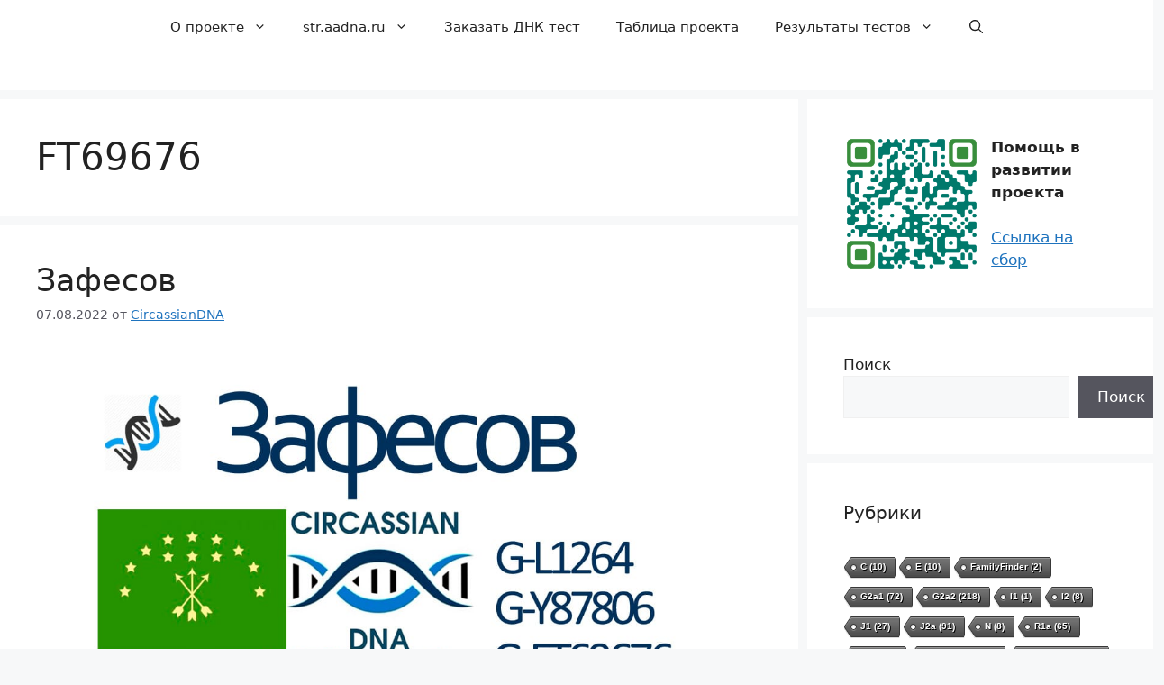

--- FILE ---
content_type: text/html; charset=UTF-8
request_url: https://aadna.ru/tag/ft69676/
body_size: 49920
content:
<!DOCTYPE html>
<html lang="ru-RU" prefix="og: https://ogp.me/ns#">
<head>
	<meta charset="UTF-8">
	<meta name="viewport" content="width=device-width, initial-scale=1">
<!-- Поисковая оптимизация от Rank Math Pro - https://rankmath.com/ -->
<title>Архивы FT69676 - AA DNA</title>
<meta name="robots" content="follow, index, max-snippet:-1, max-video-preview:-1, max-image-preview:large"/>
<link rel="canonical" href="https://aadna.ru/tag/ft69676/" />
<meta property="og:locale" content="ru_RU" />
<meta property="og:type" content="article" />
<meta property="og:title" content="Архивы FT69676 - AA DNA" />
<meta property="og:url" content="https://aadna.ru/tag/ft69676/" />
<meta property="og:site_name" content="AA DNA" />
<meta property="article:publisher" content="https://www.facebook.com/groups/circassiandna" />
<meta property="og:image" content="https://aadna.ru/wp-content/uploads/2022/08/photo_2021-04-09_15-22-20.jpg" />
<meta property="og:image:secure_url" content="https://aadna.ru/wp-content/uploads/2022/08/photo_2021-04-09_15-22-20.jpg" />
<meta property="og:image:width" content="640" />
<meta property="og:image:height" content="640" />
<meta property="og:image:alt" content="Circassian DNA" />
<meta property="og:image:type" content="image/jpeg" />
<meta name="twitter:card" content="summary_large_image" />
<meta name="twitter:title" content="Архивы FT69676 - AA DNA" />
<meta name="twitter:image" content="https://aadna.ru/wp-content/uploads/2022/08/photo_2021-04-09_15-22-20.jpg" />
<meta name="twitter:label1" content="Записи" />
<meta name="twitter:data1" content="1" />
<script type="application/ld+json" class="rank-math-schema-pro">{"@context":"https://schema.org","@graph":[{"@type":"Organization","@id":"https://aadna.ru/#organization","name":"\u0410\u0414\u042b\u0413\u041e-\u0410\u0411\u0425\u0410\u0417\u0421\u041a\u0418\u0419 \u0414\u041d\u041a \u041f\u0420\u041e\u0415\u041a\u0422","url":"https://aadna.ru","sameAs":["https://www.facebook.com/groups/circassiandna"],"logo":{"@type":"ImageObject","@id":"https://aadna.ru/#logo","url":"https://aadna.ru/wp-content/uploads/2022/08/photo_2021-04-09_15-22-20.jpg","contentUrl":"https://aadna.ru/wp-content/uploads/2022/08/photo_2021-04-09_15-22-20.jpg","caption":"\u0410\u0414\u042b\u0413\u041e-\u0410\u0411\u0425\u0410\u0417\u0421\u041a\u0418\u0419 \u0414\u041d\u041a \u041f\u0420\u041e\u0415\u041a\u0422","inLanguage":"ru-RU","width":"640","height":"640"}},{"@type":"WebSite","@id":"https://aadna.ru/#website","url":"https://aadna.ru","name":"\u0410\u0414\u042b\u0413\u041e-\u0410\u0411\u0425\u0410\u0417\u0421\u041a\u0418\u0419 \u0414\u041d\u041a \u041f\u0420\u041e\u0415\u041a\u0422","publisher":{"@id":"https://aadna.ru/#organization"},"inLanguage":"ru-RU"},{"@type":"BreadcrumbList","@id":"https://aadna.ru/tag/ft69676/#breadcrumb","itemListElement":[{"@type":"ListItem","position":"1","item":{"@id":"https://aadna.ru","name":"\u0413\u043b\u0430\u0432\u043d\u0430\u044f \u0441\u0442\u0440\u0430\u043d\u0438\u0446\u0430"}},{"@type":"ListItem","position":"2","item":{"@id":"https://aadna.ru/tag/ft69676/","name":"FT69676"}}]},{"@type":"CollectionPage","@id":"https://aadna.ru/tag/ft69676/#webpage","url":"https://aadna.ru/tag/ft69676/","name":"\u0410\u0440\u0445\u0438\u0432\u044b FT69676 - AA DNA","isPartOf":{"@id":"https://aadna.ru/#website"},"inLanguage":"ru-RU","breadcrumb":{"@id":"https://aadna.ru/tag/ft69676/#breadcrumb"}}]}</script>
<!-- /Rank Math WordPress SEO плагин -->

<link rel="alternate" type="application/rss+xml" title="AA DNA &raquo; Лента" href="https://aadna.ru/feed/" />
<link rel="alternate" type="application/rss+xml" title="AA DNA &raquo; Лента комментариев" href="https://aadna.ru/comments/feed/" />
<link rel="alternate" type="application/rss+xml" title="AA DNA &raquo; Лента метки FT69676" href="https://aadna.ru/tag/ft69676/feed/" />
<style id='wp-img-auto-sizes-contain-inline-css'>
img:is([sizes=auto i],[sizes^="auto," i]){contain-intrinsic-size:3000px 1500px}
/*# sourceURL=wp-img-auto-sizes-contain-inline-css */
</style>
<link rel='stylesheet' id='dashicons-css' href='https://aadna.ru/wp-includes/css/dashicons.min.css?ver=6.9' media='all' />
<link rel='stylesheet' id='post-views-counter-frontend-css' href='https://aadna.ru/wp-content/plugins/post-views-counter/css/frontend.min.css?ver=1.5.5' media='all' />
<style id='wp-emoji-styles-inline-css'>

	img.wp-smiley, img.emoji {
		display: inline !important;
		border: none !important;
		box-shadow: none !important;
		height: 1em !important;
		width: 1em !important;
		margin: 0 0.07em !important;
		vertical-align: -0.1em !important;
		background: none !important;
		padding: 0 !important;
	}
/*# sourceURL=wp-emoji-styles-inline-css */
</style>
<style id='wp-block-library-inline-css'>
:root{--wp-block-synced-color:#7a00df;--wp-block-synced-color--rgb:122,0,223;--wp-bound-block-color:var(--wp-block-synced-color);--wp-editor-canvas-background:#ddd;--wp-admin-theme-color:#007cba;--wp-admin-theme-color--rgb:0,124,186;--wp-admin-theme-color-darker-10:#006ba1;--wp-admin-theme-color-darker-10--rgb:0,107,160.5;--wp-admin-theme-color-darker-20:#005a87;--wp-admin-theme-color-darker-20--rgb:0,90,135;--wp-admin-border-width-focus:2px}@media (min-resolution:192dpi){:root{--wp-admin-border-width-focus:1.5px}}.wp-element-button{cursor:pointer}:root .has-very-light-gray-background-color{background-color:#eee}:root .has-very-dark-gray-background-color{background-color:#313131}:root .has-very-light-gray-color{color:#eee}:root .has-very-dark-gray-color{color:#313131}:root .has-vivid-green-cyan-to-vivid-cyan-blue-gradient-background{background:linear-gradient(135deg,#00d084,#0693e3)}:root .has-purple-crush-gradient-background{background:linear-gradient(135deg,#34e2e4,#4721fb 50%,#ab1dfe)}:root .has-hazy-dawn-gradient-background{background:linear-gradient(135deg,#faaca8,#dad0ec)}:root .has-subdued-olive-gradient-background{background:linear-gradient(135deg,#fafae1,#67a671)}:root .has-atomic-cream-gradient-background{background:linear-gradient(135deg,#fdd79a,#004a59)}:root .has-nightshade-gradient-background{background:linear-gradient(135deg,#330968,#31cdcf)}:root .has-midnight-gradient-background{background:linear-gradient(135deg,#020381,#2874fc)}:root{--wp--preset--font-size--normal:16px;--wp--preset--font-size--huge:42px}.has-regular-font-size{font-size:1em}.has-larger-font-size{font-size:2.625em}.has-normal-font-size{font-size:var(--wp--preset--font-size--normal)}.has-huge-font-size{font-size:var(--wp--preset--font-size--huge)}.has-text-align-center{text-align:center}.has-text-align-left{text-align:left}.has-text-align-right{text-align:right}.has-fit-text{white-space:nowrap!important}#end-resizable-editor-section{display:none}.aligncenter{clear:both}.items-justified-left{justify-content:flex-start}.items-justified-center{justify-content:center}.items-justified-right{justify-content:flex-end}.items-justified-space-between{justify-content:space-between}.screen-reader-text{border:0;clip-path:inset(50%);height:1px;margin:-1px;overflow:hidden;padding:0;position:absolute;width:1px;word-wrap:normal!important}.screen-reader-text:focus{background-color:#ddd;clip-path:none;color:#444;display:block;font-size:1em;height:auto;left:5px;line-height:normal;padding:15px 23px 14px;text-decoration:none;top:5px;width:auto;z-index:100000}html :where(.has-border-color){border-style:solid}html :where([style*=border-top-color]){border-top-style:solid}html :where([style*=border-right-color]){border-right-style:solid}html :where([style*=border-bottom-color]){border-bottom-style:solid}html :where([style*=border-left-color]){border-left-style:solid}html :where([style*=border-width]){border-style:solid}html :where([style*=border-top-width]){border-top-style:solid}html :where([style*=border-right-width]){border-right-style:solid}html :where([style*=border-bottom-width]){border-bottom-style:solid}html :where([style*=border-left-width]){border-left-style:solid}html :where(img[class*=wp-image-]){height:auto;max-width:100%}:where(figure){margin:0 0 1em}html :where(.is-position-sticky){--wp-admin--admin-bar--position-offset:var(--wp-admin--admin-bar--height,0px)}@media screen and (max-width:600px){html :where(.is-position-sticky){--wp-admin--admin-bar--position-offset:0px}}

/*# sourceURL=wp-block-library-inline-css */
</style><style id='wp-block-heading-inline-css'>
h1:where(.wp-block-heading).has-background,h2:where(.wp-block-heading).has-background,h3:where(.wp-block-heading).has-background,h4:where(.wp-block-heading).has-background,h5:where(.wp-block-heading).has-background,h6:where(.wp-block-heading).has-background{padding:1.25em 2.375em}h1.has-text-align-left[style*=writing-mode]:where([style*=vertical-lr]),h1.has-text-align-right[style*=writing-mode]:where([style*=vertical-rl]),h2.has-text-align-left[style*=writing-mode]:where([style*=vertical-lr]),h2.has-text-align-right[style*=writing-mode]:where([style*=vertical-rl]),h3.has-text-align-left[style*=writing-mode]:where([style*=vertical-lr]),h3.has-text-align-right[style*=writing-mode]:where([style*=vertical-rl]),h4.has-text-align-left[style*=writing-mode]:where([style*=vertical-lr]),h4.has-text-align-right[style*=writing-mode]:where([style*=vertical-rl]),h5.has-text-align-left[style*=writing-mode]:where([style*=vertical-lr]),h5.has-text-align-right[style*=writing-mode]:where([style*=vertical-rl]),h6.has-text-align-left[style*=writing-mode]:where([style*=vertical-lr]),h6.has-text-align-right[style*=writing-mode]:where([style*=vertical-rl]){rotate:180deg}
/*# sourceURL=https://aadna.ru/wp-includes/blocks/heading/style.min.css */
</style>
<style id='wp-block-media-text-inline-css'>
.wp-block-media-text{box-sizing:border-box;
  /*!rtl:begin:ignore*/direction:ltr;
  /*!rtl:end:ignore*/display:grid;grid-template-columns:50% 1fr;grid-template-rows:auto}.wp-block-media-text.has-media-on-the-right{grid-template-columns:1fr 50%}.wp-block-media-text.is-vertically-aligned-top>.wp-block-media-text__content,.wp-block-media-text.is-vertically-aligned-top>.wp-block-media-text__media{align-self:start}.wp-block-media-text.is-vertically-aligned-center>.wp-block-media-text__content,.wp-block-media-text.is-vertically-aligned-center>.wp-block-media-text__media,.wp-block-media-text>.wp-block-media-text__content,.wp-block-media-text>.wp-block-media-text__media{align-self:center}.wp-block-media-text.is-vertically-aligned-bottom>.wp-block-media-text__content,.wp-block-media-text.is-vertically-aligned-bottom>.wp-block-media-text__media{align-self:end}.wp-block-media-text>.wp-block-media-text__media{
  /*!rtl:begin:ignore*/grid-column:1;grid-row:1;
  /*!rtl:end:ignore*/margin:0}.wp-block-media-text>.wp-block-media-text__content{direction:ltr;
  /*!rtl:begin:ignore*/grid-column:2;grid-row:1;
  /*!rtl:end:ignore*/padding:0 8%;word-break:break-word}.wp-block-media-text.has-media-on-the-right>.wp-block-media-text__media{
  /*!rtl:begin:ignore*/grid-column:2;grid-row:1
  /*!rtl:end:ignore*/}.wp-block-media-text.has-media-on-the-right>.wp-block-media-text__content{
  /*!rtl:begin:ignore*/grid-column:1;grid-row:1
  /*!rtl:end:ignore*/}.wp-block-media-text__media a{display:block}.wp-block-media-text__media img,.wp-block-media-text__media video{height:auto;max-width:unset;vertical-align:middle;width:100%}.wp-block-media-text.is-image-fill>.wp-block-media-text__media{background-size:cover;height:100%;min-height:250px}.wp-block-media-text.is-image-fill>.wp-block-media-text__media>a{display:block;height:100%}.wp-block-media-text.is-image-fill>.wp-block-media-text__media img{height:1px;margin:-1px;overflow:hidden;padding:0;position:absolute;width:1px;clip:rect(0,0,0,0);border:0}.wp-block-media-text.is-image-fill-element>.wp-block-media-text__media{height:100%;min-height:250px}.wp-block-media-text.is-image-fill-element>.wp-block-media-text__media>a{display:block;height:100%}.wp-block-media-text.is-image-fill-element>.wp-block-media-text__media img{height:100%;object-fit:cover;width:100%}@media (max-width:600px){.wp-block-media-text.is-stacked-on-mobile{grid-template-columns:100%!important}.wp-block-media-text.is-stacked-on-mobile>.wp-block-media-text__media{grid-column:1;grid-row:1}.wp-block-media-text.is-stacked-on-mobile>.wp-block-media-text__content{grid-column:1;grid-row:2}}
/*# sourceURL=https://aadna.ru/wp-includes/blocks/media-text/style.min.css */
</style>
<style id='wp-block-search-inline-css'>
.wp-block-search__button{margin-left:10px;word-break:normal}.wp-block-search__button.has-icon{line-height:0}.wp-block-search__button svg{height:1.25em;min-height:24px;min-width:24px;width:1.25em;fill:currentColor;vertical-align:text-bottom}:where(.wp-block-search__button){border:1px solid #ccc;padding:6px 10px}.wp-block-search__inside-wrapper{display:flex;flex:auto;flex-wrap:nowrap;max-width:100%}.wp-block-search__label{width:100%}.wp-block-search.wp-block-search__button-only .wp-block-search__button{box-sizing:border-box;display:flex;flex-shrink:0;justify-content:center;margin-left:0;max-width:100%}.wp-block-search.wp-block-search__button-only .wp-block-search__inside-wrapper{min-width:0!important;transition-property:width}.wp-block-search.wp-block-search__button-only .wp-block-search__input{flex-basis:100%;transition-duration:.3s}.wp-block-search.wp-block-search__button-only.wp-block-search__searchfield-hidden,.wp-block-search.wp-block-search__button-only.wp-block-search__searchfield-hidden .wp-block-search__inside-wrapper{overflow:hidden}.wp-block-search.wp-block-search__button-only.wp-block-search__searchfield-hidden .wp-block-search__input{border-left-width:0!important;border-right-width:0!important;flex-basis:0;flex-grow:0;margin:0;min-width:0!important;padding-left:0!important;padding-right:0!important;width:0!important}:where(.wp-block-search__input){appearance:none;border:1px solid #949494;flex-grow:1;font-family:inherit;font-size:inherit;font-style:inherit;font-weight:inherit;letter-spacing:inherit;line-height:inherit;margin-left:0;margin-right:0;min-width:3rem;padding:8px;text-decoration:unset!important;text-transform:inherit}:where(.wp-block-search__button-inside .wp-block-search__inside-wrapper){background-color:#fff;border:1px solid #949494;box-sizing:border-box;padding:4px}:where(.wp-block-search__button-inside .wp-block-search__inside-wrapper) .wp-block-search__input{border:none;border-radius:0;padding:0 4px}:where(.wp-block-search__button-inside .wp-block-search__inside-wrapper) .wp-block-search__input:focus{outline:none}:where(.wp-block-search__button-inside .wp-block-search__inside-wrapper) :where(.wp-block-search__button){padding:4px 8px}.wp-block-search.aligncenter .wp-block-search__inside-wrapper{margin:auto}.wp-block[data-align=right] .wp-block-search.wp-block-search__button-only .wp-block-search__inside-wrapper{float:right}
/*# sourceURL=https://aadna.ru/wp-includes/blocks/search/style.min.css */
</style>
<style id='wp-block-tag-cloud-inline-css'>
.wp-block-tag-cloud{box-sizing:border-box}.wp-block-tag-cloud.aligncenter{justify-content:center;text-align:center}.wp-block-tag-cloud a{display:inline-block;margin-right:5px}.wp-block-tag-cloud span{display:inline-block;margin-left:5px;text-decoration:none}:root :where(.wp-block-tag-cloud.is-style-outline){display:flex;flex-wrap:wrap;gap:1ch}:root :where(.wp-block-tag-cloud.is-style-outline a){border:1px solid;font-size:unset!important;margin-right:0;padding:1ch 2ch;text-decoration:none!important}
/*# sourceURL=https://aadna.ru/wp-includes/blocks/tag-cloud/style.min.css */
</style>
<style id='wp-block-columns-inline-css'>
.wp-block-columns{box-sizing:border-box;display:flex;flex-wrap:wrap!important}@media (min-width:782px){.wp-block-columns{flex-wrap:nowrap!important}}.wp-block-columns{align-items:normal!important}.wp-block-columns.are-vertically-aligned-top{align-items:flex-start}.wp-block-columns.are-vertically-aligned-center{align-items:center}.wp-block-columns.are-vertically-aligned-bottom{align-items:flex-end}@media (max-width:781px){.wp-block-columns:not(.is-not-stacked-on-mobile)>.wp-block-column{flex-basis:100%!important}}@media (min-width:782px){.wp-block-columns:not(.is-not-stacked-on-mobile)>.wp-block-column{flex-basis:0;flex-grow:1}.wp-block-columns:not(.is-not-stacked-on-mobile)>.wp-block-column[style*=flex-basis]{flex-grow:0}}.wp-block-columns.is-not-stacked-on-mobile{flex-wrap:nowrap!important}.wp-block-columns.is-not-stacked-on-mobile>.wp-block-column{flex-basis:0;flex-grow:1}.wp-block-columns.is-not-stacked-on-mobile>.wp-block-column[style*=flex-basis]{flex-grow:0}:where(.wp-block-columns){margin-bottom:1.75em}:where(.wp-block-columns.has-background){padding:1.25em 2.375em}.wp-block-column{flex-grow:1;min-width:0;overflow-wrap:break-word;word-break:break-word}.wp-block-column.is-vertically-aligned-top{align-self:flex-start}.wp-block-column.is-vertically-aligned-center{align-self:center}.wp-block-column.is-vertically-aligned-bottom{align-self:flex-end}.wp-block-column.is-vertically-aligned-stretch{align-self:stretch}.wp-block-column.is-vertically-aligned-bottom,.wp-block-column.is-vertically-aligned-center,.wp-block-column.is-vertically-aligned-top{width:100%}
/*# sourceURL=https://aadna.ru/wp-includes/blocks/columns/style.min.css */
</style>
<style id='wp-block-paragraph-inline-css'>
.is-small-text{font-size:.875em}.is-regular-text{font-size:1em}.is-large-text{font-size:2.25em}.is-larger-text{font-size:3em}.has-drop-cap:not(:focus):first-letter{float:left;font-size:8.4em;font-style:normal;font-weight:100;line-height:.68;margin:.05em .1em 0 0;text-transform:uppercase}body.rtl .has-drop-cap:not(:focus):first-letter{float:none;margin-left:.1em}p.has-drop-cap.has-background{overflow:hidden}:root :where(p.has-background){padding:1.25em 2.375em}:where(p.has-text-color:not(.has-link-color)) a{color:inherit}p.has-text-align-left[style*="writing-mode:vertical-lr"],p.has-text-align-right[style*="writing-mode:vertical-rl"]{rotate:180deg}
/*# sourceURL=https://aadna.ru/wp-includes/blocks/paragraph/style.min.css */
</style>
<style id='global-styles-inline-css'>
:root{--wp--preset--aspect-ratio--square: 1;--wp--preset--aspect-ratio--4-3: 4/3;--wp--preset--aspect-ratio--3-4: 3/4;--wp--preset--aspect-ratio--3-2: 3/2;--wp--preset--aspect-ratio--2-3: 2/3;--wp--preset--aspect-ratio--16-9: 16/9;--wp--preset--aspect-ratio--9-16: 9/16;--wp--preset--color--black: #000000;--wp--preset--color--cyan-bluish-gray: #abb8c3;--wp--preset--color--white: #ffffff;--wp--preset--color--pale-pink: #f78da7;--wp--preset--color--vivid-red: #cf2e2e;--wp--preset--color--luminous-vivid-orange: #ff6900;--wp--preset--color--luminous-vivid-amber: #fcb900;--wp--preset--color--light-green-cyan: #7bdcb5;--wp--preset--color--vivid-green-cyan: #00d084;--wp--preset--color--pale-cyan-blue: #8ed1fc;--wp--preset--color--vivid-cyan-blue: #0693e3;--wp--preset--color--vivid-purple: #9b51e0;--wp--preset--color--contrast: var(--contrast);--wp--preset--color--contrast-2: var(--contrast-2);--wp--preset--color--contrast-3: var(--contrast-3);--wp--preset--color--base: var(--base);--wp--preset--color--base-2: var(--base-2);--wp--preset--color--base-3: var(--base-3);--wp--preset--color--accent: var(--accent);--wp--preset--gradient--vivid-cyan-blue-to-vivid-purple: linear-gradient(135deg,rgb(6,147,227) 0%,rgb(155,81,224) 100%);--wp--preset--gradient--light-green-cyan-to-vivid-green-cyan: linear-gradient(135deg,rgb(122,220,180) 0%,rgb(0,208,130) 100%);--wp--preset--gradient--luminous-vivid-amber-to-luminous-vivid-orange: linear-gradient(135deg,rgb(252,185,0) 0%,rgb(255,105,0) 100%);--wp--preset--gradient--luminous-vivid-orange-to-vivid-red: linear-gradient(135deg,rgb(255,105,0) 0%,rgb(207,46,46) 100%);--wp--preset--gradient--very-light-gray-to-cyan-bluish-gray: linear-gradient(135deg,rgb(238,238,238) 0%,rgb(169,184,195) 100%);--wp--preset--gradient--cool-to-warm-spectrum: linear-gradient(135deg,rgb(74,234,220) 0%,rgb(151,120,209) 20%,rgb(207,42,186) 40%,rgb(238,44,130) 60%,rgb(251,105,98) 80%,rgb(254,248,76) 100%);--wp--preset--gradient--blush-light-purple: linear-gradient(135deg,rgb(255,206,236) 0%,rgb(152,150,240) 100%);--wp--preset--gradient--blush-bordeaux: linear-gradient(135deg,rgb(254,205,165) 0%,rgb(254,45,45) 50%,rgb(107,0,62) 100%);--wp--preset--gradient--luminous-dusk: linear-gradient(135deg,rgb(255,203,112) 0%,rgb(199,81,192) 50%,rgb(65,88,208) 100%);--wp--preset--gradient--pale-ocean: linear-gradient(135deg,rgb(255,245,203) 0%,rgb(182,227,212) 50%,rgb(51,167,181) 100%);--wp--preset--gradient--electric-grass: linear-gradient(135deg,rgb(202,248,128) 0%,rgb(113,206,126) 100%);--wp--preset--gradient--midnight: linear-gradient(135deg,rgb(2,3,129) 0%,rgb(40,116,252) 100%);--wp--preset--font-size--small: 13px;--wp--preset--font-size--medium: 20px;--wp--preset--font-size--large: 36px;--wp--preset--font-size--x-large: 42px;--wp--preset--spacing--20: 0.44rem;--wp--preset--spacing--30: 0.67rem;--wp--preset--spacing--40: 1rem;--wp--preset--spacing--50: 1.5rem;--wp--preset--spacing--60: 2.25rem;--wp--preset--spacing--70: 3.38rem;--wp--preset--spacing--80: 5.06rem;--wp--preset--shadow--natural: 6px 6px 9px rgba(0, 0, 0, 0.2);--wp--preset--shadow--deep: 12px 12px 50px rgba(0, 0, 0, 0.4);--wp--preset--shadow--sharp: 6px 6px 0px rgba(0, 0, 0, 0.2);--wp--preset--shadow--outlined: 6px 6px 0px -3px rgb(255, 255, 255), 6px 6px rgb(0, 0, 0);--wp--preset--shadow--crisp: 6px 6px 0px rgb(0, 0, 0);}:where(.is-layout-flex){gap: 0.5em;}:where(.is-layout-grid){gap: 0.5em;}body .is-layout-flex{display: flex;}.is-layout-flex{flex-wrap: wrap;align-items: center;}.is-layout-flex > :is(*, div){margin: 0;}body .is-layout-grid{display: grid;}.is-layout-grid > :is(*, div){margin: 0;}:where(.wp-block-columns.is-layout-flex){gap: 2em;}:where(.wp-block-columns.is-layout-grid){gap: 2em;}:where(.wp-block-post-template.is-layout-flex){gap: 1.25em;}:where(.wp-block-post-template.is-layout-grid){gap: 1.25em;}.has-black-color{color: var(--wp--preset--color--black) !important;}.has-cyan-bluish-gray-color{color: var(--wp--preset--color--cyan-bluish-gray) !important;}.has-white-color{color: var(--wp--preset--color--white) !important;}.has-pale-pink-color{color: var(--wp--preset--color--pale-pink) !important;}.has-vivid-red-color{color: var(--wp--preset--color--vivid-red) !important;}.has-luminous-vivid-orange-color{color: var(--wp--preset--color--luminous-vivid-orange) !important;}.has-luminous-vivid-amber-color{color: var(--wp--preset--color--luminous-vivid-amber) !important;}.has-light-green-cyan-color{color: var(--wp--preset--color--light-green-cyan) !important;}.has-vivid-green-cyan-color{color: var(--wp--preset--color--vivid-green-cyan) !important;}.has-pale-cyan-blue-color{color: var(--wp--preset--color--pale-cyan-blue) !important;}.has-vivid-cyan-blue-color{color: var(--wp--preset--color--vivid-cyan-blue) !important;}.has-vivid-purple-color{color: var(--wp--preset--color--vivid-purple) !important;}.has-black-background-color{background-color: var(--wp--preset--color--black) !important;}.has-cyan-bluish-gray-background-color{background-color: var(--wp--preset--color--cyan-bluish-gray) !important;}.has-white-background-color{background-color: var(--wp--preset--color--white) !important;}.has-pale-pink-background-color{background-color: var(--wp--preset--color--pale-pink) !important;}.has-vivid-red-background-color{background-color: var(--wp--preset--color--vivid-red) !important;}.has-luminous-vivid-orange-background-color{background-color: var(--wp--preset--color--luminous-vivid-orange) !important;}.has-luminous-vivid-amber-background-color{background-color: var(--wp--preset--color--luminous-vivid-amber) !important;}.has-light-green-cyan-background-color{background-color: var(--wp--preset--color--light-green-cyan) !important;}.has-vivid-green-cyan-background-color{background-color: var(--wp--preset--color--vivid-green-cyan) !important;}.has-pale-cyan-blue-background-color{background-color: var(--wp--preset--color--pale-cyan-blue) !important;}.has-vivid-cyan-blue-background-color{background-color: var(--wp--preset--color--vivid-cyan-blue) !important;}.has-vivid-purple-background-color{background-color: var(--wp--preset--color--vivid-purple) !important;}.has-black-border-color{border-color: var(--wp--preset--color--black) !important;}.has-cyan-bluish-gray-border-color{border-color: var(--wp--preset--color--cyan-bluish-gray) !important;}.has-white-border-color{border-color: var(--wp--preset--color--white) !important;}.has-pale-pink-border-color{border-color: var(--wp--preset--color--pale-pink) !important;}.has-vivid-red-border-color{border-color: var(--wp--preset--color--vivid-red) !important;}.has-luminous-vivid-orange-border-color{border-color: var(--wp--preset--color--luminous-vivid-orange) !important;}.has-luminous-vivid-amber-border-color{border-color: var(--wp--preset--color--luminous-vivid-amber) !important;}.has-light-green-cyan-border-color{border-color: var(--wp--preset--color--light-green-cyan) !important;}.has-vivid-green-cyan-border-color{border-color: var(--wp--preset--color--vivid-green-cyan) !important;}.has-pale-cyan-blue-border-color{border-color: var(--wp--preset--color--pale-cyan-blue) !important;}.has-vivid-cyan-blue-border-color{border-color: var(--wp--preset--color--vivid-cyan-blue) !important;}.has-vivid-purple-border-color{border-color: var(--wp--preset--color--vivid-purple) !important;}.has-vivid-cyan-blue-to-vivid-purple-gradient-background{background: var(--wp--preset--gradient--vivid-cyan-blue-to-vivid-purple) !important;}.has-light-green-cyan-to-vivid-green-cyan-gradient-background{background: var(--wp--preset--gradient--light-green-cyan-to-vivid-green-cyan) !important;}.has-luminous-vivid-amber-to-luminous-vivid-orange-gradient-background{background: var(--wp--preset--gradient--luminous-vivid-amber-to-luminous-vivid-orange) !important;}.has-luminous-vivid-orange-to-vivid-red-gradient-background{background: var(--wp--preset--gradient--luminous-vivid-orange-to-vivid-red) !important;}.has-very-light-gray-to-cyan-bluish-gray-gradient-background{background: var(--wp--preset--gradient--very-light-gray-to-cyan-bluish-gray) !important;}.has-cool-to-warm-spectrum-gradient-background{background: var(--wp--preset--gradient--cool-to-warm-spectrum) !important;}.has-blush-light-purple-gradient-background{background: var(--wp--preset--gradient--blush-light-purple) !important;}.has-blush-bordeaux-gradient-background{background: var(--wp--preset--gradient--blush-bordeaux) !important;}.has-luminous-dusk-gradient-background{background: var(--wp--preset--gradient--luminous-dusk) !important;}.has-pale-ocean-gradient-background{background: var(--wp--preset--gradient--pale-ocean) !important;}.has-electric-grass-gradient-background{background: var(--wp--preset--gradient--electric-grass) !important;}.has-midnight-gradient-background{background: var(--wp--preset--gradient--midnight) !important;}.has-small-font-size{font-size: var(--wp--preset--font-size--small) !important;}.has-medium-font-size{font-size: var(--wp--preset--font-size--medium) !important;}.has-large-font-size{font-size: var(--wp--preset--font-size--large) !important;}.has-x-large-font-size{font-size: var(--wp--preset--font-size--x-large) !important;}
:where(.wp-block-columns.is-layout-flex){gap: 2em;}:where(.wp-block-columns.is-layout-grid){gap: 2em;}
/*# sourceURL=global-styles-inline-css */
</style>
<style id='core-block-supports-inline-css'>
.wp-container-core-columns-is-layout-9d6595d7{flex-wrap:nowrap;}
/*# sourceURL=core-block-supports-inline-css */
</style>

<style id='classic-theme-styles-inline-css'>
/*! This file is auto-generated */
.wp-block-button__link{color:#fff;background-color:#32373c;border-radius:9999px;box-shadow:none;text-decoration:none;padding:calc(.667em + 2px) calc(1.333em + 2px);font-size:1.125em}.wp-block-file__button{background:#32373c;color:#fff;text-decoration:none}
/*# sourceURL=/wp-includes/css/classic-themes.min.css */
</style>
<link rel='stylesheet' id='cool-tag-cloud-css' href='https://aadna.ru/wp-content/plugins/cool-tag-cloud/inc/cool-tag-cloud.css?ver=2.25' media='all' />
<link rel='stylesheet' id='ez-toc-css' href='https://aadna.ru/wp-content/plugins/easy-table-of-contents/assets/css/screen.min.css?ver=2.0.75' media='all' />
<style id='ez-toc-inline-css'>
div#ez-toc-container .ez-toc-title {font-size: 120%;}div#ez-toc-container .ez-toc-title {font-weight: 500;}div#ez-toc-container ul li , div#ez-toc-container ul li a {font-size: 95%;}div#ez-toc-container ul li , div#ez-toc-container ul li a {font-weight: 500;}div#ez-toc-container nav ul ul li {font-size: 90%;}
.ez-toc-container-direction {direction: ltr;}.ez-toc-counter ul{counter-reset: item ;}.ez-toc-counter nav ul li a::before {content: counters(item, '.', decimal) '. ';display: inline-block;counter-increment: item;flex-grow: 0;flex-shrink: 0;margin-right: .2em; float: left; }.ez-toc-widget-direction {direction: ltr;}.ez-toc-widget-container ul{counter-reset: item ;}.ez-toc-widget-container nav ul li a::before {content: counters(item, '.', decimal) '. ';display: inline-block;counter-increment: item;flex-grow: 0;flex-shrink: 0;margin-right: .2em; float: left; }
/*# sourceURL=ez-toc-inline-css */
</style>
<link rel='stylesheet' id='tag-groups-css-frontend-structure-css' href='https://aadna.ru/wp-content/plugins/tag-groups/assets/css/jquery-ui.structure.min.css?ver=2.0.9' media='all' />
<link rel='stylesheet' id='tag-groups-css-frontend-theme-css' href='https://aadna.ru/wp-content/plugins/tag-groups/assets/css/delta/jquery-ui.theme.min.css?ver=2.0.9' media='all' />
<link rel='stylesheet' id='tag-groups-css-frontend-css' href='https://aadna.ru/wp-content/plugins/tag-groups/assets/css/frontend.css?ver=2.0.9' media='all' />
<link rel='stylesheet' id='generate-style-css' href='https://aadna.ru/wp-content/themes/generatepress/assets/css/main.min.css?ver=3.5.1' media='all' />
<style id='generate-style-inline-css'>
body{background-color:var(--base-2);color:var(--contrast);}a{color:var(--accent);}a{text-decoration:underline;}.entry-title a, .site-branding a, a.button, .wp-block-button__link, .main-navigation a{text-decoration:none;}a:hover, a:focus, a:active{color:var(--contrast);}.grid-container{max-width:1600px;}.wp-block-group__inner-container{max-width:1600px;margin-left:auto;margin-right:auto;}.generate-back-to-top{font-size:20px;border-radius:3px;position:fixed;bottom:30px;right:30px;line-height:40px;width:40px;text-align:center;z-index:10;transition:opacity 300ms ease-in-out;opacity:0.1;transform:translateY(1000px);}.generate-back-to-top__show{opacity:1;transform:translateY(0);}:root{--contrast:#222222;--contrast-2:#575760;--contrast-3:#b2b2be;--base:#f0f0f0;--base-2:#f7f8f9;--base-3:#ffffff;--accent:#1e73be;}:root .has-contrast-color{color:var(--contrast);}:root .has-contrast-background-color{background-color:var(--contrast);}:root .has-contrast-2-color{color:var(--contrast-2);}:root .has-contrast-2-background-color{background-color:var(--contrast-2);}:root .has-contrast-3-color{color:var(--contrast-3);}:root .has-contrast-3-background-color{background-color:var(--contrast-3);}:root .has-base-color{color:var(--base);}:root .has-base-background-color{background-color:var(--base);}:root .has-base-2-color{color:var(--base-2);}:root .has-base-2-background-color{background-color:var(--base-2);}:root .has-base-3-color{color:var(--base-3);}:root .has-base-3-background-color{background-color:var(--base-3);}:root .has-accent-color{color:var(--accent);}:root .has-accent-background-color{background-color:var(--accent);}.gp-modal:not(.gp-modal--open):not(.gp-modal--transition){display:none;}.gp-modal--transition:not(.gp-modal--open){pointer-events:none;}.gp-modal-overlay:not(.gp-modal-overlay--open):not(.gp-modal--transition){display:none;}.gp-modal__overlay{display:none;position:fixed;top:0;left:0;right:0;bottom:0;background:rgba(0,0,0,0.2);display:flex;justify-content:center;align-items:center;z-index:10000;backdrop-filter:blur(3px);transition:opacity 500ms ease;opacity:0;}.gp-modal--open:not(.gp-modal--transition) .gp-modal__overlay{opacity:1;}.gp-modal__container{max-width:100%;max-height:100vh;transform:scale(0.9);transition:transform 500ms ease;padding:0 10px;}.gp-modal--open:not(.gp-modal--transition) .gp-modal__container{transform:scale(1);}.search-modal-fields{display:flex;}.gp-search-modal .gp-modal__overlay{align-items:flex-start;padding-top:25vh;background:var(--gp-search-modal-overlay-bg-color);}.search-modal-form{width:500px;max-width:100%;background-color:var(--gp-search-modal-bg-color);color:var(--gp-search-modal-text-color);}.search-modal-form .search-field, .search-modal-form .search-field:focus{width:100%;height:60px;background-color:transparent;border:0;appearance:none;color:currentColor;}.search-modal-fields button, .search-modal-fields button:active, .search-modal-fields button:focus, .search-modal-fields button:hover{background-color:transparent;border:0;color:currentColor;width:60px;}.top-bar{background-color:#636363;color:#ffffff;}.top-bar a{color:#ffffff;}.top-bar a:hover{color:#303030;}.site-header{background-color:var(--base-3);}.main-title a,.main-title a:hover{color:var(--contrast);}.site-description{color:var(--contrast-2);}.mobile-menu-control-wrapper .menu-toggle,.mobile-menu-control-wrapper .menu-toggle:hover,.mobile-menu-control-wrapper .menu-toggle:focus,.has-inline-mobile-toggle #site-navigation.toggled{background-color:rgba(0, 0, 0, 0.02);}.main-navigation,.main-navigation ul ul{background-color:var(--base-3);}.main-navigation .main-nav ul li a, .main-navigation .menu-toggle, .main-navigation .menu-bar-items{color:var(--contrast);}.main-navigation .main-nav ul li:not([class*="current-menu-"]):hover > a, .main-navigation .main-nav ul li:not([class*="current-menu-"]):focus > a, .main-navigation .main-nav ul li.sfHover:not([class*="current-menu-"]) > a, .main-navigation .menu-bar-item:hover > a, .main-navigation .menu-bar-item.sfHover > a{color:var(--accent);}button.menu-toggle:hover,button.menu-toggle:focus{color:var(--contrast);}.main-navigation .main-nav ul li[class*="current-menu-"] > a{color:var(--accent);}.navigation-search input[type="search"],.navigation-search input[type="search"]:active, .navigation-search input[type="search"]:focus, .main-navigation .main-nav ul li.search-item.active > a, .main-navigation .menu-bar-items .search-item.active > a{color:var(--accent);}.main-navigation ul ul{background-color:var(--base);}.separate-containers .inside-article, .separate-containers .comments-area, .separate-containers .page-header, .one-container .container, .separate-containers .paging-navigation, .inside-page-header{background-color:var(--base-3);}.entry-title a{color:var(--contrast);}.entry-title a:hover{color:var(--contrast-2);}.entry-meta{color:var(--contrast-2);}.sidebar .widget{background-color:var(--base-3);}.footer-widgets{background-color:var(--base-3);}.site-info{background-color:var(--base-3);}input[type="text"],input[type="email"],input[type="url"],input[type="password"],input[type="search"],input[type="tel"],input[type="number"],textarea,select{color:var(--contrast);background-color:var(--base-2);border-color:var(--base);}input[type="text"]:focus,input[type="email"]:focus,input[type="url"]:focus,input[type="password"]:focus,input[type="search"]:focus,input[type="tel"]:focus,input[type="number"]:focus,textarea:focus,select:focus{color:var(--contrast);background-color:var(--base-2);border-color:var(--contrast-3);}button,html input[type="button"],input[type="reset"],input[type="submit"],a.button,a.wp-block-button__link:not(.has-background){color:#ffffff;background-color:#55555e;}button:hover,html input[type="button"]:hover,input[type="reset"]:hover,input[type="submit"]:hover,a.button:hover,button:focus,html input[type="button"]:focus,input[type="reset"]:focus,input[type="submit"]:focus,a.button:focus,a.wp-block-button__link:not(.has-background):active,a.wp-block-button__link:not(.has-background):focus,a.wp-block-button__link:not(.has-background):hover{color:#ffffff;background-color:#3f4047;}a.generate-back-to-top{background-color:rgba( 0,0,0,0.4 );color:#ffffff;}a.generate-back-to-top:hover,a.generate-back-to-top:focus{background-color:rgba( 0,0,0,0.6 );color:#ffffff;}:root{--gp-search-modal-bg-color:var(--base-3);--gp-search-modal-text-color:var(--contrast);--gp-search-modal-overlay-bg-color:rgba(0,0,0,0.2);}@media (max-width: 768px){.main-navigation .menu-bar-item:hover > a, .main-navigation .menu-bar-item.sfHover > a{background:none;color:var(--contrast);}}.nav-below-header .main-navigation .inside-navigation.grid-container, .nav-above-header .main-navigation .inside-navigation.grid-container{padding:0px 20px 0px 20px;}.site-main .wp-block-group__inner-container{padding:40px;}.separate-containers .paging-navigation{padding-top:20px;padding-bottom:20px;}.entry-content .alignwide, body:not(.no-sidebar) .entry-content .alignfull{margin-left:-40px;width:calc(100% + 80px);max-width:calc(100% + 80px);}.sidebar .widget, .page-header, .widget-area .main-navigation, .site-main > *{margin-bottom:10px;}.separate-containers .site-main{margin:10px;}.both-right .inside-left-sidebar,.both-left .inside-left-sidebar{margin-right:5px;}.both-right .inside-right-sidebar,.both-left .inside-right-sidebar{margin-left:5px;}.separate-containers .featured-image{margin-top:10px;}.separate-containers .inside-right-sidebar, .separate-containers .inside-left-sidebar{margin-top:10px;margin-bottom:10px;}.rtl .menu-item-has-children .dropdown-menu-toggle{padding-left:20px;}.rtl .main-navigation .main-nav ul li.menu-item-has-children > a{padding-right:20px;}@media (max-width:768px){.separate-containers .inside-article, .separate-containers .comments-area, .separate-containers .page-header, .separate-containers .paging-navigation, .one-container .site-content, .inside-page-header{padding:30px;}.site-main .wp-block-group__inner-container{padding:30px;}.inside-top-bar{padding-right:30px;padding-left:30px;}.inside-header{padding-right:30px;padding-left:30px;}.widget-area .widget{padding-top:30px;padding-right:30px;padding-bottom:30px;padding-left:30px;}.footer-widgets-container{padding-top:30px;padding-right:30px;padding-bottom:30px;padding-left:30px;}.inside-site-info{padding-right:30px;padding-left:30px;}.entry-content .alignwide, body:not(.no-sidebar) .entry-content .alignfull{margin-left:-30px;width:calc(100% + 60px);max-width:calc(100% + 60px);}.one-container .site-main .paging-navigation{margin-bottom:10px;}}/* End cached CSS */.is-right-sidebar{width:30%;}.is-left-sidebar{width:30%;}.site-content .content-area{width:70%;}@media (max-width: 768px){.main-navigation .menu-toggle,.sidebar-nav-mobile:not(#sticky-placeholder){display:block;}.main-navigation ul,.gen-sidebar-nav,.main-navigation:not(.slideout-navigation):not(.toggled) .main-nav > ul,.has-inline-mobile-toggle #site-navigation .inside-navigation > *:not(.navigation-search):not(.main-nav){display:none;}.nav-align-right .inside-navigation,.nav-align-center .inside-navigation{justify-content:space-between;}}
.dynamic-author-image-rounded{border-radius:100%;}.dynamic-featured-image, .dynamic-author-image{vertical-align:middle;}.one-container.blog .dynamic-content-template:not(:last-child), .one-container.archive .dynamic-content-template:not(:last-child){padding-bottom:0px;}.dynamic-entry-excerpt > p:last-child{margin-bottom:0px;}
.post-image:not(:first-child), .page-content:not(:first-child), .entry-content:not(:first-child), .entry-summary:not(:first-child), footer.entry-meta{margin-top:1.4em;}.post-image-above-header .inside-article div.featured-image, .post-image-above-header .inside-article div.post-image{margin-bottom:1.4em;}
/*# sourceURL=generate-style-inline-css */
</style>
<link rel='stylesheet' id='taxopress-frontend-css-css' href='https://aadna.ru/wp-content/plugins/simple-tags/assets/frontend/css/frontend.css?ver=3.37.2' media='all' />
<link rel='stylesheet' id='slb_core-css' href='https://aadna.ru/wp-content/plugins/simple-lightbox/client/css/app.css?ver=2.9.4' media='all' />
<link rel='stylesheet' id='generate-blog-images-css' href='https://aadna.ru/wp-content/plugins/gp-premium/blog/functions/css/featured-images.min.css?ver=2.3.0' media='all' />
<script src="https://aadna.ru/wp-includes/js/jquery/jquery.min.js?ver=3.7.1" id="jquery-core-js"></script>
<script src="https://aadna.ru/wp-includes/js/jquery/jquery-migrate.min.js?ver=3.4.1" id="jquery-migrate-js"></script>
<script src="https://aadna.ru/wp-content/plugins/html5-cumulus/inc/jquery.tagcanvas.min.js?ver=6.9" id="h5c-tagcanvas-js"></script>
<script src="https://aadna.ru/wp-content/plugins/tag-groups/assets/js/frontend.js?ver=2.0.9" id="tag-groups-js-frontend-js"></script>
<script src="https://aadna.ru/wp-content/plugins/simple-tags/assets/frontend/js/frontend.js?ver=3.37.2" id="taxopress-frontend-js-js"></script>
<link rel="https://api.w.org/" href="https://aadna.ru/wp-json/" /><link rel="alternate" title="JSON" type="application/json" href="https://aadna.ru/wp-json/wp/v2/tags/502" /><link rel="EditURI" type="application/rsd+xml" title="RSD" href="https://aadna.ru/xmlrpc.php?rsd" />
<meta name="generator" content="WordPress 6.9" />
		<script>
			document.documentElement.className = document.documentElement.className.replace('no-js', 'js');
		</script>
				<style>
			.no-js img.lazyload {
				display: none;
			}

			figure.wp-block-image img.lazyloading {
				min-width: 150px;
			}

			.lazyload,
			.lazyloading {
				--smush-placeholder-width: 100px;
				--smush-placeholder-aspect-ratio: 1/1;
				width: var(--smush-placeholder-width) !important;
				aspect-ratio: var(--smush-placeholder-aspect-ratio) !important;
			}

						.lazyload, .lazyloading {
				opacity: 0;
			}

			.lazyloaded {
				opacity: 1;
				transition: opacity 400ms;
				transition-delay: 0ms;
			}

					</style>
		<style type="text/css">.broken_link, a.broken_link {
	text-decoration: line-through;
}</style><link rel="icon" href="https://aadna.ru/wp-content/uploads/2022/08/cropped-photo_2021-04-09_15-22-20-32x32.jpg" sizes="32x32" />
<link rel="icon" href="https://aadna.ru/wp-content/uploads/2022/08/cropped-photo_2021-04-09_15-22-20-192x192.jpg" sizes="192x192" />
<link rel="apple-touch-icon" href="https://aadna.ru/wp-content/uploads/2022/08/cropped-photo_2021-04-09_15-22-20-180x180.jpg" />
<meta name="msapplication-TileImage" content="https://aadna.ru/wp-content/uploads/2022/08/cropped-photo_2021-04-09_15-22-20-270x270.jpg" />
</head>

<body class="archive tag tag-ft69676 tag-502 wp-embed-responsive wp-theme-generatepress post-image-below-header post-image-aligned-center sticky-menu-fade wp-featherlight-captions right-sidebar nav-above-header separate-containers nav-aligned-center header-aligned-center dropdown-hover" itemtype="https://schema.org/Blog" itemscope>
	<a class="screen-reader-text skip-link" href="#content" title="Перейти к содержимому">Перейти к содержимому</a>		<nav class="main-navigation nav-align-center has-menu-bar-items sub-menu-right" id="site-navigation" aria-label="Основной"  itemtype="https://schema.org/SiteNavigationElement" itemscope>
			<div class="inside-navigation">
								<button class="menu-toggle" aria-controls="primary-menu" aria-expanded="false">
					<span class="gp-icon icon-menu-bars"><svg viewBox="0 0 512 512" aria-hidden="true" xmlns="http://www.w3.org/2000/svg" width="1em" height="1em"><path d="M0 96c0-13.255 10.745-24 24-24h464c13.255 0 24 10.745 24 24s-10.745 24-24 24H24c-13.255 0-24-10.745-24-24zm0 160c0-13.255 10.745-24 24-24h464c13.255 0 24 10.745 24 24s-10.745 24-24 24H24c-13.255 0-24-10.745-24-24zm0 160c0-13.255 10.745-24 24-24h464c13.255 0 24 10.745 24 24s-10.745 24-24 24H24c-13.255 0-24-10.745-24-24z" /></svg><svg viewBox="0 0 512 512" aria-hidden="true" xmlns="http://www.w3.org/2000/svg" width="1em" height="1em"><path d="M71.029 71.029c9.373-9.372 24.569-9.372 33.942 0L256 222.059l151.029-151.03c9.373-9.372 24.569-9.372 33.942 0 9.372 9.373 9.372 24.569 0 33.942L289.941 256l151.03 151.029c9.372 9.373 9.372 24.569 0 33.942-9.373 9.372-24.569 9.372-33.942 0L256 289.941l-151.029 151.03c-9.373 9.372-24.569 9.372-33.942 0-9.372-9.373-9.372-24.569 0-33.942L222.059 256 71.029 104.971c-9.372-9.373-9.372-24.569 0-33.942z" /></svg></span><span class="mobile-menu">Меню</span>				</button>
				<div id="primary-menu" class="main-nav"><ul id="menu-main-menuh" class=" menu sf-menu"><li id="menu-item-268" class="menu-item menu-item-type-post_type menu-item-object-page menu-item-has-children menu-item-268"><a href="https://aadna.ru/about/">О проекте<span role="presentation" class="dropdown-menu-toggle"><span class="gp-icon icon-arrow"><svg viewBox="0 0 330 512" aria-hidden="true" xmlns="http://www.w3.org/2000/svg" width="1em" height="1em"><path d="M305.913 197.085c0 2.266-1.133 4.815-2.833 6.514L171.087 335.593c-1.7 1.7-4.249 2.832-6.515 2.832s-4.815-1.133-6.515-2.832L26.064 203.599c-1.7-1.7-2.832-4.248-2.832-6.514s1.132-4.816 2.832-6.515l14.162-14.163c1.7-1.699 3.966-2.832 6.515-2.832 2.266 0 4.815 1.133 6.515 2.832l111.316 111.317 111.316-111.317c1.7-1.699 4.249-2.832 6.515-2.832s4.815 1.133 6.515 2.832l14.162 14.163c1.7 1.7 2.833 4.249 2.833 6.515z" /></svg></span></span></a>
<ul class="sub-menu">
	<li id="menu-item-2522" class="menu-item menu-item-type-taxonomy menu-item-object-category menu-item-has-children menu-item-2522"><a href="https://aadna.ru/dna-for-beginners/">Теория<span role="presentation" class="dropdown-menu-toggle"><span class="gp-icon icon-arrow-right"><svg viewBox="0 0 192 512" aria-hidden="true" xmlns="http://www.w3.org/2000/svg" width="1em" height="1em" fill-rule="evenodd" clip-rule="evenodd" stroke-linejoin="round" stroke-miterlimit="1.414"><path d="M178.425 256.001c0 2.266-1.133 4.815-2.832 6.515L43.599 394.509c-1.7 1.7-4.248 2.833-6.514 2.833s-4.816-1.133-6.515-2.833l-14.163-14.162c-1.699-1.7-2.832-3.966-2.832-6.515 0-2.266 1.133-4.815 2.832-6.515l111.317-111.316L16.407 144.685c-1.699-1.7-2.832-4.249-2.832-6.515s1.133-4.815 2.832-6.515l14.163-14.162c1.7-1.7 4.249-2.833 6.515-2.833s4.815 1.133 6.514 2.833l131.994 131.993c1.7 1.7 2.832 4.249 2.832 6.515z" fill-rule="nonzero" /></svg></span></span></a>
	<ul class="sub-menu">
		<li id="menu-item-2525" class="menu-item menu-item-type-post_type menu-item-object-page menu-item-2525"><a href="https://aadna.ru/links/">Полезные ссылки</a></li>
		<li id="menu-item-2574" class="menu-item menu-item-type-custom menu-item-object-custom menu-item-2574"><a href="https://docs.google.com/document/d/1xOtfvN4gzvFnR_5u3XjgRdc4oU1x6_uZtv-ddVbdO3M/edit#heading=h.5aqtzkhs2hel">Введение в мир ДНК тестов</a></li>
		<li id="menu-item-2528" class="menu-item menu-item-type-post_type menu-item-object-post menu-item-2528"><a href="https://aadna.ru/haplogroup/">Гаплогруппа</a></li>
		<li id="menu-item-309" class="menu-item menu-item-type-post_type menu-item-object-page menu-item-309"><a href="https://aadna.ru/terms/">Термины и определения</a></li>
		<li id="menu-item-35" class="menu-item menu-item-type-post_type menu-item-object-page menu-item-35"><a target="_blank" href="https://aadna.ru/faq/">Часто задаваемые вопросы</a></li>
		<li id="menu-item-2041" class="menu-item menu-item-type-post_type menu-item-object-page menu-item-2041"><a href="https://aadna.ru/y_dna_tests/">Чем отличаются тесты</a></li>
		<li id="menu-item-317" class="menu-item menu-item-type-post_type menu-item-object-page menu-item-317"><a href="https://aadna.ru/yfull/">Yfull</a></li>
		<li id="menu-item-2089" class="menu-item menu-item-type-post_type menu-item-object-post menu-item-2089"><a href="https://aadna.ru/snps_combbed/">«Хорошие» и «плохие» снипы, маркеры, что такое combBED и как со всем этим справиться</a></li>
	</ul>
</li>
</ul>
</li>
<li id="menu-item-17491" class="menu-item menu-item-type-custom menu-item-object-custom menu-item-has-children menu-item-17491"><a href="https://str.valalav.ru/">str.aadna.ru<span role="presentation" class="dropdown-menu-toggle"><span class="gp-icon icon-arrow"><svg viewBox="0 0 330 512" aria-hidden="true" xmlns="http://www.w3.org/2000/svg" width="1em" height="1em"><path d="M305.913 197.085c0 2.266-1.133 4.815-2.833 6.514L171.087 335.593c-1.7 1.7-4.249 2.832-6.515 2.832s-4.815-1.133-6.515-2.832L26.064 203.599c-1.7-1.7-2.832-4.248-2.832-6.514s1.132-4.816 2.832-6.515l14.162-14.163c1.7-1.699 3.966-2.832 6.515-2.832 2.266 0 4.815 1.133 6.515 2.832l111.316 111.317 111.316-111.317c1.7-1.699 4.249-2.832 6.515-2.832s4.815 1.133 6.515 2.832l14.162 14.163c1.7 1.7 2.833 4.249 2.833 6.515z" /></svg></span></span></a>
<ul class="sub-menu">
	<li id="menu-item-17492" class="menu-item menu-item-type-custom menu-item-object-custom menu-item-17492"><a href="https://snp.aadna.ru:8443/">SNP</a></li>
</ul>
</li>
<li id="menu-item-4088" class="menu-item menu-item-type-post_type menu-item-object-page menu-item-4088"><a href="https://aadna.ru/kak-zakazat-dnk-test/">Заказать ДНК тест</a></li>
<li id="menu-item-419" class="menu-item menu-item-type-custom menu-item-object-custom menu-item-419"><a href="https://docs.google.com/spreadsheets/d/1on2rH1tsd8I2RebbWbqRct9qzbYKEC0hH0nZ0RLGbY0/edit#gid=90746110">Таблица проекта</a></li>
<li id="menu-item-2007" class="menu-item menu-item-type-post_type menu-item-object-page menu-item-has-children menu-item-2007"><a href="https://aadna.ru/results/">Результаты тестов<span role="presentation" class="dropdown-menu-toggle"><span class="gp-icon icon-arrow"><svg viewBox="0 0 330 512" aria-hidden="true" xmlns="http://www.w3.org/2000/svg" width="1em" height="1em"><path d="M305.913 197.085c0 2.266-1.133 4.815-2.833 6.514L171.087 335.593c-1.7 1.7-4.249 2.832-6.515 2.832s-4.815-1.133-6.515-2.832L26.064 203.599c-1.7-1.7-2.832-4.248-2.832-6.514s1.132-4.816 2.832-6.515l14.162-14.163c1.7-1.699 3.966-2.832 6.515-2.832 2.266 0 4.815 1.133 6.515 2.832l111.316 111.317 111.316-111.317c1.7-1.699 4.249-2.832 6.515-2.832s4.815 1.133 6.515 2.832l14.162 14.163c1.7 1.7 2.833 4.249 2.833 6.515z" /></svg></span></span></a>
<ul class="sub-menu">
	<li id="menu-item-389" class="menu-item menu-item-type-custom menu-item-object-custom menu-item-has-children menu-item-389"><a href="https://docs.google.com/document/d/1b7THBHwilFqWxAu9yfZuSuuBh7YP2tsChrYKGPLa4as/edit#">Статистика<span role="presentation" class="dropdown-menu-toggle"><span class="gp-icon icon-arrow-right"><svg viewBox="0 0 192 512" aria-hidden="true" xmlns="http://www.w3.org/2000/svg" width="1em" height="1em" fill-rule="evenodd" clip-rule="evenodd" stroke-linejoin="round" stroke-miterlimit="1.414"><path d="M178.425 256.001c0 2.266-1.133 4.815-2.832 6.515L43.599 394.509c-1.7 1.7-4.248 2.833-6.514 2.833s-4.816-1.133-6.515-2.833l-14.163-14.162c-1.699-1.7-2.832-3.966-2.832-6.515 0-2.266 1.133-4.815 2.832-6.515l111.317-111.316L16.407 144.685c-1.699-1.7-2.832-4.249-2.832-6.515s1.133-4.815 2.832-6.515l14.163-14.162c1.7-1.7 4.249-2.833 6.515-2.833s4.815 1.133 6.514 2.833l131.994 131.993c1.7 1.7 2.832 4.249 2.832 6.515z" fill-rule="nonzero" /></svg></span></span></a>
	<ul class="sub-menu">
		<li id="menu-item-1712" class="menu-item menu-item-type-post_type menu-item-object-page menu-item-1712"><a href="https://aadna.ru/all_tags/">Список всех тегов</a></li>
		<li id="menu-item-505" class="menu-item menu-item-type-post_type menu-item-object-page menu-item-505"><a href="https://aadna.ru/subclades/">Описание субкладов</a></li>
	</ul>
</li>
	<li id="menu-item-2008" class="menu-item menu-item-type-taxonomy menu-item-object-category menu-item-2008"><a href="https://aadna.ru/hg/g2a2/">G2a2</a></li>
	<li id="menu-item-2009" class="menu-item menu-item-type-taxonomy menu-item-object-category menu-item-2009"><a href="https://aadna.ru/hg/j2a/">J2a</a></li>
	<li id="menu-item-2010" class="menu-item menu-item-type-taxonomy menu-item-object-category menu-item-2010"><a href="https://aadna.ru/hg/r1a/">R1a</a></li>
	<li id="menu-item-2011" class="menu-item menu-item-type-taxonomy menu-item-object-category menu-item-2011"><a href="https://aadna.ru/hg/g2a1/">G2a1</a></li>
	<li id="menu-item-2012" class="menu-item menu-item-type-taxonomy menu-item-object-category menu-item-2012"><a href="https://aadna.ru/hg/j1/">J1</a></li>
	<li id="menu-item-2013" class="menu-item menu-item-type-taxonomy menu-item-object-category menu-item-2013"><a href="https://aadna.ru/hg/i2/">I2</a></li>
	<li id="menu-item-2014" class="menu-item menu-item-type-taxonomy menu-item-object-category menu-item-2014"><a href="https://aadna.ru/hg/e/">E</a></li>
	<li id="menu-item-2015" class="menu-item menu-item-type-taxonomy menu-item-object-category menu-item-2015"><a href="https://aadna.ru/hg/c/">C</a></li>
</ul>
</li>
</ul></div><div class="menu-bar-items">	<span class="menu-bar-item">
		<a href="#" role="button" aria-label="Открыть поиск" data-gpmodal-trigger="gp-search"><span class="gp-icon icon-search"><svg viewBox="0 0 512 512" aria-hidden="true" xmlns="http://www.w3.org/2000/svg" width="1em" height="1em"><path fill-rule="evenodd" clip-rule="evenodd" d="M208 48c-88.366 0-160 71.634-160 160s71.634 160 160 160 160-71.634 160-160S296.366 48 208 48zM0 208C0 93.125 93.125 0 208 0s208 93.125 208 208c0 48.741-16.765 93.566-44.843 129.024l133.826 134.018c9.366 9.379 9.355 24.575-.025 33.941-9.379 9.366-24.575 9.355-33.941-.025L337.238 370.987C301.747 399.167 256.839 416 208 416 93.125 416 0 322.875 0 208z" /></svg><svg viewBox="0 0 512 512" aria-hidden="true" xmlns="http://www.w3.org/2000/svg" width="1em" height="1em"><path d="M71.029 71.029c9.373-9.372 24.569-9.372 33.942 0L256 222.059l151.029-151.03c9.373-9.372 24.569-9.372 33.942 0 9.372 9.373 9.372 24.569 0 33.942L289.941 256l151.03 151.029c9.372 9.373 9.372 24.569 0 33.942-9.373 9.372-24.569 9.372-33.942 0L256 289.941l-151.029 151.03c-9.373 9.372-24.569 9.372-33.942 0-9.372-9.373-9.372-24.569 0-33.942L222.059 256 71.029 104.971c-9.372-9.373-9.372-24.569 0-33.942z" /></svg></span></a>
	</span>
	</div>			</div>
		</nav>
				<header class="site-header grid-container" id="masthead" aria-label="Сайт"  itemtype="https://schema.org/WPHeader" itemscope>
			<div class="inside-header grid-container">
							</div>
		</header>
		
	<div class="site grid-container container hfeed" id="page">
				<div class="site-content" id="content">
			
	<div class="content-area" id="primary">
		<main class="site-main" id="main">
					<header class="page-header" aria-label="Страница">
			
			<h1 class="page-title">
				FT69676			</h1>

					</header>
		<article id="post-2492" class="post-2492 post type-post status-publish format-standard has-post-thumbnail hentry category-g2a2 category-newdna tag-zafesov tag-ft13327 tag-ft69517 tag-ft69519 tag-ft69676 tag-g2a2 tag-l1264 tag-wgs-2 tag-wgs tag-y87806 tag-yseq tag-a-mamheg tag-abadzeh tag-polnyjgenom" itemtype="https://schema.org/CreativeWork" itemscope>
	<div class="inside-article">
					<header class="entry-header">
				<h2 class="entry-title" itemprop="headline"><a href="https://aadna.ru/zaphesov/" rel="bookmark">Зафесов</a></h2>		<div class="entry-meta">
			<span class="posted-on"><time class="updated" datetime="2023-02-23T12:33:05+03:00" itemprop="dateModified">23.02.2023</time><time class="entry-date published" datetime="2022-08-07T12:37:32+03:00" itemprop="datePublished">07.08.2022</time></span> <span class="byline">от <span class="author vcard" itemprop="author" itemtype="https://schema.org/Person" itemscope><a class="url fn n" href="https://aadna.ru/author/circassiandna/" title="Просмотр всех записей CircassianDNA" rel="author" itemprop="url"><span class="author-name" itemprop="name">CircassianDNA</span></a></span></span> 		</div>
					</header>
			<div class="post-image">
						
						<a href="https://aadna.ru/zaphesov/">
							<figure class="wp-caption fsmcfi-fig featured"><img width="1200" height="675" src="https://aadna.ru/wp-content/uploads/2022/08/Зафесов2.jpg" class="attachment-full size-full wp-post-image" alt="Зафесов2" itemprop="image" decoding="async" fetchpriority="high" srcset="https://aadna.ru/wp-content/uploads/2022/08/Зафесов2.jpg 1200w, https://aadna.ru/wp-content/uploads/2022/08/Зафесов2-300x169.jpg 300w, https://aadna.ru/wp-content/uploads/2022/08/Зафесов2-1024x576.jpg 1024w, https://aadna.ru/wp-content/uploads/2022/08/Зафесов2-768x432.jpg 768w" sizes="(max-width: 1200px) 100vw, 1200px" title="Зафесов 1"></figure>
						</a>
					</div>
			<div class="entry-summary" itemprop="text">
				<p>Фамилия: ЗафесовСубэтнос: АбадзехНаселенный пункт: а.МамхегГаплогруппа: G2a2 &gt;&gt; L1264 &gt;&gt; Y87806 &gt;&gt; FT69676 Y-хромосома, являющаяся основным компонентом данного исследования, уникальна тем, что передается строго по отцовской линии. Это позволяет проследить историю мужской линии. Более 200 тыс. лет назад жил общий предок всех мужчин, так называемый&nbsp;Y-хромосомный Адам. Его потомство за это время распространилось по всему миру, разделяясь &#8230; <a title="Зафесов" class="read-more" href="https://aadna.ru/zaphesov/" aria-label="Больше на Зафесов">Читать далее</a></p>
			</div>

				<footer class="entry-meta" aria-label="Мета записи">
			<span class="cat-links"><span class="gp-icon icon-categories"><svg viewBox="0 0 512 512" aria-hidden="true" xmlns="http://www.w3.org/2000/svg" width="1em" height="1em"><path d="M0 112c0-26.51 21.49-48 48-48h110.014a48 48 0 0143.592 27.907l12.349 26.791A16 16 0 00228.486 128H464c26.51 0 48 21.49 48 48v224c0 26.51-21.49 48-48 48H48c-26.51 0-48-21.49-48-48V112z" /></svg></span><span class="screen-reader-text">Рубрики </span><a href="https://aadna.ru/hg/g2a2/" rel="category tag">G2a2</a>, <a href="https://aadna.ru/newdna/" rel="category tag">НовыйДНКРезультат</a></span> <span class="tags-links"><span class="gp-icon icon-tags"><svg viewBox="0 0 512 512" aria-hidden="true" xmlns="http://www.w3.org/2000/svg" width="1em" height="1em"><path d="M20 39.5c-8.836 0-16 7.163-16 16v176c0 4.243 1.686 8.313 4.687 11.314l224 224c6.248 6.248 16.378 6.248 22.626 0l176-176c6.244-6.244 6.25-16.364.013-22.615l-223.5-224A15.999 15.999 0 00196.5 39.5H20zm56 96c0-13.255 10.745-24 24-24s24 10.745 24 24-10.745 24-24 24-24-10.745-24-24z"/><path d="M259.515 43.015c4.686-4.687 12.284-4.687 16.97 0l228 228c4.686 4.686 4.686 12.284 0 16.97l-180 180c-4.686 4.687-12.284 4.687-16.97 0-4.686-4.686-4.686-12.284 0-16.97L479.029 279.5 259.515 59.985c-4.686-4.686-4.686-12.284 0-16.97z" /></svg></span><span class="screen-reader-text">Метки </span><a href="https://aadna.ru/tag/zafesov/" rel="tag">Зафесов</a>, <a href="https://aadna.ru/tag/ft13327/" rel="tag">FT13327</a>, <a href="https://aadna.ru/tag/ft69517/" rel="tag">FT69517</a>, <a href="https://aadna.ru/tag/ft69519/" rel="tag">FT69519</a>, <a href="https://aadna.ru/tag/ft69676/" rel="tag">FT69676</a>, <a href="https://aadna.ru/tag/g2a2/" rel="tag">g2a2</a>, <a href="https://aadna.ru/tag/l1264/" rel="tag">L1264</a>, <a href="https://aadna.ru/tag/wgs-2/" rel="tag">WGS</a>, <a href="https://aadna.ru/tag/wgs/" rel="tag">WGS+</a>, <a href="https://aadna.ru/tag/y87806/" rel="tag">Y87806</a>, <a href="https://aadna.ru/tag/yseq/" rel="tag">YSEQ</a>, <a href="https://aadna.ru/tag/a-mamheg/" rel="tag">а.Мамхег</a>, <a href="https://aadna.ru/tag/abadzeh/" rel="tag">Абадзех</a>, <a href="https://aadna.ru/tag/polnyjgenom/" rel="tag">ПолныйГеном</a></span> <span class="comments-link"><span class="gp-icon icon-comments"><svg viewBox="0 0 512 512" aria-hidden="true" xmlns="http://www.w3.org/2000/svg" width="1em" height="1em"><path d="M132.838 329.973a435.298 435.298 0 0016.769-9.004c13.363-7.574 26.587-16.142 37.419-25.507 7.544.597 15.27.925 23.098.925 54.905 0 105.634-15.311 143.285-41.28 23.728-16.365 43.115-37.692 54.155-62.645 54.739 22.205 91.498 63.272 91.498 110.286 0 42.186-29.558 79.498-75.09 102.828 23.46 49.216 75.09 101.709 75.09 101.709s-115.837-38.35-154.424-78.46c-9.956 1.12-20.297 1.758-30.793 1.758-88.727 0-162.927-43.071-181.007-100.61z"/><path d="M383.371 132.502c0 70.603-82.961 127.787-185.216 127.787-10.496 0-20.837-.639-30.793-1.757-38.587 40.093-154.424 78.429-154.424 78.429s51.63-52.472 75.09-101.67c-45.532-23.321-75.09-60.619-75.09-102.79C12.938 61.9 95.9 4.716 198.155 4.716 300.41 4.715 383.37 61.9 383.37 132.502z" /></svg></span><a href="https://aadna.ru/zaphesov/#respond">Оставьте комментарий</a></span> 		</footer>
			</div>
</article>
		</main>
	</div>

	<div class="widget-area sidebar is-right-sidebar" id="right-sidebar">
	<div class="inside-right-sidebar">
		<aside id="block-37" class="widget inner-padding widget_block">
<div class="wp-block-media-text is-stacked-on-mobile"><figure class="wp-block-media-text__media"><img decoding="async" width="1015" height="1015" data-src="https://aadna.ru/wp-content/uploads/2023/12/aadna.png" alt="" class="wp-image-12386 size-full lazyload" data-srcset="https://aadna.ru/wp-content/uploads/2023/12/aadna.png 1015w, https://aadna.ru/wp-content/uploads/2023/12/aadna-300x300.png 300w, https://aadna.ru/wp-content/uploads/2023/12/aadna-150x150.png 150w, https://aadna.ru/wp-content/uploads/2023/12/aadna-768x768.png 768w" data-sizes="(max-width: 1015px) 100vw, 1015px" src="[data-uri]" style="--smush-placeholder-width: 1015px; --smush-placeholder-aspect-ratio: 1015/1015;" /></figure><div class="wp-block-media-text__content">
<p><strong>Помощь в развитии проекта</strong></p>



<p class="has-text-align-left"><a href="https://www.sberbank.com/ru/person/dl/jc?linkname=XtKSmee3kvRK2yru6">Ссылка на сбор</a></p>
</div></div>
</aside><aside id="block-35" class="widget inner-padding widget_block widget_search"><form role="search" method="get" action="https://aadna.ru/" class="wp-block-search__button-outside wp-block-search__text-button wp-block-search"    ><label class="wp-block-search__label" for="wp-block-search__input-1" >Поиск</label><div class="wp-block-search__inside-wrapper" ><input class="wp-block-search__input" id="wp-block-search__input-1" placeholder="" value="" type="search" name="s" required /><button aria-label="Поиск" class="wp-block-search__button wp-element-button" type="submit" >Поиск</button></div></form></aside><aside id="cool_tag_cloud-3" class="widget inner-padding widget_cool_tag_cloud"><h2 class="widget-title">Рубрики</h2><div class="cool-tag-cloud"><div class="cloudbold"><div class="animation"><div class="ctcblack"><div class="ctcleft"><div class="arial" style="text-transform:none!important;"><a href="https://aadna.ru/hg/c/" class="tag-cloud-link tag-link-65 tag-link-position-1" style="font-size: 10px;" aria-label="C (10 элементов)">C<span class="tag-link-count"> (10)</span></a><a href="https://aadna.ru/hg/e/" class="tag-cloud-link tag-link-66 tag-link-position-2" style="font-size: 10px;" aria-label="E (10 элементов)">E<span class="tag-link-count"> (10)</span></a><a href="https://aadna.ru/ff/" class="tag-cloud-link tag-link-7 tag-link-position-3" style="font-size: 10px;" aria-label="FamilyFinder (2 элемента)">FamilyFinder<span class="tag-link-count"> (2)</span></a><a href="https://aadna.ru/hg/g2a1/" class="tag-cloud-link tag-link-59 tag-link-position-4" style="font-size: 10px;" aria-label="G2a1 (72 элемента)">G2a1<span class="tag-link-count"> (72)</span></a><a href="https://aadna.ru/hg/g2a2/" class="tag-cloud-link tag-link-57 tag-link-position-5" style="font-size: 10px;" aria-label="G2a2 (218 элементов)">G2a2<span class="tag-link-count"> (218)</span></a><a href="https://aadna.ru/hg/i1/" class="tag-cloud-link tag-link-1022 tag-link-position-6" style="font-size: 10px;" aria-label="I1 (1 элемент)">I1<span class="tag-link-count"> (1)</span></a><a href="https://aadna.ru/hg/i2/" class="tag-cloud-link tag-link-88 tag-link-position-7" style="font-size: 10px;" aria-label="I2 (8 элементов)">I2<span class="tag-link-count"> (8)</span></a><a href="https://aadna.ru/hg/j1/" class="tag-cloud-link tag-link-62 tag-link-position-8" style="font-size: 10px;" aria-label="J1 (27 элементов)">J1<span class="tag-link-count"> (27)</span></a><a href="https://aadna.ru/hg/j2a/" class="tag-cloud-link tag-link-60 tag-link-position-9" style="font-size: 10px;" aria-label="J2a (91 элемент)">J2a<span class="tag-link-count"> (91)</span></a><a href="https://aadna.ru/hg/n/" class="tag-cloud-link tag-link-105 tag-link-position-10" style="font-size: 10px;" aria-label="N (8 элементов)">N<span class="tag-link-count"> (8)</span></a><a href="https://aadna.ru/hg/r1a/" class="tag-cloud-link tag-link-61 tag-link-position-11" style="font-size: 10px;" aria-label="R1a (65 элементов)">R1a<span class="tag-link-count"> (65)</span></a><a href="https://aadna.ru/hg/r1b/" class="tag-cloud-link tag-link-63 tag-link-position-12" style="font-size: 10px;" aria-label="R1b (20 элементов)">R1b<span class="tag-link-count"> (20)</span></a><a href="https://aadna.ru/bez-rubriki/" class="tag-cloud-link tag-link-1 tag-link-position-13" style="font-size: 10px;" aria-label="Без рубрики (1 элемент)">Без рубрики<span class="tag-link-count"> (1)</span></a><a href="https://aadna.ru/hg/" class="tag-cloud-link tag-link-58 tag-link-position-14" style="font-size: 10px;" aria-label="Гаплогруппы (0 элементов)">Гаплогруппы<span class="tag-link-count"> (0)</span></a><a href="https://aadna.ru/dna-for-beginners/" class="tag-cloud-link tag-link-5 tag-link-position-15" style="font-size: 10px;" aria-label="ДНКдляНачинающих (10 элементов)">ДНКдляНачинающих<span class="tag-link-count"> (10)</span></a><a href="https://aadna.ru/kultury/" class="tag-cloud-link tag-link-643 tag-link-position-16" style="font-size: 10px;" aria-label="Культуры (5 элементов)">Культуры<span class="tag-link-count"> (5)</span></a><a href="https://aadna.ru/newdna/" class="tag-cloud-link tag-link-4 tag-link-position-17" style="font-size: 10px;" aria-label="НовыйДНКРезультат (595 элементов)">НовыйДНКРезультат<span class="tag-link-count"> (595)</span></a><a href="https://aadna.ru/opisanija/" class="tag-cloud-link tag-link-608 tag-link-position-18" style="font-size: 10px;" aria-label="Описания (28 элементов)">Описания<span class="tag-link-count"> (28)</span></a><a href="https://aadna.ru/stat/" class="tag-cloud-link tag-link-6 tag-link-position-19" style="font-size: 10px;" aria-label="Статистика (1 элемент)">Статистика<span class="tag-link-count"> (1)</span></a></div></div></div></div></div></div></aside><aside id="simpletags-posttags-3" class="widget inner-padding widget-simpletags-posttags">
<!-- Generated by TaxoPress 3.37.2 - https://wordpress.org/plugins/simple-tags/ -->
	<div class="taxopress-output-wrapper"> <div class="st-post-tags ">Метки:  
	<a href="https://aadna.ru/tag/ft13327/" title="FT13327">FT13327</a>, 
<a href="https://aadna.ru/tag/ft69517/" title="FT69517">FT69517</a>, 
<a href="https://aadna.ru/tag/ft69519/" title="FT69519">FT69519</a>, 
<a href="https://aadna.ru/tag/ft69676/" title="FT69676">FT69676</a>, 
<a href="https://aadna.ru/tag/l1264/" title="L1264">L1264</a>, 
<a href="https://aadna.ru/tag/wgs-2/" title="WGS">WGS</a>, 
<a href="https://aadna.ru/tag/wgs/" title="WGS+">WGS+</a>, 
<a href="https://aadna.ru/tag/y87806/" title="Y87806">Y87806</a>, 
<a href="https://aadna.ru/tag/yseq/" title="YSEQ">YSEQ</a>, 
<a href="https://aadna.ru/tag/g2a2/" title="g2a2">g2a2</a>, 
<a href="https://aadna.ru/tag/abadzeh/" title="Абадзех">Абадзех</a>, 
<a href="https://aadna.ru/tag/zafesov/" title="Зафесов">Зафесов</a>, 
<a href="https://aadna.ru/tag/polnyjgenom/" title="ПолныйГеном">ПолныйГеном</a>, 
<a href="https://aadna.ru/tag/a-mamheg/" title="а.Мамхег">а.Мамхег</a> <br /></div>
</div>
</aside><aside id="block-20" class="widget inner-padding widget_block">
<div class="wp-block-columns is-layout-flex wp-container-core-columns-is-layout-9d6595d7 wp-block-columns-is-layout-flex">
<div class="wp-block-column is-layout-flow wp-block-column-is-layout-flow" style="flex-basis:100%"><div id="tag-groups-cloud-accordion-693ef82e7d750" class="tag-groups-cloud tag-groups-cloud-hidden"><h3  data-group="1#">Фамилии</h3><div><span class="tag-groups-tag" style="font-size:12px" data-group="1#"><a href="https://aadna.ru/tag/al-sharkasi/"  title="(1)"  class="al-sharkasi"><span class="tag-groups-label" style="font-size:12px">al-sharkasi</span></a></span> <span class="tag-groups-tag" style="font-size:12px" data-group="1#"><a href="https://aadna.ru/tag/jarkas/"  title="(1)"  class="jarkas"><span class="tag-groups-label" style="font-size:12px">Jarkas</span></a></span> <span class="tag-groups-tag" style="font-size:12px" data-group="1#"><a href="https://aadna.ru/tag/abidokov/"  title="(1)"  class="abidokov"><span class="tag-groups-label" style="font-size:12px">Абидоков</span></a></span> <span class="tag-groups-tag" style="font-size:12px" data-group="1#"><a href="https://aadna.ru/tag/agoev/"  title="(1)"  class="agoev"><span class="tag-groups-label" style="font-size:12px">Агоев</span></a></span> <span class="tag-groups-tag" style="font-size:13px" data-group="1#"><a href="https://aadna.ru/tag/agrba/"  title="(3)"  class="agrba"><span class="tag-groups-label" style="font-size:13px">Агрба</span></a></span> <span class="tag-groups-tag" style="font-size:14px" data-group="1#"><a href="https://aadna.ru/tag/adlejba/"  title="(5)"  class="adlejba"><span class="tag-groups-label" style="font-size:14px">Адлейба</span></a></span> <span class="tag-groups-tag" style="font-size:12px" data-group="1#"><a href="https://aadna.ru/tag/adsoj/"  title="(1)"  class="adsoj"><span class="tag-groups-label" style="font-size:12px">Адсой</span></a></span> <span class="tag-groups-tag" style="font-size:12px" data-group="1#"><a href="https://aadna.ru/tag/azhiba/"  title="(1)"  class="azhiba"><span class="tag-groups-label" style="font-size:12px">Ажиба</span></a></span> <span class="tag-groups-tag" style="font-size:12px" data-group="1#"><a href="https://aadna.ru/tag/ajdarov/"  title="(1)"  class="ajdarov"><span class="tag-groups-label" style="font-size:12px">Айдаров</span></a></span> <span class="tag-groups-tag" style="font-size:12px" data-group="1#"><a href="https://aadna.ru/tag/alkashev/"  title="(1)"  class="alkashev"><span class="tag-groups-label" style="font-size:12px">Алкашев</span></a></span> <span class="tag-groups-tag" style="font-size:12px" data-group="1#"><a href="https://aadna.ru/tag/alberdiev/"  title="(1)"  class="alberdiev"><span class="tag-groups-label" style="font-size:12px">Альбердиев</span></a></span> <span class="tag-groups-tag" style="font-size:12px" data-group="1#"><a href="https://aadna.ru/tag/almov/"  title="(1)"  class="almov"><span class="tag-groups-label" style="font-size:12px">Альмов</span></a></span> <span class="tag-groups-tag" style="font-size:14px" data-group="1#"><a href="https://aadna.ru/tag/amichba/"  title="(4)"  class="amichba"><span class="tag-groups-label" style="font-size:14px">Амичба</span></a></span> <span class="tag-groups-tag" style="font-size:12px" data-group="1#"><a href="https://aadna.ru/tag/ampar/"  title="(1)"  class="ampar"><span class="tag-groups-label" style="font-size:12px">Ампар</span></a></span> <span class="tag-groups-tag" style="font-size:12px" data-group="1#"><a href="https://aadna.ru/tag/apekov/"  title="(1)"  class="apekov"><span class="tag-groups-label" style="font-size:12px">Апеков</span></a></span> <span class="tag-groups-tag" style="font-size:12px" data-group="1#"><a href="https://aadna.ru/tag/apshilava/"  title="(1)"  class="apshilava"><span class="tag-groups-label" style="font-size:12px">Апшилава</span></a></span> <span class="tag-groups-tag" style="font-size:12px" data-group="1#"><a href="https://aadna.ru/tag/ardavov/"  title="(1)"  class="ardavov"><span class="tag-groups-label" style="font-size:12px">Ардавов</span></a></span> <span class="tag-groups-tag" style="font-size:12px" data-group="1#"><a href="https://aadna.ru/tag/aripshev/"  title="(1)"  class="aripshev"><span class="tag-groups-label" style="font-size:12px">Арипшев</span></a></span> <span class="tag-groups-tag" style="font-size:12px" data-group="1#"><a href="https://aadna.ru/tag/arlan/"  title="(1)"  class="arlan"><span class="tag-groups-label" style="font-size:12px">Арлан</span></a></span> <span class="tag-groups-tag" style="font-size:12px" data-group="1#"><a href="https://aadna.ru/tag/arjutaa/"  title="(1)"  class="arjutaa"><span class="tag-groups-label" style="font-size:12px">Арютаа</span></a></span> <span class="tag-groups-tag" style="font-size:12px" data-group="1#"><a href="https://aadna.ru/tag/atazhukin/"  title="(1)"  class="atazhukin"><span class="tag-groups-label" style="font-size:12px">Атажукин</span></a></span> <span class="tag-groups-tag" style="font-size:12px" data-group="1#"><a href="https://aadna.ru/tag/atlaskirov/"  title="(1)"  class="atlaskirov"><span class="tag-groups-label" style="font-size:12px">Атласкиров</span></a></span> <span class="tag-groups-tag" style="font-size:13px" data-group="1#"><a href="https://aadna.ru/tag/afaunov/"  title="(2)"  class="afaunov"><span class="tag-groups-label" style="font-size:13px">Афаунов</span></a></span> <span class="tag-groups-tag" style="font-size:13px" data-group="1#"><a href="https://aadna.ru/tag/afashagov/"  title="(2)"  class="afashagov"><span class="tag-groups-label" style="font-size:13px">Афашагов</span></a></span> <span class="tag-groups-tag" style="font-size:12px" data-group="1#"><a href="https://aadna.ru/tag/ahlov/"  title="(1)"  class="ahlov"><span class="tag-groups-label" style="font-size:12px">Ахлов</span></a></span> <span class="tag-groups-tag" style="font-size:12px" data-group="1#"><a href="https://aadna.ru/tag/ackanov/"  title="(1)"  class="ackanov"><span class="tag-groups-label" style="font-size:12px">Ацканов</span></a></span> <span class="tag-groups-tag" style="font-size:13px" data-group="1#"><a href="https://aadna.ru/tag/achba/"  title="(2)"  class="achba"><span class="tag-groups-label" style="font-size:13px">Ачба</span></a></span> <span class="tag-groups-tag" style="font-size:12px" data-group="1#"><a href="https://aadna.ru/tag/ashibokov/"  title="(1)"  class="ashibokov"><span class="tag-groups-label" style="font-size:12px">Ашибоков</span></a></span> <span class="tag-groups-tag" style="font-size:12px" data-group="1#"><a href="https://aadna.ru/tag/babugoev/"  title="(1)"  class="babugoev"><span class="tag-groups-label" style="font-size:12px">Бабугоев</span></a></span> <span class="tag-groups-tag" style="font-size:13px" data-group="1#"><a href="https://aadna.ru/tag/bagatelija/"  title="(2)"  class="bagatelija"><span class="tag-groups-label" style="font-size:13px">Багателия</span></a></span> <span class="tag-groups-tag" style="font-size:11px" data-group="1#"><a href="https://aadna.ru/tag/bazba/"  title="(0)"  class="bazba"><span class="tag-groups-label" style="font-size:11px">Базба</span></a></span> <span class="tag-groups-tag" style="font-size:13px" data-group="1#"><a href="https://aadna.ru/tag/bakov/"  title="(2)"  class="bakov"><span class="tag-groups-label" style="font-size:13px">Баков</span></a></span> <span class="tag-groups-tag" style="font-size:13px" data-group="1#"><a href="https://aadna.ru/tag/balkarov/"  title="(3)"  class="balkarov"><span class="tag-groups-label" style="font-size:13px">Балкаров</span></a></span> <span class="tag-groups-tag" style="font-size:12px" data-group="1#"><a href="https://aadna.ru/tag/balov/"  title="(1)"  class="balov"><span class="tag-groups-label" style="font-size:12px">Балов</span></a></span> <span class="tag-groups-tag" style="font-size:12px" data-group="1#"><a href="https://aadna.ru/tag/baraov/"  title="(1)"  class="baraov"><span class="tag-groups-label" style="font-size:12px">Бараов</span></a></span> <span class="tag-groups-tag" style="font-size:12px" data-group="1#"><a href="https://aadna.ru/tag/barsbi/"  title="(1)"  class="barsbi"><span class="tag-groups-label" style="font-size:12px">Барсби</span></a></span> <span class="tag-groups-tag" style="font-size:12px" data-group="1#"><a href="https://aadna.ru/tag/barcic/"  title="(1)"  class="barcic"><span class="tag-groups-label" style="font-size:12px">Барциц</span></a></span> <span class="tag-groups-tag" style="font-size:12px" data-group="1#"><a href="https://aadna.ru/tag/barcho/"  title="(1)"  class="barcho"><span class="tag-groups-label" style="font-size:12px">Барчо</span></a></span> <span class="tag-groups-tag" style="font-size:12px" data-group="1#"><a href="https://aadna.ru/tag/basarija/"  title="(1)"  class="basarija"><span class="tag-groups-label" style="font-size:12px">Басария</span></a></span> <span class="tag-groups-tag" style="font-size:12px" data-group="1#"><a href="https://aadna.ru/tag/baslar/"  title="(1)"  class="baslar"><span class="tag-groups-label" style="font-size:12px">Баслар</span></a></span> <span class="tag-groups-tag" style="font-size:12px" data-group="1#"><a href="https://aadna.ru/tag/bachkaz/"  title="(1)"  class="bachkaz"><span class="tag-groups-label" style="font-size:12px">Бачказ</span></a></span> <span class="tag-groups-tag" style="font-size:12px" data-group="1#"><a href="https://aadna.ru/tag/bashorov/"  title="(1)"  class="bashorov"><span class="tag-groups-label" style="font-size:12px">Башоров</span></a></span> <span class="tag-groups-tag" style="font-size:12px" data-group="1#"><a href="https://aadna.ru/tag/bganba/"  title="(1)"  class="bganba"><span class="tag-groups-label" style="font-size:12px">Бганба</span></a></span> <span class="tag-groups-tag" style="font-size:12px" data-group="1#"><a href="https://aadna.ru/tag/begidov/"  title="(1)"  class="begidov"><span class="tag-groups-label" style="font-size:12px">Бегидов</span></a></span> <span class="tag-groups-tag" style="font-size:12px" data-group="1#"><a href="https://aadna.ru/tag/benija/"  title="(1)"  class="benija"><span class="tag-groups-label" style="font-size:12px">Бения</span></a></span> <span class="tag-groups-tag" style="font-size:12px" data-group="1#"><a href="https://aadna.ru/tag/berzeg/"  title="(1)"  class="berzeg"><span class="tag-groups-label" style="font-size:12px">Берзег</span></a></span> <span class="tag-groups-tag" style="font-size:13px" data-group="1#"><a href="https://aadna.ru/tag/berzegov/"  title="(3)"  class="berzegov"><span class="tag-groups-label" style="font-size:13px">Берзегов</span></a></span> <span class="tag-groups-tag" style="font-size:12px" data-group="1#"><a href="https://aadna.ru/tag/bersirov/"  title="(1)"  class="bersirov"><span class="tag-groups-label" style="font-size:12px">Берсиров</span></a></span> <span class="tag-groups-tag" style="font-size:12px" data-group="1#"><a href="https://aadna.ru/tag/beshtoev/"  title="(1)"  class="beshtoev"><span class="tag-groups-label" style="font-size:12px">Бештоев</span></a></span> <span class="tag-groups-tag" style="font-size:12px" data-group="1#"><a href="https://aadna.ru/tag/beshtokov/"  title="(1)"  class="beshtokov"><span class="tag-groups-label" style="font-size:12px">Бештоков</span></a></span> <span class="tag-groups-tag" style="font-size:12px" data-group="1#"><a href="https://aadna.ru/tag/bizhukov/"  title="(1)"  class="bizhukov"><span class="tag-groups-label" style="font-size:12px">Бижуков</span></a></span> <span class="tag-groups-tag" style="font-size:12px" data-group="1#"><a href="https://aadna.ru/tag/bicuev/"  title="(1)"  class="bicuev"><span class="tag-groups-label" style="font-size:12px">Бицуев</span></a></span> <span class="tag-groups-tag" style="font-size:12px" data-group="1#"><a href="https://aadna.ru/tag/bishtov/"  title="(1)"  class="bishtov"><span class="tag-groups-label" style="font-size:12px">Биштов</span></a></span> <span class="tag-groups-tag" style="font-size:12px" data-group="1#"><a href="https://aadna.ru/tag/blabba/"  title="(1)"  class="blabba"><span class="tag-groups-label" style="font-size:12px">Блабба</span></a></span> <span class="tag-groups-tag" style="font-size:12px" data-group="1#"><a href="https://aadna.ru/tag/bolotokov/"  title="(1)"  class="bolotokov"><span class="tag-groups-label" style="font-size:12px">Болотоков</span></a></span> <span class="tag-groups-tag" style="font-size:12px" data-group="1#"><a href="https://aadna.ru/tag/braftov/"  title="(1)"  class="braftov"><span class="tag-groups-label" style="font-size:12px">Брафтов</span></a></span> <span class="tag-groups-tag" style="font-size:12px" data-group="1#"><a href="https://aadna.ru/tag/brich/"  title="(1)"  class="brich"><span class="tag-groups-label" style="font-size:12px">Брич</span></a></span> <span class="tag-groups-tag" style="font-size:12px" data-group="1#"><a href="https://aadna.ru/tag/bugashev/"  title="(1)"  class="bugashev"><span class="tag-groups-label" style="font-size:12px">Бугашев</span></a></span> <span class="tag-groups-tag" style="font-size:12px" data-group="1#"><a href="https://aadna.ru/tag/vanaba/"  title="(1)"  class="vanaba"><span class="tag-groups-label" style="font-size:12px">Ванаба</span></a></span> <span class="tag-groups-tag" style="font-size:12px" data-group="1#"><a href="https://aadna.ru/tag/varkvasov/"  title="(1)"  class="varkvasov"><span class="tag-groups-label" style="font-size:12px">Варквасов</span></a></span> <span class="tag-groups-tag" style="font-size:12px" data-group="1#"><a href="https://aadna.ru/tag/vologirov/"  title="(1)"  class="vologirov"><span class="tag-groups-label" style="font-size:12px">Вологиров</span></a></span> <span class="tag-groups-tag" style="font-size:12px" data-group="1#"><a href="https://aadna.ru/tag/vorokov/"  title="(1)"  class="vorokov"><span class="tag-groups-label" style="font-size:12px">Вороков</span></a></span> <span class="tag-groups-tag" style="font-size:13px" data-group="1#"><a href="https://aadna.ru/tag/vouba/"  title="(2)"  class="vouba"><span class="tag-groups-label" style="font-size:13px">Воуба</span></a></span> <span class="tag-groups-tag" style="font-size:12px" data-group="1#"><a href="https://aadna.ru/tag/gagiev/"  title="(1)"  class="gagiev"><span class="tag-groups-label" style="font-size:12px">Гагиев</span></a></span> <span class="tag-groups-tag" style="font-size:11px" data-group="1#"><a href="https://aadna.ru/tag/gagiev/"  title="(0)"  class="gagiev"><span class="tag-groups-label" style="font-size:11px">Гагиев</span></a></span> <span class="tag-groups-tag" style="font-size:12px" data-group="1#"><a href="https://aadna.ru/tag/gadanov/"  title="(1)"  class="gadanov"><span class="tag-groups-label" style="font-size:12px">Гаданов</span></a></span> <span class="tag-groups-tag" style="font-size:12px" data-group="1#"><a href="https://aadna.ru/tag/gaunov/"  title="(1)"  class="gaunov"><span class="tag-groups-label" style="font-size:12px">Гаунов</span></a></span> <span class="tag-groups-tag" style="font-size:12px" data-group="1#"><a href="https://aadna.ru/tag/gedgafov/"  title="(1)"  class="gedgafov"><span class="tag-groups-label" style="font-size:12px">Гедгафов</span></a></span> <span class="tag-groups-tag" style="font-size:12px" data-group="1#"><a href="https://aadna.ru/tag/gergov/"  title="(1)"  class="gergov"><span class="tag-groups-label" style="font-size:12px">Гергов</span></a></span> <span class="tag-groups-tag" style="font-size:12px" data-group="1#"><a href="https://aadna.ru/tag/getazheev/"  title="(1)"  class="getazheev"><span class="tag-groups-label" style="font-size:12px">Гетажеев</span></a></span> <span class="tag-groups-tag" style="font-size:12px" data-group="1#"><a href="https://aadna.ru/tag/gidov/"  title="(1)"  class="gidov"><span class="tag-groups-label" style="font-size:12px">Гидов</span></a></span> <span class="tag-groups-tag" style="font-size:12px" data-group="1#"><a href="https://aadna.ru/tag/gotov/"  title="(1)"  class="gotov"><span class="tag-groups-label" style="font-size:12px">Готов</span></a></span> <span class="tag-groups-tag" style="font-size:12px" data-group="1#"><a href="https://aadna.ru/tag/goshokov/"  title="(1)"  class="goshokov"><span class="tag-groups-label" style="font-size:12px">Гошоков</span></a></span> <span class="tag-groups-tag" style="font-size:12px" data-group="1#"><a href="https://aadna.ru/tag/guagov/"  title="(1)"  class="guagov"><span class="tag-groups-label" style="font-size:12px">Гуагов</span></a></span> <span class="tag-groups-tag" style="font-size:12px" data-group="1#"><a href="https://aadna.ru/tag/gubashiev/"  title="(1)"  class="gubashiev"><span class="tag-groups-label" style="font-size:12px">Губашиев</span></a></span> <span class="tag-groups-tag" style="font-size:12px" data-group="1#"><a href="https://aadna.ru/tag/guvazhokov/"  title="(1)"  class="guvazhokov"><span class="tag-groups-label" style="font-size:12px">Гуважоков</span></a></span> <span class="tag-groups-tag" style="font-size:13px" data-group="1#"><a href="https://aadna.ru/tag/gukezhev/"  title="(2)"  class="gukezhev"><span class="tag-groups-label" style="font-size:13px">Гукежев</span></a></span> <span class="tag-groups-tag" style="font-size:13px" data-group="1#"><a href="https://aadna.ru/tag/gukepshev/"  title="(2)"  class="gukepshev"><span class="tag-groups-label" style="font-size:13px">Гукепшев</span></a></span> <span class="tag-groups-tag" style="font-size:12px" data-group="1#"><a href="https://aadna.ru/tag/gukepshokov/"  title="(1)"  class="gukepshokov"><span class="tag-groups-label" style="font-size:12px">Гукепшоков</span></a></span> <span class="tag-groups-tag" style="font-size:12px" data-group="1#"><a href="https://aadna.ru/tag/gulia/"  title="(1)"  class="gulia"><span class="tag-groups-label" style="font-size:12px">Гулиа</span></a></span> <span class="tag-groups-tag" style="font-size:13px" data-group="1#"><a href="https://aadna.ru/tag/guchaev/"  title="(2)"  class="guchaev"><span class="tag-groups-label" style="font-size:13px">Гучаев</span></a></span> <span class="tag-groups-tag" style="font-size:12px" data-group="1#"><a href="https://aadna.ru/tag/dalov/"  title="(1)"  class="dalov"><span class="tag-groups-label" style="font-size:12px">Далов</span></a></span> <span class="tag-groups-tag" style="font-size:12px" data-group="1#"><a href="https://aadna.ru/tag/daov/"  title="(1)"  class="daov"><span class="tag-groups-label" style="font-size:12px">Даов</span></a></span> <span class="tag-groups-tag" style="font-size:11px" data-group="1#"><a href="https://aadna.ru/tag/dapua/"  title="(0)"  class="dapua"><span class="tag-groups-label" style="font-size:11px">Дапуа</span></a></span> <span class="tag-groups-tag" style="font-size:13px" data-group="1#"><a href="https://aadna.ru/tag/darmaa/"  title="(2)"  class="darmaa"><span class="tag-groups-label" style="font-size:13px">Дармаа</span></a></span> <span class="tag-groups-tag" style="font-size:13px" data-group="1#"><a href="https://aadna.ru/tag/darmilov/"  title="(3)"  class="darmilov"><span class="tag-groups-label" style="font-size:13px">Дармилов</span></a></span> <span class="tag-groups-tag" style="font-size:12px" data-group="1#"><a href="https://aadna.ru/tag/dzhangetov/"  title="(1)"  class="dzhangetov"><span class="tag-groups-label" style="font-size:12px">Джангетов</span></a></span> <span class="tag-groups-tag" style="font-size:11px" data-group="1#"><a href="https://aadna.ru/tag/dzhandarov/"  title="(0)"  class="dzhandarov"><span class="tag-groups-label" style="font-size:11px">Джандаров</span></a></span> <span class="tag-groups-tag" style="font-size:12px" data-group="1#"><a href="https://aadna.ru/tag/dzhapua/"  title="(1)"  class="dzhapua"><span class="tag-groups-label" style="font-size:12px">Джапуа</span></a></span> <span class="tag-groups-tag" style="font-size:12px" data-group="1#"><a href="https://aadna.ru/tag/dzharashtiev/"  title="(1)"  class="dzharashtiev"><span class="tag-groups-label" style="font-size:12px">Джараштиев</span></a></span> <span class="tag-groups-tag" style="font-size:13px" data-group="1#"><a href="https://aadna.ru/tag/dzhegutanov/"  title="(2)"  class="dzhegutanov"><span class="tag-groups-label" style="font-size:13px">Джегутанов</span></a></span> <span class="tag-groups-tag" style="font-size:13px" data-group="1#"><a href="https://aadna.ru/tag/dzhemakulov/"  title="(2)"  class="dzhemakulov"><span class="tag-groups-label" style="font-size:13px">Джемакулов</span></a></span> <span class="tag-groups-tag" style="font-size:12px" data-group="1#"><a href="https://aadna.ru/tag/dzhereshtiev/"  title="(1)"  class="dzhereshtiev"><span class="tag-groups-label" style="font-size:12px">Джерештиев</span></a></span> <span class="tag-groups-tag" style="font-size:14px" data-group="1#"><a href="https://aadna.ru/tag/dzhonua/"  title="(4)"  class="dzhonua"><span class="tag-groups-label" style="font-size:14px">Джонуа</span></a></span> <span class="tag-groups-tag" style="font-size:21px" data-group="1#"><a href="https://aadna.ru/tag/dzhopua/"  title="(16)"  class="dzhopua"><span class="tag-groups-label" style="font-size:21px">Джопуа</span></a></span> <span class="tag-groups-tag" style="font-size:12px" data-group="1#"><a href="https://aadna.ru/tag/dzhatgar/"  title="(1)"  class="dzhatgar"><span class="tag-groups-label" style="font-size:12px">Джьатгьар</span></a></span> <span class="tag-groups-tag" style="font-size:12px" data-group="1#"><a href="https://aadna.ru/tag/dzamyhov/"  title="(1)"  class="dzamyhov"><span class="tag-groups-label" style="font-size:12px">Дзамыхов</span></a></span> <span class="tag-groups-tag" style="font-size:12px" data-group="1#"><a href="https://aadna.ru/tag/dzasezhev/"  title="(1)"  class="dzasezhev"><span class="tag-groups-label" style="font-size:12px">Дзасежев</span></a></span> <span class="tag-groups-tag" style="font-size:12px" data-group="1#"><a href="https://aadna.ru/tag/dikinov/"  title="(1)"  class="dikinov"><span class="tag-groups-label" style="font-size:12px">Дикинов</span></a></span> <span class="tag-groups-tag" style="font-size:12px" data-group="1#"><a href="https://aadna.ru/tag/dolov/"  title="(1)"  class="dolov"><span class="tag-groups-label" style="font-size:12px">Долов</span></a></span> <span class="tag-groups-tag" style="font-size:12px" data-group="1#"><a href="https://aadna.ru/tag/dukov/"  title="(1)"  class="dukov"><span class="tag-groups-label" style="font-size:12px">Дуков</span></a></span> <span class="tag-groups-tag" style="font-size:12px" data-group="1#"><a href="https://aadna.ru/tag/dypshhau/"  title="(1)"  class="dypshhau"><span class="tag-groups-label" style="font-size:12px">Дыпщау</span></a></span> <span class="tag-groups-tag" style="font-size:12px" data-group="1#"><a href="https://aadna.ru/tag/emzagov/"  title="(1)"  class="emzagov"><span class="tag-groups-label" style="font-size:12px">Емзагов</span></a></span> <span class="tag-groups-tag" style="font-size:12px" data-group="1#"><a href="https://aadna.ru/tag/ermolenko/"  title="(1)"  class="ermolenko"><span class="tag-groups-label" style="font-size:12px">Ермоленко</span></a></span> <span class="tag-groups-tag" style="font-size:12px" data-group="1#"><a href="https://aadna.ru/tag/esankulov/"  title="(1)"  class="esankulov"><span class="tag-groups-label" style="font-size:12px">Есанкулов</span></a></span> <span class="tag-groups-tag" style="font-size:12px" data-group="1#"><a href="https://aadna.ru/tag/esekku/"  title="(1)"  class="esekku"><span class="tag-groups-label" style="font-size:12px">Есекку</span></a></span> <span class="tag-groups-tag" style="font-size:12px" data-group="1#"><a href="https://aadna.ru/tag/zhantegolov/"  title="(1)"  class="zhantegolov"><span class="tag-groups-label" style="font-size:12px">Жантеголов</span></a></span> <span class="tag-groups-tag" style="font-size:13px" data-group="1#"><a href="https://aadna.ru/tag/zhiba/"  title="(2)"  class="zhiba"><span class="tag-groups-label" style="font-size:13px">Жиба</span></a></span> <span class="tag-groups-tag" style="font-size:12px" data-group="1#"><a href="https://aadna.ru/tag/zhilov/"  title="(1)"  class="zhilov"><span class="tag-groups-label" style="font-size:12px">Жилов</span></a></span> <span class="tag-groups-tag" style="font-size:12px" data-group="1#"><a href="https://aadna.ru/tag/zarkua/"  title="(1)"  class="zarkua"><span class="tag-groups-label" style="font-size:12px">Заркуа</span></a></span> <span class="tag-groups-tag" style="font-size:12px" data-group="1#"><a href="https://aadna.ru/tag/zafesov/"  title="(1)"  class="zafesov"><span class="tag-groups-label" style="font-size:12px">Зафесов</span></a></span> <span class="tag-groups-tag" style="font-size:12px" data-group="1#"><a href="https://aadna.ru/tag/zeushev/"  title="(1)"  class="zeushev"><span class="tag-groups-label" style="font-size:12px">Зеушев</span></a></span> <span class="tag-groups-tag" style="font-size:13px" data-group="1#"><a href="https://aadna.ru/tag/zuhov/"  title="(2)"  class="zuhov"><span class="tag-groups-label" style="font-size:13px">Зухов</span></a></span> <span class="tag-groups-tag" style="font-size:13px" data-group="1#"><a href="https://aadna.ru/tag/inalov/"  title="(2)"  class="inalov"><span class="tag-groups-label" style="font-size:13px">Иналов</span></a></span> <span class="tag-groups-tag" style="font-size:13px" data-group="1#"><a href="https://aadna.ru/tag/inapshba/"  title="(2)"  class="inapshba"><span class="tag-groups-label" style="font-size:13px">Инапшба</span></a></span> <span class="tag-groups-tag" style="font-size:12px" data-group="1#"><a href="https://aadna.ru/tag/inarokov/"  title="(1)"  class="inarokov"><span class="tag-groups-label" style="font-size:12px">Инароков</span></a></span> <span class="tag-groups-tag" style="font-size:12px" data-group="1#"><a href="https://aadna.ru/tag/ingushev/"  title="(1)"  class="ingushev"><span class="tag-groups-label" style="font-size:12px">Ингушев</span></a></span> <span class="tag-groups-tag" style="font-size:12px" data-group="1#"><a href="https://aadna.ru/tag/islamov/"  title="(1)"  class="islamov"><span class="tag-groups-label" style="font-size:12px">Исламов</span></a></span> <span class="tag-groups-tag" style="font-size:12px" data-group="1#"><a href="https://aadna.ru/tag/kabardov/"  title="(1)"  class="kabardov"><span class="tag-groups-label" style="font-size:12px">Кабардов</span></a></span> <span class="tag-groups-tag" style="font-size:12px" data-group="1#"><a href="https://aadna.ru/tag/kazharov/"  title="(1)"  class="kazharov"><span class="tag-groups-label" style="font-size:12px">Кажаров</span></a></span> <span class="tag-groups-tag" style="font-size:13px" data-group="1#"><a href="https://aadna.ru/tag/kazanov/"  title="(2)"  class="kazanov"><span class="tag-groups-label" style="font-size:13px">Казанов</span></a></span> <span class="tag-groups-tag" style="font-size:12px" data-group="1#"><a href="https://aadna.ru/tag/kazar/"  title="(1)"  class="kazar"><span class="tag-groups-label" style="font-size:12px">Казар</span></a></span> <span class="tag-groups-tag" style="font-size:12px" data-group="1#"><a href="https://aadna.ru/tag/kalashaov/"  title="(1)"  class="kalashaov"><span class="tag-groups-label" style="font-size:12px">Калашаов</span></a></span> <span class="tag-groups-tag" style="font-size:12px" data-group="1#"><a href="https://aadna.ru/tag/kamkia/"  title="(1)"  class="kamkia"><span class="tag-groups-label" style="font-size:12px">Камкиа</span></a></span> <span class="tag-groups-tag" style="font-size:13px" data-group="1#"><a href="https://aadna.ru/tag/kanametov/"  title="(2)"  class="kanametov"><span class="tag-groups-label" style="font-size:13px">Канаметов</span></a></span> <span class="tag-groups-tag" style="font-size:13px" data-group="1#"><a href="https://aadna.ru/tag/kapba/"  title="(3)"  class="kapba"><span class="tag-groups-label" style="font-size:13px">Капба</span></a></span> <span class="tag-groups-tag" style="font-size:12px" data-group="1#"><a href="https://aadna.ru/tag/karashev/"  title="(1)"  class="karashev"><span class="tag-groups-label" style="font-size:12px">Карашев</span></a></span> <span class="tag-groups-tag" style="font-size:12px" data-group="1#"><a href="https://aadna.ru/tag/kardanov/"  title="(1)"  class="kardanov"><span class="tag-groups-label" style="font-size:12px">Карданов</span></a></span> <span class="tag-groups-tag" style="font-size:12px" data-group="1#"><a href="https://aadna.ru/tag/kardov/"  title="(1)"  class="kardov"><span class="tag-groups-label" style="font-size:12px">Кардов</span></a></span> <span class="tag-groups-tag" style="font-size:13px" data-group="1#"><a href="https://aadna.ru/tag/karezhev/"  title="(2)"  class="karezhev"><span class="tag-groups-label" style="font-size:13px">Карежев</span></a></span> <span class="tag-groups-tag" style="font-size:12px" data-group="1#"><a href="https://aadna.ru/tag/kahuzhev/"  title="(1)"  class="kahuzhev"><span class="tag-groups-label" style="font-size:12px">Кахужев</span></a></span> <span class="tag-groups-tag" style="font-size:12px" data-group="1#"><a href="https://aadna.ru/tag/kvicinia/"  title="(1)"  class="kvicinia"><span class="tag-groups-label" style="font-size:12px">Квициниа</span></a></span> <span class="tag-groups-tag" style="font-size:12px" data-group="1#"><a href="https://aadna.ru/tag/kemrjugov/"  title="(1)"  class="kemrjugov"><span class="tag-groups-label" style="font-size:12px">Кемрюгов</span></a></span> <span class="tag-groups-tag" style="font-size:12px" data-group="1#"><a href="https://aadna.ru/tag/kerefov/"  title="(1)"  class="kerefov"><span class="tag-groups-label" style="font-size:12px">Керефов</span></a></span> <span class="tag-groups-tag" style="font-size:12px" data-group="1#"><a href="https://aadna.ru/tag/kerimov/"  title="(1)"  class="kerimov"><span class="tag-groups-label" style="font-size:12px">Керимов</span></a></span> <span class="tag-groups-tag" style="font-size:12px" data-group="1#"><a href="https://aadna.ru/tag/kertiev/"  title="(1)"  class="kertiev"><span class="tag-groups-label" style="font-size:12px">Кертиев</span></a></span> <span class="tag-groups-tag" style="font-size:12px" data-group="1#"><a href="https://aadna.ru/tag/ketov/"  title="(1)"  class="ketov"><span class="tag-groups-label" style="font-size:12px">Кетов</span></a></span> <span class="tag-groups-tag" style="font-size:12px" data-group="1#"><a href="https://aadna.ru/tag/keshokov/"  title="(1)"  class="keshokov"><span class="tag-groups-label" style="font-size:12px">Кешоков</span></a></span> <span class="tag-groups-tag" style="font-size:12px" data-group="1#"><a href="https://aadna.ru/tag/kishaev/"  title="(1)"  class="kishaev"><span class="tag-groups-label" style="font-size:12px">Кишаев</span></a></span> <span class="tag-groups-tag" style="font-size:12px" data-group="1#"><a href="https://aadna.ru/tag/kishev/"  title="(1)"  class="kishev"><span class="tag-groups-label" style="font-size:12px">Кишев</span></a></span> <span class="tag-groups-tag" style="font-size:12px" data-group="1#"><a href="https://aadna.ru/tag/kishmarija-2/"  title="(1)"  class="kishmarija-2"><span class="tag-groups-label" style="font-size:12px">Кишмария</span></a></span> <span class="tag-groups-tag" style="font-size:12px" data-group="1#"><a href="https://aadna.ru/tag/kogotyzhev/"  title="(1)"  class="kogotyzhev"><span class="tag-groups-label" style="font-size:12px">Коготыжев</span></a></span> <span class="tag-groups-tag" style="font-size:14px" data-group="1#"><a href="https://aadna.ru/tag/kodzokov/"  title="(4)"  class="kodzokov"><span class="tag-groups-label" style="font-size:14px">Кодзоков</span></a></span> <span class="tag-groups-tag" style="font-size:12px" data-group="1#"><a href="https://aadna.ru/tag/kokoskir/"  title="(1)"  class="kokoskir"><span class="tag-groups-label" style="font-size:12px">Кокоскир</span></a></span> <span class="tag-groups-tag" style="font-size:12px" data-group="1#"><a href="https://aadna.ru/tag/konov/"  title="(1)"  class="konov"><span class="tag-groups-label" style="font-size:12px">Конов</span></a></span> <span class="tag-groups-tag" style="font-size:12px" data-group="1#"><a href="https://aadna.ru/tag/kostokov/"  title="(1)"  class="kostokov"><span class="tag-groups-label" style="font-size:12px">Костоков</span></a></span> <span class="tag-groups-tag" style="font-size:13px" data-group="1#"><a href="https://aadna.ru/tag/kocev/"  title="(2)"  class="kocev"><span class="tag-groups-label" style="font-size:13px">Коцев</span></a></span> <span class="tag-groups-tag" style="font-size:12px" data-group="1#"><a href="https://aadna.ru/tag/kuashev/"  title="(1)"  class="kuashev"><span class="tag-groups-label" style="font-size:12px">Куашев</span></a></span> <span class="tag-groups-tag" style="font-size:12px" data-group="1#"><a href="https://aadna.ru/tag/kudajnetov/"  title="(1)"  class="kudajnetov"><span class="tag-groups-label" style="font-size:12px">Кудайнетов</span></a></span> <span class="tag-groups-tag" style="font-size:13px" data-group="1#"><a href="https://aadna.ru/tag/kuzhev/"  title="(2)"  class="kuzhev"><span class="tag-groups-label" style="font-size:13px">Кужев</span></a></span> <span class="tag-groups-tag" style="font-size:12px" data-group="1#"><a href="https://aadna.ru/tag/kuzamyshev/"  title="(1)"  class="kuzamyshev"><span class="tag-groups-label" style="font-size:12px">Кузамышев</span></a></span> <span class="tag-groups-tag" style="font-size:12px" data-group="1#"><a href="https://aadna.ru/tag/kunashev/"  title="(1)"  class="kunashev"><span class="tag-groups-label" style="font-size:12px">Кунашев</span></a></span> <span class="tag-groups-tag" style="font-size:12px" data-group="1#"><a href="https://aadna.ru/tag/kunupov/"  title="(1)"  class="kunupov"><span class="tag-groups-label" style="font-size:12px">Кунупов</span></a></span> <span class="tag-groups-tag" style="font-size:12px" data-group="1#"><a href="https://aadna.ru/tag/kushu/"  title="(1)"  class="kushu"><span class="tag-groups-label" style="font-size:12px">Кушу</span></a></span> <span class="tag-groups-tag" style="font-size:14px" data-group="1#"><a href="https://aadna.ru/tag/lafishev/"  title="(4)"  class="lafishev"><span class="tag-groups-label" style="font-size:14px">Лафишев</span></a></span> <span class="tag-groups-tag" style="font-size:12px" data-group="1#"><a href="https://aadna.ru/tag/loov/"  title="(1)"  class="loov"><span class="tag-groups-label" style="font-size:12px">Лоов</span></a></span> <span class="tag-groups-tag" style="font-size:12px" data-group="1#"><a href="https://aadna.ru/tag/lukozhev/"  title="(1)"  class="lukozhev"><span class="tag-groups-label" style="font-size:12px">Лукожев</span></a></span> <span class="tag-groups-tag" style="font-size:12px" data-group="1#"><a href="https://aadna.ru/tag/ljaushev/"  title="(1)"  class="ljaushev"><span class="tag-groups-label" style="font-size:12px">Ляушев</span></a></span> <span class="tag-groups-tag" style="font-size:13px" data-group="1#"><a href="https://aadna.ru/tag/maan/"  title="(3)"  class="maan"><span class="tag-groups-label" style="font-size:13px">Маан</span></a></span> <span class="tag-groups-tag" style="font-size:13px" data-group="1#"><a href="https://aadna.ru/tag/madlej-ipa/"  title="(2)"  class="madlej-ipa"><span class="tag-groups-label" style="font-size:13px">Мадлей-ипа</span></a></span> <span class="tag-groups-tag" style="font-size:12px" data-group="1#"><a href="https://aadna.ru/tag/mazashokov/"  title="(1)"  class="mazashokov"><span class="tag-groups-label" style="font-size:12px">Мазашоков</span></a></span> <span class="tag-groups-tag" style="font-size:12px" data-group="1#"><a href="https://aadna.ru/tag/mazloev/"  title="(1)"  class="mazloev"><span class="tag-groups-label" style="font-size:12px">Мазлоев</span></a></span> <span class="tag-groups-tag" style="font-size:12px" data-group="1#"><a href="https://aadna.ru/tag/maksidov/"  title="(1)"  class="maksidov"><span class="tag-groups-label" style="font-size:12px">Максидов</span></a></span> <span class="tag-groups-tag" style="font-size:11px" data-group="1#"><a href="https://aadna.ru/tag/makshaev/"  title="(0)"  class="makshaev"><span class="tag-groups-label" style="font-size:11px">Макшаев</span></a></span> <span class="tag-groups-tag" style="font-size:12px" data-group="1#"><a href="https://aadna.ru/tag/mamrukov/"  title="(1)"  class="mamrukov"><span class="tag-groups-label" style="font-size:12px">Мамруков</span></a></span> <span class="tag-groups-tag" style="font-size:12px" data-group="1#"><a href="https://aadna.ru/tag/margushev/"  title="(1)"  class="margushev"><span class="tag-groups-label" style="font-size:12px">Маргушев</span></a></span> <span class="tag-groups-tag" style="font-size:12px" data-group="1#"><a href="https://aadna.ru/tag/marchanukov/"  title="(1)"  class="marchanukov"><span class="tag-groups-label" style="font-size:12px">Марчануков</span></a></span> <span class="tag-groups-tag" style="font-size:12px" data-group="1#"><a href="https://aadna.ru/tag/marshenkulov/"  title="(1)"  class="marshenkulov"><span class="tag-groups-label" style="font-size:12px">Маршенкулов</span></a></span> <span class="tag-groups-tag" style="font-size:12px" data-group="1#"><a href="https://aadna.ru/tag/mahov/"  title="(1)"  class="mahov"><span class="tag-groups-label" style="font-size:12px">Махов</span></a></span> <span class="tag-groups-tag" style="font-size:12px" data-group="1#"><a href="https://aadna.ru/tag/mendohov/"  title="(1)"  class="mendohov"><span class="tag-groups-label" style="font-size:12px">Мендохов</span></a></span> <span class="tag-groups-tag" style="font-size:12px" data-group="1#"><a href="https://aadna.ru/tag/meremkulov/"  title="(1)"  class="meremkulov"><span class="tag-groups-label" style="font-size:12px">Меремкулов</span></a></span> <span class="tag-groups-tag" style="font-size:13px" data-group="1#"><a href="https://aadna.ru/tag/met/"  title="(3)"  class="met"><span class="tag-groups-label" style="font-size:13px">Мет</span></a></span> <span class="tag-groups-tag" style="font-size:12px" data-group="1#"><a href="https://aadna.ru/tag/mirzov/"  title="(1)"  class="mirzov"><span class="tag-groups-label" style="font-size:12px">Мирзов</span></a></span> <span class="tag-groups-tag" style="font-size:12px" data-group="1#"><a href="https://aadna.ru/tag/mozlov/"  title="(1)"  class="mozlov"><span class="tag-groups-label" style="font-size:12px">Мозлов</span></a></span> <span class="tag-groups-tag" style="font-size:12px" data-group="1#"><a href="https://aadna.ru/tag/murtazov/"  title="(1)"  class="murtazov"><span class="tag-groups-label" style="font-size:12px">Муртазов</span></a></span> <span class="tag-groups-tag" style="font-size:12px" data-group="1#"><a href="https://aadna.ru/tag/musaev/"  title="(1)"  class="musaev"><span class="tag-groups-label" style="font-size:12px">Мусаев</span></a></span> <span class="tag-groups-tag" style="font-size:13px" data-group="1#"><a href="https://aadna.ru/tag/nagoev/"  title="(2)"  class="nagoev"><span class="tag-groups-label" style="font-size:13px">Нагоев</span></a></span> <span class="tag-groups-tag" style="font-size:12px" data-group="1#"><a href="https://aadna.ru/tag/nazadze/"  title="(1)"  class="nazadze"><span class="tag-groups-label" style="font-size:12px">Назадзе</span></a></span> <span class="tag-groups-tag" style="font-size:12px" data-group="1#"><a href="https://aadna.ru/tag/nasipov/"  title="(1)"  class="nasipov"><span class="tag-groups-label" style="font-size:12px">Насипов</span></a></span> <span class="tag-groups-tag" style="font-size:12px" data-group="1#"><a href="https://aadna.ru/tag/natmirzov/"  title="(1)"  class="natmirzov"><span class="tag-groups-label" style="font-size:12px">Натмирзов</span></a></span> <span class="tag-groups-tag" style="font-size:12px" data-group="1#"><a href="https://aadna.ru/tag/nebezhev/"  title="(1)"  class="nebezhev"><span class="tag-groups-label" style="font-size:12px">Небежев</span></a></span> <span class="tag-groups-tag" style="font-size:12px" data-group="1#"><a href="https://aadna.ru/tag/neguch/"  title="(1)"  class="neguch"><span class="tag-groups-label" style="font-size:12px">Негуч</span></a></span> <span class="tag-groups-tag" style="font-size:12px" data-group="1#"><a href="https://aadna.ru/tag/nogaev/"  title="(1)"  class="nogaev"><span class="tag-groups-label" style="font-size:12px">Ногаев</span></a></span> <span class="tag-groups-tag" style="font-size:12px" data-group="1#"><a href="https://aadna.ru/tag/nyrov/"  title="(1)"  class="nyrov"><span class="tag-groups-label" style="font-size:12px">Ныров</span></a></span> <span class="tag-groups-tag" style="font-size:12px" data-group="1#"><a href="https://aadna.ru/tag/njek1/"  title="(1)"  class="njek1"><span class="tag-groups-label" style="font-size:12px">Нэк1</span></a></span> <span class="tag-groups-tag" style="font-size:12px" data-group="1#"><a href="https://aadna.ru/tag/ozenzhokov/"  title="(1)"  class="ozenzhokov"><span class="tag-groups-label" style="font-size:12px">Озенжоков</span></a></span> <span class="tag-groups-tag" style="font-size:13px" data-group="1#"><a href="https://aadna.ru/tag/ozov/"  title="(2)"  class="ozov"><span class="tag-groups-label" style="font-size:13px">Озов</span></a></span> <span class="tag-groups-tag" style="font-size:12px" data-group="1#"><a href="https://aadna.ru/tag/ozrokov/"  title="(1)"  class="ozrokov"><span class="tag-groups-label" style="font-size:12px">Озроков</span></a></span> <span class="tag-groups-tag" style="font-size:12px" data-group="1#"><a href="https://aadna.ru/tag/orsaev/"  title="(1)"  class="orsaev"><span class="tag-groups-label" style="font-size:12px">Орсаев</span></a></span> <span class="tag-groups-tag" style="font-size:12px" data-group="1#"><a href="https://aadna.ru/tag/otyrba/"  title="(1)"  class="otyrba"><span class="tag-groups-label" style="font-size:12px">Отырба</span></a></span> <span class="tag-groups-tag" style="font-size:12px" data-group="1#"><a href="https://aadna.ru/tag/pizhinov/"  title="(1)"  class="pizhinov"><span class="tag-groups-label" style="font-size:12px">Пижинов</span></a></span> <span class="tag-groups-tag" style="font-size:12px" data-group="1#"><a href="https://aadna.ru/tag/pshinshev/"  title="(1)"  class="pshinshev"><span class="tag-groups-label" style="font-size:12px">Пшиншев</span></a></span> <span class="tag-groups-tag" style="font-size:12px" data-group="1#"><a href="https://aadna.ru/tag/pshihachev/"  title="(1)"  class="pshihachev"><span class="tag-groups-label" style="font-size:12px">Пшихачев</span></a></span> <span class="tag-groups-tag" style="font-size:12px" data-group="1#"><a href="https://aadna.ru/tag/pshmahov/"  title="(1)"  class="pshmahov"><span class="tag-groups-label" style="font-size:12px">Пшмахов</span></a></span> <span class="tag-groups-tag" style="font-size:12px" data-group="1#"><a href="https://aadna.ru/tag/rastov/"  title="(1)"  class="rastov"><span class="tag-groups-label" style="font-size:12px">Растов</span></a></span> <span class="tag-groups-tag" style="font-size:12px" data-group="1#"><a href="https://aadna.ru/tag/sarahov/"  title="(1)"  class="sarahov"><span class="tag-groups-label" style="font-size:12px">Сарахов</span></a></span> <span class="tag-groups-tag" style="font-size:12px" data-group="1#"><a href="https://aadna.ru/tag/semenov/"  title="(1)"  class="semenov"><span class="tag-groups-label" style="font-size:12px">Семенов</span></a></span> <span class="tag-groups-tag" style="font-size:12px" data-group="1#"><a href="https://aadna.ru/tag/sidov/"  title="(1)"  class="sidov"><span class="tag-groups-label" style="font-size:12px">Сидов</span></a></span> <span class="tag-groups-tag" style="font-size:13px" data-group="1#"><a href="https://aadna.ru/tag/sijuhov/"  title="(2)"  class="sijuhov"><span class="tag-groups-label" style="font-size:13px">Сиюхов</span></a></span> <span class="tag-groups-tag" style="font-size:12px" data-group="1#"><a href="https://aadna.ru/tag/tanija/"  title="(1)"  class="tanija"><span class="tag-groups-label" style="font-size:12px">Тания</span></a></span> <span class="tag-groups-tag" style="font-size:22px" data-group="1#"><a href="https://aadna.ru/tag/tarba/"  title="(18)"  class="tarba"><span class="tag-groups-label" style="font-size:22px">Тарба</span></a></span> <span class="tag-groups-tag" style="font-size:12px" data-group="1#"><a href="https://aadna.ru/tag/tatarov/"  title="(1)"  class="tatarov"><span class="tag-groups-label" style="font-size:12px">Татаров</span></a></span> <span class="tag-groups-tag" style="font-size:12px" data-group="1#"><a href="https://aadna.ru/tag/tatrokov/"  title="(1)"  class="tatrokov"><span class="tag-groups-label" style="font-size:12px">Татроков</span></a></span> <span class="tag-groups-tag" style="font-size:12px" data-group="1#"><a href="https://aadna.ru/tag/temirdashev/"  title="(1)"  class="temirdashev"><span class="tag-groups-label" style="font-size:12px">Темирдашев</span></a></span> <span class="tag-groups-tag" style="font-size:12px" data-group="1#"><a href="https://aadna.ru/tag/temirkanov/"  title="(1)"  class="temirkanov"><span class="tag-groups-label" style="font-size:12px">Темирканов</span></a></span> <span class="tag-groups-tag" style="font-size:12px" data-group="1#"><a href="https://aadna.ru/tag/temirov/"  title="(1)"  class="temirov"><span class="tag-groups-label" style="font-size:12px">Темиров</span></a></span> <span class="tag-groups-tag" style="font-size:12px" data-group="1#"><a href="https://aadna.ru/tag/temrokov/"  title="(1)"  class="temrokov"><span class="tag-groups-label" style="font-size:12px">Темроков</span></a></span> <span class="tag-groups-tag" style="font-size:12px" data-group="1#"><a href="https://aadna.ru/tag/tenov/"  title="(1)"  class="tenov"><span class="tag-groups-label" style="font-size:12px">Тенов</span></a></span> <span class="tag-groups-tag" style="font-size:13px" data-group="1#"><a href="https://aadna.ru/tag/timizhev/"  title="(2)"  class="timizhev"><span class="tag-groups-label" style="font-size:13px">Тимижев</span></a></span> <span class="tag-groups-tag" style="font-size:12px" data-group="1#"><a href="https://aadna.ru/tag/tlapshokov/"  title="(1)"  class="tlapshokov"><span class="tag-groups-label" style="font-size:12px">Тлапшоков</span></a></span> <span class="tag-groups-tag" style="font-size:12px" data-group="1#"><a href="https://aadna.ru/tag/tlevasov/"  title="(1)"  class="tlevasov"><span class="tag-groups-label" style="font-size:12px">Тлевасов</span></a></span> <span class="tag-groups-tag" style="font-size:12px" data-group="1#"><a href="https://aadna.ru/tag/tljabichev/"  title="(1)"  class="tljabichev"><span class="tag-groups-label" style="font-size:12px">Тлябичев</span></a></span> <span class="tag-groups-tag" style="font-size:13px" data-group="1#"><a href="https://aadna.ru/tag/trapsh/"  title="(2)"  class="trapsh"><span class="tag-groups-label" style="font-size:13px">Трапш</span></a></span> <span class="tag-groups-tag" style="font-size:12px" data-group="1#"><a href="https://aadna.ru/tag/turnanba/"  title="(1)"  class="turnanba"><span class="tag-groups-label" style="font-size:12px">Турнанба</span></a></span> <span class="tag-groups-tag" style="font-size:12px" data-group="1#"><a href="https://aadna.ru/tag/thakahov/"  title="(1)"  class="thakahov"><span class="tag-groups-label" style="font-size:12px">Тхакахов</span></a></span> <span class="tag-groups-tag" style="font-size:12px" data-group="1#"><a href="https://aadna.ru/tag/thashugoev/"  title="(1)"  class="thashugoev"><span class="tag-groups-label" style="font-size:12px">Тхашугоев</span></a></span> <span class="tag-groups-tag" style="font-size:12px" data-group="1#"><a href="https://aadna.ru/tag/uvizhev/"  title="(1)"  class="uvizhev"><span class="tag-groups-label" style="font-size:12px">Увижев</span></a></span> <span class="tag-groups-tag" style="font-size:12px" data-group="1#"><a href="https://aadna.ru/tag/umarov/"  title="(1)"  class="umarov"><span class="tag-groups-label" style="font-size:12px">Умаров</span></a></span> <span class="tag-groups-tag" style="font-size:12px" data-group="1#"><a href="https://aadna.ru/tag/unachev/"  title="(1)"  class="unachev"><span class="tag-groups-label" style="font-size:12px">Уначев</span></a></span> <span class="tag-groups-tag" style="font-size:12px" data-group="1#"><a href="https://aadna.ru/tag/hagba/"  title="(1)"  class="hagba"><span class="tag-groups-label" style="font-size:12px">Хагба</span></a></span> <span class="tag-groups-tag" style="font-size:13px" data-group="1#"><a href="https://aadna.ru/tag/hadzhimba/"  title="(2)"  class="hadzhimba"><span class="tag-groups-label" style="font-size:13px">Хаджимба</span></a></span> <span class="tag-groups-tag" style="font-size:12px" data-group="1#"><a href="https://aadna.ru/tag/hadzhimov/"  title="(1)"  class="hadzhimov"><span class="tag-groups-label" style="font-size:12px">Хаджимов</span></a></span> <span class="tag-groups-tag" style="font-size:12px" data-group="1#"><a href="https://aadna.ru/tag/hakunov/"  title="(1)"  class="hakunov"><span class="tag-groups-label" style="font-size:12px">Хакунов</span></a></span> <span class="tag-groups-tag" style="font-size:12px" data-group="1#"><a href="https://aadna.ru/tag/hakurinov/"  title="(1)"  class="hakurinov"><span class="tag-groups-label" style="font-size:12px">Хакуринов</span></a></span> <span class="tag-groups-tag" style="font-size:12px" data-group="1#"><a href="https://aadna.ru/tag/hamizov/"  title="(1)"  class="hamizov"><span class="tag-groups-label" style="font-size:12px">Хамизов</span></a></span> <span class="tag-groups-tag" style="font-size:12px" data-group="1#"><a href="https://aadna.ru/tag/haradurov/"  title="(1)"  class="haradurov"><span class="tag-groups-label" style="font-size:12px">Харадуров</span></a></span> <span class="tag-groups-tag" style="font-size:12px" data-group="1#"><a href="https://aadna.ru/tag/harchlaa/"  title="(1)"  class="harchlaa"><span class="tag-groups-label" style="font-size:12px">Харчлаа</span></a></span> <span class="tag-groups-tag" style="font-size:12px" data-group="1#"><a href="https://aadna.ru/tag/hatko/"  title="(1)"  class="hatko"><span class="tag-groups-label" style="font-size:12px">Хатко</span></a></span> <span class="tag-groups-tag" style="font-size:12px" data-group="1#"><a href="https://aadna.ru/tag/hatkutov/"  title="(1)"  class="hatkutov"><span class="tag-groups-label" style="font-size:12px">Хаткутов</span></a></span> <span class="tag-groups-tag" style="font-size:13px" data-group="1#"><a href="https://aadna.ru/tag/hatuev/"  title="(2)"  class="hatuev"><span class="tag-groups-label" style="font-size:13px">Хатуев</span></a></span> <span class="tag-groups-tag" style="font-size:12px" data-group="1#"><a href="https://aadna.ru/tag/hvatysh/"  title="(1)"  class="hvatysh"><span class="tag-groups-label" style="font-size:12px">Хватыш</span></a></span> <span class="tag-groups-tag" style="font-size:12px" data-group="1#"><a href="https://aadna.ru/tag/hodov/"  title="(1)"  class="hodov"><span class="tag-groups-label" style="font-size:12px">Ходов</span></a></span> <span class="tag-groups-tag" style="font-size:12px" data-group="1#"><a href="https://aadna.ru/tag/huazhev/"  title="(1)"  class="huazhev"><span class="tag-groups-label" style="font-size:12px">Хуажев</span></a></span> <span class="tag-groups-tag" style="font-size:12px" data-group="1#"><a href="https://aadna.ru/tag/huapshyhu/"  title="(1)"  class="huapshyhu"><span class="tag-groups-label" style="font-size:12px">Хуапшыху</span></a></span> <span class="tag-groups-tag" style="font-size:12px" data-group="1#"><a href="https://aadna.ru/tag/huzhokov/"  title="(1)"  class="huzhokov"><span class="tag-groups-label" style="font-size:12px">Хужоков</span></a></span> <span class="tag-groups-tag" style="font-size:12px" data-group="1#"><a href="https://aadna.ru/tag/hunagov/"  title="(1)"  class="hunagov"><span class="tag-groups-label" style="font-size:12px">Хунагов</span></a></span> <span class="tag-groups-tag" style="font-size:12px" data-group="1#"><a href="https://aadna.ru/tag/huratizhev/"  title="(1)"  class="huratizhev"><span class="tag-groups-label" style="font-size:12px">Хуратижев</span></a></span> <span class="tag-groups-tag" style="font-size:12px" data-group="1#"><a href="https://aadna.ru/tag/hurhmal/"  title="(1)"  class="hurhmal"><span class="tag-groups-label" style="font-size:12px">Хурхмал</span></a></span> <span class="tag-groups-tag" style="font-size:12px" data-group="1#"><a href="https://aadna.ru/tag/hutaba/"  title="(1)"  class="hutaba"><span class="tag-groups-label" style="font-size:12px">Хутаба</span></a></span> <span class="tag-groups-tag" style="font-size:12px" data-group="1#"><a href="https://aadna.ru/tag/hushtov/"  title="(1)"  class="hushtov"><span class="tag-groups-label" style="font-size:12px">Хуштов</span></a></span> <span class="tag-groups-tag" style="font-size:12px" data-group="1#"><a href="https://aadna.ru/tag/cargush/"  title="(1)"  class="cargush"><span class="tag-groups-label" style="font-size:12px">Царгуш</span></a></span> <span class="tag-groups-tag" style="font-size:12px" data-group="1#"><a href="https://aadna.ru/tag/ceev/"  title="(1)"  class="ceev"><span class="tag-groups-label" style="font-size:12px">Цеев</span></a></span> <span class="tag-groups-tag" style="font-size:12px" data-group="1#"><a href="https://aadna.ru/tag/ciku/"  title="(1)"  class="ciku"><span class="tag-groups-label" style="font-size:12px">Цику</span></a></span> <span class="tag-groups-tag" style="font-size:14px" data-group="1#"><a href="https://aadna.ru/tag/cipinov/"  title="(4)"  class="cipinov"><span class="tag-groups-label" style="font-size:14px">Ципинов</span></a></span> <span class="tag-groups-tag" style="font-size:12px" data-group="1#"><a href="https://aadna.ru/tag/culukija/"  title="(1)"  class="culukija"><span class="tag-groups-label" style="font-size:12px">Цулукия</span></a></span> <span class="tag-groups-tag" style="font-size:13px" data-group="1#"><a href="https://aadna.ru/tag/chachhal/"  title="(2)"  class="chachhal"><span class="tag-groups-label" style="font-size:13px">Чачхал</span></a></span> <span class="tag-groups-tag" style="font-size:12px" data-group="1#"><a href="https://aadna.ru/tag/chermit/"  title="(1)"  class="chermit"><span class="tag-groups-label" style="font-size:12px">Чермит</span></a></span> <span class="tag-groups-tag" style="font-size:12px" data-group="1#"><a href="https://aadna.ru/tag/chechenov/"  title="(1)"  class="chechenov"><span class="tag-groups-label" style="font-size:12px">Чеченов</span></a></span> <span class="tag-groups-tag" style="font-size:12px" data-group="1#"><a href="https://aadna.ru/tag/chkotua/"  title="(1)"  class="chkotua"><span class="tag-groups-label" style="font-size:12px">Чкотуа</span></a></span> <span class="tag-groups-tag" style="font-size:12px" data-group="1#"><a href="https://aadna.ru/tag/shakov/"  title="(1)"  class="shakov"><span class="tag-groups-label" style="font-size:12px">Шаков</span></a></span> <span class="tag-groups-tag" style="font-size:13px" data-group="1#"><a href="https://aadna.ru/tag/shamba/"  title="(3)"  class="shamba"><span class="tag-groups-label" style="font-size:13px">Шамба</span></a></span> <span class="tag-groups-tag" style="font-size:12px" data-group="1#"><a href="https://aadna.ru/tag/shanibov/"  title="(1)"  class="shanibov"><span class="tag-groups-label" style="font-size:12px">Шанибов</span></a></span> <span class="tag-groups-tag" style="font-size:12px" data-group="1#"><a href="https://aadna.ru/tag/shahmurzov/"  title="(1)"  class="shahmurzov"><span class="tag-groups-label" style="font-size:12px">Шахмурзов</span></a></span> <span class="tag-groups-tag" style="font-size:12px" data-group="1#"><a href="https://aadna.ru/tag/shebzuhov/"  title="(1)"  class="shebzuhov"><span class="tag-groups-label" style="font-size:12px">Шебзухов</span></a></span> <span class="tag-groups-tag" style="font-size:12px" data-group="1#"><a href="https://aadna.ru/tag/shegem/"  title="(1)"  class="shegem"><span class="tag-groups-label" style="font-size:12px">Шегем</span></a></span> <span class="tag-groups-tag" style="font-size:12px" data-group="1#"><a href="https://aadna.ru/tag/sheozhev/"  title="(1)"  class="sheozhev"><span class="tag-groups-label" style="font-size:12px">Шеожев</span></a></span> <span class="tag-groups-tag" style="font-size:12px" data-group="1#"><a href="https://aadna.ru/tag/sherhov/"  title="(1)"  class="sherhov"><span class="tag-groups-label" style="font-size:12px">Шерхов</span></a></span> <span class="tag-groups-tag" style="font-size:12px" data-group="1#"><a href="https://aadna.ru/tag/shidakov/"  title="(1)"  class="shidakov"><span class="tag-groups-label" style="font-size:12px">Шидаков</span></a></span> <span class="tag-groups-tag" style="font-size:12px" data-group="1#"><a href="https://aadna.ru/tag/shidov/"  title="(1)"  class="shidov"><span class="tag-groups-label" style="font-size:12px">Шидов</span></a></span> <span class="tag-groups-tag" style="font-size:12px" data-group="1#"><a href="https://aadna.ru/tag/shipshev/"  title="(1)"  class="shipshev"><span class="tag-groups-label" style="font-size:12px">Шипшев</span></a></span> <span class="tag-groups-tag" style="font-size:12px" data-group="1#"><a href="https://aadna.ru/tag/shnahov/"  title="(1)"  class="shnahov"><span class="tag-groups-label" style="font-size:12px">Шнахов</span></a></span> <span class="tag-groups-tag" style="font-size:13px" data-group="1#"><a href="https://aadna.ru/tag/shogenov/"  title="(3)"  class="shogenov"><span class="tag-groups-label" style="font-size:13px">Шогенов</span></a></span> <span class="tag-groups-tag" style="font-size:12px" data-group="1#"><a href="https://aadna.ru/tag/sholakov/"  title="(1)"  class="sholakov"><span class="tag-groups-label" style="font-size:12px">Шолаков</span></a></span> <span class="tag-groups-tag" style="font-size:13px" data-group="1#"><a href="https://aadna.ru/tag/shomahov/"  title="(2)"  class="shomahov"><span class="tag-groups-label" style="font-size:13px">Шомахов</span></a></span> <span class="tag-groups-tag" style="font-size:13px" data-group="1#"><a href="https://aadna.ru/tag/shugushev/"  title="(2)"  class="shugushev"><span class="tag-groups-label" style="font-size:13px">Шугушев</span></a></span> <span class="tag-groups-tag" style="font-size:12px" data-group="1#"><a href="https://aadna.ru/tag/shukov/"  title="(1)"  class="shukov"><span class="tag-groups-label" style="font-size:12px">Шуков</span></a></span> <span class="tag-groups-tag" style="font-size:12px" data-group="1#"><a href="https://aadna.ru/tag/shhagoshev/"  title="(1)"  class="shhagoshev"><span class="tag-groups-label" style="font-size:12px">Шхагошев</span></a></span> <span class="tag-groups-tag" style="font-size:13px" data-group="1#"><a href="https://aadna.ru/tag/shhumishhov/"  title="(2)"  class="shhumishhov"><span class="tag-groups-label" style="font-size:13px">Шхумишхов</span></a></span> <span class="tag-groups-tag" style="font-size:12px" data-group="1#"><a href="https://aadna.ru/tag/shjeoshiu/"  title="(1)"  class="shjeoshiu"><span class="tag-groups-label" style="font-size:12px">ШъэошIу</span></a></span> </div><h3  data-group="2#">Населенные пункты</h3><div><span class="tag-groups-tag" style="font-size:12px" data-group="2#"><a href="https://aadna.ru/tag/a-mamheg/"  title="(1)"  class="a-mamheg"><span class="tag-groups-label" style="font-size:12px">а.Мамхег</span></a></span> <span class="tag-groups-tag" style="font-size:13px" data-group="2#"><a href="https://aadna.ru/tag/abazakt/"  title="(2)"  class="abazakt"><span class="tag-groups-label" style="font-size:13px">Абазакт</span></a></span> <span class="tag-groups-tag" style="font-size:14px" data-group="2#"><a href="https://aadna.ru/tag/abgarhuk/"  title="(4)"  class="abgarhuk"><span class="tag-groups-label" style="font-size:14px">Абгархук</span></a></span> <span class="tag-groups-tag" style="font-size:12px" data-group="2#"><a href="https://aadna.ru/tag/adyge-habl/"  title="(1)"  class="adyge-habl"><span class="tag-groups-label" style="font-size:12px">Адыге-Хабль</span></a></span> <span class="tag-groups-tag" style="font-size:17px" data-group="2#"><a href="https://aadna.ru/tag/aimara/"  title="(9)"  class="aimara"><span class="tag-groups-label" style="font-size:17px">Аимара</span></a></span> <span class="tag-groups-tag" style="font-size:16px" data-group="2#"><a href="https://aadna.ru/tag/ajmara/"  title="(7)"  class="ajmara"><span class="tag-groups-label" style="font-size:16px">Аймара</span></a></span> <span class="tag-groups-tag" style="font-size:12px" data-group="2#"><a href="https://aadna.ru/tag/ali-berdukovskij/"  title="(1)"  class="ali-berdukovskij"><span class="tag-groups-label" style="font-size:12px">Али-Бердуковский</span></a></span> <span class="tag-groups-tag" style="font-size:15px" data-group="2#"><a href="https://aadna.ru/tag/anzorej/"  title="(5)"  class="anzorej"><span class="tag-groups-label" style="font-size:15px">Анзорей</span></a></span> <span class="tag-groups-tag" style="font-size:16px" data-group="2#"><a href="https://aadna.ru/tag/arasadzyh/"  title="(7)"  class="arasadzyh"><span class="tag-groups-label" style="font-size:16px">Арасадзых</span></a></span> <span class="tag-groups-tag" style="font-size:12px" data-group="2#"><a href="https://aadna.ru/tag/argudan/"  title="(1)"  class="argudan"><span class="tag-groups-label" style="font-size:12px">Аргудан</span></a></span> <span class="tag-groups-tag" style="font-size:13px" data-group="2#"><a href="https://aadna.ru/tag/arik/"  title="(2)"  class="arik"><span class="tag-groups-label" style="font-size:13px">Арик</span></a></span> <span class="tag-groups-tag" style="font-size:13px" data-group="2#"><a href="https://aadna.ru/tag/atazhukino/"  title="(2)"  class="atazhukino"><span class="tag-groups-label" style="font-size:13px">Атажукино</span></a></span> <span class="tag-groups-tag" style="font-size:14px" data-group="2#"><a href="https://aadna.ru/tag/atara/"  title="(4)"  class="atara"><span class="tag-groups-label" style="font-size:14px">Атара</span></a></span> <span class="tag-groups-tag" style="font-size:12px" data-group="2#"><a href="https://aadna.ru/tag/aushiger/"  title="(1)"  class="aushiger"><span class="tag-groups-label" style="font-size:12px">Аушигер</span></a></span> <span class="tag-groups-tag" style="font-size:12px" data-group="2#"><a href="https://aadna.ru/tag/afipsip/"  title="(1)"  class="afipsip"><span class="tag-groups-label" style="font-size:12px">Афипсип</span></a></span> <span class="tag-groups-tag" style="font-size:12px" data-group="2#"><a href="https://aadna.ru/tag/baksan/"  title="(1)"  class="baksan"><span class="tag-groups-label" style="font-size:12px">Баксан</span></a></span> <span class="tag-groups-tag" style="font-size:12px" data-group="2#"><a href="https://aadna.ru/tag/baksanenok/"  title="(1)"  class="baksanenok"><span class="tag-groups-label" style="font-size:12px">Баксаненок</span></a></span> <span class="tag-groups-tag" style="font-size:13px" data-group="2#"><a href="https://aadna.ru/tag/bedia/"  title="(2)"  class="bedia"><span class="tag-groups-label" style="font-size:13px">Бедиа</span></a></span> <span class="tag-groups-tag" style="font-size:13px" data-group="2#"><a href="https://aadna.ru/tag/vako-zhile/"  title="(2)"  class="vako-zhile"><span class="tag-groups-label" style="font-size:13px">Вако-Жиле</span></a></span> <span class="tag-groups-tag" style="font-size:13px" data-group="2#"><a href="https://aadna.ru/tag/verhnij-akbash/"  title="(2)"  class="verhnij-akbash"><span class="tag-groups-label" style="font-size:13px">Верхний Акбаш</span></a></span> <span class="tag-groups-tag" style="font-size:16px" data-group="2#"><a href="https://aadna.ru/tag/verhnij-kurp/"  title="(7)"  class="verhnij-kurp"><span class="tag-groups-label" style="font-size:16px">Верхний Курп</span></a></span> <span class="tag-groups-tag" style="font-size:12px" data-group="2#"><a href="https://aadna.ru/tag/gudauta/"  title="(1)"  class="gudauta"><span class="tag-groups-label" style="font-size:12px">Гудаута</span></a></span> <span class="tag-groups-tag" style="font-size:12px" data-group="2#"><a href="https://aadna.ru/tag/gukezhevo/"  title="(1)"  class="gukezhevo"><span class="tag-groups-label" style="font-size:12px">Гукежево</span></a></span> <span class="tag-groups-tag" style="font-size:12px" data-group="2#"><a href="https://aadna.ru/tag/deiskoe/"  title="(1)"  class="deiskoe"><span class="tag-groups-label" style="font-size:12px">Деиское</span></a></span> <span class="tag-groups-tag" style="font-size:17px" data-group="2#"><a href="https://aadna.ru/tag/dejskoe/"  title="(9)"  class="dejskoe"><span class="tag-groups-label" style="font-size:17px">Дейское</span></a></span> <span class="tag-groups-tag" style="font-size:12px" data-group="2#"><a href="https://aadna.ru/tag/dzhambechij/"  title="(1)"  class="dzhambechij"><span class="tag-groups-label" style="font-size:12px">Джамбечий</span></a></span> <span class="tag-groups-tag" style="font-size:13px" data-group="2#"><a href="https://aadna.ru/tag/dzherokaj/"  title="(3)"  class="dzherokaj"><span class="tag-groups-label" style="font-size:13px">Джерокай</span></a></span> <span class="tag-groups-tag" style="font-size:12px" data-group="2#"><a href="https://aadna.ru/tag/dygulybgej/"  title="(1)"  class="dygulybgej"><span class="tag-groups-label" style="font-size:12px">Дыгулыбгей</span></a></span> <span class="tag-groups-tag" style="font-size:18px" data-group="2#"><a href="https://aadna.ru/tag/egeruhaj/"  title="(10)"  class="egeruhaj"><span class="tag-groups-label" style="font-size:18px">Егерухай</span></a></span> <span class="tag-groups-tag" style="font-size:13px" data-group="2#"><a href="https://aadna.ru/tag/zhako/"  title="(2)"  class="zhako"><span class="tag-groups-label" style="font-size:13px">Жако</span></a></span> <span class="tag-groups-tag" style="font-size:13px" data-group="2#"><a href="https://aadna.ru/tag/zhemtala/"  title="(2)"  class="zhemtala"><span class="tag-groups-label" style="font-size:13px">Жемтала</span></a></span> <span class="tag-groups-tag" style="font-size:17px" data-group="2#"><a href="https://aadna.ru/tag/zajukovo/"  title="(9)"  class="zajukovo"><span class="tag-groups-label" style="font-size:17px">Заюково</span></a></span> <span class="tag-groups-tag" style="font-size:13px" data-group="2#"><a href="https://aadna.ru/tag/zejuko/"  title="(2)"  class="zejuko"><span class="tag-groups-label" style="font-size:13px">Зеюко</span></a></span> <span class="tag-groups-tag" style="font-size:20px" data-group="2#"><a href="https://aadna.ru/tag/inarkoj/"  title="(13)"  class="inarkoj"><span class="tag-groups-label" style="font-size:20px">Инаркой</span></a></span> <span class="tag-groups-tag" style="font-size:13px" data-group="2#"><a href="https://aadna.ru/tag/inzhichchukun/"  title="(2)"  class="inzhichchukun"><span class="tag-groups-label" style="font-size:13px">ИнжичЧукун</span></a></span> <span class="tag-groups-tag" style="font-size:16px" data-group="2#"><a href="https://aadna.ru/tag/islamej/"  title="(7)"  class="islamej"><span class="tag-groups-label" style="font-size:16px">Исламей</span></a></span> <span class="tag-groups-tag" style="font-size:13px" data-group="2#"><a href="https://aadna.ru/tag/islamovo/"  title="(2)"  class="islamovo"><span class="tag-groups-label" style="font-size:13px">Исламово</span></a></span> <span class="tag-groups-tag" style="font-size:13px" data-group="2#"><a href="https://aadna.ru/tag/kabehabl/"  title="(2)"  class="kabehabl"><span class="tag-groups-label" style="font-size:13px">Кабехабль</span></a></span> <span class="tag-groups-tag" style="font-size:14px" data-group="2#"><a href="https://aadna.ru/tag/kamennomostskoe/"  title="(4)"  class="kamennomostskoe"><span class="tag-groups-label" style="font-size:14px">Каменномостское</span></a></span> <span class="tag-groups-tag" style="font-size:13px" data-group="2#"><a href="https://aadna.ru/tag/kamljukovo/"  title="(2)"  class="kamljukovo"><span class="tag-groups-label" style="font-size:13px">Камлюково</span></a></span> <span class="tag-groups-tag" style="font-size:13px" data-group="2#"><a href="https://aadna.ru/tag/kahun/"  title="(2)"  class="kahun"><span class="tag-groups-label" style="font-size:13px">Кахун</span></a></span> <span class="tag-groups-tag" style="font-size:16px" data-group="2#"><a href="https://aadna.ru/tag/kenzhe/"  title="(7)"  class="kenzhe"><span class="tag-groups-label" style="font-size:16px">Кенже</span></a></span> <span class="tag-groups-tag" style="font-size:12px" data-group="2#"><a href="https://aadna.ru/tag/kislovodsk/"  title="(1)"  class="kislovodsk"><span class="tag-groups-label" style="font-size:12px">Кисловодск</span></a></span> <span class="tag-groups-tag" style="font-size:12px" data-group="2#"><a href="https://aadna.ru/tag/kishpek/"  title="(1)"  class="kishpek"><span class="tag-groups-label" style="font-size:12px">Кишпек</span></a></span> <span class="tag-groups-tag" style="font-size:12px" data-group="2#"><a href="https://aadna.ru/tag/konokovskij/"  title="(1)"  class="konokovskij"><span class="tag-groups-label" style="font-size:12px">Коноковский</span></a></span> <span class="tag-groups-tag" style="font-size:15px" data-group="2#"><a href="https://aadna.ru/tag/koshehabl/"  title="(6)"  class="koshehabl"><span class="tag-groups-label" style="font-size:15px">Кошехабль</span></a></span> <span class="tag-groups-tag" style="font-size:15px" data-group="2#"><a href="https://aadna.ru/tag/krasnyj-vostok/"  title="(5)"  class="krasnyj-vostok"><span class="tag-groups-label" style="font-size:15px">Красный Восток</span></a></span> <span class="tag-groups-tag" style="font-size:13px" data-group="2#"><a href="https://aadna.ru/tag/krasnyjvostok/"  title="(3)"  class="krasnyjvostok"><span class="tag-groups-label" style="font-size:13px">КрасныйВосток</span></a></span> <span class="tag-groups-tag" style="font-size:15px" data-group="2#"><a href="https://aadna.ru/tag/kuba/"  title="(5)"  class="kuba"><span class="tag-groups-label" style="font-size:15px">Куба</span></a></span> <span class="tag-groups-tag" style="font-size:14px" data-group="2#"><a href="https://aadna.ru/tag/kurgokovskij/"  title="(4)"  class="kurgokovskij"><span class="tag-groups-label" style="font-size:14px">Кургоковский</span></a></span> <span class="tag-groups-tag" style="font-size:12px" data-group="2#"><a href="https://aadna.ru/tag/kjunljum/"  title="(1)"  class="kjunljum"><span class="tag-groups-label" style="font-size:12px">Кюнлюм</span></a></span> <span class="tag-groups-tag" style="font-size:13px" data-group="2#"><a href="https://aadna.ru/tag/lesken/"  title="(3)"  class="lesken"><span class="tag-groups-label" style="font-size:13px">Лескен</span></a></span> <span class="tag-groups-tag" style="font-size:12px" data-group="2#"><a href="https://aadna.ru/tag/lechinkaj/"  title="(1)"  class="lechinkaj"><span class="tag-groups-label" style="font-size:12px">Лечинкай</span></a></span> <span class="tag-groups-tag" style="font-size:19px" data-group="2#"><a href="https://aadna.ru/tag/lyhny/"  title="(11)"  class="lyhny"><span class="tag-groups-label" style="font-size:19px">Лыхны</span></a></span> <span class="tag-groups-tag" style="font-size:13px" data-group="2#"><a href="https://aadna.ru/tag/n_kurkuzhin/"  title="(2)"  class="n_kurkuzhin"><span class="tag-groups-label" style="font-size:13px">Н_Куркужин</span></a></span> <span class="tag-groups-tag" style="font-size:12px" data-group="2#"><a href="https://aadna.ru/tag/n-kurkuzhin/"  title="(1)"  class="n-kurkuzhin"><span class="tag-groups-label" style="font-size:12px">Н.Куркужин</span></a></span> <span class="tag-groups-tag" style="font-size:15px" data-group="2#"><a href="https://aadna.ru/tag/nartan/"  title="(6)"  class="nartan"><span class="tag-groups-label" style="font-size:15px">Нартан</span></a></span> <span class="tag-groups-tag" style="font-size:12px" data-group="2#"><a href="https://aadna.ru/tag/neshukaj/"  title="(1)"  class="neshukaj"><span class="tag-groups-label" style="font-size:12px">Нешукай</span></a></span> <span class="tag-groups-tag" style="font-size:15px" data-group="2#"><a href="https://aadna.ru/tag/nizhnij-kurp/"  title="(5)"  class="nizhnij-kurp"><span class="tag-groups-label" style="font-size:15px">Нижний Курп</span></a></span> <span class="tag-groups-tag" style="font-size:12px" data-group="2#"><a href="https://aadna.ru/tag/nizhnij-cherek/"  title="(1)"  class="nizhnij-cherek"><span class="tag-groups-label" style="font-size:12px">Нижний Черек</span></a></span> <span class="tag-groups-tag" style="font-size:14px" data-group="2#"><a href="https://aadna.ru/tag/nizhnij_kurp/"  title="(4)"  class="nizhnij_kurp"><span class="tag-groups-label" style="font-size:14px">Нижний_Курп</span></a></span> <span class="tag-groups-tag" style="font-size:12px" data-group="2#"><a href="https://aadna.ru/tag/nizhnij_cherek/"  title="(1)"  class="nizhnij_cherek"><span class="tag-groups-label" style="font-size:12px">Нижний_Черек</span></a></span> <span class="tag-groups-tag" style="font-size:12px" data-group="2#"><a href="https://aadna.ru/tag/novo-humarinskij/"  title="(1)"  class="novo-humarinskij"><span class="tag-groups-label" style="font-size:12px">Ново-Хумаринский</span></a></span> <span class="tag-groups-tag" style="font-size:22px" data-group="2#"><a href="https://aadna.ru/tag/otap/"  title="(16)"  class="otap"><span class="tag-groups-label" style="font-size:22px">Отап</span></a></span> <span class="tag-groups-tag" style="font-size:13px" data-group="2#"><a href="https://aadna.ru/tag/ochamchira/"  title="(2)"  class="ochamchira"><span class="tag-groups-label" style="font-size:13px">Очамчира</span></a></span> <span class="tag-groups-tag" style="font-size:12px" data-group="2#"><a href="https://aadna.ru/tag/planovskoe/"  title="(1)"  class="planovskoe"><span class="tag-groups-label" style="font-size:12px">Плановское</span></a></span> <span class="tag-groups-tag" style="font-size:15px" data-group="2#"><a href="https://aadna.ru/tag/psauche-dahe/"  title="(5)"  class="psauche-dahe"><span class="tag-groups-label" style="font-size:15px">Псаучье-Дахе</span></a></span> <span class="tag-groups-tag" style="font-size:12px" data-group="2#"><a href="https://aadna.ru/tag/psygansu/"  title="(1)"  class="psygansu"><span class="tag-groups-label" style="font-size:12px">Псыгансу</span></a></span> <span class="tag-groups-tag" style="font-size:13px" data-group="2#"><a href="https://aadna.ru/tag/psyzh/"  title="(2)"  class="psyzh"><span class="tag-groups-label" style="font-size:13px">Псыж</span></a></span> <span class="tag-groups-tag" style="font-size:12px" data-group="2#"><a href="https://aadna.ru/tag/psynabo/"  title="(1)"  class="psynabo"><span class="tag-groups-label" style="font-size:12px">Псынабо</span></a></span> <span class="tag-groups-tag" style="font-size:12px" data-group="2#"><a href="https://aadna.ru/tag/psyhurej/"  title="(1)"  class="psyhurej"><span class="tag-groups-label" style="font-size:12px">Псыхурей</span></a></span> <span class="tag-groups-tag" style="font-size:12px" data-group="2#"><a href="https://aadna.ru/tag/pshizov/"  title="(1)"  class="pshizov"><span class="tag-groups-label" style="font-size:12px">Пшизов</span></a></span> <span class="tag-groups-tag" style="font-size:13px" data-group="2#"><a href="https://aadna.ru/tag/samsun/"  title="(2)"  class="samsun"><span class="tag-groups-label" style="font-size:13px">Самсун</span></a></span> <span class="tag-groups-tag" style="font-size:17px" data-group="2#"><a href="https://aadna.ru/tag/sarmakovo/"  title="(8)"  class="sarmakovo"><span class="tag-groups-label" style="font-size:17px">Сармаково</span></a></span> <span class="tag-groups-tag" style="font-size:14px" data-group="2#"><a href="https://aadna.ru/tag/sirija/"  title="(4)"  class="sirija"><span class="tag-groups-label" style="font-size:14px">Сирия</span></a></span> <span class="tag-groups-tag" style="font-size:15px" data-group="2#"><a href="https://aadna.ru/tag/staro-kuvinsk/"  title="(6)"  class="staro-kuvinsk"><span class="tag-groups-label" style="font-size:15px">Старо-Кувинск</span></a></span> <span class="tag-groups-tag" style="font-size:12px" data-group="2#"><a href="https://aadna.ru/tag/starobzhegokaj/"  title="(1)"  class="starobzhegokaj"><span class="tag-groups-label" style="font-size:12px">Старобжегокай</span></a></span> <span class="tag-groups-tag" style="font-size:12px" data-group="2#"><a href="https://aadna.ru/tag/taujhabl/"  title="(1)"  class="taujhabl"><span class="tag-groups-label" style="font-size:12px">Тауйхабль</span></a></span> <span class="tag-groups-tag" style="font-size:12px" data-group="2#"><a href="https://aadna.ru/tag/terekskoe/"  title="(1)"  class="terekskoe"><span class="tag-groups-label" style="font-size:12px">Терекское</span></a></span> <span class="tag-groups-tag" style="font-size:17px" data-group="2#"><a href="https://aadna.ru/tag/thina/"  title="(8)"  class="thina"><span class="tag-groups-label" style="font-size:17px">Тхина</span></a></span> <span class="tag-groups-tag" style="font-size:17px" data-group="2#"><a href="https://aadna.ru/tag/uljap/"  title="(8)"  class="uljap"><span class="tag-groups-label" style="font-size:17px">Уляп</span></a></span> <span class="tag-groups-tag" style="font-size:13px" data-group="2#"><a href="https://aadna.ru/tag/urozhajnoe/"  title="(3)"  class="urozhajnoe"><span class="tag-groups-label" style="font-size:13px">Урожайное</span></a></span> <span class="tag-groups-tag" style="font-size:13px" data-group="2#"><a href="https://aadna.ru/tag/uruh/"  title="(3)"  class="uruh"><span class="tag-groups-label" style="font-size:13px">Урух</span></a></span> <span class="tag-groups-tag" style="font-size:13px" data-group="2#"><a href="https://aadna.ru/tag/habez/"  title="(3)"  class="habez"><span class="tag-groups-label" style="font-size:13px">Хабез</span></a></span> <span class="tag-groups-tag" style="font-size:13px" data-group="2#"><a href="https://aadna.ru/tag/hakurinohabl/"  title="(3)"  class="hakurinohabl"><span class="tag-groups-label" style="font-size:13px">Хакуринохабль</span></a></span> <span class="tag-groups-tag" style="font-size:13px" data-group="2#"><a href="https://aadna.ru/tag/hatuej/"  title="(3)"  class="hatuej"><span class="tag-groups-label" style="font-size:13px">Хатуей</span></a></span> <span class="tag-groups-tag" style="font-size:13px" data-group="2#"><a href="https://aadna.ru/tag/hachemzij/"  title="(2)"  class="hachemzij"><span class="tag-groups-label" style="font-size:13px">Хачемзий</span></a></span> <span class="tag-groups-tag" style="font-size:15px" data-group="2#"><a href="https://aadna.ru/tag/hodz/"  title="(5)"  class="hodz"><span class="tag-groups-label" style="font-size:15px">Ходзь</span></a></span> <span class="tag-groups-tag" style="font-size:13px" data-group="2#"><a href="https://aadna.ru/tag/humara/"  title="(2)"  class="humara"><span class="tag-groups-label" style="font-size:13px">Хумара</span></a></span> <span class="tag-groups-tag" style="font-size:14px" data-group="2#"><a href="https://aadna.ru/tag/chegem/"  title="(4)"  class="chegem"><span class="tag-groups-label" style="font-size:14px">Чегем</span></a></span> <span class="tag-groups-tag" style="font-size:12px" data-group="2#"><a href="https://aadna.ru/tag/cherkessk/"  title="(1)"  class="cherkessk"><span class="tag-groups-label" style="font-size:12px">Черкесск</span></a></span> <span class="tag-groups-tag" style="font-size:21px" data-group="2#"><a href="https://aadna.ru/tag/chlou/"  title="(14)"  class="chlou"><span class="tag-groups-label" style="font-size:21px">Члоу</span></a></span> <span class="tag-groups-tag" style="font-size:13px" data-group="2#"><a href="https://aadna.ru/tag/shalushka/"  title="(3)"  class="shalushka"><span class="tag-groups-label" style="font-size:13px">Шалушка</span></a></span> <span class="tag-groups-tag" style="font-size:12px" data-group="2#"><a href="https://aadna.ru/tag/sharkyshla/"  title="(1)"  class="sharkyshla"><span class="tag-groups-label" style="font-size:12px">Шаркышла</span></a></span> <span class="tag-groups-tag" style="font-size:12px" data-group="2#"><a href="https://aadna.ru/tag/shjenybej/"  title="(1)"  class="shjenybej"><span class="tag-groups-label" style="font-size:12px">Шэныбей</span></a></span> <span class="tag-groups-tag" style="font-size:12px" data-group="2#"><a href="https://aadna.ru/tag/jedepsukaj/"  title="(1)"  class="jedepsukaj"><span class="tag-groups-label" style="font-size:12px">Эдепсукай</span></a></span> <span class="tag-groups-tag" style="font-size:13px" data-group="2#"><a href="https://aadna.ru/tag/jelburgan/"  title="(2)"  class="jelburgan"><span class="tag-groups-label" style="font-size:13px">Эльбурган</span></a></span> </div><h3  data-group="3#">Субэтносы</h3><div><span class="tag-groups-tag" style="font-size:13px" data-group="3#"><a href="https://aadna.ru/tag/abadzeh/"  title="(16)"  class="abadzeh"><span class="tag-groups-label" style="font-size:13px">Абадзех</span></a></span> <span class="tag-groups-tag" style="font-size:12px" data-group="3#"><a href="https://aadna.ru/tag/abazin-2/"  title="(3)"  class="abazin-2"><span class="tag-groups-label" style="font-size:12px">абазин</span></a></span> <span class="tag-groups-tag" style="font-size:14px" data-group="3#"><a href="https://aadna.ru/tag/abazin/"  title="(48)"  class="abazin"><span class="tag-groups-label" style="font-size:14px">Абазин</span></a></span> <span class="tag-groups-tag" style="font-size:12px" data-group="3#"><a href="https://aadna.ru/tag/abhaz-2/"  title="(3)"  class="abhaz-2"><span class="tag-groups-label" style="font-size:12px">абхаз</span></a></span> <span class="tag-groups-tag" style="font-size:22px" data-group="3#"><a href="https://aadna.ru/tag/abhaz/"  title="(232)"  class="abhaz"><span class="tag-groups-label" style="font-size:22px">Абхаз</span></a></span> <span class="tag-groups-tag" style="font-size:12px" data-group="3#"><a href="https://aadna.ru/tag/abhazija/"  title="(10)"  class="abhazija"><span class="tag-groups-label" style="font-size:12px">Абхазия</span></a></span> <span class="tag-groups-tag" style="font-size:13px" data-group="3#"><a href="https://aadna.ru/tag/ashharec/"  title="(17)"  class="ashharec"><span class="tag-groups-label" style="font-size:13px">Ашхарец</span></a></span> <span class="tag-groups-tag" style="font-size:12px" data-group="3#"><a href="https://aadna.ru/tag/besleneevec/"  title="(8)"  class="besleneevec"><span class="tag-groups-label" style="font-size:12px">Бесленеевец</span></a></span> <span class="tag-groups-tag" style="font-size:12px" data-group="3#"><a href="https://aadna.ru/tag/besleneevec-2/"  title="(3)"  class="besleneevec-2"><span class="tag-groups-label" style="font-size:12px">бесленеевец</span></a></span> <span class="tag-groups-tag" style="font-size:12px" data-group="3#"><a href="https://aadna.ru/tag/bzhedug/"  title="(4)"  class="bzhedug"><span class="tag-groups-label" style="font-size:12px">Бжедуг</span></a></span> <span class="tag-groups-tag" style="font-size:12px" data-group="3#"><a href="https://aadna.ru/tag/diaspora/"  title="(4)"  class="diaspora"><span class="tag-groups-label" style="font-size:12px">Диаспора</span></a></span> <span class="tag-groups-tag" style="font-size:20px" data-group="3#"><a href="https://aadna.ru/tag/kabardinec/"  title="(193)"  class="kabardinec"><span class="tag-groups-label" style="font-size:20px">Кабардинец</span></a></span> <span class="tag-groups-tag" style="font-size:12px" data-group="3#"><a href="https://aadna.ru/tag/kabardinec-2/"  title="(11)"  class="kabardinec-2"><span class="tag-groups-label" style="font-size:12px">кабардинец</span></a></span> <span class="tag-groups-tag" style="font-size:12px" data-group="3#"><a href="https://aadna.ru/tag/mamheg/"  title="(1)"  class="mamheg"><span class="tag-groups-label" style="font-size:12px">Мамхег</span></a></span> <span class="tag-groups-tag" style="font-size:12px" data-group="3#"><a href="https://aadna.ru/tag/russkij/"  title="(1)"  class="russkij"><span class="tag-groups-label" style="font-size:12px">русский</span></a></span> <span class="tag-groups-tag" style="font-size:12px" data-group="3#"><a href="https://aadna.ru/tag/tapanta/"  title="(9)"  class="tapanta"><span class="tag-groups-label" style="font-size:12px">Тапанта</span></a></span> <span class="tag-groups-tag" style="font-size:12px" data-group="3#"><a href="https://aadna.ru/tag/temirgoevec/"  title="(2)"  class="temirgoevec"><span class="tag-groups-label" style="font-size:12px">Темиргоевец</span></a></span> <span class="tag-groups-tag" style="font-size:12px" data-group="3#"><a href="https://aadna.ru/tag/temirgoevec-2/"  title="(1)"  class="temirgoevec-2"><span class="tag-groups-label" style="font-size:12px">темиргоевец</span></a></span> <span class="tag-groups-tag" style="font-size:12px" data-group="3#"><a href="https://aadna.ru/tag/ubyh/"  title="(4)"  class="ubyh"><span class="tag-groups-label" style="font-size:12px">Убых</span></a></span> <span class="tag-groups-tag" style="font-size:12px" data-group="3#"><a href="https://aadna.ru/tag/hatukaj/"  title="(1)"  class="hatukaj"><span class="tag-groups-label" style="font-size:12px">Хатукай</span></a></span> <span class="tag-groups-tag" style="font-size:12px" data-group="3#"><a href="https://aadna.ru/tag/shapsug/"  title="(6)"  class="shapsug"><span class="tag-groups-label" style="font-size:12px">Шапсуг</span></a></span> </div><h3  data-group="4#">Глубина теста</h3><div><span class="tag-groups-tag" style="font-size:13px" data-group="4#"><a href="https://aadna.ru/tag/bigy/"  title="(50)"  class="bigy"><span class="tag-groups-label" style="font-size:13px">BigY</span></a></span> <span class="tag-groups-tag" style="font-size:12px" data-group="4#"><a href="https://aadna.ru/tag/y12/"  title="(10)"  class="y12"><span class="tag-groups-label" style="font-size:12px">Y12</span></a></span> <span class="tag-groups-tag" style="font-size:22px" data-group="4#"><a href="https://aadna.ru/tag/y37/"  title="(436)"  class="y37"><span class="tag-groups-label" style="font-size:22px">Y37</span></a></span> <span class="tag-groups-tag" style="font-size:13px" data-group="4#"><a href="https://aadna.ru/tag/polnyjgenom/"  title="(60)"  class="polnyjgenom"><span class="tag-groups-label" style="font-size:13px">ПолныйГеном</span></a></span> </div><h3  data-group="5#">Гаплогруппы</h3><div><span class="tag-groups-tag" style="font-size:12px" data-group="5#"><a href="https://aadna.ru/tag/c/"  title="(7)"  class="c"><span class="tag-groups-label" style="font-size:12px">C</span></a></span> <span class="tag-groups-tag" style="font-size:17px" data-group="5#"><a href="https://aadna.ru/tag/g2a1/"  title="(81)"  class="g2a1"><span class="tag-groups-label" style="font-size:17px">G2a1</span></a></span> <span class="tag-groups-tag" style="font-size:22px" data-group="5#"><a href="https://aadna.ru/tag/g2a2/"  title="(161)"  class="g2a2"><span class="tag-groups-label" style="font-size:22px">g2a2</span></a></span> <span class="tag-groups-tag" style="font-size:14px" data-group="5#"><a href="https://aadna.ru/tag/j1/"  title="(30)"  class="j1"><span class="tag-groups-label" style="font-size:14px">J1</span></a></span> <span class="tag-groups-tag" style="font-size:17px" data-group="5#"><a href="https://aadna.ru/tag/j2a/"  title="(87)"  class="j2a"><span class="tag-groups-label" style="font-size:17px">J2a</span></a></span> <span class="tag-groups-tag" style="font-size:12px" data-group="5#"><a href="https://aadna.ru/tag/j2b/"  title="(4)"  class="j2b"><span class="tag-groups-label" style="font-size:12px">J2b</span></a></span> <span class="tag-groups-tag" style="font-size:16px" data-group="5#"><a href="https://aadna.ru/tag/r1a/"  title="(67)"  class="r1a"><span class="tag-groups-label" style="font-size:16px">R1a</span></a></span> </div></div><!-- begin Tag Groups plugin -->
<script>
  if (typeof jQuery !== 'undefined' && typeof jQuery.ui !== 'undefined' && typeof jQuery.ui.accordion !== 'undefined' && typeof jQuery.widget !== 'undefined' && typeof TagGroupsBase !== 'undefined') {
    TagGroupsBase.accordion('tag-groups-cloud-accordion-693ef82e7d750', {"collapsible":true,"heightStyle":"content","active":false}, true);
  } else {
    jQuery(document).ready(function(){
      setTimeout(function(){
        if (typeof jQuery !== 'undefined' && typeof jQuery.ui !== 'undefined' && typeof jQuery.ui.accordion !== 'undefined' && typeof jQuery.widget !== 'undefined' && typeof TagGroupsBase !== 'undefined') {
          TagGroupsBase.accordion('tag-groups-cloud-accordion-693ef82e7d750', {"collapsible":true,"heightStyle":"content","active":false}, true);
        } else {
          console.log('[Tag Groups] Error: jQuery UI Accordion is missing!');
        }
      }, 500);
    });
  }
</script>
<!-- end Tag Groups plugin --></div>
</div>
</aside><aside id="block-24" class="widget inner-padding widget_block"><div id="tag-groups-cloud-alphabet-tabs-693ef82ee1096" class="tag-groups-cloud tag-groups-cloud-hidden"><ul><li data-letter="&amp;"><a href="#tabs-10" >&amp;</a></li>
<li data-letter="6"><a href="#tabs-11" >6</a></li>
<li data-letter="7"><a href="#tabs-12" >7</a></li>
<li data-letter="a"><a href="#tabs-13" >a</a></li>
<li data-letter="b"><a href="#tabs-14" >b</a></li>
<li data-letter="c"><a href="#tabs-15" >c</a></li>
<li data-letter="d"><a href="#tabs-16" >d</a></li>
<li data-letter="e"><a href="#tabs-17" >e</a></li>
<li data-letter="f"><a href="#tabs-18" >f</a></li>
<li data-letter="g"><a href="#tabs-19" >g</a></li>
<li data-letter="h"><a href="#tabs-110" >h</a></li>
<li data-letter="i"><a href="#tabs-111" >i</a></li>
<li data-letter="j"><a href="#tabs-112" >j</a></li>
<li data-letter="k"><a href="#tabs-113" >k</a></li>
<li data-letter="l"><a href="#tabs-114" >l</a></li>
<li data-letter="m"><a href="#tabs-115" >m</a></li>
<li data-letter="n"><a href="#tabs-116" >n</a></li>
<li data-letter="o"><a href="#tabs-117" >o</a></li>
<li data-letter="p"><a href="#tabs-118" >p</a></li>
<li data-letter="q"><a href="#tabs-119" >q</a></li>
<li data-letter="r"><a href="#tabs-120" >r</a></li>
<li data-letter="s"><a href="#tabs-121" >s</a></li>
<li data-letter="t"><a href="#tabs-122" >t</a></li>
<li data-letter="u"><a href="#tabs-123" >u</a></li>
<li data-letter="v"><a href="#tabs-124" >v</a></li>
<li data-letter="w"><a href="#tabs-125" >w</a></li>
<li data-letter="x"><a href="#tabs-126" >x</a></li>
<li data-letter="y"><a href="#tabs-127" >y</a></li>
<li data-letter="z"><a href="#tabs-128" >z</a></li>
<li data-letter="а"><a href="#tabs-129" >а</a></li>
<li data-letter="б"><a href="#tabs-130" >б</a></li>
<li data-letter="в"><a href="#tabs-131" >в</a></li>
<li data-letter="г"><a href="#tabs-132" >г</a></li>
<li data-letter="д"><a href="#tabs-133" >д</a></li>
<li data-letter="е"><a href="#tabs-134" >е</a></li>
<li data-letter="ж"><a href="#tabs-135" >ж</a></li>
<li data-letter="з"><a href="#tabs-136" >з</a></li>
<li data-letter="и"><a href="#tabs-137" >и</a></li>
<li data-letter="к"><a href="#tabs-138" >к</a></li>
<li data-letter="л"><a href="#tabs-139" >л</a></li>
<li data-letter="м"><a href="#tabs-140" >м</a></li>
<li data-letter="н"><a href="#tabs-141" >н</a></li>
<li data-letter="о"><a href="#tabs-142" >о</a></li>
<li data-letter="п"><a href="#tabs-143" >п</a></li>
<li data-letter="р"><a href="#tabs-144" >р</a></li>
<li data-letter="с"><a href="#tabs-145" >с</a></li>
<li data-letter="т"><a href="#tabs-146" >т</a></li>
<li data-letter="у"><a href="#tabs-147" >у</a></li>
<li data-letter="х"><a href="#tabs-148" >х</a></li>
<li data-letter="ц"><a href="#tabs-149" >ц</a></li>
<li data-letter="ч"><a href="#tabs-150" >ч</a></li>
<li data-letter="ш"><a href="#tabs-151" >ш</a></li>
<li data-letter="э"><a href="#tabs-152" >э</a></li>
<li data-letter="ю"><a href="#tabs-153" >ю</a></li>
<li data-letter="я"><a href="#tabs-154" >я</a></li></ul><div id="tabs-10"><span class="tag-groups-tag" style="font-size:12px"><a href="https://aadna.ru/tag/lt-f/" target="_self" title="(0)"  class="lt-f"><span class="tag-groups-label" style="font-size:12px">&lt;f</span></a></span> </div>
<div id="tabs-11"><span class="tag-groups-tag" style="font-size:12px"><a href="https://aadna.ru/tag/63796/" target="_self" title="(1)"  class="63796"><span class="tag-groups-label" style="font-size:12px">63796</span></a></span> <span class="tag-groups-tag" style="font-size:12px"><a href="https://aadna.ru/tag/67368/" target="_self" title="(1)"  class="67368"><span class="tag-groups-label" style="font-size:12px">67368</span></a></span> <span class="tag-groups-tag" style="font-size:22px"><a href="https://aadna.ru/tag/68091/" target="_self" title="(2)"  class="68091"><span class="tag-groups-label" style="font-size:22px">68091</span></a></span> <span class="tag-groups-tag" style="font-size:12px"><a href="https://aadna.ru/tag/68099/" target="_self" title="(1)"  class="68099"><span class="tag-groups-label" style="font-size:12px">68099</span></a></span> </div>
<div id="tabs-12"><span class="tag-groups-tag" style="font-size:12px"><a href="https://aadna.ru/tag/72250/" target="_self" title="(1)"  class="72250"><span class="tag-groups-label" style="font-size:12px">72250</span></a></span> </div>
<div id="tabs-13"><span class="tag-groups-tag" style="font-size:12px"><a href="https://aadna.ru/tag/a30653/" target="_self" title="(1)"  class="a30653"><span class="tag-groups-label" style="font-size:12px">A30653</span></a></span> <span class="tag-groups-tag" style="font-size:12px"><a href="https://aadna.ru/tag/abaza-2/" target="_self" title="(1)"  class="abaza-2"><span class="tag-groups-label" style="font-size:12px">Abaza</span></a></span> <span class="tag-groups-tag" style="font-size:12px"><a href="https://aadna.ru/tag/abhaz-3/" target="_self" title="(1)"  class="abhaz-3"><span class="tag-groups-label" style="font-size:12px">Abhaz</span></a></span> <span class="tag-groups-tag" style="font-size:12px"><a href="https://aadna.ru/tag/abkhaz/" target="_self" title="(1)"  class="abkhaz"><span class="tag-groups-label" style="font-size:12px">Abkhaz</span></a></span> <span class="tag-groups-tag" style="font-size:12px"><a href="https://aadna.ru/tag/abraskil-2/" target="_self" title="(1)"  class="abraskil-2"><span class="tag-groups-label" style="font-size:12px">Abraskil</span></a></span> <span class="tag-groups-tag" style="font-size:12px"><a href="https://aadna.ru/tag/abshilava/" target="_self" title="(0)"  class="abshilava"><span class="tag-groups-label" style="font-size:12px">Abshilava</span></a></span> <span class="tag-groups-tag" style="font-size:12px"><a href="https://aadna.ru/tag/abzhua/" target="_self" title="(1)"  class="abzhua"><span class="tag-groups-label" style="font-size:12px">Abzhua</span></a></span> <span class="tag-groups-tag" style="font-size:12px"><a href="https://aadna.ru/tag/al-sharkasi/" target="_self" title="(1)"  class="al-sharkasi"><span class="tag-groups-label" style="font-size:12px">al-sharkasi</span></a></span> <span class="tag-groups-tag" style="font-size:12px"><a href="https://aadna.ru/tag/apshilava/" target="_self" title="(1)"  class="apshilava"><span class="tag-groups-label" style="font-size:12px">Apshilava</span></a></span> <span class="tag-groups-tag" style="font-size:12px"><a href="https://aadna.ru/tag/arutaa/" target="_self" title="(1)"  class="arutaa"><span class="tag-groups-label" style="font-size:12px">Arutaa</span></a></span> </div>
<div id="tabs-14"><span class="tag-groups-tag" style="font-size:12px"><a href="https://aadna.ru/tag/b233/" target="_self" title="(1)"  class="b233"><span class="tag-groups-label" style="font-size:12px">B233</span></a></span> <span class="tag-groups-tag" style="font-size:12px"><a href="https://aadna.ru/tag/bashshuq/" target="_self" title="(1)"  class="bashshuq"><span class="tag-groups-label" style="font-size:12px">Bashshuq</span></a></span> <span class="tag-groups-tag" style="font-size:12px"><a href="https://aadna.ru/tag/berzegov/" target="_self" title="(1)"  class="berzegov"><span class="tag-groups-label" style="font-size:12px">Berzegov</span></a></span> <span class="tag-groups-tag" style="font-size:22px"><a href="https://aadna.ru/tag/bigy/" target="_self" title="(50)"  class="bigy"><span class="tag-groups-label" style="font-size:22px">BigY</span></a></span> <span class="tag-groups-tag" style="font-size:12px"><a href="https://aadna.ru/tag/by100/" target="_self" title="(1)"  class="by100"><span class="tag-groups-label" style="font-size:12px">BY100</span></a></span> <span class="tag-groups-tag" style="font-size:12px"><a href="https://aadna.ru/tag/by109806/" target="_self" title="(1)"  class="by109806"><span class="tag-groups-label" style="font-size:12px">BY109806</span></a></span> <span class="tag-groups-tag" style="font-size:12px"><a href="https://aadna.ru/tag/by116538/" target="_self" title="(1)"  class="by116538"><span class="tag-groups-label" style="font-size:12px">BY116538</span></a></span> <span class="tag-groups-tag" style="font-size:12px"><a href="https://aadna.ru/tag/by123762/" target="_self" title="(2)"  class="by123762"><span class="tag-groups-label" style="font-size:12px">BY123762</span></a></span> <span class="tag-groups-tag" style="font-size:12px"><a href="https://aadna.ru/tag/by165872/" target="_self" title="(1)"  class="by165872"><span class="tag-groups-label" style="font-size:12px">BY165872</span></a></span> <span class="tag-groups-tag" style="font-size:12px"><a href="https://aadna.ru/tag/by168175/" target="_self" title="(1)"  class="by168175"><span class="tag-groups-label" style="font-size:12px">BY168175</span></a></span> <span class="tag-groups-tag" style="font-size:12px"><a href="https://aadna.ru/tag/by175871/" target="_self" title="(1)"  class="by175871"><span class="tag-groups-label" style="font-size:12px">BY175871</span></a></span> <span class="tag-groups-tag" style="font-size:12px"><a href="https://aadna.ru/tag/by190162/" target="_self" title="(2)"  class="by190162"><span class="tag-groups-label" style="font-size:12px">BY190162</span></a></span> <span class="tag-groups-tag" style="font-size:12px"><a href="https://aadna.ru/tag/by191164/" target="_self" title="(1)"  class="by191164"><span class="tag-groups-label" style="font-size:12px">BY191164</span></a></span> <span class="tag-groups-tag" style="font-size:12px"><a href="https://aadna.ru/tag/by199972/" target="_self" title="(1)"  class="by199972"><span class="tag-groups-label" style="font-size:12px">BY199972</span></a></span> <span class="tag-groups-tag" style="font-size:12px"><a href="https://aadna.ru/tag/by21464/" target="_self" title="(1)"  class="by21464"><span class="tag-groups-label" style="font-size:12px">BY21464</span></a></span> <span class="tag-groups-tag" style="font-size:12px"><a href="https://aadna.ru/tag/by220805/" target="_self" title="(1)"  class="by220805"><span class="tag-groups-label" style="font-size:12px">BY220805</span></a></span> <span class="tag-groups-tag" style="font-size:12px"><a href="https://aadna.ru/tag/by250/" target="_self" title="(1)"  class="by250"><span class="tag-groups-label" style="font-size:12px">BY250</span></a></span> <span class="tag-groups-tag" style="font-size:12px"><a href="https://aadna.ru/tag/by30764/" target="_self" title="(1)"  class="by30764"><span class="tag-groups-label" style="font-size:12px">BY30764</span></a></span> <span class="tag-groups-tag" style="font-size:12px"><a href="https://aadna.ru/tag/by32912/" target="_self" title="(1)"  class="by32912"><span class="tag-groups-label" style="font-size:12px">BY32912</span></a></span> <span class="tag-groups-tag" style="font-size:12px"><a href="https://aadna.ru/tag/by3880/" target="_self" title="(1)"  class="by3880"><span class="tag-groups-label" style="font-size:12px">BY3880</span></a></span> <span class="tag-groups-tag" style="font-size:13px"><a href="https://aadna.ru/tag/by53833/" target="_self" title="(5)"  class="by53833"><span class="tag-groups-label" style="font-size:13px">BY53833</span></a></span> <span class="tag-groups-tag" style="font-size:12px"><a href="https://aadna.ru/tag/by54002/" target="_self" title="(2)"  class="by54002"><span class="tag-groups-label" style="font-size:12px">BY54002</span></a></span> <span class="tag-groups-tag" style="font-size:12px"><a href="https://aadna.ru/tag/by55308/" target="_self" title="(1)"  class="by55308"><span class="tag-groups-label" style="font-size:12px">BY55308</span></a></span> <span class="tag-groups-tag" style="font-size:14px"><a href="https://aadna.ru/tag/by60213/" target="_self" title="(12)"  class="by60213"><span class="tag-groups-label" style="font-size:14px">BY60213</span></a></span> <span class="tag-groups-tag" style="font-size:12px"><a href="https://aadna.ru/tag/by60213-r/" target="_self" title="(1)"  class="by60213-r"><span class="tag-groups-label" style="font-size:12px">BY60213 -&gt; R-</span></a></span> <span class="tag-groups-tag" style="font-size:12px"><a href="https://aadna.ru/tag/by70/" target="_self" title="(1)"  class="by70"><span class="tag-groups-label" style="font-size:12px">BY70</span></a></span> <span class="tag-groups-tag" style="font-size:12px"><a href="https://aadna.ru/tag/by72016/" target="_self" title="(2)"  class="by72016"><span class="tag-groups-label" style="font-size:12px">BY72016</span></a></span> <span class="tag-groups-tag" style="font-size:12px"><a href="https://aadna.ru/tag/by7452/" target="_self" title="(0)"  class="by7452"><span class="tag-groups-label" style="font-size:12px">BY7452</span></a></span> <span class="tag-groups-tag" style="font-size:12px"><a href="https://aadna.ru/tag/by78448/" target="_self" title="(1)"  class="by78448"><span class="tag-groups-label" style="font-size:12px">BY78448</span></a></span> <span class="tag-groups-tag" style="font-size:12px"><a href="https://aadna.ru/tag/by91717/" target="_self" title="(1)"  class="by91717"><span class="tag-groups-label" style="font-size:12px">BY91717</span></a></span> <span class="tag-groups-tag" style="font-size:12px"><a href="https://aadna.ru/tag/bzip/" target="_self" title="(1)"  class="bzip"><span class="tag-groups-label" style="font-size:12px">Bzip</span></a></span> </div>
<div id="tabs-15"><span class="tag-groups-tag" style="font-size:22px"><a href="https://aadna.ru/tag/c/" target="_self" title="(7)"  class="c"><span class="tag-groups-label" style="font-size:22px">C</span></a></span> <span class="tag-groups-tag" style="font-size:15px"><a href="https://aadna.ru/tag/c2/" target="_self" title="(3)"  class="c2"><span class="tag-groups-label" style="font-size:15px">C2</span></a></span> <span class="tag-groups-tag" style="font-size:12px"><a href="https://aadna.ru/tag/c4a1a-a13/" target="_self" title="(1)"  class="c4a1a-a13"><span class="tag-groups-label" style="font-size:12px">C4a1a-a13</span></a></span> <span class="tag-groups-tag" style="font-size:12px"><a href="https://aadna.ru/tag/c4a1a-a7/" target="_self" title="(1)"  class="c4a1a-a7"><span class="tag-groups-label" style="font-size:12px">C4a1a-a7</span></a></span> <span class="tag-groups-tag" style="font-size:12px"><a href="https://aadna.ru/tag/cts10228/" target="_self" title="(1)"  class="cts10228"><span class="tag-groups-label" style="font-size:12px">CTS10228</span></a></span> <span class="tag-groups-tag" style="font-size:22px"><a href="https://aadna.ru/tag/cts1211/" target="_self" title="(7)"  class="cts1211"><span class="tag-groups-label" style="font-size:22px">CTS1211</span></a></span> <span class="tag-groups-tag" style="font-size:15px"><a href="https://aadna.ru/tag/cts1460/" target="_self" title="(3)"  class="cts1460"><span class="tag-groups-label" style="font-size:15px">CTS1460</span></a></span> <span class="tag-groups-tag" style="font-size:12px"><a href="https://aadna.ru/tag/cts1460a/" target="_self" title="(1)"  class="cts1460a"><span class="tag-groups-label" style="font-size:12px">CTS1460a</span></a></span> <span class="tag-groups-tag" style="font-size:17px"><a href="https://aadna.ru/tag/cts3601/" target="_self" title="(4)"  class="cts3601"><span class="tag-groups-label" style="font-size:17px">CTS3601</span></a></span> <span class="tag-groups-tag" style="font-size:12px"><a href="https://aadna.ru/tag/cts4371/" target="_self" title="(1)"  class="cts4371"><span class="tag-groups-label" style="font-size:12px">CTS4371</span></a></span> <span class="tag-groups-tag" style="font-size:14px"><a href="https://aadna.ru/tag/cts6804/" target="_self" title="(2)"  class="cts6804"><span class="tag-groups-label" style="font-size:14px">CTS6804</span></a></span> <span class="tag-groups-tag" style="font-size:12px"><a href="https://aadna.ru/tag/cts893/" target="_self" title="(1)"  class="cts893"><span class="tag-groups-label" style="font-size:12px">CTS893</span></a></span> <span class="tag-groups-tag" style="font-size:10px"><a href="https://aadna.ru/tag/cts90/" target="_self" title="(0)"  class="cts90"><span class="tag-groups-label" style="font-size:10px">CTS90</span></a></span> <span class="tag-groups-tag" style="font-size:17px"><a href="https://aadna.ru/tag/cts900/" target="_self" title="(4)"  class="cts900"><span class="tag-groups-label" style="font-size:17px">CTS900</span></a></span> <span class="tag-groups-tag" style="font-size:14px"><a href="https://aadna.ru/tag/cts9320/" target="_self" title="(2)"  class="cts9320"><span class="tag-groups-label" style="font-size:14px">CTS9320</span></a></span> </div>
<div id="tabs-16"><span class="tag-groups-tag" style="font-size:22px"><a href="https://aadna.ru/tag/dantelabs/" target="_self" title="(19)"  class="dantelabs"><span class="tag-groups-label" style="font-size:22px">DanteLabs</span></a></span> <span class="tag-groups-tag" style="font-size:12px"><a href="https://aadna.ru/tag/df83/" target="_self" title="(1)"  class="df83"><span class="tag-groups-label" style="font-size:12px">DF83</span></a></span> <span class="tag-groups-tag" style="font-size:11px"><a href="https://aadna.ru/tag/dje/" target="_self" title="(0)"  class="dje"><span class="tag-groups-label" style="font-size:11px">Dje</span></a></span> <span class="tag-groups-tag" style="font-size:12px"><a href="https://aadna.ru/tag/dna/" target="_self" title="(1)"  class="dna"><span class="tag-groups-label" style="font-size:12px">dna</span></a></span> </div>
<div id="tabs-17"><span class="tag-groups-tag" style="font-size:22px"><a href="https://aadna.ru/tag/e/" target="_self" title="(7)"  class="e"><span class="tag-groups-label" style="font-size:22px">E</span></a></span> <span class="tag-groups-tag" style="font-size:12px"><a href="https://aadna.ru/tag/e-v22/" target="_self" title="(1)"  class="e-v22"><span class="tag-groups-label" style="font-size:12px">E-V22</span></a></span> <span class="tag-groups-tag" style="font-size:14px"><a href="https://aadna.ru/tag/e1b/" target="_self" title="(2)"  class="e1b"><span class="tag-groups-label" style="font-size:14px">E1b</span></a></span> </div>
<div id="tabs-18"><span class="tag-groups-tag" style="font-size:12px"><a href="https://aadna.ru/tag/f/" target="_self" title="(0)"  class="f"><span class="tag-groups-label" style="font-size:12px">f</span></a></span> <span class="tag-groups-tag" style="font-size:12px"><a href="https://aadna.ru/tag/f1b1-a2/" target="_self" title="(1)"  class="f1b1-a2"><span class="tag-groups-label" style="font-size:12px">F1b1-a2</span></a></span> <span class="tag-groups-tag" style="font-size:12px"><a href="https://aadna.ru/tag/f3133/" target="_self" title="(2)"  class="f3133"><span class="tag-groups-label" style="font-size:12px">F3133</span></a></span> <span class="tag-groups-tag" style="font-size:12px"><a href="https://aadna.ru/tag/f4205/" target="_self" title="(2)"  class="f4205"><span class="tag-groups-label" style="font-size:12px">F4205</span></a></span> <span class="tag-groups-tag" style="font-size:12px"><a href="https://aadna.ru/tag/ff/" target="_self" title="(2)"  class="ff"><span class="tag-groups-label" style="font-size:12px">FF</span></a></span> <span class="tag-groups-tag" style="font-size:12px"><a href="https://aadna.ru/tag/fgc1053/" target="_self" title="(3)"  class="fgc1053"><span class="tag-groups-label" style="font-size:12px">FGC1053</span></a></span> <span class="tag-groups-tag" style="font-size:12px"><a href="https://aadna.ru/tag/fgc1114/" target="_self" title="(1)"  class="fgc1114"><span class="tag-groups-label" style="font-size:12px">FGC1114</span></a></span> <span class="tag-groups-tag" style="font-size:12px"><a href="https://aadna.ru/tag/fgc1159/" target="_self" title="(1)"  class="fgc1159"><span class="tag-groups-label" style="font-size:12px">FGC1159</span></a></span> <span class="tag-groups-tag" style="font-size:12px"><a href="https://aadna.ru/tag/fgc21495/" target="_self" title="(3)"  class="fgc21495"><span class="tag-groups-label" style="font-size:12px">FGC21495</span></a></span> <span class="tag-groups-tag" style="font-size:12px"><a href="https://aadna.ru/tag/fgc31929/" target="_self" title="(1)"  class="fgc31929"><span class="tag-groups-label" style="font-size:12px">FGC31929</span></a></span> <span class="tag-groups-tag" style="font-size:12px"><a href="https://aadna.ru/tag/fgc43622/" target="_self" title="(1)"  class="fgc43622"><span class="tag-groups-label" style="font-size:12px">FGC43622</span></a></span> <span class="tag-groups-tag" style="font-size:12px"><a href="https://aadna.ru/tag/fgc454/" target="_self" title="(0)"  class="fgc454"><span class="tag-groups-label" style="font-size:12px">FGC454</span></a></span> <span class="tag-groups-tag" style="font-size:12px"><a href="https://aadna.ru/tag/fgc4547/" target="_self" title="(1)"  class="fgc4547"><span class="tag-groups-label" style="font-size:12px">FGC4547</span></a></span> <span class="tag-groups-tag" style="font-size:12px"><a href="https://aadna.ru/tag/fgc659/" target="_self" title="(1)"  class="fgc659"><span class="tag-groups-label" style="font-size:12px">FGC659</span></a></span> <span class="tag-groups-tag" style="font-size:12px"><a href="https://aadna.ru/tag/fgc6663/" target="_self" title="(1)"  class="fgc6663"><span class="tag-groups-label" style="font-size:12px">FGC6663</span></a></span> <span class="tag-groups-tag" style="font-size:12px"><a href="https://aadna.ru/tag/fgc701/" target="_self" title="(2)"  class="fgc701"><span class="tag-groups-label" style="font-size:12px">FGC701</span></a></span> <span class="tag-groups-tag" style="font-size:12px"><a href="https://aadna.ru/tag/fgc713/" target="_self" title="(6)"  class="fgc713"><span class="tag-groups-label" style="font-size:12px">FGC713</span></a></span> <span class="tag-groups-tag" style="font-size:13px"><a href="https://aadna.ru/tag/fgc719/" target="_self" title="(14)"  class="fgc719"><span class="tag-groups-label" style="font-size:13px">FGC719</span></a></span> <span class="tag-groups-tag" style="font-size:12px"><a href="https://aadna.ru/tag/fgc9946/" target="_self" title="(1)"  class="fgc9946"><span class="tag-groups-label" style="font-size:12px">FGC9946</span></a></span> <span class="tag-groups-tag" style="font-size:12px"><a href="https://aadna.ru/tag/ft100410/" target="_self" title="(1)"  class="ft100410"><span class="tag-groups-label" style="font-size:12px">FT100410</span></a></span> <span class="tag-groups-tag" style="font-size:12px"><a href="https://aadna.ru/tag/ft103489/" target="_self" title="(1)"  class="ft103489"><span class="tag-groups-label" style="font-size:12px">FT103489</span></a></span> <span class="tag-groups-tag" style="font-size:12px"><a href="https://aadna.ru/tag/ft124754/" target="_self" title="(1)"  class="ft124754"><span class="tag-groups-label" style="font-size:12px">FT124754</span></a></span> <span class="tag-groups-tag" style="font-size:12px"><a href="https://aadna.ru/tag/ft125282/" target="_self" title="(1)"  class="ft125282"><span class="tag-groups-label" style="font-size:12px">FT125282</span></a></span> <span class="tag-groups-tag" style="font-size:12px"><a href="https://aadna.ru/tag/ft12699/" target="_self" title="(1)"  class="ft12699"><span class="tag-groups-label" style="font-size:12px">FT12699</span></a></span> <span class="tag-groups-tag" style="font-size:12px"><a href="https://aadna.ru/tag/ft12949/" target="_self" title="(1)"  class="ft12949"><span class="tag-groups-label" style="font-size:12px">FT12949</span></a></span> <span class="tag-groups-tag" style="font-size:12px"><a href="https://aadna.ru/tag/ft1332/" target="_self" title="(0)"  class="ft1332"><span class="tag-groups-label" style="font-size:12px">FT1332</span></a></span> <span class="tag-groups-tag" style="font-size:13px"><a href="https://aadna.ru/tag/ft13327/" target="_self" title="(13)"  class="ft13327"><span class="tag-groups-label" style="font-size:13px">FT13327</span></a></span> <span class="tag-groups-tag" style="font-size:13px"><a href="https://aadna.ru/tag/ft143564/" target="_self" title="(12)"  class="ft143564"><span class="tag-groups-label" style="font-size:13px">FT143564</span></a></span> <span class="tag-groups-tag" style="font-size:12px"><a href="https://aadna.ru/tag/ft143612/" target="_self" title="(1)"  class="ft143612"><span class="tag-groups-label" style="font-size:12px">FT143612</span></a></span> <span class="tag-groups-tag" style="font-size:12px"><a href="https://aadna.ru/tag/ft143629/" target="_self" title="(6)"  class="ft143629"><span class="tag-groups-label" style="font-size:12px">FT143629</span></a></span> <span class="tag-groups-tag" style="font-size:12px"><a href="https://aadna.ru/tag/ft156422/" target="_self" title="(1)"  class="ft156422"><span class="tag-groups-label" style="font-size:12px">FT156422</span></a></span> <span class="tag-groups-tag" style="font-size:12px"><a href="https://aadna.ru/tag/ft183164/" target="_self" title="(2)"  class="ft183164"><span class="tag-groups-label" style="font-size:12px">FT183164</span></a></span> <span class="tag-groups-tag" style="font-size:12px"><a href="https://aadna.ru/tag/ft187743/" target="_self" title="(7)"  class="ft187743"><span class="tag-groups-label" style="font-size:12px">FT187743</span></a></span> <span class="tag-groups-tag" style="font-size:12px"><a href="https://aadna.ru/tag/ft197991/" target="_self" title="(0)"  class="ft197991"><span class="tag-groups-label" style="font-size:12px">FT197991</span></a></span> <span class="tag-groups-tag" style="font-size:12px"><a href="https://aadna.ru/tag/ft20770/" target="_self" title="(2)"  class="ft20770"><span class="tag-groups-label" style="font-size:12px">FT20770</span></a></span> <span class="tag-groups-tag" style="font-size:12px"><a href="https://aadna.ru/tag/ft218494/" target="_self" title="(2)"  class="ft218494"><span class="tag-groups-label" style="font-size:12px">FT218494</span></a></span> <span class="tag-groups-tag" style="font-size:12px"><a href="https://aadna.ru/tag/ft226354/" target="_self" title="(3)"  class="ft226354"><span class="tag-groups-label" style="font-size:12px">FT226354</span></a></span> <span class="tag-groups-tag" style="font-size:12px"><a href="https://aadna.ru/tag/ft230654/" target="_self" title="(1)"  class="ft230654"><span class="tag-groups-label" style="font-size:12px">FT230654</span></a></span> <span class="tag-groups-tag" style="font-size:12px"><a href="https://aadna.ru/tag/ft231080/" target="_self" title="(1)"  class="ft231080"><span class="tag-groups-label" style="font-size:12px">FT231080</span></a></span> <span class="tag-groups-tag" style="font-size:12px"><a href="https://aadna.ru/tag/ft23146/" target="_self" title="(2)"  class="ft23146"><span class="tag-groups-label" style="font-size:12px">FT23146</span></a></span> <span class="tag-groups-tag" style="font-size:12px"><a href="https://aadna.ru/tag/ft239194/" target="_self" title="(1)"  class="ft239194"><span class="tag-groups-label" style="font-size:12px">FT239194</span></a></span> <span class="tag-groups-tag" style="font-size:12px"><a href="https://aadna.ru/tag/ft239205/" target="_self" title="(1)"  class="ft239205"><span class="tag-groups-label" style="font-size:12px">FT239205</span></a></span> <span class="tag-groups-tag" style="font-size:12px"><a href="https://aadna.ru/tag/ft239488/" target="_self" title="(3)"  class="ft239488"><span class="tag-groups-label" style="font-size:12px">FT239488</span></a></span> <span class="tag-groups-tag" style="font-size:12px"><a href="https://aadna.ru/tag/ft275623/" target="_self" title="(5)"  class="ft275623"><span class="tag-groups-label" style="font-size:12px">FT275623</span></a></span> <span class="tag-groups-tag" style="font-size:12px"><a href="https://aadna.ru/tag/ft277525/" target="_self" title="(1)"  class="ft277525"><span class="tag-groups-label" style="font-size:12px">FT277525</span></a></span> <span class="tag-groups-tag" style="font-size:12px"><a href="https://aadna.ru/tag/ft282871/" target="_self" title="(1)"  class="ft282871"><span class="tag-groups-label" style="font-size:12px">FT282871</span></a></span> <span class="tag-groups-tag" style="font-size:12px"><a href="https://aadna.ru/tag/ft282880/" target="_self" title="(1)"  class="ft282880"><span class="tag-groups-label" style="font-size:12px">FT282880</span></a></span> <span class="tag-groups-tag" style="font-size:12px"><a href="https://aadna.ru/tag/ft31418/" target="_self" title="(1)"  class="ft31418"><span class="tag-groups-label" style="font-size:12px">FT31418</span></a></span> <span class="tag-groups-tag" style="font-size:12px"><a href="https://aadna.ru/tag/ft324170/" target="_self" title="(1)"  class="ft324170"><span class="tag-groups-label" style="font-size:12px">FT324170</span></a></span> <span class="tag-groups-tag" style="font-size:13px"><a href="https://aadna.ru/tag/ft361088/" target="_self" title="(11)"  class="ft361088"><span class="tag-groups-label" style="font-size:13px">FT361088</span></a></span> <span class="tag-groups-tag" style="font-size:12px"><a href="https://aadna.ru/tag/ft364858/" target="_self" title="(4)"  class="ft364858"><span class="tag-groups-label" style="font-size:12px">FT364858</span></a></span> <span class="tag-groups-tag" style="font-size:12px"><a href="https://aadna.ru/tag/ft367012/" target="_self" title="(1)"  class="ft367012"><span class="tag-groups-label" style="font-size:12px">FT367012</span></a></span> <span class="tag-groups-tag" style="font-size:12px"><a href="https://aadna.ru/tag/ft370290/" target="_self" title="(2)"  class="ft370290"><span class="tag-groups-label" style="font-size:12px">FT370290</span></a></span> <span class="tag-groups-tag" style="font-size:12px"><a href="https://aadna.ru/tag/ft389102/" target="_self" title="(3)"  class="ft389102"><span class="tag-groups-label" style="font-size:12px">FT389102</span></a></span> <span class="tag-groups-tag" style="font-size:12px"><a href="https://aadna.ru/tag/ft423523/" target="_self" title="(3)"  class="ft423523"><span class="tag-groups-label" style="font-size:12px">FT423523</span></a></span> <span class="tag-groups-tag" style="font-size:12px"><a href="https://aadna.ru/tag/ft49834/" target="_self" title="(2)"  class="ft49834"><span class="tag-groups-label" style="font-size:12px">FT49834</span></a></span> <span class="tag-groups-tag" style="font-size:12px"><a href="https://aadna.ru/tag/ft55754/" target="_self" title="(1)"  class="ft55754"><span class="tag-groups-label" style="font-size:12px">FT55754</span></a></span> <span class="tag-groups-tag" style="font-size:12px"><a href="https://aadna.ru/tag/ft55759/" target="_self" title="(3)"  class="ft55759"><span class="tag-groups-label" style="font-size:12px">FT55759</span></a></span> <span class="tag-groups-tag" style="font-size:12px"><a href="https://aadna.ru/tag/ft58245/" target="_self" title="(1)"  class="ft58245"><span class="tag-groups-label" style="font-size:12px">FT58245</span></a></span> <span class="tag-groups-tag" style="font-size:12px"><a href="https://aadna.ru/tag/ft58333/" target="_self" title="(1)"  class="ft58333"><span class="tag-groups-label" style="font-size:12px">FT58333</span></a></span> <span class="tag-groups-tag" style="font-size:12px"><a href="https://aadna.ru/tag/ft69517/" target="_self" title="(3)"  class="ft69517"><span class="tag-groups-label" style="font-size:12px">FT69517</span></a></span> <span class="tag-groups-tag" style="font-size:13px"><a href="https://aadna.ru/tag/ft69519/" target="_self" title="(8)"  class="ft69519"><span class="tag-groups-label" style="font-size:13px">FT69519</span></a></span> <span class="tag-groups-tag" style="font-size:12px"><a href="https://aadna.ru/tag/ft69676/" target="_self" title="(1)"  class="ft69676"><span class="tag-groups-label" style="font-size:12px">FT69676</span></a></span> <span class="tag-groups-tag" style="font-size:12px"><a href="https://aadna.ru/tag/ft72594/" target="_self" title="(2)"  class="ft72594"><span class="tag-groups-label" style="font-size:12px">FT72594</span></a></span> <span class="tag-groups-tag" style="font-size:12px"><a href="https://aadna.ru/tag/ft80289/" target="_self" title="(1)"  class="ft80289"><span class="tag-groups-label" style="font-size:12px">FT80289</span></a></span> <span class="tag-groups-tag" style="font-size:12px"><a href="https://aadna.ru/tag/ft94023/" target="_self" title="(1)"  class="ft94023"><span class="tag-groups-label" style="font-size:12px">FT94023</span></a></span> <span class="tag-groups-tag" style="font-size:12px"><a href="https://aadna.ru/tag/ft9612/" target="_self" title="(2)"  class="ft9612"><span class="tag-groups-label" style="font-size:12px">FT9612</span></a></span> <span class="tag-groups-tag" style="font-size:13px"><a href="https://aadna.ru/tag/ft9681/" target="_self" title="(11)"  class="ft9681"><span class="tag-groups-label" style="font-size:13px">FT9681</span></a></span> <span class="tag-groups-tag" style="font-size:12px"><a href="https://aadna.ru/tag/fta10406/" target="_self" title="(1)"  class="fta10406"><span class="tag-groups-label" style="font-size:12px">FTA10406</span></a></span> <span class="tag-groups-tag" style="font-size:12px"><a href="https://aadna.ru/tag/fta10541/" target="_self" title="(1)"  class="fta10541"><span class="tag-groups-label" style="font-size:12px">FTA10541</span></a></span> <span class="tag-groups-tag" style="font-size:12px"><a href="https://aadna.ru/tag/fta17000/" target="_self" title="(1)"  class="fta17000"><span class="tag-groups-label" style="font-size:12px">FTA17000</span></a></span> <span class="tag-groups-tag" style="font-size:12px"><a href="https://aadna.ru/tag/fta36818/" target="_self" title="(1)"  class="fta36818"><span class="tag-groups-label" style="font-size:12px">FTA36818</span></a></span> <span class="tag-groups-tag" style="font-size:12px"><a href="https://aadna.ru/tag/fta56443/" target="_self" title="(1)"  class="fta56443"><span class="tag-groups-label" style="font-size:12px">FTA56443</span></a></span> <span class="tag-groups-tag" style="font-size:12px"><a href="https://aadna.ru/tag/fta56546/" target="_self" title="(3)"  class="fta56546"><span class="tag-groups-label" style="font-size:12px">FTA56546</span></a></span> <span class="tag-groups-tag" style="font-size:12px"><a href="https://aadna.ru/tag/fta56892/" target="_self" title="(1)"  class="fta56892"><span class="tag-groups-label" style="font-size:12px">FTA56892</span></a></span> <span class="tag-groups-tag" style="font-size:12px"><a href="https://aadna.ru/tag/fta60745/" target="_self" title="(1)"  class="fta60745"><span class="tag-groups-label" style="font-size:12px">FTA60745</span></a></span> <span class="tag-groups-tag" style="font-size:12px"><a href="https://aadna.ru/tag/fta78974/" target="_self" title="(1)"  class="fta78974"><span class="tag-groups-label" style="font-size:12px">FTA78974</span></a></span> <span class="tag-groups-tag" style="font-size:12px"><a href="https://aadna.ru/tag/fta92527/" target="_self" title="(3)"  class="fta92527"><span class="tag-groups-label" style="font-size:12px">FTA92527</span></a></span> <span class="tag-groups-tag" style="font-size:12px"><a href="https://aadna.ru/tag/ftb4098/" target="_self" title="(4)"  class="ftb4098"><span class="tag-groups-label" style="font-size:12px">FTB4098</span></a></span> <span class="tag-groups-tag" style="font-size:12px"><a href="https://aadna.ru/tag/ftb89221/" target="_self" title="(2)"  class="ftb89221"><span class="tag-groups-label" style="font-size:12px">FTB89221</span></a></span> <span class="tag-groups-tag" style="font-size:12px"><a href="https://aadna.ru/tag/ftc37485/" target="_self" title="(1)"  class="ftc37485"><span class="tag-groups-label" style="font-size:12px">FTC37485</span></a></span> <span class="tag-groups-tag" style="font-size:12px"><a href="https://aadna.ru/tag/ftc75610/" target="_self" title="(1)"  class="ftc75610"><span class="tag-groups-label" style="font-size:12px">FTC75610</span></a></span> <span class="tag-groups-tag" style="font-size:22px"><a href="https://aadna.ru/tag/ftdna/" target="_self" title="(138)"  class="ftdna"><span class="tag-groups-label" style="font-size:22px">FTDNA</span></a></span> <span class="tag-groups-tag" style="font-size:12px"><a href="https://aadna.ru/tag/ftf64197/" target="_self" title="(1)"  class="ftf64197"><span class="tag-groups-label" style="font-size:12px">FTF64197</span></a></span> <span class="tag-groups-tag" style="font-size:12px"><a href="https://aadna.ru/tag/ftf9/" target="_self" title="(0)"  class="ftf9"><span class="tag-groups-label" style="font-size:12px">ftf9</span></a></span> <span class="tag-groups-tag" style="font-size:12px"><a href="https://aadna.ru/tag/fth426/" target="_self" title="(1)"  class="fth426"><span class="tag-groups-label" style="font-size:12px">FTH426</span></a></span> </div>
<div id="tabs-19"><span class="tag-groups-tag" style="font-size:17px"><a href="https://aadna.ru/tag/g2a1/" target="_self" title="(81)"  class="g2a1"><span class="tag-groups-label" style="font-size:17px">G2a1</span></a></span> <span class="tag-groups-tag" style="font-size:22px"><a href="https://aadna.ru/tag/g2a2/" target="_self" title="(161)"  class="g2a2"><span class="tag-groups-label" style="font-size:22px">g2a2</span></a></span> <span class="tag-groups-tag" style="font-size:12px"><a href="https://aadna.ru/tag/genotek/" target="_self" title="(3)"  class="genotek"><span class="tag-groups-label" style="font-size:12px">Genotek</span></a></span> <span class="tag-groups-tag" style="font-size:12px"><a href="https://aadna.ru/tag/gg330/" target="_self" title="(4)"  class="gg330"><span class="tag-groups-label" style="font-size:12px">GG330</span></a></span> <span class="tag-groups-tag" style="font-size:12px"><a href="https://aadna.ru/tag/gg332/" target="_self" title="(1)"  class="gg332"><span class="tag-groups-label" style="font-size:12px">GG332</span></a></span> </div>
<div id="tabs-110"><span class="tag-groups-tag" style="font-size:12px"><a href="https://aadna.ru/tag/h28d/" target="_self" title="(1)"  class="h28d"><span class="tag-groups-label" style="font-size:12px">H28d</span></a></span> <span class="tag-groups-tag" style="font-size:12px"><a href="https://aadna.ru/tag/h2a1c/" target="_self" title="(1)"  class="h2a1c"><span class="tag-groups-label" style="font-size:12px">H2a1c</span></a></span> <span class="tag-groups-tag" style="font-size:12px"><a href="https://aadna.ru/tag/h6a1a1b1/" target="_self" title="(1)"  class="h6a1a1b1"><span class="tag-groups-label" style="font-size:12px">H6a1a1b1</span></a></span> <span class="tag-groups-tag" style="font-size:12px"><a href="https://aadna.ru/tag/h6a1b3/" target="_self" title="(1)"  class="h6a1b3"><span class="tag-groups-label" style="font-size:12px">H6a1b3</span></a></span> </div>
<div id="tabs-111"><span class="tag-groups-tag" style="font-size:14px"><a href="https://aadna.ru/tag/i-y16419/" target="_self" title="(2)"  class="i-y16419"><span class="tag-groups-label" style="font-size:14px">I-Y16419</span></a></span> <span class="tag-groups-tag" style="font-size:12px"><a href="https://aadna.ru/tag/i1/" target="_self" title="(1)"  class="i1"><span class="tag-groups-label" style="font-size:12px">I1</span></a></span> <span class="tag-groups-tag" style="font-size:22px"><a href="https://aadna.ru/tag/i2/" target="_self" title="(6)"  class="i2"><span class="tag-groups-label" style="font-size:22px">I2</span></a></span> <span class="tag-groups-tag" style="font-size:10px"><a href="https://aadna.ru/tag/i2a1/" target="_self" title="(0)"  class="i2a1"><span class="tag-groups-label" style="font-size:10px">I2a1</span></a></span> <span class="tag-groups-tag" style="font-size:20px"><a href="https://aadna.ru/tag/i2a2/" target="_self" title="(5)"  class="i2a2"><span class="tag-groups-label" style="font-size:20px">I2a2</span></a></span> </div>
<div id="tabs-112"><span class="tag-groups-tag" style="font-size:12px"><a href="https://aadna.ru/tag/j-sk1313/" target="_self" title="(1)"  class="j-sk1313"><span class="tag-groups-label" style="font-size:12px">J-SK1313</span></a></span> <span class="tag-groups-tag" style="font-size:12px"><a href="https://aadna.ru/tag/j-y12603/" target="_self" title="(1)"  class="j-y12603"><span class="tag-groups-label" style="font-size:12px">J-Y12603</span></a></span> <span class="tag-groups-tag" style="font-size:12px"><a href="https://aadna.ru/tag/j-y53026/" target="_self" title="(1)"  class="j-y53026"><span class="tag-groups-label" style="font-size:12px">J-Y53026</span></a></span> <span class="tag-groups-tag" style="font-size:15px"><a href="https://aadna.ru/tag/j1/" target="_self" title="(30)"  class="j1"><span class="tag-groups-label" style="font-size:15px">J1</span></a></span> <span class="tag-groups-tag" style="font-size:12px"><a href="https://aadna.ru/tag/j1a2/" target="_self" title="(1)"  class="j1a2"><span class="tag-groups-label" style="font-size:12px">J1a2</span></a></span> <span class="tag-groups-tag" style="font-size:12px"><a href="https://aadna.ru/tag/j1a2b/" target="_self" title="(2)"  class="j1a2b"><span class="tag-groups-label" style="font-size:12px">J1a2b</span></a></span> <span class="tag-groups-tag" style="font-size:12px"><a href="https://aadna.ru/tag/j1a3b/" target="_self" title="(0)"  class="j1a3b"><span class="tag-groups-label" style="font-size:12px">J1a3b</span></a></span> <span class="tag-groups-tag" style="font-size:12px"><a href="https://aadna.ru/tag/j1c2t/" target="_self" title="(1)"  class="j1c2t"><span class="tag-groups-label" style="font-size:12px">J1c2t</span></a></span> <span class="tag-groups-tag" style="font-size:13px"><a href="https://aadna.ru/tag/j2/" target="_self" title="(8)"  class="j2"><span class="tag-groups-label" style="font-size:13px">J2</span></a></span> <span class="tag-groups-tag" style="font-size:22px"><a href="https://aadna.ru/tag/j2a/" target="_self" title="(87)"  class="j2a"><span class="tag-groups-label" style="font-size:22px">J2a</span></a></span> <span class="tag-groups-tag" style="font-size:12px"><a href="https://aadna.ru/tag/j2b/" target="_self" title="(4)"  class="j2b"><span class="tag-groups-label" style="font-size:12px">J2b</span></a></span> <span class="tag-groups-tag" style="font-size:12px"><a href="https://aadna.ru/tag/jarkas/" target="_self" title="(1)"  class="jarkas"><span class="tag-groups-label" style="font-size:12px">Jarkas</span></a></span> <span class="tag-groups-tag" style="font-size:12px"><a href="https://aadna.ru/tag/jatker/" target="_self" title="(1)"  class="jatker"><span class="tag-groups-label" style="font-size:12px">Jatker</span></a></span> </div>
<div id="tabs-113"><span class="tag-groups-tag" style="font-size:12px"><a href="https://aadna.ru/tag/k1-a4/" target="_self" title="(1)"  class="k1-a4"><span class="tag-groups-label" style="font-size:12px">K1-a4</span></a></span> <span class="tag-groups-tag" style="font-size:12px"><a href="https://aadna.ru/tag/k13/" target="_self" title="(1)"  class="k13"><span class="tag-groups-label" style="font-size:12px">K13</span></a></span> <span class="tag-groups-tag" style="font-size:12px"><a href="https://aadna.ru/tag/khakunov/" target="_self" title="(1)"  class="khakunov"><span class="tag-groups-label" style="font-size:12px">Khakunov</span></a></span> <span class="tag-groups-tag" style="font-size:12px"><a href="https://aadna.ru/tag/khunagov/" target="_self" title="(1)"  class="khunagov"><span class="tag-groups-label" style="font-size:12px">Khunagov</span></a></span> <span class="tag-groups-tag" style="font-size:12px"><a href="https://aadna.ru/tag/kms149/" target="_self" title="(1)"  class="kms149"><span class="tag-groups-label" style="font-size:12px">KMS149</span></a></span> <span class="tag-groups-tag" style="font-size:12px"><a href="https://aadna.ru/tag/kostokov/" target="_self" title="(1)"  class="kostokov"><span class="tag-groups-label" style="font-size:12px">Kostokov</span></a></span> </div>
<div id="tabs-114"><span class="tag-groups-tag" style="font-size:12px"><a href="https://aadna.ru/tag/l/" target="_self" title="(1)"  class="l"><span class="tag-groups-label" style="font-size:12px">L</span></a></span> <span class="tag-groups-tag" style="font-size:12px"><a href="https://aadna.ru/tag/l1026/" target="_self" title="(1)"  class="l1026"><span class="tag-groups-label" style="font-size:12px">L1026</span></a></span> <span class="tag-groups-tag" style="font-size:22px"><a href="https://aadna.ru/tag/l1264/" target="_self" title="(203)"  class="l1264"><span class="tag-groups-label" style="font-size:22px">L1264</span></a></span> <span class="tag-groups-tag" style="font-size:12px"><a href="https://aadna.ru/tag/l1266/" target="_self" title="(6)"  class="l1266"><span class="tag-groups-label" style="font-size:12px">L1266</span></a></span> <span class="tag-groups-tag" style="font-size:12px"><a href="https://aadna.ru/tag/l13/" target="_self" title="(2)"  class="l13"><span class="tag-groups-label" style="font-size:12px">L13</span></a></span> <span class="tag-groups-tag" style="font-size:12px"><a href="https://aadna.ru/tag/l14/" target="_self" title="(1)"  class="l14"><span class="tag-groups-label" style="font-size:12px">L14</span></a></span> <span class="tag-groups-tag" style="font-size:12px"><a href="https://aadna.ru/tag/l151/" target="_self" title="(1)"  class="l151"><span class="tag-groups-label" style="font-size:12px">L151</span></a></span> <span class="tag-groups-tag" style="font-size:12px"><a href="https://aadna.ru/tag/l1b/" target="_self" title="(9)"  class="l1b"><span class="tag-groups-label" style="font-size:12px">L1b</span></a></span> <span class="tag-groups-tag" style="font-size:12px"><a href="https://aadna.ru/tag/l2/" target="_self" title="(1)"  class="l2"><span class="tag-groups-label" style="font-size:12px">L2</span></a></span> <span class="tag-groups-tag" style="font-size:12px"><a href="https://aadna.ru/tag/l25/" target="_self" title="(4)"  class="l25"><span class="tag-groups-label" style="font-size:12px">L25</span></a></span> <span class="tag-groups-tag" style="font-size:12px"><a href="https://aadna.ru/tag/l260/" target="_self" title="(5)"  class="l260"><span class="tag-groups-label" style="font-size:12px">L260</span></a></span> <span class="tag-groups-tag" style="font-size:12px"><a href="https://aadna.ru/tag/l581/" target="_self" title="(3)"  class="l581"><span class="tag-groups-label" style="font-size:12px">L581</span></a></span> <span class="tag-groups-tag" style="font-size:12px"><a href="https://aadna.ru/tag/l584/" target="_self" title="(4)"  class="l584"><span class="tag-groups-label" style="font-size:12px">L584</span></a></span> <span class="tag-groups-tag" style="font-size:12px"><a href="https://aadna.ru/tag/l621/" target="_self" title="(2)"  class="l621"><span class="tag-groups-label" style="font-size:12px">L621</span></a></span> <span class="tag-groups-tag" style="font-size:12px"><a href="https://aadna.ru/tag/l657/" target="_self" title="(1)"  class="l657"><span class="tag-groups-label" style="font-size:12px">L657</span></a></span> <span class="tag-groups-tag" style="font-size:12px"><a href="https://aadna.ru/tag/l70/" target="_self" title="(4)"  class="l70"><span class="tag-groups-label" style="font-size:12px">L70</span></a></span> <span class="tag-groups-tag" style="font-size:12px"><a href="https://aadna.ru/tag/l701/" target="_self" title="(1)"  class="l701"><span class="tag-groups-label" style="font-size:12px">L701</span></a></span> <span class="tag-groups-tag" style="font-size:12px"><a href="https://aadna.ru/tag/l708/" target="_self" title="(0)"  class="l708"><span class="tag-groups-label" style="font-size:12px">L708</span></a></span> </div>
<div id="tabs-115"><span class="tag-groups-tag" style="font-size:12px"><a href="https://aadna.ru/tag/m123/" target="_self" title="(1)"  class="m123"><span class="tag-groups-label" style="font-size:12px">M123</span></a></span> <span class="tag-groups-tag" style="font-size:12px"><a href="https://aadna.ru/tag/m286/" target="_self" title="(1)"  class="m286"><span class="tag-groups-label" style="font-size:12px">M286</span></a></span> <span class="tag-groups-tag" style="font-size:12px"><a href="https://aadna.ru/tag/m319/" target="_self" title="(1)"  class="m319"><span class="tag-groups-label" style="font-size:12px">M319</span></a></span> <span class="tag-groups-tag" style="font-size:12px"><a href="https://aadna.ru/tag/m478/" target="_self" title="(0)"  class="m478"><span class="tag-groups-label" style="font-size:12px">M478</span></a></span> <span class="tag-groups-tag" style="font-size:13px"><a href="https://aadna.ru/tag/m504/" target="_self" title="(3)"  class="m504"><span class="tag-groups-label" style="font-size:13px">M504</span></a></span> <span class="tag-groups-tag" style="font-size:12px"><a href="https://aadna.ru/tag/m504-c/" target="_self" title="(0)"  class="m504-c"><span class="tag-groups-label" style="font-size:12px">M504 -&gt; C-</span></a></span> <span class="tag-groups-tag" style="font-size:22px"><a href="https://aadna.ru/tag/m67/" target="_self" title="(22)"  class="m67"><span class="tag-groups-label" style="font-size:22px">M67</span></a></span> <span class="tag-groups-tag" style="font-size:12px"><a href="https://aadna.ru/tag/m8574/" target="_self" title="(1)"  class="m8574"><span class="tag-groups-label" style="font-size:12px">M8574</span></a></span> <span class="tag-groups-tag" style="font-size:12px"><a href="https://aadna.ru/tag/m8a2a1a/" target="_self" title="(1)"  class="m8a2a1a"><span class="tag-groups-label" style="font-size:12px">M8a2a1a</span></a></span> <span class="tag-groups-tag" style="font-size:13px"><a href="https://aadna.ru/tag/m92/" target="_self" title="(4)"  class="m92"><span class="tag-groups-label" style="font-size:13px">M92</span></a></span> <span class="tag-groups-tag" style="font-size:12px"><a href="https://aadna.ru/tag/mf24138/" target="_self" title="(1)"  class="mf24138"><span class="tag-groups-label" style="font-size:12px">MF24138</span></a></span> </div>
<div id="tabs-116"><span class="tag-groups-tag" style="font-size:14px"><a href="https://aadna.ru/tag/n/" target="_self" title="(4)"  class="n"><span class="tag-groups-label" style="font-size:14px">N</span></a></span> <span class="tag-groups-tag" style="font-size:12px"><a href="https://aadna.ru/tag/n1a1/" target="_self" title="(1)"  class="n1a1"><span class="tag-groups-label" style="font-size:12px">N1a1</span></a></span> <span class="tag-groups-tag" style="font-size:13px"><a href="https://aadna.ru/tag/n1c1/" target="_self" title="(2)"  class="n1c1"><span class="tag-groups-label" style="font-size:13px">N1c1</span></a></span> <span class="tag-groups-tag" style="font-size:22px"><a href="https://aadna.ru/tag/nebula/" target="_self" title="(20)"  class="nebula"><span class="tag-groups-label" style="font-size:22px">Nebula</span></a></span> </div>
<div id="tabs-117"><span class="tag-groups-tag" style="font-size:12px"><a href="https://aadna.ru/tag/o/" target="_self" title="(1)"  class="o"><span class="tag-groups-label" style="font-size:12px">O</span></a></span> </div>
<div id="tabs-118"><span class="tag-groups-tag" style="font-size:13px"><a href="https://aadna.ru/tag/p279/" target="_self" title="(2)"  class="p279"><span class="tag-groups-label" style="font-size:13px">P279</span></a></span> <span class="tag-groups-tag" style="font-size:22px"><a href="https://aadna.ru/tag/p58/" target="_self" title="(11)"  class="p58"><span class="tag-groups-label" style="font-size:22px">P58</span></a></span> <span class="tag-groups-tag" style="font-size:12px"><a href="https://aadna.ru/tag/p78/" target="_self" title="(1)"  class="p78"><span class="tag-groups-label" style="font-size:12px">P78</span></a></span> <span class="tag-groups-tag" style="font-size:12px"><a href="https://aadna.ru/tag/p81/" target="_self" title="(1)"  class="p81"><span class="tag-groups-label" style="font-size:12px">P81</span></a></span> <span class="tag-groups-tag" style="font-size:12px"><a href="https://aadna.ru/tag/pf4888/" target="_self" title="(1)"  class="pf4888"><span class="tag-groups-label" style="font-size:12px">PF4888</span></a></span> <span class="tag-groups-tag" style="font-size:12px"><a href="https://aadna.ru/tag/pf5456/" target="_self" title="(1)"  class="pf5456"><span class="tag-groups-label" style="font-size:12px">PF5456</span></a></span> <span class="tag-groups-tag" style="font-size:12px"><a href="https://aadna.ru/tag/pf7562/" target="_self" title="(1)"  class="pf7562"><span class="tag-groups-label" style="font-size:12px">PF7562</span></a></span> <span class="tag-groups-tag" style="font-size:17px"><a href="https://aadna.ru/tag/ph1780/" target="_self" title="(6)"  class="ph1780"><span class="tag-groups-label" style="font-size:17px">PH1780</span></a></span> <span class="tag-groups-tag" style="font-size:12px"><a href="https://aadna.ru/tag/ph1795/" target="_self" title="(1)"  class="ph1795"><span class="tag-groups-label" style="font-size:12px">PH1795</span></a></span> <span class="tag-groups-tag" style="font-size:14px"><a href="https://aadna.ru/tag/ph2670/" target="_self" title="(3)"  class="ph2670"><span class="tag-groups-label" style="font-size:14px">PH2670</span></a></span> <span class="tag-groups-tag" style="font-size:13px"><a href="https://aadna.ru/tag/ph311/" target="_self" title="(2)"  class="ph311"><span class="tag-groups-label" style="font-size:13px">PH311</span></a></span> <span class="tag-groups-tag" style="font-size:12px"><a href="https://aadna.ru/tag/ph4150/" target="_self" title="(1)"  class="ph4150"><span class="tag-groups-label" style="font-size:12px">PH4150</span></a></span> <span class="tag-groups-tag" style="font-size:15px"><a href="https://aadna.ru/tag/ph438/" target="_self" title="(4)"  class="ph438"><span class="tag-groups-label" style="font-size:15px">PH438</span></a></span> </div>
<div id="tabs-119"><span class="tag-groups-tag" style="font-size:12px"><a href="https://aadna.ru/tag/q/" target="_self" title="(1)"  class="q"><span class="tag-groups-label" style="font-size:12px">Q</span></a></span> <span class="tag-groups-tag" style="font-size:12px"><a href="https://aadna.ru/tag/q1b/" target="_self" title="(1)"  class="q1b"><span class="tag-groups-label" style="font-size:12px">Q1b</span></a></span> </div>
<div id="tabs-120"><span class="tag-groups-tag" style="font-size:12px"><a href="https://aadna.ru/tag/r-yp451/" target="_self" title="(1)"  class="r-yp451"><span class="tag-groups-label" style="font-size:12px">R-YP451</span></a></span> <span class="tag-groups-tag" style="font-size:22px"><a href="https://aadna.ru/tag/r1a/" target="_self" title="(67)"  class="r1a"><span class="tag-groups-label" style="font-size:22px">R1a</span></a></span> <span class="tag-groups-tag" style="font-size:15px"><a href="https://aadna.ru/tag/r1b/" target="_self" title="(18)"  class="r1b"><span class="tag-groups-label" style="font-size:15px">R1b</span></a></span> </div>
<div id="tabs-121"><span class="tag-groups-tag" style="font-size:12px"><a href="https://aadna.ru/tag/s23592/" target="_self" title="(1)"  class="s23592"><span class="tag-groups-label" style="font-size:12px">S23592</span></a></span> <span class="tag-groups-tag" style="font-size:12px"><a href="https://aadna.ru/tag/s25733/" target="_self" title="(2)"  class="s25733"><span class="tag-groups-label" style="font-size:12px">S25733</span></a></span> <span class="tag-groups-tag" style="font-size:12px"><a href="https://aadna.ru/tag/s25773/" target="_self" title="(1)"  class="s25773"><span class="tag-groups-label" style="font-size:12px">S25773</span></a></span> <span class="tag-groups-tag" style="font-size:22px"><a href="https://aadna.ru/tag/s9409/" target="_self" title="(41)"  class="s9409"><span class="tag-groups-label" style="font-size:22px">S9409</span></a></span> <span class="tag-groups-tag" style="font-size:12px"><a href="https://aadna.ru/tag/salmaniyah/" target="_self" title="(2)"  class="salmaniyah"><span class="tag-groups-label" style="font-size:12px">Salmaniyah</span></a></span> <span class="tag-groups-tag" style="font-size:12px"><a href="https://aadna.ru/tag/sarn/" target="_self" title="(1)"  class="sarn"><span class="tag-groups-label" style="font-size:12px">Sarnıç</span></a></span> <span class="tag-groups-tag" style="font-size:12px"><a href="https://aadna.ru/tag/sequencing/" target="_self" title="(1)"  class="sequencing"><span class="tag-groups-label" style="font-size:12px">Sequencing</span></a></span> <span class="tag-groups-tag" style="font-size:17px"><a href="https://aadna.ru/tag/sk1313/" target="_self" title="(22)"  class="sk1313"><span class="tag-groups-label" style="font-size:17px">SK1313</span></a></span> <span class="tag-groups-tag" style="font-size:19px"><a href="https://aadna.ru/tag/sk1317/" target="_self" title="(29)"  class="sk1317"><span class="tag-groups-label" style="font-size:19px">SK1317</span></a></span> <span class="tag-groups-tag" style="font-size:13px"><a href="https://aadna.ru/tag/sk1320/" target="_self" title="(3)"  class="sk1320"><span class="tag-groups-label" style="font-size:13px">SK1320</span></a></span> <span class="tag-groups-tag" style="font-size:12px"><a href="https://aadna.ru/tag/sk1336/" target="_self" title="(1)"  class="sk1336"><span class="tag-groups-label" style="font-size:12px">SK1336</span></a></span> </div>
<div id="tabs-122"><span class="tag-groups-tag" style="font-size:12px"><a href="https://aadna.ru/tag/t1a/" target="_self" title="(1)"  class="t1a"><span class="tag-groups-label" style="font-size:12px">T1a</span></a></span> <span class="tag-groups-tag" style="font-size:12px"><a href="https://aadna.ru/tag/t1b4/" target="_self" title="(1)"  class="t1b4"><span class="tag-groups-label" style="font-size:12px">T1b4</span></a></span> <span class="tag-groups-tag" style="font-size:12px"><a href="https://aadna.ru/tag/tkhina/" target="_self" title="(1)"  class="tkhina"><span class="tag-groups-label" style="font-size:12px">Tkhina</span></a></span> <span class="tag-groups-tag" style="font-size:12px"><a href="https://aadna.ru/tag/turkish/" target="_self" title="(1)"  class="turkish"><span class="tag-groups-label" style="font-size:12px">Turkish</span></a></span> </div>
<div id="tabs-123"><span class="tag-groups-tag" style="font-size:12px"><a href="https://aadna.ru/tag/u1a1a1a/" target="_self" title="(1)"  class="u1a1a1a"><span class="tag-groups-label" style="font-size:12px">U1a1a1a</span></a></span> <span class="tag-groups-tag" style="font-size:12px"><a href="https://aadna.ru/tag/u5a1b13/" target="_self" title="(1)"  class="u5a1b13"><span class="tag-groups-label" style="font-size:12px">U5a1b13</span></a></span> <span class="tag-groups-tag" style="font-size:12px"><a href="https://aadna.ru/tag/u7-a1/" target="_self" title="(1)"  class="u7-a1"><span class="tag-groups-label" style="font-size:12px">U7-a1</span></a></span> </div>
<div id="tabs-124"><span class="tag-groups-tag" style="font-size:22px"><a href="https://aadna.ru/tag/v13/" target="_self" title="(5)"  class="v13"><span class="tag-groups-label" style="font-size:22px">V13</span></a></span> <span class="tag-groups-tag" style="font-size:12px"><a href="https://aadna.ru/tag/v22/" target="_self" title="(1)"  class="v22"><span class="tag-groups-label" style="font-size:12px">V22</span></a></span> <span class="tag-groups-tag" style="font-size:12px"><a href="https://aadna.ru/tag/v2639/" target="_self" title="(1)"  class="v2639"><span class="tag-groups-label" style="font-size:12px">V2639</span></a></span> <span class="tag-groups-tag" style="font-size:17px"><a href="https://aadna.ru/tag/vl67/" target="_self" title="(3)"  class="vl67"><span class="tag-groups-label" style="font-size:17px">VL67</span></a></span> <span class="tag-groups-tag" style="font-size:10px"><a href="https://aadna.ru/tag/vl8/" target="_self" title="(0)"  class="vl8"><span class="tag-groups-label" style="font-size:10px">VL8</span></a></span> <span class="tag-groups-tag" style="font-size:17px"><a href="https://aadna.ru/tag/vl83/" target="_self" title="(3)"  class="vl83"><span class="tag-groups-label" style="font-size:17px">VL83</span></a></span> </div>
<div id="tabs-125"><span class="tag-groups-tag" style="font-size:22px"><a href="https://aadna.ru/tag/wgs-2/" target="_self" title="(42)"  class="wgs-2"><span class="tag-groups-label" style="font-size:22px">WGS</span></a></span> <span class="tag-groups-tag" style="font-size:16px"><a href="https://aadna.ru/tag/wgs/" target="_self" title="(16)"  class="wgs"><span class="tag-groups-label" style="font-size:16px">WGS+</span></a></span> <span class="tag-groups-tag" style="font-size:12px"><a href="https://aadna.ru/tag/wgs400/" target="_self" title="(2)"  class="wgs400"><span class="tag-groups-label" style="font-size:12px">WGS400</span></a></span> </div>
<div id="tabs-126"><span class="tag-groups-tag" style="font-size:12px"><a href="https://aadna.ru/tag/x2f/" target="_self" title="(1)"  class="x2f"><span class="tag-groups-label" style="font-size:12px">X2f</span></a></span> </div>
<div id="tabs-127"><span class="tag-groups-tag" style="font-size:12px"><a href="https://aadna.ru/tag/y_hromosoma/" target="_self" title="(1)"  class="y_hromosoma"><span class="tag-groups-label" style="font-size:12px">Y_Хромосома</span></a></span> <span class="tag-groups-tag" style="font-size:12px"><a href="https://aadna.ru/tag/y107470/" target="_self" title="(1)"  class="y107470"><span class="tag-groups-label" style="font-size:12px">Y107470</span></a></span> <span class="tag-groups-tag" style="font-size:12px"><a href="https://aadna.ru/tag/y111/" target="_self" title="(1)"  class="y111"><span class="tag-groups-label" style="font-size:12px">Y111</span></a></span> <span class="tag-groups-tag" style="font-size:12px"><a href="https://aadna.ru/tag/y11149/" target="_self" title="(1)"  class="y11149"><span class="tag-groups-label" style="font-size:12px">Y11149</span></a></span> <span class="tag-groups-tag" style="font-size:12px"><a href="https://aadna.ru/tag/y111732/" target="_self" title="(1)"  class="y111732"><span class="tag-groups-label" style="font-size:12px">Y111732</span></a></span> <span class="tag-groups-tag" style="font-size:12px"><a href="https://aadna.ru/tag/y11200/" target="_self" title="(13)"  class="y11200"><span class="tag-groups-label" style="font-size:12px">Y11200</span></a></span> <span class="tag-groups-tag" style="font-size:12px"><a href="https://aadna.ru/tag/y112447/" target="_self" title="(22)"  class="y112447"><span class="tag-groups-label" style="font-size:12px">Y112447</span></a></span> <span class="tag-groups-tag" style="font-size:12px"><a href="https://aadna.ru/tag/y1150/" target="_self" title="(1)"  class="y1150"><span class="tag-groups-label" style="font-size:12px">Y1150</span></a></span> <span class="tag-groups-tag" style="font-size:12px"><a href="https://aadna.ru/tag/y12/" target="_self" title="(10)"  class="y12"><span class="tag-groups-label" style="font-size:12px">Y12</span></a></span> <span class="tag-groups-tag" style="font-size:12px"><a href="https://aadna.ru/tag/y12000/" target="_self" title="(0)"  class="y12000"><span class="tag-groups-label" style="font-size:12px">Y12000</span></a></span> <span class="tag-groups-tag" style="font-size:12px"><a href="https://aadna.ru/tag/y1227/" target="_self" title="(0)"  class="y1227"><span class="tag-groups-label" style="font-size:12px">Y1227</span></a></span> <span class="tag-groups-tag" style="font-size:12px"><a href="https://aadna.ru/tag/y12277/" target="_self" title="(1)"  class="y12277"><span class="tag-groups-label" style="font-size:12px">Y12277</span></a></span> <span class="tag-groups-tag" style="font-size:12px"><a href="https://aadna.ru/tag/y12379/" target="_self" title="(3)"  class="y12379"><span class="tag-groups-label" style="font-size:12px">Y12379</span></a></span> <span class="tag-groups-tag" style="font-size:12px"><a href="https://aadna.ru/tag/y12599/" target="_self" title="(1)"  class="y12599"><span class="tag-groups-label" style="font-size:12px">Y12599</span></a></span> <span class="tag-groups-tag" style="font-size:12px"><a href="https://aadna.ru/tag/y128605/" target="_self" title="(1)"  class="y128605"><span class="tag-groups-label" style="font-size:12px">Y128605</span></a></span> <span class="tag-groups-tag" style="font-size:12px"><a href="https://aadna.ru/tag/y130896/" target="_self" title="(1)"  class="y130896"><span class="tag-groups-label" style="font-size:12px">Y130896</span></a></span> <span class="tag-groups-tag" style="font-size:12px"><a href="https://aadna.ru/tag/y134120/" target="_self" title="(1)"  class="y134120"><span class="tag-groups-label" style="font-size:12px">Y134120</span></a></span> <span class="tag-groups-tag" style="font-size:12px"><a href="https://aadna.ru/tag/y141911/" target="_self" title="(4)"  class="y141911"><span class="tag-groups-label" style="font-size:12px">Y141911</span></a></span> <span class="tag-groups-tag" style="font-size:12px"><a href="https://aadna.ru/tag/y141986/" target="_self" title="(6)"  class="y141986"><span class="tag-groups-label" style="font-size:12px">Y141986</span></a></span> <span class="tag-groups-tag" style="font-size:12px"><a href="https://aadna.ru/tag/y142013/" target="_self" title="(2)"  class="y142013"><span class="tag-groups-label" style="font-size:12px">Y142013</span></a></span> <span class="tag-groups-tag" style="font-size:12px"><a href="https://aadna.ru/tag/y142023/" target="_self" title="(2)"  class="y142023"><span class="tag-groups-label" style="font-size:12px">Y142023</span></a></span> <span class="tag-groups-tag" style="font-size:12px"><a href="https://aadna.ru/tag/y142068/" target="_self" title="(3)"  class="y142068"><span class="tag-groups-label" style="font-size:12px">Y142068</span></a></span> <span class="tag-groups-tag" style="font-size:12px"><a href="https://aadna.ru/tag/y15152/" target="_self" title="(1)"  class="y15152"><span class="tag-groups-label" style="font-size:12px">Y15152</span></a></span> <span class="tag-groups-tag" style="font-size:12px"><a href="https://aadna.ru/tag/y152278/" target="_self" title="(1)"  class="y152278"><span class="tag-groups-label" style="font-size:12px">Y152278</span></a></span> <span class="tag-groups-tag" style="font-size:12px"><a href="https://aadna.ru/tag/y152745/" target="_self" title="(1)"  class="y152745"><span class="tag-groups-label" style="font-size:12px">Y152745</span></a></span> <span class="tag-groups-tag" style="font-size:12px"><a href="https://aadna.ru/tag/y15604/" target="_self" title="(1)"  class="y15604"><span class="tag-groups-label" style="font-size:12px">Y15604</span></a></span> <span class="tag-groups-tag" style="font-size:12px"><a href="https://aadna.ru/tag/y156116/" target="_self" title="(5)"  class="y156116"><span class="tag-groups-label" style="font-size:12px">Y156116</span></a></span> <span class="tag-groups-tag" style="font-size:12px"><a href="https://aadna.ru/tag/y156120/" target="_self" title="(1)"  class="y156120"><span class="tag-groups-label" style="font-size:12px">Y156120</span></a></span> <span class="tag-groups-tag" style="font-size:12px"><a href="https://aadna.ru/tag/y159506/" target="_self" title="(1)"  class="y159506"><span class="tag-groups-label" style="font-size:12px">Y159506</span></a></span> <span class="tag-groups-tag" style="font-size:12px"><a href="https://aadna.ru/tag/y16313/" target="_self" title="(2)"  class="y16313"><span class="tag-groups-label" style="font-size:12px">Y16313</span></a></span> <span class="tag-groups-tag" style="font-size:12px"><a href="https://aadna.ru/tag/y172463/" target="_self" title="(1)"  class="y172463"><span class="tag-groups-label" style="font-size:12px">Y172463</span></a></span> <span class="tag-groups-tag" style="font-size:12px"><a href="https://aadna.ru/tag/y172926/" target="_self" title="(1)"  class="y172926"><span class="tag-groups-label" style="font-size:12px">Y172926</span></a></span> <span class="tag-groups-tag" style="font-size:12px"><a href="https://aadna.ru/tag/y174403/" target="_self" title="(3)"  class="y174403"><span class="tag-groups-label" style="font-size:12px">Y174403</span></a></span> <span class="tag-groups-tag" style="font-size:12px"><a href="https://aadna.ru/tag/y175460/" target="_self" title="(1)"  class="y175460"><span class="tag-groups-label" style="font-size:12px">Y175460</span></a></span> <span class="tag-groups-tag" style="font-size:12px"><a href="https://aadna.ru/tag/y178190/" target="_self" title="(1)"  class="y178190"><span class="tag-groups-label" style="font-size:12px">Y178190</span></a></span> <span class="tag-groups-tag" style="font-size:12px"><a href="https://aadna.ru/tag/y18/" target="_self" title="(2)"  class="y18"><span class="tag-groups-label" style="font-size:12px">Y18</span></a></span> <span class="tag-groups-tag" style="font-size:12px"><a href="https://aadna.ru/tag/y18370/" target="_self" title="(1)"  class="y18370"><span class="tag-groups-label" style="font-size:12px">Y18370</span></a></span> <span class="tag-groups-tag" style="font-size:12px"><a href="https://aadna.ru/tag/y18376/" target="_self" title="(3)"  class="y18376"><span class="tag-groups-label" style="font-size:12px">Y18376</span></a></span> <span class="tag-groups-tag" style="font-size:12px"><a href="https://aadna.ru/tag/y185119/" target="_self" title="(2)"  class="y185119"><span class="tag-groups-label" style="font-size:12px">Y185119</span></a></span> <span class="tag-groups-tag" style="font-size:12px"><a href="https://aadna.ru/tag/y18781/" target="_self" title="(1)"  class="y18781"><span class="tag-groups-label" style="font-size:12px">Y18781</span></a></span> <span class="tag-groups-tag" style="font-size:12px"><a href="https://aadna.ru/tag/y197792/" target="_self" title="(1)"  class="y197792"><span class="tag-groups-label" style="font-size:12px">Y197792</span></a></span> <span class="tag-groups-tag" style="font-size:12px"><a href="https://aadna.ru/tag/y20406/" target="_self" title="(1)"  class="y20406"><span class="tag-groups-label" style="font-size:12px">Y20406</span></a></span> <span class="tag-groups-tag" style="font-size:12px"><a href="https://aadna.ru/tag/y20808/" target="_self" title="(1)"  class="y20808"><span class="tag-groups-label" style="font-size:12px">Y20808</span></a></span> <span class="tag-groups-tag" style="font-size:12px"><a href="https://aadna.ru/tag/y20815/" target="_self" title="(1)"  class="y20815"><span class="tag-groups-label" style="font-size:12px">Y20815</span></a></span> <span class="tag-groups-tag" style="font-size:12px"><a href="https://aadna.ru/tag/y208582/" target="_self" title="(1)"  class="y208582"><span class="tag-groups-label" style="font-size:12px">Y208582</span></a></span> <span class="tag-groups-tag" style="font-size:12px"><a href="https://aadna.ru/tag/y210364/" target="_self" title="(1)"  class="y210364"><span class="tag-groups-label" style="font-size:12px">Y210364</span></a></span> <span class="tag-groups-tag" style="font-size:12px"><a href="https://aadna.ru/tag/y21045/" target="_self" title="(1)"  class="y21045"><span class="tag-groups-label" style="font-size:12px">Y21045</span></a></span> <span class="tag-groups-tag" style="font-size:12px"><a href="https://aadna.ru/tag/y21575/" target="_self" title="(1)"  class="y21575"><span class="tag-groups-label" style="font-size:12px">Y21575</span></a></span> <span class="tag-groups-tag" style="font-size:12px"><a href="https://aadna.ru/tag/y217811/" target="_self" title="(1)"  class="y217811"><span class="tag-groups-label" style="font-size:12px">Y217811</span></a></span> <span class="tag-groups-tag" style="font-size:12px"><a href="https://aadna.ru/tag/y219946/" target="_self" title="(5)"  class="y219946"><span class="tag-groups-label" style="font-size:12px">Y219946</span></a></span> <span class="tag-groups-tag" style="font-size:12px"><a href="https://aadna.ru/tag/y23181/" target="_self" title="(1)"  class="y23181"><span class="tag-groups-label" style="font-size:12px">Y23181</span></a></span> <span class="tag-groups-tag" style="font-size:12px"><a href="https://aadna.ru/tag/y234046/" target="_self" title="(1)"  class="y234046"><span class="tag-groups-label" style="font-size:12px">Y234046</span></a></span> <span class="tag-groups-tag" style="font-size:12px"><a href="https://aadna.ru/tag/y234050/" target="_self" title="(1)"  class="y234050"><span class="tag-groups-label" style="font-size:12px">Y234050</span></a></span> <span class="tag-groups-tag" style="font-size:12px"><a href="https://aadna.ru/tag/y251825/" target="_self" title="(2)"  class="y251825"><span class="tag-groups-label" style="font-size:12px">Y251825</span></a></span> <span class="tag-groups-tag" style="font-size:12px"><a href="https://aadna.ru/tag/y252943/" target="_self" title="(1)"  class="y252943"><span class="tag-groups-label" style="font-size:12px">Y252943</span></a></span> <span class="tag-groups-tag" style="font-size:12px"><a href="https://aadna.ru/tag/y25815/" target="_self" title="(1)"  class="y25815"><span class="tag-groups-label" style="font-size:12px">Y25815</span></a></span> <span class="tag-groups-tag" style="font-size:12px"><a href="https://aadna.ru/tag/y258499/" target="_self" title="(1)"  class="y258499"><span class="tag-groups-label" style="font-size:12px">Y258499</span></a></span> <span class="tag-groups-tag" style="font-size:12px"><a href="https://aadna.ru/tag/y2609/" target="_self" title="(1)"  class="y2609"><span class="tag-groups-label" style="font-size:12px">Y2609</span></a></span> <span class="tag-groups-tag" style="font-size:12px"><a href="https://aadna.ru/tag/y26650/" target="_self" title="(8)"  class="y26650"><span class="tag-groups-label" style="font-size:12px">Y26650</span></a></span> <span class="tag-groups-tag" style="font-size:12px"><a href="https://aadna.ru/tag/y26651/" target="_self" title="(3)"  class="y26651"><span class="tag-groups-label" style="font-size:12px">Y26651</span></a></span> <span class="tag-groups-tag" style="font-size:12px"><a href="https://aadna.ru/tag/y26654/" target="_self" title="(2)"  class="y26654"><span class="tag-groups-label" style="font-size:12px">Y26654</span></a></span> <span class="tag-groups-tag" style="font-size:12px"><a href="https://aadna.ru/tag/y269897/" target="_self" title="(9)"  class="y269897"><span class="tag-groups-label" style="font-size:12px">Y269897</span></a></span> <span class="tag-groups-tag" style="font-size:12px"><a href="https://aadna.ru/tag/y271430/" target="_self" title="(1)"  class="y271430"><span class="tag-groups-label" style="font-size:12px">Y271430</span></a></span> <span class="tag-groups-tag" style="font-size:12px"><a href="https://aadna.ru/tag/y272123/" target="_self" title="(2)"  class="y272123"><span class="tag-groups-label" style="font-size:12px">Y272123</span></a></span> <span class="tag-groups-tag" style="font-size:13px"><a href="https://aadna.ru/tag/y27517/" target="_self" title="(24)"  class="y27517"><span class="tag-groups-label" style="font-size:13px">Y27517</span></a></span> <span class="tag-groups-tag" style="font-size:12px"><a href="https://aadna.ru/tag/y279353/" target="_self" title="(1)"  class="y279353"><span class="tag-groups-label" style="font-size:12px">Y279353</span></a></span> <span class="tag-groups-tag" style="font-size:12px"><a href="https://aadna.ru/tag/y27964/" target="_self" title="(1)"  class="y27964"><span class="tag-groups-label" style="font-size:12px">Y27964</span></a></span> <span class="tag-groups-tag" style="font-size:12px"><a href="https://aadna.ru/tag/y28239/" target="_self" title="(1)"  class="y28239"><span class="tag-groups-label" style="font-size:12px">Y28239</span></a></span> <span class="tag-groups-tag" style="font-size:12px"><a href="https://aadna.ru/tag/y286321/" target="_self" title="(2)"  class="y286321"><span class="tag-groups-label" style="font-size:12px">Y286321</span></a></span> <span class="tag-groups-tag" style="font-size:12px"><a href="https://aadna.ru/tag/y2919/" target="_self" title="(4)"  class="y2919"><span class="tag-groups-label" style="font-size:12px">Y2919</span></a></span> <span class="tag-groups-tag" style="font-size:12px"><a href="https://aadna.ru/tag/y292541/" target="_self" title="(1)"  class="y292541"><span class="tag-groups-label" style="font-size:12px">Y292541</span></a></span> <span class="tag-groups-tag" style="font-size:12px"><a href="https://aadna.ru/tag/y293402/" target="_self" title="(1)"  class="y293402"><span class="tag-groups-label" style="font-size:12px">Y293402</span></a></span> <span class="tag-groups-tag" style="font-size:12px"><a href="https://aadna.ru/tag/y29727/" target="_self" title="(1)"  class="y29727"><span class="tag-groups-label" style="font-size:12px">Y29727</span></a></span> <span class="tag-groups-tag" style="font-size:12px"><a href="https://aadna.ru/tag/y30092/" target="_self" title="(2)"  class="y30092"><span class="tag-groups-label" style="font-size:12px">Y30092</span></a></span> <span class="tag-groups-tag" style="font-size:12px"><a href="https://aadna.ru/tag/y3020/" target="_self" title="(2)"  class="y3020"><span class="tag-groups-label" style="font-size:12px">Y3020</span></a></span> <span class="tag-groups-tag" style="font-size:12px"><a href="https://aadna.ru/tag/y303141/" target="_self" title="(1)"  class="y303141"><span class="tag-groups-label" style="font-size:12px">Y303141</span></a></span> <span class="tag-groups-tag" style="font-size:12px"><a href="https://aadna.ru/tag/y305471/" target="_self" title="(1)"  class="y305471"><span class="tag-groups-label" style="font-size:12px">Y305471</span></a></span> <span class="tag-groups-tag" style="font-size:13px"><a href="https://aadna.ru/tag/y30811/" target="_self" title="(27)"  class="y30811"><span class="tag-groups-label" style="font-size:13px">Y30811</span></a></span> <span class="tag-groups-tag" style="font-size:12px"><a href="https://aadna.ru/tag/y30992/" target="_self" title="(5)"  class="y30992"><span class="tag-groups-label" style="font-size:12px">Y30992</span></a></span> <span class="tag-groups-tag" style="font-size:12px"><a href="https://aadna.ru/tag/y3120/" target="_self" title="(1)"  class="y3120"><span class="tag-groups-label" style="font-size:12px">Y3120</span></a></span> <span class="tag-groups-tag" style="font-size:12px"><a href="https://aadna.ru/tag/y312255/" target="_self" title="(1)"  class="y312255"><span class="tag-groups-label" style="font-size:12px">Y312255</span></a></span> <span class="tag-groups-tag" style="font-size:12px"><a href="https://aadna.ru/tag/y32606/" target="_self" title="(1)"  class="y32606"><span class="tag-groups-label" style="font-size:12px">Y32606</span></a></span> <span class="tag-groups-tag" style="font-size:13px"><a href="https://aadna.ru/tag/y32924/" target="_self" title="(33)"  class="y32924"><span class="tag-groups-label" style="font-size:13px">Y32924</span></a></span> <span class="tag-groups-tag" style="font-size:12px"><a href="https://aadna.ru/tag/y33/" target="_self" title="(7)"  class="y33"><span class="tag-groups-label" style="font-size:12px">Y33</span></a></span> <span class="tag-groups-tag" style="font-size:12px"><a href="https://aadna.ru/tag/y331677/" target="_self" title="(2)"  class="y331677"><span class="tag-groups-label" style="font-size:12px">Y331677</span></a></span> <span class="tag-groups-tag" style="font-size:12px"><a href="https://aadna.ru/tag/y335799/" target="_self" title="(1)"  class="y335799"><span class="tag-groups-label" style="font-size:12px">Y335799</span></a></span> <span class="tag-groups-tag" style="font-size:12px"><a href="https://aadna.ru/tag/y338022/" target="_self" title="(1)"  class="y338022"><span class="tag-groups-label" style="font-size:12px">Y338022</span></a></span> <span class="tag-groups-tag" style="font-size:12px"><a href="https://aadna.ru/tag/y3441/" target="_self" title="(1)"  class="y3441"><span class="tag-groups-label" style="font-size:12px">Y3441</span></a></span> <span class="tag-groups-tag" style="font-size:12px"><a href="https://aadna.ru/tag/y3476/" target="_self" title="(2)"  class="y3476"><span class="tag-groups-label" style="font-size:12px">Y3476</span></a></span> <span class="tag-groups-tag" style="font-size:12px"><a href="https://aadna.ru/tag/y35/" target="_self" title="(2)"  class="y35"><span class="tag-groups-label" style="font-size:12px">Y35</span></a></span> <span class="tag-groups-tag" style="font-size:12px"><a href="https://aadna.ru/tag/y358517/" target="_self" title="(7)"  class="y358517"><span class="tag-groups-label" style="font-size:12px">Y358517</span></a></span> <span class="tag-groups-tag" style="font-size:12px"><a href="https://aadna.ru/tag/y36036/" target="_self" title="(1)"  class="y36036"><span class="tag-groups-label" style="font-size:12px">Y36036</span></a></span> <span class="tag-groups-tag" style="font-size:12px"><a href="https://aadna.ru/tag/y3612/" target="_self" title="(2)"  class="y3612"><span class="tag-groups-label" style="font-size:12px">Y3612</span></a></span> <span class="tag-groups-tag" style="font-size:12px"><a href="https://aadna.ru/tag/y3620/" target="_self" title="(3)"  class="y3620"><span class="tag-groups-label" style="font-size:12px">Y3620</span></a></span> <span class="tag-groups-tag" style="font-size:12px"><a href="https://aadna.ru/tag/y36221/" target="_self" title="(1)"  class="y36221"><span class="tag-groups-label" style="font-size:12px">Y36221</span></a></span> <span class="tag-groups-tag" style="font-size:12px"><a href="https://aadna.ru/tag/y362705/" target="_self" title="(1)"  class="y362705"><span class="tag-groups-label" style="font-size:12px">Y362705</span></a></span> <span class="tag-groups-tag" style="font-size:12px"><a href="https://aadna.ru/tag/y3640/" target="_self" title="(1)"  class="y3640"><span class="tag-groups-label" style="font-size:12px">Y3640</span></a></span> <span class="tag-groups-tag" style="font-size:22px"><a href="https://aadna.ru/tag/y37/" target="_self" title="(436)"  class="y37"><span class="tag-groups-label" style="font-size:22px">Y37</span></a></span> <span class="tag-groups-tag" style="font-size:12px"><a href="https://aadna.ru/tag/y37912/" target="_self" title="(1)"  class="y37912"><span class="tag-groups-label" style="font-size:12px">Y37912</span></a></span> <span class="tag-groups-tag" style="font-size:12px"><a href="https://aadna.ru/tag/y40719/" target="_self" title="(1)"  class="y40719"><span class="tag-groups-label" style="font-size:12px">Y40719</span></a></span> <span class="tag-groups-tag" style="font-size:12px"><a href="https://aadna.ru/tag/y41304/" target="_self" title="(1)"  class="y41304"><span class="tag-groups-label" style="font-size:12px">Y41304</span></a></span> <span class="tag-groups-tag" style="font-size:12px"><a href="https://aadna.ru/tag/y4464/" target="_self" title="(6)"  class="y4464"><span class="tag-groups-label" style="font-size:12px">Y4464</span></a></span> <span class="tag-groups-tag" style="font-size:12px"><a href="https://aadna.ru/tag/y4541/" target="_self" title="(5)"  class="y4541"><span class="tag-groups-label" style="font-size:12px">Y4541</span></a></span> <span class="tag-groups-tag" style="font-size:12px"><a href="https://aadna.ru/tag/y457/" target="_self" title="(1)"  class="y457"><span class="tag-groups-label" style="font-size:12px">Y457</span></a></span> <span class="tag-groups-tag" style="font-size:12px"><a href="https://aadna.ru/tag/y47291/" target="_self" title="(1)"  class="y47291"><span class="tag-groups-label" style="font-size:12px">Y47291</span></a></span> <span class="tag-groups-tag" style="font-size:12px"><a href="https://aadna.ru/tag/y47534/" target="_self" title="(1)"  class="y47534"><span class="tag-groups-label" style="font-size:12px">Y47534</span></a></span> <span class="tag-groups-tag" style="font-size:12px"><a href="https://aadna.ru/tag/y497043/" target="_self" title="(1)"  class="y497043"><span class="tag-groups-label" style="font-size:12px">Y497043</span></a></span> <span class="tag-groups-tag" style="font-size:12px"><a href="https://aadna.ru/tag/y5007/" target="_self" title="(1)"  class="y5007"><span class="tag-groups-label" style="font-size:12px">Y5007</span></a></span> <span class="tag-groups-tag" style="font-size:12px"><a href="https://aadna.ru/tag/y508496/" target="_self" title="(1)"  class="y508496"><span class="tag-groups-label" style="font-size:12px">Y508496</span></a></span> <span class="tag-groups-tag" style="font-size:12px"><a href="https://aadna.ru/tag/y513104/" target="_self" title="(1)"  class="y513104"><span class="tag-groups-label" style="font-size:12px">Y513104</span></a></span> <span class="tag-groups-tag" style="font-size:12px"><a href="https://aadna.ru/tag/y51333/" target="_self" title="(1)"  class="y51333"><span class="tag-groups-label" style="font-size:12px">Y51333</span></a></span> <span class="tag-groups-tag" style="font-size:12px"><a href="https://aadna.ru/tag/y53026/" target="_self" title="(1)"  class="y53026"><span class="tag-groups-label" style="font-size:12px">Y53026</span></a></span> <span class="tag-groups-tag" style="font-size:12px"><a href="https://aadna.ru/tag/y5353/" target="_self" title="(1)"  class="y5353"><span class="tag-groups-label" style="font-size:12px">Y5353</span></a></span> <span class="tag-groups-tag" style="font-size:12px"><a href="https://aadna.ru/tag/y5570/" target="_self" title="(1)"  class="y5570"><span class="tag-groups-label" style="font-size:12px">Y5570</span></a></span> <span class="tag-groups-tag" style="font-size:12px"><a href="https://aadna.ru/tag/y580736/" target="_self" title="(1)"  class="y580736"><span class="tag-groups-label" style="font-size:12px">Y580736</span></a></span> <span class="tag-groups-tag" style="font-size:12px"><a href="https://aadna.ru/tag/y603054/" target="_self" title="(2)"  class="y603054"><span class="tag-groups-label" style="font-size:12px">Y603054</span></a></span> <span class="tag-groups-tag" style="font-size:12px"><a href="https://aadna.ru/tag/y6058/" target="_self" title="(2)"  class="y6058"><span class="tag-groups-label" style="font-size:12px">Y6058</span></a></span> <span class="tag-groups-tag" style="font-size:12px"><a href="https://aadna.ru/tag/y6096/" target="_self" title="(4)"  class="y6096"><span class="tag-groups-label" style="font-size:12px">Y6096</span></a></span> <span class="tag-groups-tag" style="font-size:12px"><a href="https://aadna.ru/tag/y61473/" target="_self" title="(1)"  class="y61473"><span class="tag-groups-label" style="font-size:12px">Y61473</span></a></span> <span class="tag-groups-tag" style="font-size:12px"><a href="https://aadna.ru/tag/y616831/" target="_self" title="(1)"  class="y616831"><span class="tag-groups-label" style="font-size:12px">Y616831</span></a></span> <span class="tag-groups-tag" style="font-size:12px"><a href="https://aadna.ru/tag/y618614/" target="_self" title="(1)"  class="y618614"><span class="tag-groups-label" style="font-size:12px">Y618614</span></a></span> <span class="tag-groups-tag" style="font-size:12px"><a href="https://aadna.ru/tag/y6313/" target="_self" title="(1)"  class="y6313"><span class="tag-groups-label" style="font-size:12px">Y6313</span></a></span> <span class="tag-groups-tag" style="font-size:12px"><a href="https://aadna.ru/tag/y643214/" target="_self" title="(1)"  class="y643214"><span class="tag-groups-label" style="font-size:12px">Y643214</span></a></span> <span class="tag-groups-tag" style="font-size:12px"><a href="https://aadna.ru/tag/y67/" target="_self" title="(1)"  class="y67"><span class="tag-groups-label" style="font-size:12px">Y67</span></a></span> <span class="tag-groups-tag" style="font-size:12px"><a href="https://aadna.ru/tag/y67814/" target="_self" title="(1)"  class="y67814"><span class="tag-groups-label" style="font-size:12px">Y67814</span></a></span> <span class="tag-groups-tag" style="font-size:12px"><a href="https://aadna.ru/tag/y6957/" target="_self" title="(1)"  class="y6957"><span class="tag-groups-label" style="font-size:12px">Y6957</span></a></span> <span class="tag-groups-tag" style="font-size:12px"><a href="https://aadna.ru/tag/y7291/" target="_self" title="(1)"  class="y7291"><span class="tag-groups-label" style="font-size:12px">Y7291</span></a></span> <span class="tag-groups-tag" style="font-size:12px"><a href="https://aadna.ru/tag/y73758/" target="_self" title="(1)"  class="y73758"><span class="tag-groups-label" style="font-size:12px">Y73758</span></a></span> <span class="tag-groups-tag" style="font-size:12px"><a href="https://aadna.ru/tag/y7799/" target="_self" title="(1)"  class="y7799"><span class="tag-groups-label" style="font-size:12px">Y7799</span></a></span> <span class="tag-groups-tag" style="font-size:12px"><a href="https://aadna.ru/tag/y85140/" target="_self" title="(1)"  class="y85140"><span class="tag-groups-label" style="font-size:12px">Y85140</span></a></span> <span class="tag-groups-tag" style="font-size:13px"><a href="https://aadna.ru/tag/y86896/" target="_self" title="(25)"  class="y86896"><span class="tag-groups-label" style="font-size:13px">Y86896</span></a></span> <span class="tag-groups-tag" style="font-size:13px"><a href="https://aadna.ru/tag/y87806/" target="_self" title="(46)"  class="y87806"><span class="tag-groups-label" style="font-size:13px">Y87806</span></a></span> <span class="tag-groups-tag" style="font-size:12px"><a href="https://aadna.ru/tag/y9/" target="_self" title="(1)"  class="y9"><span class="tag-groups-label" style="font-size:12px">Y9</span></a></span> <span class="tag-groups-tag" style="font-size:12px"><a href="https://aadna.ru/tag/y9022/" target="_self" title="(1)"  class="y9022"><span class="tag-groups-label" style="font-size:12px">Y9022</span></a></span> <span class="tag-groups-tag" style="font-size:12px"><a href="https://aadna.ru/tag/y92354/" target="_self" title="(6)"  class="y92354"><span class="tag-groups-label" style="font-size:12px">Y92354</span></a></span> <span class="tag-groups-tag" style="font-size:12px"><a href="https://aadna.ru/tag/y934/" target="_self" title="(19)"  class="y934"><span class="tag-groups-label" style="font-size:12px">Y934</span></a></span> <span class="tag-groups-tag" style="font-size:13px"><a href="https://aadna.ru/tag/y93425/" target="_self" title="(31)"  class="y93425"><span class="tag-groups-label" style="font-size:13px">Y93425</span></a></span> <span class="tag-groups-tag" style="font-size:12px"><a href="https://aadna.ru/tag/y94477/" target="_self" title="(2)"  class="y94477"><span class="tag-groups-label" style="font-size:12px">Y94477</span></a></span> <span class="tag-groups-tag" style="font-size:12px"><a href="https://aadna.ru/tag/y96260/" target="_self" title="(2)"  class="y96260"><span class="tag-groups-label" style="font-size:12px">Y96260</span></a></span> <span class="tag-groups-tag" style="font-size:12px"><a href="https://aadna.ru/tag/y99391/" target="_self" title="(1)"  class="y99391"><span class="tag-groups-label" style="font-size:12px">Y99391</span></a></span> <span class="tag-groups-tag" style="font-size:12px"><a href="https://aadna.ru/tag/yf130807/" target="_self" title="(1)"  class="yf130807"><span class="tag-groups-label" style="font-size:12px">YF130807</span></a></span> <span class="tag-groups-tag" style="font-size:12px"><a href="https://aadna.ru/tag/yf130828/" target="_self" title="(1)"  class="yf130828"><span class="tag-groups-label" style="font-size:12px">YF130828</span></a></span> <span class="tag-groups-tag" style="font-size:12px"><a href="https://aadna.ru/tag/yp1337/" target="_self" title="(1)"  class="yp1337"><span class="tag-groups-label" style="font-size:12px">YP1337</span></a></span> <span class="tag-groups-tag" style="font-size:12px"><a href="https://aadna.ru/tag/yp254/" target="_self" title="(4)"  class="yp254"><span class="tag-groups-label" style="font-size:12px">YP254</span></a></span> <span class="tag-groups-tag" style="font-size:12px"><a href="https://aadna.ru/tag/yp310/" target="_self" title="(1)"  class="yp310"><span class="tag-groups-label" style="font-size:12px">YP310</span></a></span> <span class="tag-groups-tag" style="font-size:12px"><a href="https://aadna.ru/tag/yp449/" target="_self" title="(2)"  class="yp449"><span class="tag-groups-label" style="font-size:12px">YP449</span></a></span> <span class="tag-groups-tag" style="font-size:12px"><a href="https://aadna.ru/tag/yp450/" target="_self" title="(3)"  class="yp450"><span class="tag-groups-label" style="font-size:12px">YP450</span></a></span> <span class="tag-groups-tag" style="font-size:12px"><a href="https://aadna.ru/tag/yp451/" target="_self" title="(7)"  class="yp451"><span class="tag-groups-label" style="font-size:12px">YP451</span></a></span> <span class="tag-groups-tag" style="font-size:12px"><a href="https://aadna.ru/tag/yp457/" target="_self" title="(7)"  class="yp457"><span class="tag-groups-label" style="font-size:12px">YP457</span></a></span> <span class="tag-groups-tag" style="font-size:12px"><a href="https://aadna.ru/tag/yp5844/" target="_self" title="(1)"  class="yp5844"><span class="tag-groups-label" style="font-size:12px">YP5844</span></a></span> <span class="tag-groups-tag" style="font-size:12px"><a href="https://aadna.ru/tag/yp5919/" target="_self" title="(3)"  class="yp5919"><span class="tag-groups-label" style="font-size:12px">YP5919</span></a></span> <span class="tag-groups-tag" style="font-size:12px"><a href="https://aadna.ru/tag/yp610/" target="_self" title="(2)"  class="yp610"><span class="tag-groups-label" style="font-size:12px">YP610</span></a></span> <span class="tag-groups-tag" style="font-size:12px"><a href="https://aadna.ru/tag/yp682/" target="_self" title="(2)"  class="yp682"><span class="tag-groups-label" style="font-size:12px">YP682</span></a></span> <span class="tag-groups-tag" style="font-size:21px"><a href="https://aadna.ru/tag/yseq/" target="_self" title="(407)"  class="yseq"><span class="tag-groups-label" style="font-size:21px">YSEQ</span></a></span> </div>
<div id="tabs-128"><span class="tag-groups-tag" style="font-size:12px"><a href="https://aadna.ru/tag/z03/" target="_self" title="(0)"  class="z03"><span class="tag-groups-label" style="font-size:12px">Z03</span></a></span> <span class="tag-groups-tag" style="font-size:12px"><a href="https://aadna.ru/tag/z17264/" target="_self" title="(1)"  class="z17264"><span class="tag-groups-label" style="font-size:12px">Z17264</span></a></span> <span class="tag-groups-tag" style="font-size:13px"><a href="https://aadna.ru/tag/z1842/" target="_self" title="(3)"  class="z1842"><span class="tag-groups-label" style="font-size:13px">Z1842</span></a></span> <span class="tag-groups-tag" style="font-size:12px"><a href="https://aadna.ru/tag/z1941/" target="_self" title="(1)"  class="z1941"><span class="tag-groups-label" style="font-size:12px">Z1941</span></a></span> <span class="tag-groups-tag" style="font-size:15px"><a href="https://aadna.ru/tag/z2103/" target="_self" title="(10)"  class="z2103"><span class="tag-groups-label" style="font-size:15px">Z2103</span></a></span> <span class="tag-groups-tag" style="font-size:13px"><a href="https://aadna.ru/tag/z2106/" target="_self" title="(5)"  class="z2106"><span class="tag-groups-label" style="font-size:13px">Z2106</span></a></span> <span class="tag-groups-tag" style="font-size:12px"><a href="https://aadna.ru/tag/z2124/" target="_self" title="(1)"  class="z2124"><span class="tag-groups-label" style="font-size:12px">Z2124</span></a></span> <span class="tag-groups-tag" style="font-size:12px"><a href="https://aadna.ru/tag/z22425/" target="_self" title="(1)"  class="z22425"><span class="tag-groups-label" style="font-size:12px">Z22425</span></a></span> <span class="tag-groups-tag" style="font-size:12px"><a href="https://aadna.ru/tag/z2324/" target="_self" title="(1)"  class="z2324"><span class="tag-groups-label" style="font-size:12px">Z2324</span></a></span> <span class="tag-groups-tag" style="font-size:12px"><a href="https://aadna.ru/tag/z2678/" target="_self" title="(2)"  class="z2678"><span class="tag-groups-label" style="font-size:12px">Z2678</span></a></span> <span class="tag-groups-tag" style="font-size:14px"><a href="https://aadna.ru/tag/z280/" target="_self" title="(7)"  class="z280"><span class="tag-groups-label" style="font-size:14px">Z280</span></a></span> <span class="tag-groups-tag" style="font-size:14px"><a href="https://aadna.ru/tag/z282/" target="_self" title="(8)"  class="z282"><span class="tag-groups-label" style="font-size:14px">Z282</span></a></span> <span class="tag-groups-tag" style="font-size:12px"><a href="https://aadna.ru/tag/z2893/" target="_self" title="(2)"  class="z2893"><span class="tag-groups-label" style="font-size:12px">Z2893</span></a></span> <span class="tag-groups-tag" style="font-size:12px"><a href="https://aadna.ru/tag/z30639/" target="_self" title="(1)"  class="z30639"><span class="tag-groups-label" style="font-size:12px">Z30639</span></a></span> <span class="tag-groups-tag" style="font-size:13px"><a href="https://aadna.ru/tag/z30715/" target="_self" title="(5)"  class="z30715"><span class="tag-groups-label" style="font-size:13px">Z30715</span></a></span> <span class="tag-groups-tag" style="font-size:18px"><a href="https://aadna.ru/tag/z31275/" target="_self" title="(21)"  class="z31275"><span class="tag-groups-label" style="font-size:18px">Z31275</span></a></span> <span class="tag-groups-tag" style="font-size:13px"><a href="https://aadna.ru/tag/z31459/" target="_self" title="(4)"  class="z31459"><span class="tag-groups-label" style="font-size:13px">Z31459</span></a></span> <span class="tag-groups-tag" style="font-size:13px"><a href="https://aadna.ru/tag/z35859/" target="_self" title="(5)"  class="z35859"><span class="tag-groups-label" style="font-size:13px">Z35859</span></a></span> <span class="tag-groups-tag" style="font-size:12px"><a href="https://aadna.ru/tag/z36113/" target="_self" title="(1)"  class="z36113"><span class="tag-groups-label" style="font-size:12px">Z36113</span></a></span> <span class="tag-groups-tag" style="font-size:13px"><a href="https://aadna.ru/tag/z387/" target="_self" title="(5)"  class="z387"><span class="tag-groups-label" style="font-size:13px">Z387</span></a></span> <span class="tag-groups-tag" style="font-size:12px"><a href="https://aadna.ru/tag/z39053/" target="_self" title="(1)"  class="z39053"><span class="tag-groups-label" style="font-size:12px">Z39053</span></a></span> <span class="tag-groups-tag" style="font-size:12px"><a href="https://aadna.ru/tag/z39973/" target="_self" title="(1)"  class="z39973"><span class="tag-groups-label" style="font-size:12px">Z39973</span></a></span> <span class="tag-groups-tag" style="font-size:12px"><a href="https://aadna.ru/tag/z39976/" target="_self" title="(1)"  class="z39976"><span class="tag-groups-label" style="font-size:12px">Z39976</span></a></span> <span class="tag-groups-tag" style="font-size:12px"><a href="https://aadna.ru/tag/z40550/" target="_self" title="(2)"  class="z40550"><span class="tag-groups-label" style="font-size:12px">Z40550</span></a></span> <span class="tag-groups-tag" style="font-size:12px"><a href="https://aadna.ru/tag/z44149/" target="_self" title="(2)"  class="z44149"><span class="tag-groups-label" style="font-size:12px">Z44149</span></a></span> <span class="tag-groups-tag" style="font-size:13px"><a href="https://aadna.ru/tag/z44150/" target="_self" title="(3)"  class="z44150"><span class="tag-groups-label" style="font-size:13px">Z44150</span></a></span> <span class="tag-groups-tag" style="font-size:14px"><a href="https://aadna.ru/tag/z44222/" target="_self" title="(7)"  class="z44222"><span class="tag-groups-label" style="font-size:14px">Z44222</span></a></span> <span class="tag-groups-tag" style="font-size:12px"><a href="https://aadna.ru/tag/z44226/" target="_self" title="(1)"  class="z44226"><span class="tag-groups-label" style="font-size:12px">Z44226</span></a></span> <span class="tag-groups-tag" style="font-size:12px"><a href="https://aadna.ru/tag/z44239/" target="_self" title="(2)"  class="z44239"><span class="tag-groups-label" style="font-size:12px">Z44239</span></a></span> <span class="tag-groups-tag" style="font-size:12px"><a href="https://aadna.ru/tag/z45052/" target="_self" title="(1)"  class="z45052"><span class="tag-groups-label" style="font-size:12px">Z45052</span></a></span> <span class="tag-groups-tag" style="font-size:22px"><a href="https://aadna.ru/tag/z45053/" target="_self" title="(32)"  class="z45053"><span class="tag-groups-label" style="font-size:22px">Z45053</span></a></span> <span class="tag-groups-tag" style="font-size:12px"><a href="https://aadna.ru/tag/z4863/" target="_self" title="(1)"  class="z4863"><span class="tag-groups-label" style="font-size:12px">Z4863</span></a></span> <span class="tag-groups-tag" style="font-size:12px"><a href="https://aadna.ru/tag/z500/" target="_self" title="(0)"  class="z500"><span class="tag-groups-label" style="font-size:12px">Z500</span></a></span> <span class="tag-groups-tag" style="font-size:12px"><a href="https://aadna.ru/tag/z6065/" target="_self" title="(2)"  class="z6065"><span class="tag-groups-label" style="font-size:12px">Z6065</span></a></span> <span class="tag-groups-tag" style="font-size:12px"><a href="https://aadna.ru/tag/z63/" target="_self" title="(1)"  class="z63"><span class="tag-groups-label" style="font-size:12px">Z63</span></a></span> <span class="tag-groups-tag" style="font-size:12px"><a href="https://aadna.ru/tag/z645/" target="_self" title="(2)"  class="z645"><span class="tag-groups-label" style="font-size:12px">Z645</span></a></span> <span class="tag-groups-tag" style="font-size:12px"><a href="https://aadna.ru/tag/z6638/" target="_self" title="(1)"  class="z6638"><span class="tag-groups-label" style="font-size:12px">Z6638</span></a></span> <span class="tag-groups-tag" style="font-size:13px"><a href="https://aadna.ru/tag/z7461/" target="_self" title="(3)"  class="z7461"><span class="tag-groups-label" style="font-size:13px">Z7461</span></a></span> <span class="tag-groups-tag" style="font-size:13px"><a href="https://aadna.ru/tag/z7940/" target="_self" title="(4)"  class="z7940"><span class="tag-groups-label" style="font-size:13px">z7940</span></a></span> <span class="tag-groups-tag" style="font-size:12px"><a href="https://aadna.ru/tag/z7941/" target="_self" title="(2)"  class="z7941"><span class="tag-groups-label" style="font-size:12px">Z7941</span></a></span> <span class="tag-groups-tag" style="font-size:12px"><a href="https://aadna.ru/tag/z7961/" target="_self" title="(1)"  class="z7961"><span class="tag-groups-label" style="font-size:12px">Z7961</span></a></span> <span class="tag-groups-tag" style="font-size:12px"><a href="https://aadna.ru/tag/z92/" target="_self" title="(1)"  class="z92"><span class="tag-groups-label" style="font-size:12px">Z92</span></a></span> <span class="tag-groups-tag" style="font-size:21px"><a href="https://aadna.ru/tag/z93/" target="_self" title="(28)"  class="z93"><span class="tag-groups-label" style="font-size:21px">Z93</span></a></span> <span class="tag-groups-tag" style="font-size:12px"><a href="https://aadna.ru/tag/zs3009/" target="_self" title="(1)"  class="zs3009"><span class="tag-groups-label" style="font-size:12px">ZS3009</span></a></span> <span class="tag-groups-tag" style="font-size:12px"><a href="https://aadna.ru/tag/zs3042/" target="_self" title="(2)"  class="zs3042"><span class="tag-groups-label" style="font-size:12px">ZS3042</span></a></span> <span class="tag-groups-tag" style="font-size:12px"><a href="https://aadna.ru/tag/zs5658/" target="_self" title="(2)"  class="zs5658"><span class="tag-groups-label" style="font-size:12px">ZS5658</span></a></span> </div>
<div id="tabs-129"><span class="tag-groups-tag" style="font-size:12px"><a href="https://aadna.ru/tag/a-mamheg/" target="_self" title="(1)"  class="a-mamheg"><span class="tag-groups-label" style="font-size:12px">а.Мамхег</span></a></span> <span class="tag-groups-tag" style="font-size:12px"><a href="https://aadna.ru/tag/aacy/" target="_self" title="(3)"  class="aacy"><span class="tag-groups-label" style="font-size:12px">Аацы</span></a></span> <span class="tag-groups-tag" style="font-size:13px"><a href="https://aadna.ru/tag/abadzeh/" target="_self" title="(16)"  class="abadzeh"><span class="tag-groups-label" style="font-size:13px">Абадзех</span></a></span> <span class="tag-groups-tag" style="font-size:12px"><a href="https://aadna.ru/tag/abaevo/" target="_self" title="(1)"  class="abaevo"><span class="tag-groups-label" style="font-size:12px">Абаево</span></a></span> <span class="tag-groups-tag" style="font-size:12px"><a href="https://aadna.ru/tag/abaza/" target="_self" title="(2)"  class="abaza"><span class="tag-groups-label" style="font-size:12px">Абаза</span></a></span> <span class="tag-groups-tag" style="font-size:12px"><a href="https://aadna.ru/tag/abazakt/" target="_self" title="(2)"  class="abazakt"><span class="tag-groups-label" style="font-size:12px">Абазакт</span></a></span> <span class="tag-groups-tag" style="font-size:12px"><a href="https://aadna.ru/tag/abazan/" target="_self" title="(0)"  class="abazan"><span class="tag-groups-label" style="font-size:12px">Абазан</span></a></span> <span class="tag-groups-tag" style="font-size:12px"><a href="https://aadna.ru/tag/abazin-2/" target="_self" title="(3)"  class="abazin-2"><span class="tag-groups-label" style="font-size:12px">абазин</span></a></span> <span class="tag-groups-tag" style="font-size:14px"><a href="https://aadna.ru/tag/abazin/" target="_self" title="(48)"  class="abazin"><span class="tag-groups-label" style="font-size:14px">Абазин</span></a></span> <span class="tag-groups-tag" style="font-size:12px"><a href="https://aadna.ru/tag/abgarhuk/" target="_self" title="(4)"  class="abgarhuk"><span class="tag-groups-label" style="font-size:12px">Абгархук</span></a></span> <span class="tag-groups-tag" style="font-size:17px"><a href="https://aadna.ru/tag/abzhuec/" target="_self" title="(108)"  class="abzhuec"><span class="tag-groups-label" style="font-size:17px">Абжуец</span></a></span> <span class="tag-groups-tag" style="font-size:12px"><a href="https://aadna.ru/tag/abidokov/" target="_self" title="(1)"  class="abidokov"><span class="tag-groups-label" style="font-size:12px">Абидоков</span></a></span> <span class="tag-groups-tag" style="font-size:12px"><a href="https://aadna.ru/tag/abraskil/" target="_self" title="(1)"  class="abraskil"><span class="tag-groups-label" style="font-size:12px">Абраскил</span></a></span> <span class="tag-groups-tag" style="font-size:12px"><a href="https://aadna.ru/tag/abuhba/" target="_self" title="(2)"  class="abuhba"><span class="tag-groups-label" style="font-size:12px">Абухба</span></a></span> <span class="tag-groups-tag" style="font-size:12px"><a href="https://aadna.ru/tag/abhaz-2/" target="_self" title="(3)"  class="abhaz-2"><span class="tag-groups-label" style="font-size:12px">абхаз</span></a></span> <span class="tag-groups-tag" style="font-size:22px"><a href="https://aadna.ru/tag/abhaz/" target="_self" title="(232)"  class="abhaz"><span class="tag-groups-label" style="font-size:22px">Абхаз</span></a></span> <span class="tag-groups-tag" style="font-size:12px"><a href="https://aadna.ru/tag/abhazija/" target="_self" title="(10)"  class="abhazija"><span class="tag-groups-label" style="font-size:12px">Абхазия</span></a></span> <span class="tag-groups-tag" style="font-size:12px"><a href="https://aadna.ru/tag/agirov/" target="_self" title="(2)"  class="agirov"><span class="tag-groups-label" style="font-size:12px">Агиров</span></a></span> <span class="tag-groups-tag" style="font-size:12px"><a href="https://aadna.ru/tag/agoev/" target="_self" title="(1)"  class="agoev"><span class="tag-groups-label" style="font-size:12px">Агоев</span></a></span> <span class="tag-groups-tag" style="font-size:12px"><a href="https://aadna.ru/tag/agrba/" target="_self" title="(3)"  class="agrba"><span class="tag-groups-label" style="font-size:12px">Агрба</span></a></span> <span class="tag-groups-tag" style="font-size:12px"><a href="https://aadna.ru/tag/adzhampazra/" target="_self" title="(1)"  class="adzhampazra"><span class="tag-groups-label" style="font-size:12px">Аджампазра</span></a></span> <span class="tag-groups-tag" style="font-size:12px"><a href="https://aadna.ru/tag/adzinba/" target="_self" title="(2)"  class="adzinba"><span class="tag-groups-label" style="font-size:12px">Адзинба</span></a></span> <span class="tag-groups-tag" style="font-size:12px"><a href="https://aadna.ru/tag/adzjubzha/" target="_self" title="(1)"  class="adzjubzha"><span class="tag-groups-label" style="font-size:12px">Адзюбжа</span></a></span> <span class="tag-groups-tag" style="font-size:12px"><a href="https://aadna.ru/tag/adlejba/" target="_self" title="(5)"  class="adlejba"><span class="tag-groups-label" style="font-size:12px">Адлейба</span></a></span> <span class="tag-groups-tag" style="font-size:12px"><a href="https://aadna.ru/tag/adsoj/" target="_self" title="(1)"  class="adsoj"><span class="tag-groups-label" style="font-size:12px">Адсой</span></a></span> <span class="tag-groups-tag" style="font-size:12px"><a href="https://aadna.ru/tag/adyg/" target="_self" title="(2)"  class="adyg"><span class="tag-groups-label" style="font-size:12px">Адыг</span></a></span> <span class="tag-groups-tag" style="font-size:12px"><a href="https://aadna.ru/tag/adyge-habl/" target="_self" title="(1)"  class="adyge-habl"><span class="tag-groups-label" style="font-size:12px">Адыге-Хабль</span></a></span> <span class="tag-groups-tag" style="font-size:12px"><a href="https://aadna.ru/tag/azhiba/" target="_self" title="(1)"  class="azhiba"><span class="tag-groups-label" style="font-size:12px">Ажиба</span></a></span> <span class="tag-groups-tag" style="font-size:12px"><a href="https://aadna.ru/tag/aimara/" target="_self" title="(9)"  class="aimara"><span class="tag-groups-label" style="font-size:12px">Аимара</span></a></span> <span class="tag-groups-tag" style="font-size:12px"><a href="https://aadna.ru/tag/ajdarov/" target="_self" title="(1)"  class="ajdarov"><span class="tag-groups-label" style="font-size:12px">Айдаров</span></a></span> <span class="tag-groups-tag" style="font-size:12px"><a href="https://aadna.ru/tag/ajmara/" target="_self" title="(7)"  class="ajmara"><span class="tag-groups-label" style="font-size:12px">Аймара</span></a></span> <span class="tag-groups-tag" style="font-size:12px"><a href="https://aadna.ru/tag/ajtekov/" target="_self" title="(1)"  class="ajtekov"><span class="tag-groups-label" style="font-size:12px">Айтеков</span></a></span> <span class="tag-groups-tag" style="font-size:12px"><a href="https://aadna.ru/tag/akov/" target="_self" title="(1)"  class="akov"><span class="tag-groups-label" style="font-size:12px">Аков</span></a></span> <span class="tag-groups-tag" style="font-size:12px"><a href="https://aadna.ru/tag/alanija/" target="_self" title="(1)"  class="alanija"><span class="tag-groups-label" style="font-size:12px">Алания</span></a></span> <span class="tag-groups-tag" style="font-size:12px"><a href="https://aadna.ru/tag/ali-berdukovskij/" target="_self" title="(1)"  class="ali-berdukovskij"><span class="tag-groups-label" style="font-size:12px">Али-Бердуковский</span></a></span> <span class="tag-groups-tag" style="font-size:12px"><a href="https://aadna.ru/tag/aliev/" target="_self" title="(2)"  class="aliev"><span class="tag-groups-label" style="font-size:12px">Алиев</span></a></span> <span class="tag-groups-tag" style="font-size:12px"><a href="https://aadna.ru/tag/alkashev/" target="_self" title="(1)"  class="alkashev"><span class="tag-groups-label" style="font-size:12px">Алкашев</span></a></span> <span class="tag-groups-tag" style="font-size:12px"><a href="https://aadna.ru/tag/altud/" target="_self" title="(2)"  class="altud"><span class="tag-groups-label" style="font-size:12px">Алтуд</span></a></span> <span class="tag-groups-tag" style="font-size:12px"><a href="https://aadna.ru/tag/alhanov/" target="_self" title="(1)"  class="alhanov"><span class="tag-groups-label" style="font-size:12px">Алханов</span></a></span> <span class="tag-groups-tag" style="font-size:12px"><a href="https://aadna.ru/tag/alberdiev/" target="_self" title="(1)"  class="alberdiev"><span class="tag-groups-label" style="font-size:12px">Альбердиев</span></a></span> <span class="tag-groups-tag" style="font-size:12px"><a href="https://aadna.ru/tag/almov/" target="_self" title="(1)"  class="almov"><span class="tag-groups-label" style="font-size:12px">Альмов</span></a></span> <span class="tag-groups-tag" style="font-size:12px"><a href="https://aadna.ru/tag/amaba/" target="_self" title="(1)"  class="amaba"><span class="tag-groups-label" style="font-size:12px">Амаба</span></a></span> <span class="tag-groups-tag" style="font-size:12px"><a href="https://aadna.ru/tag/amichba/" target="_self" title="(4)"  class="amichba"><span class="tag-groups-label" style="font-size:12px">Амичба</span></a></span> <span class="tag-groups-tag" style="font-size:12px"><a href="https://aadna.ru/tag/ampar/" target="_self" title="(1)"  class="ampar"><span class="tag-groups-label" style="font-size:12px">Ампар</span></a></span> <span class="tag-groups-tag" style="font-size:12px"><a href="https://aadna.ru/tag/amhal/" target="_self" title="(1)"  class="amhal"><span class="tag-groups-label" style="font-size:12px">Амхьал</span></a></span> <span class="tag-groups-tag" style="font-size:12px"><a href="https://aadna.ru/tag/analiz-genoma/" target="_self" title="(1)"  class="analiz-genoma"><span class="tag-groups-label" style="font-size:12px">анализ генома</span></a></span> <span class="tag-groups-tag" style="font-size:12px"><a href="https://aadna.ru/tag/anzorej/" target="_self" title="(5)"  class="anzorej"><span class="tag-groups-label" style="font-size:12px">Анзорей</span></a></span> <span class="tag-groups-tag" style="font-size:12px"><a href="https://aadna.ru/tag/ankvab/" target="_self" title="(1)"  class="ankvab"><span class="tag-groups-label" style="font-size:12px">Анкваб</span></a></span> <span class="tag-groups-tag" style="font-size:12px"><a href="https://aadna.ru/tag/apekov/" target="_self" title="(1)"  class="apekov"><span class="tag-groups-label" style="font-size:12px">Апеков</span></a></span> <span class="tag-groups-tag" style="font-size:12px"><a href="https://aadna.ru/tag/apsara/" target="_self" title="(1)"  class="apsara"><span class="tag-groups-label" style="font-size:12px">Апсара</span></a></span> <span class="tag-groups-tag" style="font-size:12px"><a href="https://aadna.ru/tag/apsov/" target="_self" title="(1)"  class="apsov"><span class="tag-groups-label" style="font-size:12px">Апсов</span></a></span> <span class="tag-groups-tag" style="font-size:12px"><a href="https://aadna.ru/tag/apsua/" target="_self" title="(11)"  class="apsua"><span class="tag-groups-label" style="font-size:12px">Апсуа</span></a></span> <span class="tag-groups-tag" style="font-size:12px"><a href="https://aadna.ru/tag/apshilava/" target="_self" title="(1)"  class="apshilava"><span class="tag-groups-label" style="font-size:12px">Апшилава</span></a></span> <span class="tag-groups-tag" style="font-size:12px"><a href="https://aadna.ru/tag/arasadzyh/" target="_self" title="(7)"  class="arasadzyh"><span class="tag-groups-label" style="font-size:12px">Арасадзых</span></a></span> <span class="tag-groups-tag" style="font-size:12px"><a href="https://aadna.ru/tag/argudan/" target="_self" title="(1)"  class="argudan"><span class="tag-groups-label" style="font-size:12px">Аргудан</span></a></span> <span class="tag-groups-tag" style="font-size:12px"><a href="https://aadna.ru/tag/argun/" target="_self" title="(1)"  class="argun"><span class="tag-groups-label" style="font-size:12px">Аргун</span></a></span> <span class="tag-groups-tag" style="font-size:12px"><a href="https://aadna.ru/tag/ardavov/" target="_self" title="(1)"  class="ardavov"><span class="tag-groups-label" style="font-size:12px">Ардавов</span></a></span> <span class="tag-groups-tag" style="font-size:12px"><a href="https://aadna.ru/tag/ardzinba/" target="_self" title="(3)"  class="ardzinba"><span class="tag-groups-label" style="font-size:12px">Ардзинба</span></a></span> <span class="tag-groups-tag" style="font-size:12px"><a href="https://aadna.ru/tag/arik/" target="_self" title="(2)"  class="arik"><span class="tag-groups-label" style="font-size:12px">Арик</span></a></span> <span class="tag-groups-tag" style="font-size:12px"><a href="https://aadna.ru/tag/aripshev/" target="_self" title="(1)"  class="aripshev"><span class="tag-groups-label" style="font-size:12px">Арипшев</span></a></span> <span class="tag-groups-tag" style="font-size:12px"><a href="https://aadna.ru/tag/arlan/" target="_self" title="(1)"  class="arlan"><span class="tag-groups-label" style="font-size:12px">Арлан</span></a></span> <span class="tag-groups-tag" style="font-size:12px"><a href="https://aadna.ru/tag/arpad/" target="_self" title="(1)"  class="arpad"><span class="tag-groups-label" style="font-size:12px">Арпад</span></a></span> <span class="tag-groups-tag" style="font-size:12px"><a href="https://aadna.ru/tag/arhestov/" target="_self" title="(1)"  class="arhestov"><span class="tag-groups-label" style="font-size:12px">Архестов</span></a></span> <span class="tag-groups-tag" style="font-size:12px"><a href="https://aadna.ru/tag/arshba/" target="_self" title="(1)"  class="arshba"><span class="tag-groups-label" style="font-size:12px">Аршба</span></a></span> <span class="tag-groups-tag" style="font-size:12px"><a href="https://aadna.ru/tag/arjutaa/" target="_self" title="(1)"  class="arjutaa"><span class="tag-groups-label" style="font-size:12px">Арютаа</span></a></span> <span class="tag-groups-tag" style="font-size:12px"><a href="https://aadna.ru/tag/atazhukin/" target="_self" title="(1)"  class="atazhukin"><span class="tag-groups-label" style="font-size:12px">Атажукин</span></a></span> <span class="tag-groups-tag" style="font-size:12px"><a href="https://aadna.ru/tag/atazhukino/" target="_self" title="(2)"  class="atazhukino"><span class="tag-groups-label" style="font-size:12px">Атажукино</span></a></span> <span class="tag-groups-tag" style="font-size:12px"><a href="https://aadna.ru/tag/atara/" target="_self" title="(4)"  class="atara"><span class="tag-groups-label" style="font-size:12px">Атара</span></a></span> <span class="tag-groups-tag" style="font-size:12px"><a href="https://aadna.ru/tag/atlaskirov/" target="_self" title="(1)"  class="atlaskirov"><span class="tag-groups-label" style="font-size:12px">Атласкиров</span></a></span> <span class="tag-groups-tag" style="font-size:12px"><a href="https://aadna.ru/tag/atumaa/" target="_self" title="(1)"  class="atumaa"><span class="tag-groups-label" style="font-size:12px">Атумаа</span></a></span> <span class="tag-groups-tag" style="font-size:12px"><a href="https://aadna.ru/tag/atyshadu/" target="_self" title="(1)"  class="atyshadu"><span class="tag-groups-label" style="font-size:12px">Атышаду</span></a></span> <span class="tag-groups-tag" style="font-size:12px"><a href="https://aadna.ru/tag/aushiger/" target="_self" title="(1)"  class="aushiger"><span class="tag-groups-label" style="font-size:12px">Аушигер</span></a></span> <span class="tag-groups-tag" style="font-size:12px"><a href="https://aadna.ru/tag/afaunov/" target="_self" title="(2)"  class="afaunov"><span class="tag-groups-label" style="font-size:12px">Афаунов</span></a></span> <span class="tag-groups-tag" style="font-size:12px"><a href="https://aadna.ru/tag/afashagov/" target="_self" title="(2)"  class="afashagov"><span class="tag-groups-label" style="font-size:12px">Афашагов</span></a></span> <span class="tag-groups-tag" style="font-size:12px"><a href="https://aadna.ru/tag/afipsip/" target="_self" title="(1)"  class="afipsip"><span class="tag-groups-label" style="font-size:12px">Афипсип</span></a></span> <span class="tag-groups-tag" style="font-size:12px"><a href="https://aadna.ru/tag/ahlov/" target="_self" title="(1)"  class="ahlov"><span class="tag-groups-label" style="font-size:12px">Ахлов</span></a></span> <span class="tag-groups-tag" style="font-size:12px"><a href="https://aadna.ru/tag/ahobekov/" target="_self" title="(1)"  class="ahobekov"><span class="tag-groups-label" style="font-size:12px">Ахобеков</span></a></span> <span class="tag-groups-tag" style="font-size:12px"><a href="https://aadna.ru/tag/ahuba/" target="_self" title="(1)"  class="ahuba"><span class="tag-groups-label" style="font-size:12px">Ахуба</span></a></span> <span class="tag-groups-tag" style="font-size:12px"><a href="https://aadna.ru/tag/ackanov/" target="_self" title="(1)"  class="ackanov"><span class="tag-groups-label" style="font-size:12px">Ацканов</span></a></span> <span class="tag-groups-tag" style="font-size:12px"><a href="https://aadna.ru/tag/achandara/" target="_self" title="(7)"  class="achandara"><span class="tag-groups-label" style="font-size:12px">Ачандара</span></a></span> <span class="tag-groups-tag" style="font-size:12px"><a href="https://aadna.ru/tag/achba/" target="_self" title="(2)"  class="achba"><span class="tag-groups-label" style="font-size:12px">Ачба</span></a></span> <span class="tag-groups-tag" style="font-size:12px"><a href="https://aadna.ru/tag/ashba/" target="_self" title="(1)"  class="ashba"><span class="tag-groups-label" style="font-size:12px">Ашба</span></a></span> <span class="tag-groups-tag" style="font-size:12px"><a href="https://aadna.ru/tag/ashibokov/" target="_self" title="(1)"  class="ashibokov"><span class="tag-groups-label" style="font-size:12px">Ашибоков</span></a></span> <span class="tag-groups-tag" style="font-size:12px"><a href="https://aadna.ru/tag/ashuba/" target="_self" title="(3)"  class="ashuba"><span class="tag-groups-label" style="font-size:12px">Ашуба</span></a></span> <span class="tag-groups-tag" style="font-size:12px"><a href="https://aadna.ru/tag/ashharec-2/" target="_self" title="(2)"  class="ashharec-2"><span class="tag-groups-label" style="font-size:12px">ашхарец</span></a></span> <span class="tag-groups-tag" style="font-size:13px"><a href="https://aadna.ru/tag/ashharec/" target="_self" title="(17)"  class="ashharec"><span class="tag-groups-label" style="font-size:13px">Ашхарец</span></a></span> <span class="tag-groups-tag" style="font-size:12px"><a href="https://aadna.ru/tag/ashharua/" target="_self" title="(6)"  class="ashharua"><span class="tag-groups-label" style="font-size:12px">Ашхаруа</span></a></span> </div>
<div id="tabs-130"><span class="tag-groups-tag" style="font-size:12px"><a href="https://aadna.ru/tag/babugoev/" target="_self" title="(1)"  class="babugoev"><span class="tag-groups-label" style="font-size:12px">Бабугоев</span></a></span> <span class="tag-groups-tag" style="font-size:12px"><a href="https://aadna.ru/tag/bag-habla/" target="_self" title="(1)"  class="bag-habla"><span class="tag-groups-label" style="font-size:12px">Баг-хабла</span></a></span> <span class="tag-groups-tag" style="font-size:12px"><a href="https://aadna.ru/tag/bagapsh/" target="_self" title="(1)"  class="bagapsh"><span class="tag-groups-label" style="font-size:12px">Багапш</span></a></span> <span class="tag-groups-tag" style="font-size:12px"><a href="https://aadna.ru/tag/bagatelija/" target="_self" title="(2)"  class="bagatelija"><span class="tag-groups-label" style="font-size:12px">Багателия</span></a></span> <span class="tag-groups-tag" style="font-size:12px"><a href="https://aadna.ru/tag/bazba/" target="_self" title="(0)"  class="bazba"><span class="tag-groups-label" style="font-size:12px">Базба</span></a></span> <span class="tag-groups-tag" style="font-size:12px"><a href="https://aadna.ru/tag/bazy-dannyh/" target="_self" title="(1)"  class="bazy-dannyh"><span class="tag-groups-label" style="font-size:12px">базы данных</span></a></span> <span class="tag-groups-tag" style="font-size:12px"><a href="https://aadna.ru/tag/bakov/" target="_self" title="(2)"  class="bakov"><span class="tag-groups-label" style="font-size:12px">Баков</span></a></span> <span class="tag-groups-tag" style="font-size:12px"><a href="https://aadna.ru/tag/baksan/" target="_self" title="(1)"  class="baksan"><span class="tag-groups-label" style="font-size:12px">Баксан</span></a></span> <span class="tag-groups-tag" style="font-size:12px"><a href="https://aadna.ru/tag/baksanenok/" target="_self" title="(1)"  class="baksanenok"><span class="tag-groups-label" style="font-size:12px">Баксаненок</span></a></span> <span class="tag-groups-tag" style="font-size:12px"><a href="https://aadna.ru/tag/balkarov/" target="_self" title="(3)"  class="balkarov"><span class="tag-groups-label" style="font-size:12px">Балкаров</span></a></span> <span class="tag-groups-tag" style="font-size:12px"><a href="https://aadna.ru/tag/balov/" target="_self" title="(1)"  class="balov"><span class="tag-groups-label" style="font-size:12px">Балов</span></a></span> <span class="tag-groups-tag" style="font-size:12px"><a href="https://aadna.ru/tag/baranukov/" target="_self" title="(1)"  class="baranukov"><span class="tag-groups-label" style="font-size:12px">Барануков</span></a></span> <span class="tag-groups-tag" style="font-size:12px"><a href="https://aadna.ru/tag/baraov/" target="_self" title="(1)"  class="baraov"><span class="tag-groups-label" style="font-size:12px">Бараов</span></a></span> <span class="tag-groups-tag" style="font-size:13px"><a href="https://aadna.ru/tag/barmysh/" target="_self" title="(6)"  class="barmysh"><span class="tag-groups-label" style="font-size:13px">Бармыш</span></a></span> <span class="tag-groups-tag" style="font-size:12px"><a href="https://aadna.ru/tag/barsbi/" target="_self" title="(1)"  class="barsbi"><span class="tag-groups-label" style="font-size:12px">Барсби</span></a></span> <span class="tag-groups-tag" style="font-size:12px"><a href="https://aadna.ru/tag/barcic/" target="_self" title="(1)"  class="barcic"><span class="tag-groups-label" style="font-size:12px">Барциц</span></a></span> <span class="tag-groups-tag" style="font-size:12px"><a href="https://aadna.ru/tag/barcho/" target="_self" title="(1)"  class="barcho"><span class="tag-groups-label" style="font-size:12px">Барчо</span></a></span> <span class="tag-groups-tag" style="font-size:12px"><a href="https://aadna.ru/tag/basarija/" target="_self" title="(1)"  class="basarija"><span class="tag-groups-label" style="font-size:12px">Басария</span></a></span> <span class="tag-groups-tag" style="font-size:12px"><a href="https://aadna.ru/tag/baslar/" target="_self" title="(1)"  class="baslar"><span class="tag-groups-label" style="font-size:12px">Баслар</span></a></span> <span class="tag-groups-tag" style="font-size:12px"><a href="https://aadna.ru/tag/baslahu/" target="_self" title="(1)"  class="baslahu"><span class="tag-groups-label" style="font-size:12px">Баслаху</span></a></span> <span class="tag-groups-tag" style="font-size:12px"><a href="https://aadna.ru/tag/bachkaz/" target="_self" title="(1)"  class="bachkaz"><span class="tag-groups-label" style="font-size:12px">Бачказ</span></a></span> <span class="tag-groups-tag" style="font-size:12px"><a href="https://aadna.ru/tag/bashorov/" target="_self" title="(1)"  class="bashorov"><span class="tag-groups-label" style="font-size:12px">Башоров</span></a></span> <span class="tag-groups-tag" style="font-size:12px"><a href="https://aadna.ru/tag/bganba/" target="_self" title="(1)"  class="bganba"><span class="tag-groups-label" style="font-size:12px">Бганба</span></a></span> <span class="tag-groups-tag" style="font-size:12px"><a href="https://aadna.ru/tag/begidov/" target="_self" title="(1)"  class="begidov"><span class="tag-groups-label" style="font-size:12px">Бегидов</span></a></span> <span class="tag-groups-tag" style="font-size:12px"><a href="https://aadna.ru/tag/bedia/" target="_self" title="(2)"  class="bedia"><span class="tag-groups-label" style="font-size:12px">Бедиа</span></a></span> <span class="tag-groups-tag" style="font-size:12px"><a href="https://aadna.ru/tag/bedia-du/" target="_self" title="(1)"  class="bedia-du"><span class="tag-groups-label" style="font-size:12px">Бедиа Ду</span></a></span> <span class="tag-groups-tag" style="font-size:12px"><a href="https://aadna.ru/tag/bekizov/" target="_self" title="(1)"  class="bekizov"><span class="tag-groups-label" style="font-size:12px">Бекизов</span></a></span> <span class="tag-groups-tag" style="font-size:12px"><a href="https://aadna.ru/tag/benija/" target="_self" title="(1)"  class="benija"><span class="tag-groups-label" style="font-size:12px">Бения</span></a></span> <span class="tag-groups-tag" style="font-size:12px"><a href="https://aadna.ru/tag/berzeg/" target="_self" title="(1)"  class="berzeg"><span class="tag-groups-label" style="font-size:12px">Берзег</span></a></span> <span class="tag-groups-tag" style="font-size:12px"><a href="https://aadna.ru/tag/berzegov/" target="_self" title="(3)"  class="berzegov"><span class="tag-groups-label" style="font-size:12px">Берзегов</span></a></span> <span class="tag-groups-tag" style="font-size:12px"><a href="https://aadna.ru/tag/berzenia/" target="_self" title="(1)"  class="berzenia"><span class="tag-groups-label" style="font-size:12px">Берзениа</span></a></span> <span class="tag-groups-tag" style="font-size:12px"><a href="https://aadna.ru/tag/bersirov/" target="_self" title="(1)"  class="bersirov"><span class="tag-groups-label" style="font-size:12px">Берсиров</span></a></span> <span class="tag-groups-tag" style="font-size:13px"><a href="https://aadna.ru/tag/besleneevec/" target="_self" title="(8)"  class="besleneevec"><span class="tag-groups-label" style="font-size:13px">Бесленеевец</span></a></span> <span class="tag-groups-tag" style="font-size:12px"><a href="https://aadna.ru/tag/besleneevec-2/" target="_self" title="(3)"  class="besleneevec-2"><span class="tag-groups-label" style="font-size:12px">бесленеевец</span></a></span> <span class="tag-groups-tag" style="font-size:12px"><a href="https://aadna.ru/tag/beslenej/" target="_self" title="(1)"  class="beslenej"><span class="tag-groups-label" style="font-size:12px">Бесленей</span></a></span> <span class="tag-groups-tag" style="font-size:12px"><a href="https://aadna.ru/tag/beshtoev/" target="_self" title="(1)"  class="beshtoev"><span class="tag-groups-label" style="font-size:12px">Бештоев</span></a></span> <span class="tag-groups-tag" style="font-size:12px"><a href="https://aadna.ru/tag/beshtokov/" target="_self" title="(1)"  class="beshtokov"><span class="tag-groups-label" style="font-size:12px">Бештоков</span></a></span> <span class="tag-groups-tag" style="font-size:12px"><a href="https://aadna.ru/tag/bzhanija/" target="_self" title="(1)"  class="bzhanija"><span class="tag-groups-label" style="font-size:12px">Бжания</span></a></span> <span class="tag-groups-tag" style="font-size:12px"><a href="https://aadna.ru/tag/bzhedug-2/" target="_self" title="(1)"  class="bzhedug-2"><span class="tag-groups-label" style="font-size:12px">бжедуг</span></a></span> <span class="tag-groups-tag" style="font-size:12px"><a href="https://aadna.ru/tag/bzhedug/" target="_self" title="(4)"  class="bzhedug"><span class="tag-groups-label" style="font-size:12px">Бжедуг</span></a></span> <span class="tag-groups-tag" style="font-size:12px"><a href="https://aadna.ru/tag/bzhecev/" target="_self" title="(1)"  class="bzhecev"><span class="tag-groups-label" style="font-size:12px">Бжецев</span></a></span> <span class="tag-groups-tag" style="font-size:12px"><a href="https://aadna.ru/tag/bzabzov/" target="_self" title="(1)"  class="bzabzov"><span class="tag-groups-label" style="font-size:12px">Бзабзов</span></a></span> <span class="tag-groups-tag" style="font-size:12px"><a href="https://aadna.ru/tag/bzarkal/" target="_self" title="(0)"  class="bzarkal"><span class="tag-groups-label" style="font-size:12px">Бзаркал</span></a></span> <span class="tag-groups-tag" style="font-size:22px"><a href="https://aadna.ru/tag/bzypec/" target="_self" title="(80)"  class="bzypec"><span class="tag-groups-label" style="font-size:22px">Бзыпец</span></a></span> <span class="tag-groups-tag" style="font-size:12px"><a href="https://aadna.ru/tag/bzypta/" target="_self" title="(3)"  class="bzypta"><span class="tag-groups-label" style="font-size:12px">Бзыпта</span></a></span> <span class="tag-groups-tag" style="font-size:12px"><a href="https://aadna.ru/tag/bidzhev/" target="_self" title="(1)"  class="bidzhev"><span class="tag-groups-label" style="font-size:12px">Биджев</span></a></span> <span class="tag-groups-tag" style="font-size:12px"><a href="https://aadna.ru/tag/bizhukov/" target="_self" title="(1)"  class="bizhukov"><span class="tag-groups-label" style="font-size:12px">Бижуков</span></a></span> <span class="tag-groups-tag" style="font-size:12px"><a href="https://aadna.ru/tag/biomaterial/" target="_self" title="(1)"  class="biomaterial"><span class="tag-groups-label" style="font-size:12px">биоматериал</span></a></span> <span class="tag-groups-tag" style="font-size:12px"><a href="https://aadna.ru/tag/bicuev/" target="_self" title="(1)"  class="bicuev"><span class="tag-groups-label" style="font-size:12px">Бицуев</span></a></span> <span class="tag-groups-tag" style="font-size:12px"><a href="https://aadna.ru/tag/bishtov/" target="_self" title="(1)"  class="bishtov"><span class="tag-groups-label" style="font-size:12px">Биштов</span></a></span> <span class="tag-groups-tag" style="font-size:12px"><a href="https://aadna.ru/tag/blabba/" target="_self" title="(1)"  class="blabba"><span class="tag-groups-label" style="font-size:12px">Блабба</span></a></span> <span class="tag-groups-tag" style="font-size:12px"><a href="https://aadna.ru/tag/blabyrhua/" target="_self" title="(4)"  class="blabyrhua"><span class="tag-groups-label" style="font-size:12px">Блабырхуа</span></a></span> <span class="tag-groups-tag" style="font-size:12px"><a href="https://aadna.ru/tag/blechepsin/" target="_self" title="(1)"  class="blechepsin"><span class="tag-groups-label" style="font-size:12px">Блечепсин</span></a></span> <span class="tag-groups-tag" style="font-size:12px"><a href="https://aadna.ru/tag/bolotokov/" target="_self" title="(1)"  class="bolotokov"><span class="tag-groups-label" style="font-size:12px">Болотоков</span></a></span> <span class="tag-groups-tag" style="font-size:12px"><a href="https://aadna.ru/tag/borokov/" target="_self" title="(1)"  class="borokov"><span class="tag-groups-label" style="font-size:12px">Бороков</span></a></span> <span class="tag-groups-tag" style="font-size:12px"><a href="https://aadna.ru/tag/braftov/" target="_self" title="(1)"  class="braftov"><span class="tag-groups-label" style="font-size:12px">Брафтов</span></a></span> <span class="tag-groups-tag" style="font-size:12px"><a href="https://aadna.ru/tag/brich/" target="_self" title="(1)"  class="brich"><span class="tag-groups-label" style="font-size:12px">Брич</span></a></span> <span class="tag-groups-tag" style="font-size:12px"><a href="https://aadna.ru/tag/bugashev/" target="_self" title="(1)"  class="bugashev"><span class="tag-groups-label" style="font-size:12px">Бугашев</span></a></span> <span class="tag-groups-tag" style="font-size:12px"><a href="https://aadna.ru/tag/bukkalnogo/" target="_self" title="(1)"  class="bukkalnogo"><span class="tag-groups-label" style="font-size:12px">буккального</span></a></span> <span class="tag-groups-tag" style="font-size:12px"><a href="https://aadna.ru/tag/bhaz-naselenny/" target="_self" title="(0)"  class="bhaz-naselenny"><span class="tag-groups-label" style="font-size:12px">бхаз Населенны</span></a></span> </div>
<div id="tabs-131"><span class="tag-groups-tag" style="font-size:14px"><a href="https://aadna.ru/tag/vako-zhile/" target="_self" title="(2)"  class="vako-zhile"><span class="tag-groups-label" style="font-size:14px">Вако-Жиле</span></a></span> <span class="tag-groups-tag" style="font-size:12px"><a href="https://aadna.ru/tag/vanaba/" target="_self" title="(1)"  class="vanaba"><span class="tag-groups-label" style="font-size:12px">Ванаба</span></a></span> <span class="tag-groups-tag" style="font-size:14px"><a href="https://aadna.ru/tag/vanacha/" target="_self" title="(2)"  class="vanacha"><span class="tag-groups-label" style="font-size:14px">Ванача</span></a></span> <span class="tag-groups-tag" style="font-size:12px"><a href="https://aadna.ru/tag/varkvasov/" target="_self" title="(1)"  class="varkvasov"><span class="tag-groups-label" style="font-size:12px">Варквасов</span></a></span> <span class="tag-groups-tag" style="font-size:14px"><a href="https://aadna.ru/tag/verhnij-akbash/" target="_self" title="(2)"  class="verhnij-akbash"><span class="tag-groups-label" style="font-size:14px">Верхний Акбаш</span></a></span> <span class="tag-groups-tag" style="font-size:14px"><a href="https://aadna.ru/tag/verhnij-kurkuzhin/" target="_self" title="(2)"  class="verhnij-kurkuzhin"><span class="tag-groups-label" style="font-size:14px">Верхний Куркужин</span></a></span> <span class="tag-groups-tag" style="font-size:22px"><a href="https://aadna.ru/tag/verhnij-kurp/" target="_self" title="(7)"  class="verhnij-kurp"><span class="tag-groups-label" style="font-size:22px">Верхний Курп</span></a></span> <span class="tag-groups-tag" style="font-size:12px"><a href="https://aadna.ru/tag/vozba/" target="_self" title="(1)"  class="vozba"><span class="tag-groups-label" style="font-size:12px">Возба</span></a></span> <span class="tag-groups-tag" style="font-size:12px"><a href="https://aadna.ru/tag/vologirov/" target="_self" title="(1)"  class="vologirov"><span class="tag-groups-label" style="font-size:12px">Вологиров</span></a></span> <span class="tag-groups-tag" style="font-size:12px"><a href="https://aadna.ru/tag/vorokov/" target="_self" title="(1)"  class="vorokov"><span class="tag-groups-label" style="font-size:12px">Вороков</span></a></span> <span class="tag-groups-tag" style="font-size:14px"><a href="https://aadna.ru/tag/vouba/" target="_self" title="(2)"  class="vouba"><span class="tag-groups-label" style="font-size:14px">Воуба</span></a></span> </div>
<div id="tabs-132"><span class="tag-groups-tag" style="font-size:12px"><a href="https://aadna.ru/tag/gagiev/" target="_self" title="(1)"  class="gagiev"><span class="tag-groups-label" style="font-size:12px">Гагиев</span></a></span> <span class="tag-groups-tag" style="font-size:11px"><a href="https://aadna.ru/tag/gagiev/" target="_self" title="(0)"  class="gagiev"><span class="tag-groups-label" style="font-size:11px">Гагиев</span></a></span> <span class="tag-groups-tag" style="font-size:12px"><a href="https://aadna.ru/tag/gadanov/" target="_self" title="(1)"  class="gadanov"><span class="tag-groups-label" style="font-size:12px">Гаданов</span></a></span> <span class="tag-groups-tag" style="font-size:12px"><a href="https://aadna.ru/tag/gaizhev/" target="_self" title="(1)"  class="gaizhev"><span class="tag-groups-label" style="font-size:12px">Гаижев</span></a></span> <span class="tag-groups-tag" style="font-size:13px"><a href="https://aadna.ru/tag/gaplogruppa/" target="_self" title="(2)"  class="gaplogruppa"><span class="tag-groups-label" style="font-size:13px">Гаплогруппа</span></a></span> <span class="tag-groups-tag" style="font-size:12px"><a href="https://aadna.ru/tag/garckija/" target="_self" title="(1)"  class="garckija"><span class="tag-groups-label" style="font-size:12px">Гарцкия</span></a></span> <span class="tag-groups-tag" style="font-size:12px"><a href="https://aadna.ru/tag/gaunov/" target="_self" title="(1)"  class="gaunov"><span class="tag-groups-label" style="font-size:12px">Гаунов</span></a></span> <span class="tag-groups-tag" style="font-size:12px"><a href="https://aadna.ru/tag/gedgafov/" target="_self" title="(1)"  class="gedgafov"><span class="tag-groups-label" style="font-size:12px">Гедгафов</span></a></span> <span class="tag-groups-tag" style="font-size:12px"><a href="https://aadna.ru/tag/geneticheski/" target="_self" title="(1)"  class="geneticheski"><span class="tag-groups-label" style="font-size:12px">генетически</span></a></span> <span class="tag-groups-tag" style="font-size:12px"><a href="https://aadna.ru/tag/geneticheskij-test/" target="_self" title="(1)"  class="geneticheskij-test"><span class="tag-groups-label" style="font-size:12px">генетический тест</span></a></span> <span class="tag-groups-tag" style="font-size:12px"><a href="https://aadna.ru/tag/geneticheskogo-materiala/" target="_self" title="(1)"  class="geneticheskogo-materiala"><span class="tag-groups-label" style="font-size:12px">генетического материала</span></a></span> <span class="tag-groups-tag" style="font-size:22px"><a href="https://aadna.ru/tag/genopoisk/" target="_self" title="(8)"  class="genopoisk"><span class="tag-groups-label" style="font-size:22px">Генопоиск</span></a></span> <span class="tag-groups-tag" style="font-size:12px"><a href="https://aadna.ru/tag/genotek-2/" target="_self" title="(1)"  class="genotek-2"><span class="tag-groups-label" style="font-size:12px">Генотек</span></a></span> <span class="tag-groups-tag" style="font-size:12px"><a href="https://aadna.ru/tag/gergov/" target="_self" title="(1)"  class="gergov"><span class="tag-groups-label" style="font-size:12px">Гергов</span></a></span> <span class="tag-groups-tag" style="font-size:12px"><a href="https://aadna.ru/tag/getazheev/" target="_self" title="(1)"  class="getazheev"><span class="tag-groups-label" style="font-size:12px">Гетажеев</span></a></span> <span class="tag-groups-tag" style="font-size:12px"><a href="https://aadna.ru/tag/getigezhev/" target="_self" title="(1)"  class="getigezhev"><span class="tag-groups-label" style="font-size:12px">Гетигежев</span></a></span> <span class="tag-groups-tag" style="font-size:12px"><a href="https://aadna.ru/tag/gechba/" target="_self" title="(1)"  class="gechba"><span class="tag-groups-label" style="font-size:12px">Гечба</span></a></span> <span class="tag-groups-tag" style="font-size:12px"><a href="https://aadna.ru/tag/gidov/" target="_self" title="(1)"  class="gidov"><span class="tag-groups-label" style="font-size:12px">Гидов</span></a></span> <span class="tag-groups-tag" style="font-size:12px"><a href="https://aadna.ru/tag/girdzhinba/" target="_self" title="(1)"  class="girdzhinba"><span class="tag-groups-label" style="font-size:12px">Гирджинба</span></a></span> <span class="tag-groups-tag" style="font-size:12px"><a href="https://aadna.ru/tag/glushhenko/" target="_self" title="(1)"  class="glushhenko"><span class="tag-groups-label" style="font-size:12px">Глущенко</span></a></span> <span class="tag-groups-tag" style="font-size:13px"><a href="https://aadna.ru/tag/gozhev/" target="_self" title="(2)"  class="gozhev"><span class="tag-groups-label" style="font-size:13px">Гожев</span></a></span> <span class="tag-groups-tag" style="font-size:12px"><a href="https://aadna.ru/tag/gongapshev/" target="_self" title="(1)"  class="gongapshev"><span class="tag-groups-label" style="font-size:12px">Гонгапшев</span></a></span> <span class="tag-groups-tag" style="font-size:12px"><a href="https://aadna.ru/tag/gopshev/" target="_self" title="(1)"  class="gopshev"><span class="tag-groups-label" style="font-size:12px">Гопшев</span></a></span> <span class="tag-groups-tag" style="font-size:12px"><a href="https://aadna.ru/tag/gotov/" target="_self" title="(1)"  class="gotov"><span class="tag-groups-label" style="font-size:12px">Готов</span></a></span> <span class="tag-groups-tag" style="font-size:12px"><a href="https://aadna.ru/tag/goshokov/" target="_self" title="(1)"  class="goshokov"><span class="tag-groups-label" style="font-size:12px">Гошоков</span></a></span> <span class="tag-groups-tag" style="font-size:12px"><a href="https://aadna.ru/tag/guagov/" target="_self" title="(1)"  class="guagov"><span class="tag-groups-label" style="font-size:12px">Гуагов</span></a></span> <span class="tag-groups-tag" style="font-size:16px"><a href="https://aadna.ru/tag/guada/" target="_self" title="(4)"  class="guada"><span class="tag-groups-label" style="font-size:16px">Гуада</span></a></span> <span class="tag-groups-tag" style="font-size:12px"><a href="https://aadna.ru/tag/gubashiev/" target="_self" title="(1)"  class="gubashiev"><span class="tag-groups-label" style="font-size:12px">Губашиев</span></a></span> <span class="tag-groups-tag" style="font-size:12px"><a href="https://aadna.ru/tag/guvazhokov/" target="_self" title="(1)"  class="guvazhokov"><span class="tag-groups-label" style="font-size:12px">Гуважоков</span></a></span> <span class="tag-groups-tag" style="font-size:12px"><a href="https://aadna.ru/tag/gudauta/" target="_self" title="(1)"  class="gudauta"><span class="tag-groups-label" style="font-size:12px">Гудаута</span></a></span> <span class="tag-groups-tag" style="font-size:13px"><a href="https://aadna.ru/tag/gukezhev/" target="_self" title="(2)"  class="gukezhev"><span class="tag-groups-label" style="font-size:13px">Гукежев</span></a></span> <span class="tag-groups-tag" style="font-size:12px"><a href="https://aadna.ru/tag/gukezhevo/" target="_self" title="(1)"  class="gukezhevo"><span class="tag-groups-label" style="font-size:12px">Гукежево</span></a></span> <span class="tag-groups-tag" style="font-size:13px"><a href="https://aadna.ru/tag/gukepshev/" target="_self" title="(2)"  class="gukepshev"><span class="tag-groups-label" style="font-size:13px">Гукепшев</span></a></span> <span class="tag-groups-tag" style="font-size:12px"><a href="https://aadna.ru/tag/gukepshokov/" target="_self" title="(1)"  class="gukepshokov"><span class="tag-groups-label" style="font-size:12px">Гукепшоков</span></a></span> <span class="tag-groups-tag" style="font-size:12px"><a href="https://aadna.ru/tag/gulia/" target="_self" title="(1)"  class="gulia"><span class="tag-groups-label" style="font-size:12px">Гулиа</span></a></span> <span class="tag-groups-tag" style="font-size:15px"><a href="https://aadna.ru/tag/gumec/" target="_self" title="(3)"  class="gumec"><span class="tag-groups-label" style="font-size:15px">Гумец</span></a></span> <span class="tag-groups-tag" style="font-size:16px"><a href="https://aadna.ru/tag/gup/" target="_self" title="(4)"  class="gup"><span class="tag-groups-label" style="font-size:16px">Гуп</span></a></span> <span class="tag-groups-tag" style="font-size:13px"><a href="https://aadna.ru/tag/guchaev/" target="_self" title="(2)"  class="guchaev"><span class="tag-groups-label" style="font-size:13px">Гучаев</span></a></span> </div>
<div id="tabs-133"><span class="tag-groups-tag" style="font-size:12px"><a href="https://aadna.ru/tag/dalov/" target="_self" title="(1)"  class="dalov"><span class="tag-groups-label" style="font-size:12px">Далов</span></a></span> <span class="tag-groups-tag" style="font-size:12px"><a href="https://aadna.ru/tag/daov/" target="_self" title="(1)"  class="daov"><span class="tag-groups-label" style="font-size:12px">Даов</span></a></span> <span class="tag-groups-tag" style="font-size:11px"><a href="https://aadna.ru/tag/dapua/" target="_self" title="(0)"  class="dapua"><span class="tag-groups-label" style="font-size:11px">Дапуа</span></a></span> <span class="tag-groups-tag" style="font-size:12px"><a href="https://aadna.ru/tag/darginec/" target="_self" title="(1)"  class="darginec"><span class="tag-groups-label" style="font-size:12px">Даргинец</span></a></span> <span class="tag-groups-tag" style="font-size:12px"><a href="https://aadna.ru/tag/dargushaov/" target="_self" title="(1)"  class="dargushaov"><span class="tag-groups-label" style="font-size:12px">Даргушаов</span></a></span> <span class="tag-groups-tag" style="font-size:13px"><a href="https://aadna.ru/tag/darmaa/" target="_self" title="(2)"  class="darmaa"><span class="tag-groups-label" style="font-size:13px">Дармаа</span></a></span> <span class="tag-groups-tag" style="font-size:13px"><a href="https://aadna.ru/tag/darmilov/" target="_self" title="(3)"  class="darmilov"><span class="tag-groups-label" style="font-size:13px">Дармилов</span></a></span> <span class="tag-groups-tag" style="font-size:13px"><a href="https://aadna.ru/tag/dbar/" target="_self" title="(2)"  class="dbar"><span class="tag-groups-label" style="font-size:13px">Дбар</span></a></span> <span class="tag-groups-tag" style="font-size:12px"><a href="https://aadna.ru/tag/deiskoe/" target="_self" title="(1)"  class="deiskoe"><span class="tag-groups-label" style="font-size:12px">Деиское</span></a></span> <span class="tag-groups-tag" style="font-size:17px"><a href="https://aadna.ru/tag/dejskoe/" target="_self" title="(9)"  class="dejskoe"><span class="tag-groups-label" style="font-size:17px">Дейское</span></a></span> <span class="tag-groups-tag" style="font-size:13px"><a href="https://aadna.ru/tag/dzhal/" target="_self" title="(2)"  class="dzhal"><span class="tag-groups-label" style="font-size:13px">Джал</span></a></span> <span class="tag-groups-tag" style="font-size:12px"><a href="https://aadna.ru/tag/dzhambechij/" target="_self" title="(1)"  class="dzhambechij"><span class="tag-groups-label" style="font-size:12px">Джамбечий</span></a></span> <span class="tag-groups-tag" style="font-size:12px"><a href="https://aadna.ru/tag/dzhangetov/" target="_self" title="(1)"  class="dzhangetov"><span class="tag-groups-label" style="font-size:12px">Джангетов</span></a></span> <span class="tag-groups-tag" style="font-size:11px"><a href="https://aadna.ru/tag/dzhandarov/" target="_self" title="(0)"  class="dzhandarov"><span class="tag-groups-label" style="font-size:11px">Джандаров</span></a></span> <span class="tag-groups-tag" style="font-size:12px"><a href="https://aadna.ru/tag/dzhapua/" target="_self" title="(1)"  class="dzhapua"><span class="tag-groups-label" style="font-size:12px">Джапуа</span></a></span> <span class="tag-groups-tag" style="font-size:12px"><a href="https://aadna.ru/tag/dzharashtiev/" target="_self" title="(1)"  class="dzharashtiev"><span class="tag-groups-label" style="font-size:12px">Джараштиев</span></a></span> <span class="tag-groups-tag" style="font-size:19px"><a href="https://aadna.ru/tag/dzhgerda/" target="_self" title="(11)"  class="dzhgerda"><span class="tag-groups-label" style="font-size:19px">Джгерда</span></a></span> <span class="tag-groups-tag" style="font-size:13px"><a href="https://aadna.ru/tag/dzhegutanov/" target="_self" title="(2)"  class="dzhegutanov"><span class="tag-groups-label" style="font-size:13px">Джегутанов</span></a></span> <span class="tag-groups-tag" style="font-size:13px"><a href="https://aadna.ru/tag/dzhemakulov/" target="_self" title="(2)"  class="dzhemakulov"><span class="tag-groups-label" style="font-size:13px">Джемакулов</span></a></span> <span class="tag-groups-tag" style="font-size:12px"><a href="https://aadna.ru/tag/dzhereshtiev/" target="_self" title="(1)"  class="dzhereshtiev"><span class="tag-groups-label" style="font-size:12px">Джерештиев</span></a></span> <span class="tag-groups-tag" style="font-size:13px"><a href="https://aadna.ru/tag/dzherokaj/" target="_self" title="(3)"  class="dzherokaj"><span class="tag-groups-label" style="font-size:13px">Джерокай</span></a></span> <span class="tag-groups-tag" style="font-size:12px"><a href="https://aadna.ru/tag/dzhindzhal/" target="_self" title="(1)"  class="dzhindzhal"><span class="tag-groups-label" style="font-size:12px">Джинджал</span></a></span> <span class="tag-groups-tag" style="font-size:13px"><a href="https://aadna.ru/tag/dzhirhua/" target="_self" title="(3)"  class="dzhirhua"><span class="tag-groups-label" style="font-size:13px">Джирхуа</span></a></span> <span class="tag-groups-tag" style="font-size:14px"><a href="https://aadna.ru/tag/dzhonua/" target="_self" title="(4)"  class="dzhonua"><span class="tag-groups-label" style="font-size:14px">Джонуа</span></a></span> <span class="tag-groups-tag" style="font-size:22px"><a href="https://aadna.ru/tag/dzhopua/" target="_self" title="(16)"  class="dzhopua"><span class="tag-groups-label" style="font-size:22px">Джопуа</span></a></span> <span class="tag-groups-tag" style="font-size:12px"><a href="https://aadna.ru/tag/dzhatgar/" target="_self" title="(1)"  class="dzhatgar"><span class="tag-groups-label" style="font-size:12px">Джьатгьар</span></a></span> <span class="tag-groups-tag" style="font-size:12px"><a href="https://aadna.ru/tag/dzamyhov/" target="_self" title="(1)"  class="dzamyhov"><span class="tag-groups-label" style="font-size:12px">Дзамыхов</span></a></span> <span class="tag-groups-tag" style="font-size:12px"><a href="https://aadna.ru/tag/dzasezhev/" target="_self" title="(1)"  class="dzasezhev"><span class="tag-groups-label" style="font-size:12px">Дзасежев</span></a></span> <span class="tag-groups-tag" style="font-size:12px"><a href="https://aadna.ru/tag/dzybov/" target="_self" title="(1)"  class="dzybov"><span class="tag-groups-label" style="font-size:12px">Дзыбов</span></a></span> <span class="tag-groups-tag" style="font-size:14px"><a href="https://aadna.ru/tag/diaspora/" target="_self" title="(4)"  class="diaspora"><span class="tag-groups-label" style="font-size:14px">Диаспора</span></a></span> <span class="tag-groups-tag" style="font-size:12px"><a href="https://aadna.ru/tag/digorec/" target="_self" title="(1)"  class="digorec"><span class="tag-groups-label" style="font-size:12px">Дигорец</span></a></span> <span class="tag-groups-tag" style="font-size:12px"><a href="https://aadna.ru/tag/dikinov/" target="_self" title="(1)"  class="dikinov"><span class="tag-groups-label" style="font-size:12px">Дикинов</span></a></span> <span class="tag-groups-tag" style="font-size:12px"><a href="https://aadna.ru/tag/dnk-test/" target="_self" title="(1)"  class="dnk-test"><span class="tag-groups-label" style="font-size:12px">ДНК тест</span></a></span> <span class="tag-groups-tag" style="font-size:12px"><a href="https://aadna.ru/tag/dnk-cheloveka/" target="_self" title="(1)"  class="dnk-cheloveka"><span class="tag-groups-label" style="font-size:12px">днк человека</span></a></span> <span class="tag-groups-tag" style="font-size:12px"><a href="https://aadna.ru/tag/dnk_testy/" target="_self" title="(1)"  class="dnk_testy"><span class="tag-groups-label" style="font-size:12px">ДНК_тесты</span></a></span> <span class="tag-groups-tag" style="font-size:12px"><a href="https://aadna.ru/tag/dnk-test-na-otcovstvo/" target="_self" title="(1)"  class="dnk-test-na-otcovstvo"><span class="tag-groups-label" style="font-size:12px">днк-тест на отцовство</span></a></span> <span class="tag-groups-tag" style="font-size:12px"><a href="https://aadna.ru/tag/dokumov/" target="_self" title="(1)"  class="dokumov"><span class="tag-groups-label" style="font-size:12px">Докумов</span></a></span> <span class="tag-groups-tag" style="font-size:12px"><a href="https://aadna.ru/tag/dolov/" target="_self" title="(1)"  class="dolov"><span class="tag-groups-label" style="font-size:12px">Долов</span></a></span> <span class="tag-groups-tag" style="font-size:12px"><a href="https://aadna.ru/tag/dopua/" target="_self" title="(1)"  class="dopua"><span class="tag-groups-label" style="font-size:12px">Допуа</span></a></span> <span class="tag-groups-tag" style="font-size:12px"><a href="https://aadna.ru/tag/dug/" target="_self" title="(1)"  class="dug"><span class="tag-groups-label" style="font-size:12px">Дуг</span></a></span> <span class="tag-groups-tag" style="font-size:12px"><a href="https://aadna.ru/tag/dukov/" target="_self" title="(1)"  class="dukov"><span class="tag-groups-label" style="font-size:12px">Дуков</span></a></span> <span class="tag-groups-tag" style="font-size:12px"><a href="https://aadna.ru/tag/dumaa/" target="_self" title="(1)"  class="dumaa"><span class="tag-groups-label" style="font-size:12px">Думаа</span></a></span> <span class="tag-groups-tag" style="font-size:17px"><a href="https://aadna.ru/tag/duripsh/" target="_self" title="(8)"  class="duripsh"><span class="tag-groups-label" style="font-size:17px">Дурипш</span></a></span> <span class="tag-groups-tag" style="font-size:12px"><a href="https://aadna.ru/tag/dygulybgej/" target="_self" title="(1)"  class="dygulybgej"><span class="tag-groups-label" style="font-size:12px">Дыгулыбгей</span></a></span> <span class="tag-groups-tag" style="font-size:12px"><a href="https://aadna.ru/tag/dypshhau/" target="_self" title="(1)"  class="dypshhau"><span class="tag-groups-label" style="font-size:12px">Дыпщау</span></a></span> <span class="tag-groups-tag" style="font-size:12px"><a href="https://aadna.ru/tag/dyshekov/" target="_self" title="(1)"  class="dyshekov"><span class="tag-groups-label" style="font-size:12px">Дышеков</span></a></span> </div>
<div id="tabs-134"><span class="tag-groups-tag" style="font-size:14px"><a href="https://aadna.ru/tag/egeruhaevec/" target="_self" title="(3)"  class="egeruhaevec"><span class="tag-groups-label" style="font-size:14px">Егерухаевец</span></a></span> <span class="tag-groups-tag" style="font-size:12px"><a href="https://aadna.ru/tag/egeruhaevec-2/" target="_self" title="(1)"  class="egeruhaevec-2"><span class="tag-groups-label" style="font-size:12px">егерухаевец</span></a></span> <span class="tag-groups-tag" style="font-size:12px"><a href="https://aadna.ru/tag/egeruhaj-2/" target="_self" title="(1)"  class="egeruhaj-2"><span class="tag-groups-label" style="font-size:12px">егерухай</span></a></span> <span class="tag-groups-tag" style="font-size:22px"><a href="https://aadna.ru/tag/egeruhaj/" target="_self" title="(10)"  class="egeruhaj"><span class="tag-groups-label" style="font-size:22px">Егерухай</span></a></span> <span class="tag-groups-tag" style="font-size:11px"><a href="https://aadna.ru/tag/ekutech/" target="_self" title="(0)"  class="ekutech"><span class="tag-groups-label" style="font-size:11px">Екутеч</span></a></span> <span class="tag-groups-tag" style="font-size:12px"><a href="https://aadna.ru/tag/emzagov/" target="_self" title="(1)"  class="emzagov"><span class="tag-groups-label" style="font-size:12px">Емзагов</span></a></span> <span class="tag-groups-tag" style="font-size:12px"><a href="https://aadna.ru/tag/ermolenko/" target="_self" title="(1)"  class="ermolenko"><span class="tag-groups-label" style="font-size:12px">Ермоленко</span></a></span> <span class="tag-groups-tag" style="font-size:12px"><a href="https://aadna.ru/tag/esankulov/" target="_self" title="(1)"  class="esankulov"><span class="tag-groups-label" style="font-size:12px">Есанкулов</span></a></span> <span class="tag-groups-tag" style="font-size:12px"><a href="https://aadna.ru/tag/esekku/" target="_self" title="(1)"  class="esekku"><span class="tag-groups-label" style="font-size:12px">Есекку</span></a></span> </div>
<div id="tabs-135"><span class="tag-groups-tag" style="font-size:22px"><a href="https://aadna.ru/tag/zhako/" target="_self" title="(2)"  class="zhako"><span class="tag-groups-label" style="font-size:22px">Жако</span></a></span> <span class="tag-groups-tag" style="font-size:12px"><a href="https://aadna.ru/tag/zhambotov/" target="_self" title="(1)"  class="zhambotov"><span class="tag-groups-label" style="font-size:12px">Жамботов</span></a></span> <span class="tag-groups-tag" style="font-size:12px"><a href="https://aadna.ru/tag/zhantegolov/" target="_self" title="(1)"  class="zhantegolov"><span class="tag-groups-label" style="font-size:12px">Жантеголов</span></a></span> <span class="tag-groups-tag" style="font-size:22px"><a href="https://aadna.ru/tag/zhemtala/" target="_self" title="(2)"  class="zhemtala"><span class="tag-groups-label" style="font-size:22px">Жемтала</span></a></span> <span class="tag-groups-tag" style="font-size:22px"><a href="https://aadna.ru/tag/zhiba/" target="_self" title="(2)"  class="zhiba"><span class="tag-groups-label" style="font-size:22px">Жиба</span></a></span> <span class="tag-groups-tag" style="font-size:12px"><a href="https://aadna.ru/tag/zhilov/" target="_self" title="(1)"  class="zhilov"><span class="tag-groups-label" style="font-size:12px">Жилов</span></a></span> <span class="tag-groups-tag" style="font-size:12px"><a href="https://aadna.ru/tag/zhukov/" target="_self" title="(1)"  class="zhukov"><span class="tag-groups-label" style="font-size:12px">Жуков</span></a></span> </div>
<div id="tabs-136"><span class="tag-groups-tag" style="font-size:12px"><a href="https://aadna.ru/tag/zalukokoazhe/" target="_self" title="(1)"  class="zalukokoazhe"><span class="tag-groups-label" style="font-size:12px">Залукокоаже</span></a></span> <span class="tag-groups-tag" style="font-size:12px"><a href="https://aadna.ru/tag/zarkua/" target="_self" title="(1)"  class="zarkua"><span class="tag-groups-label" style="font-size:12px">Заркуа</span></a></span> <span class="tag-groups-tag" style="font-size:12px"><a href="https://aadna.ru/tag/zafesov/" target="_self" title="(1)"  class="zafesov"><span class="tag-groups-label" style="font-size:12px">Зафесов</span></a></span> <span class="tag-groups-tag" style="font-size:22px"><a href="https://aadna.ru/tag/zajukovo/" target="_self" title="(9)"  class="zajukovo"><span class="tag-groups-label" style="font-size:22px">Заюково</span></a></span> <span class="tag-groups-tag" style="font-size:12px"><a href="https://aadna.ru/tag/zvanba/" target="_self" title="(1)"  class="zvanba"><span class="tag-groups-label" style="font-size:12px">Званба</span></a></span> <span class="tag-groups-tag" style="font-size:16px"><a href="https://aadna.ru/tag/zvandripsh/" target="_self" title="(4)"  class="zvandripsh"><span class="tag-groups-label" style="font-size:16px">Звандрипш</span></a></span> <span class="tag-groups-tag" style="font-size:12px"><a href="https://aadna.ru/tag/zeushev/" target="_self" title="(1)"  class="zeushev"><span class="tag-groups-label" style="font-size:12px">Зеушев</span></a></span> <span class="tag-groups-tag" style="font-size:13px"><a href="https://aadna.ru/tag/zejuko/" target="_self" title="(2)"  class="zejuko"><span class="tag-groups-label" style="font-size:13px">Зеюко</span></a></span> <span class="tag-groups-tag" style="font-size:12px"><a href="https://aadna.ru/tag/zingishvili/" target="_self" title="(1)"  class="zingishvili"><span class="tag-groups-label" style="font-size:12px">Зингишвили</span></a></span> <span class="tag-groups-tag" style="font-size:12px"><a href="https://aadna.ru/tag/zuhba/" target="_self" title="(1)"  class="zuhba"><span class="tag-groups-label" style="font-size:12px">Зухба</span></a></span> <span class="tag-groups-tag" style="font-size:13px"><a href="https://aadna.ru/tag/zuhov/" target="_self" title="(2)"  class="zuhov"><span class="tag-groups-label" style="font-size:13px">Зухов</span></a></span> </div>
<div id="tabs-137"><span class="tag-groups-tag" style="font-size:12px"><a href="https://aadna.ru/tag/ilor/" target="_self" title="(1)"  class="ilor"><span class="tag-groups-label" style="font-size:12px">Илор</span></a></span> <span class="tag-groups-tag" style="font-size:13px"><a href="https://aadna.ru/tag/inalov/" target="_self" title="(2)"  class="inalov"><span class="tag-groups-label" style="font-size:13px">Иналов</span></a></span> <span class="tag-groups-tag" style="font-size:13px"><a href="https://aadna.ru/tag/inapshba/" target="_self" title="(2)"  class="inapshba"><span class="tag-groups-label" style="font-size:13px">Инапшба</span></a></span> <span class="tag-groups-tag" style="font-size:22px"><a href="https://aadna.ru/tag/inarkoj/" target="_self" title="(13)"  class="inarkoj"><span class="tag-groups-label" style="font-size:22px">Инаркой</span></a></span> <span class="tag-groups-tag" style="font-size:12px"><a href="https://aadna.ru/tag/inarokov/" target="_self" title="(1)"  class="inarokov"><span class="tag-groups-label" style="font-size:12px">Инароков</span></a></span> <span class="tag-groups-tag" style="font-size:12px"><a href="https://aadna.ru/tag/ingushev/" target="_self" title="(1)"  class="ingushev"><span class="tag-groups-label" style="font-size:12px">Ингушев</span></a></span> <span class="tag-groups-tag" style="font-size:13px"><a href="https://aadna.ru/tag/inzhichchukun/" target="_self" title="(2)"  class="inzhichchukun"><span class="tag-groups-label" style="font-size:13px">ИнжичЧукун</span></a></span> <span class="tag-groups-tag" style="font-size:17px"><a href="https://aadna.ru/tag/islamej/" target="_self" title="(7)"  class="islamej"><span class="tag-groups-label" style="font-size:17px">Исламей</span></a></span> <span class="tag-groups-tag" style="font-size:12px"><a href="https://aadna.ru/tag/islamov/" target="_self" title="(1)"  class="islamov"><span class="tag-groups-label" style="font-size:12px">Исламов</span></a></span> <span class="tag-groups-tag" style="font-size:13px"><a href="https://aadna.ru/tag/islamovo/" target="_self" title="(2)"  class="islamovo"><span class="tag-groups-label" style="font-size:13px">Исламово</span></a></span> </div>
<div id="tabs-138"><span class="tag-groups-tag" style="font-size:22px"><a href="https://aadna.ru/tag/kabardinec/" target="_self" title="(193)"  class="kabardinec"><span class="tag-groups-label" style="font-size:22px">Кабардинец</span></a></span> <span class="tag-groups-tag" style="font-size:13px"><a href="https://aadna.ru/tag/kabardinec-2/" target="_self" title="(11)"  class="kabardinec-2"><span class="tag-groups-label" style="font-size:13px">кабардинец</span></a></span> <span class="tag-groups-tag" style="font-size:12px"><a href="https://aadna.ru/tag/kabardov/" target="_self" title="(1)"  class="kabardov"><span class="tag-groups-label" style="font-size:12px">Кабардов</span></a></span> <span class="tag-groups-tag" style="font-size:12px"><a href="https://aadna.ru/tag/kabehabl/" target="_self" title="(2)"  class="kabehabl"><span class="tag-groups-label" style="font-size:12px">Кабехабль</span></a></span> <span class="tag-groups-tag" style="font-size:12px"><a href="https://aadna.ru/tag/kazharov/" target="_self" title="(1)"  class="kazharov"><span class="tag-groups-label" style="font-size:12px">Кажаров</span></a></span> <span class="tag-groups-tag" style="font-size:12px"><a href="https://aadna.ru/tag/kazanov/" target="_self" title="(2)"  class="kazanov"><span class="tag-groups-label" style="font-size:12px">Казанов</span></a></span> <span class="tag-groups-tag" style="font-size:12px"><a href="https://aadna.ru/tag/kazar/" target="_self" title="(1)"  class="kazar"><span class="tag-groups-label" style="font-size:12px">Казар</span></a></span> <span class="tag-groups-tag" style="font-size:12px"><a href="https://aadna.ru/tag/kajtan/" target="_self" title="(1)"  class="kajtan"><span class="tag-groups-label" style="font-size:12px">Кайтан</span></a></span> <span class="tag-groups-tag" style="font-size:12px"><a href="https://aadna.ru/tag/kalashaov/" target="_self" title="(1)"  class="kalashaov"><span class="tag-groups-label" style="font-size:12px">Калашаов</span></a></span> <span class="tag-groups-tag" style="font-size:12px"><a href="https://aadna.ru/tag/kaldahuara/" target="_self" title="(1)"  class="kaldahuara"><span class="tag-groups-label" style="font-size:12px">Калдахуара</span></a></span> <span class="tag-groups-tag" style="font-size:12px"><a href="https://aadna.ru/tag/kalmykov/" target="_self" title="(1)"  class="kalmykov"><span class="tag-groups-label" style="font-size:12px">Калмыков</span></a></span> <span class="tag-groups-tag" style="font-size:12px"><a href="https://aadna.ru/tag/kamennomostskoe/" target="_self" title="(4)"  class="kamennomostskoe"><span class="tag-groups-label" style="font-size:12px">Каменномостское</span></a></span> <span class="tag-groups-tag" style="font-size:12px"><a href="https://aadna.ru/tag/kamkia/" target="_self" title="(1)"  class="kamkia"><span class="tag-groups-label" style="font-size:12px">Камкиа</span></a></span> <span class="tag-groups-tag" style="font-size:12px"><a href="https://aadna.ru/tag/kamljukovo/" target="_self" title="(2)"  class="kamljukovo"><span class="tag-groups-label" style="font-size:12px">Камлюково</span></a></span> <span class="tag-groups-tag" style="font-size:12px"><a href="https://aadna.ru/tag/kanametov/" target="_self" title="(2)"  class="kanametov"><span class="tag-groups-label" style="font-size:12px">Канаметов</span></a></span> <span class="tag-groups-tag" style="font-size:12px"><a href="https://aadna.ru/tag/kanukov/" target="_self" title="(1)"  class="kanukov"><span class="tag-groups-label" style="font-size:12px">Кануков</span></a></span> <span class="tag-groups-tag" style="font-size:12px"><a href="https://aadna.ru/tag/kapba/" target="_self" title="(3)"  class="kapba"><span class="tag-groups-label" style="font-size:12px">Капба</span></a></span> <span class="tag-groups-tag" style="font-size:12px"><a href="https://aadna.ru/tag/kapsergenov/" target="_self" title="(1)"  class="kapsergenov"><span class="tag-groups-label" style="font-size:12px">Капсергенов</span></a></span> <span class="tag-groups-tag" style="font-size:12px"><a href="https://aadna.ru/tag/karagach/" target="_self" title="(1)"  class="karagach"><span class="tag-groups-label" style="font-size:12px">Карагач</span></a></span> <span class="tag-groups-tag" style="font-size:12px"><a href="https://aadna.ru/tag/karashev/" target="_self" title="(1)"  class="karashev"><span class="tag-groups-label" style="font-size:12px">Карашев</span></a></span> <span class="tag-groups-tag" style="font-size:12px"><a href="https://aadna.ru/tag/kardanov/" target="_self" title="(1)"  class="kardanov"><span class="tag-groups-label" style="font-size:12px">Карданов</span></a></span> <span class="tag-groups-tag" style="font-size:12px"><a href="https://aadna.ru/tag/kardov/" target="_self" title="(1)"  class="kardov"><span class="tag-groups-label" style="font-size:12px">Кардов</span></a></span> <span class="tag-groups-tag" style="font-size:12px"><a href="https://aadna.ru/tag/karezhev/" target="_self" title="(2)"  class="karezhev"><span class="tag-groups-label" style="font-size:12px">Карежев</span></a></span> <span class="tag-groups-tag" style="font-size:12px"><a href="https://aadna.ru/tag/karhalaa/" target="_self" title="(1)"  class="karhalaa"><span class="tag-groups-label" style="font-size:12px">Кархалаа</span></a></span> <span class="tag-groups-tag" style="font-size:12px"><a href="https://aadna.ru/tag/kahuzhev/" target="_self" title="(1)"  class="kahuzhev"><span class="tag-groups-label" style="font-size:12px">Кахужев</span></a></span> <span class="tag-groups-tag" style="font-size:12px"><a href="https://aadna.ru/tag/kahun/" target="_self" title="(2)"  class="kahun"><span class="tag-groups-label" style="font-size:12px">Кахун</span></a></span> <span class="tag-groups-tag" style="font-size:12px"><a href="https://aadna.ru/tag/kacuba/" target="_self" title="(1)"  class="kacuba"><span class="tag-groups-label" style="font-size:12px">Кацуба</span></a></span> <span class="tag-groups-tag" style="font-size:12px"><a href="https://aadna.ru/tag/kvicinia/" target="_self" title="(1)"  class="kvicinia"><span class="tag-groups-label" style="font-size:12px">Квициниа</span></a></span> <span class="tag-groups-tag" style="font-size:12px"><a href="https://aadna.ru/tag/kvicinija/" target="_self" title="(1)"  class="kvicinija"><span class="tag-groups-label" style="font-size:12px">Квициния</span></a></span> <span class="tag-groups-tag" style="font-size:12px"><a href="https://aadna.ru/tag/kemrjugov/" target="_self" title="(1)"  class="kemrjugov"><span class="tag-groups-label" style="font-size:12px">Кемрюгов</span></a></span> <span class="tag-groups-tag" style="font-size:12px"><a href="https://aadna.ru/tag/kenzhe/" target="_self" title="(7)"  class="kenzhe"><span class="tag-groups-label" style="font-size:12px">Кенже</span></a></span> <span class="tag-groups-tag" style="font-size:12px"><a href="https://aadna.ru/tag/kerefov/" target="_self" title="(1)"  class="kerefov"><span class="tag-groups-label" style="font-size:12px">Керефов</span></a></span> <span class="tag-groups-tag" style="font-size:12px"><a href="https://aadna.ru/tag/kerimov/" target="_self" title="(1)"  class="kerimov"><span class="tag-groups-label" style="font-size:12px">Керимов</span></a></span> <span class="tag-groups-tag" style="font-size:12px"><a href="https://aadna.ru/tag/kertiev/" target="_self" title="(1)"  class="kertiev"><span class="tag-groups-label" style="font-size:12px">Кертиев</span></a></span> <span class="tag-groups-tag" style="font-size:12px"><a href="https://aadna.ru/tag/ketov/" target="_self" title="(1)"  class="ketov"><span class="tag-groups-label" style="font-size:12px">Кетов</span></a></span> <span class="tag-groups-tag" style="font-size:12px"><a href="https://aadna.ru/tag/keshokov/" target="_self" title="(1)"  class="keshokov"><span class="tag-groups-label" style="font-size:12px">Кешоков</span></a></span> <span class="tag-groups-tag" style="font-size:12px"><a href="https://aadna.ru/tag/kikov/" target="_self" title="(1)"  class="kikov"><span class="tag-groups-label" style="font-size:12px">Киков</span></a></span> <span class="tag-groups-tag" style="font-size:12px"><a href="https://aadna.ru/tag/kilba/" target="_self" title="(1)"  class="kilba"><span class="tag-groups-label" style="font-size:12px">Килба</span></a></span> <span class="tag-groups-tag" style="font-size:12px"><a href="https://aadna.ru/tag/kipshiev/" target="_self" title="(1)"  class="kipshiev"><span class="tag-groups-label" style="font-size:12px">Кипшиев</span></a></span> <span class="tag-groups-tag" style="font-size:12px"><a href="https://aadna.ru/tag/kislovodsk/" target="_self" title="(1)"  class="kislovodsk"><span class="tag-groups-label" style="font-size:12px">Кисловодск</span></a></span> <span class="tag-groups-tag" style="font-size:12px"><a href="https://aadna.ru/tag/kishaev/" target="_self" title="(1)"  class="kishaev"><span class="tag-groups-label" style="font-size:12px">Кишаев</span></a></span> <span class="tag-groups-tag" style="font-size:12px"><a href="https://aadna.ru/tag/kishev/" target="_self" title="(1)"  class="kishev"><span class="tag-groups-label" style="font-size:12px">Кишев</span></a></span> <span class="tag-groups-tag" style="font-size:12px"><a href="https://aadna.ru/tag/kishmarija-2/" target="_self" title="(1)"  class="kishmarija-2"><span class="tag-groups-label" style="font-size:12px">Кишмария</span></a></span> <span class="tag-groups-tag" style="font-size:12px"><a href="https://aadna.ru/tag/kishmarija/" target="_self" title="(0)"  class="kishmarija"><span class="tag-groups-label" style="font-size:12px">Кишмария\</span></a></span> <span class="tag-groups-tag" style="font-size:12px"><a href="https://aadna.ru/tag/kishpek/" target="_self" title="(1)"  class="kishpek"><span class="tag-groups-label" style="font-size:12px">Кишпек</span></a></span> <span class="tag-groups-tag" style="font-size:12px"><a href="https://aadna.ru/tag/kobanskaja-kultura/" target="_self" title="(1)"  class="kobanskaja-kultura"><span class="tag-groups-label" style="font-size:12px">Кобанская культура</span></a></span> <span class="tag-groups-tag" style="font-size:12px"><a href="https://aadna.ru/tag/kogotyzhev/" target="_self" title="(1)"  class="kogotyzhev"><span class="tag-groups-label" style="font-size:12px">Коготыжев</span></a></span> <span class="tag-groups-tag" style="font-size:12px"><a href="https://aadna.ru/tag/kodzokov/" target="_self" title="(4)"  class="kodzokov"><span class="tag-groups-label" style="font-size:12px">Кодзоков</span></a></span> <span class="tag-groups-tag" style="font-size:12px"><a href="https://aadna.ru/tag/kokoskir/" target="_self" title="(1)"  class="kokoskir"><span class="tag-groups-label" style="font-size:12px">Кокоскир</span></a></span> <span class="tag-groups-tag" style="font-size:12px"><a href="https://aadna.ru/tag/konov/" target="_self" title="(1)"  class="konov"><span class="tag-groups-label" style="font-size:12px">Конов</span></a></span> <span class="tag-groups-tag" style="font-size:12px"><a href="https://aadna.ru/tag/konokovskij/" target="_self" title="(1)"  class="konokovskij"><span class="tag-groups-label" style="font-size:12px">Коноковский</span></a></span> <span class="tag-groups-tag" style="font-size:12px"><a href="https://aadna.ru/tag/konchev/" target="_self" title="(1)"  class="konchev"><span class="tag-groups-label" style="font-size:12px">Кончев</span></a></span> <span class="tag-groups-tag" style="font-size:12px"><a href="https://aadna.ru/tag/kostokov/" target="_self" title="(1)"  class="kostokov"><span class="tag-groups-label" style="font-size:12px">Костоков</span></a></span> <span class="tag-groups-tag" style="font-size:12px"><a href="https://aadna.ru/tag/kotepahov/" target="_self" title="(1)"  class="kotepahov"><span class="tag-groups-label" style="font-size:12px">Котепахов</span></a></span> <span class="tag-groups-tag" style="font-size:12px"><a href="https://aadna.ru/tag/kotov/" target="_self" title="(1)"  class="kotov"><span class="tag-groups-label" style="font-size:12px">Котов</span></a></span> <span class="tag-groups-tag" style="font-size:12px"><a href="https://aadna.ru/tag/kocev/" target="_self" title="(2)"  class="kocev"><span class="tag-groups-label" style="font-size:12px">Коцев</span></a></span> <span class="tag-groups-tag" style="font-size:12px"><a href="https://aadna.ru/tag/koshehabl/" target="_self" title="(6)"  class="koshehabl"><span class="tag-groups-label" style="font-size:12px">Кошехабль</span></a></span> <span class="tag-groups-tag" style="font-size:12px"><a href="https://aadna.ru/tag/krasnyj-vostok/" target="_self" title="(5)"  class="krasnyj-vostok"><span class="tag-groups-label" style="font-size:12px">Красный Восток</span></a></span> <span class="tag-groups-tag" style="font-size:12px"><a href="https://aadna.ru/tag/krasnyjvostok/" target="_self" title="(3)"  class="krasnyjvostok"><span class="tag-groups-label" style="font-size:12px">КрасныйВосток</span></a></span> <span class="tag-groups-tag" style="font-size:12px"><a href="https://aadna.ru/tag/kuantov/" target="_self" title="(1)"  class="kuantov"><span class="tag-groups-label" style="font-size:12px">Куантов</span></a></span> <span class="tag-groups-tag" style="font-size:12px"><a href="https://aadna.ru/tag/kuashev/" target="_self" title="(1)"  class="kuashev"><span class="tag-groups-label" style="font-size:12px">Куашев</span></a></span> <span class="tag-groups-tag" style="font-size:12px"><a href="https://aadna.ru/tag/kuba/" target="_self" title="(5)"  class="kuba"><span class="tag-groups-label" style="font-size:12px">Куба</span></a></span> <span class="tag-groups-tag" style="font-size:12px"><a href="https://aadna.ru/tag/kugotyzhevy/" target="_self" title="(1)"  class="kugotyzhevy"><span class="tag-groups-label" style="font-size:12px">Куготыжевы</span></a></span> <span class="tag-groups-tag" style="font-size:12px"><a href="https://aadna.ru/tag/kudajnetov/" target="_self" title="(1)"  class="kudajnetov"><span class="tag-groups-label" style="font-size:12px">Кудайнетов</span></a></span> <span class="tag-groups-tag" style="font-size:12px"><a href="https://aadna.ru/tag/kudzhba/" target="_self" title="(1)"  class="kudzhba"><span class="tag-groups-label" style="font-size:12px">Куджба</span></a></span> <span class="tag-groups-tag" style="font-size:12px"><a href="https://aadna.ru/tag/kuzhev/" target="_self" title="(2)"  class="kuzhev"><span class="tag-groups-label" style="font-size:12px">Кужев</span></a></span> <span class="tag-groups-tag" style="font-size:12px"><a href="https://aadna.ru/tag/kuzamyshev/" target="_self" title="(1)"  class="kuzamyshev"><span class="tag-groups-label" style="font-size:12px">Кузамышев</span></a></span> <span class="tag-groups-tag" style="font-size:12px"><a href="https://aadna.ru/tag/kulanyrhua/" target="_self" title="(7)"  class="kulanyrhua"><span class="tag-groups-label" style="font-size:12px">Куланырхуа</span></a></span> <span class="tag-groups-tag" style="font-size:12px"><a href="https://aadna.ru/tag/kumykov/" target="_self" title="(1)"  class="kumykov"><span class="tag-groups-label" style="font-size:12px">Кумыков</span></a></span> <span class="tag-groups-tag" style="font-size:12px"><a href="https://aadna.ru/tag/kunashev/" target="_self" title="(1)"  class="kunashev"><span class="tag-groups-label" style="font-size:12px">Кунашев</span></a></span> <span class="tag-groups-tag" style="font-size:12px"><a href="https://aadna.ru/tag/kunupov/" target="_self" title="(1)"  class="kunupov"><span class="tag-groups-label" style="font-size:12px">Кунупов</span></a></span> <span class="tag-groups-tag" style="font-size:12px"><a href="https://aadna.ru/tag/kupalba/" target="_self" title="(1)"  class="kupalba"><span class="tag-groups-label" style="font-size:12px">Купалба</span></a></span> <span class="tag-groups-tag" style="font-size:12px"><a href="https://aadna.ru/tag/kurgokovskij/" target="_self" title="(4)"  class="kurgokovskij"><span class="tag-groups-label" style="font-size:12px">Кургоковский</span></a></span> <span class="tag-groups-tag" style="font-size:12px"><a href="https://aadna.ru/tag/kutol/" target="_self" title="(3)"  class="kutol"><span class="tag-groups-label" style="font-size:12px">Кутол</span></a></span> <span class="tag-groups-tag" style="font-size:12px"><a href="https://aadna.ru/tag/kushba/" target="_self" title="(1)"  class="kushba"><span class="tag-groups-label" style="font-size:12px">Кушба</span></a></span> <span class="tag-groups-tag" style="font-size:12px"><a href="https://aadna.ru/tag/kushu/" target="_self" title="(1)"  class="kushu"><span class="tag-groups-label" style="font-size:12px">Кушу</span></a></span> <span class="tag-groups-tag" style="font-size:12px"><a href="https://aadna.ru/tag/kchach/" target="_self" title="(1)"  class="kchach"><span class="tag-groups-label" style="font-size:12px">Кчач</span></a></span> <span class="tag-groups-tag" style="font-size:12px"><a href="https://aadna.ru/tag/kyndyg/" target="_self" title="(1)"  class="kyndyg"><span class="tag-groups-label" style="font-size:12px">Кындыг</span></a></span> <span class="tag-groups-tag" style="font-size:12px"><a href="https://aadna.ru/tag/kjunljum/" target="_self" title="(1)"  class="kjunljum"><span class="tag-groups-label" style="font-size:12px">Кюнлюм</span></a></span> <span class="tag-groups-tag" style="font-size:12px"><a href="https://aadna.ru/tag/kjachba/" target="_self" title="(1)"  class="kjachba"><span class="tag-groups-label" style="font-size:12px">Кячба</span></a></span> <span class="tag-groups-tag" style="font-size:12px"><a href="https://aadna.ru/tag/kjachev/" target="_self" title="(1)"  class="kjachev"><span class="tag-groups-label" style="font-size:12px">Кячев</span></a></span> </div>
<div id="tabs-139"><span class="tag-groups-tag" style="font-size:12px"><a href="https://aadna.ru/tag/labahua/" target="_self" title="(1)"  class="labahua"><span class="tag-groups-label" style="font-size:12px">Лабахуа</span></a></span> <span class="tag-groups-tag" style="font-size:12px"><a href="https://aadna.ru/tag/laboratorija/" target="_self" title="(1)"  class="laboratorija"><span class="tag-groups-label" style="font-size:12px">лаборатория</span></a></span> <span class="tag-groups-tag" style="font-size:12px"><a href="https://aadna.ru/tag/laz/" target="_self" title="(1)"  class="laz"><span class="tag-groups-label" style="font-size:12px">Лаз</span></a></span> <span class="tag-groups-tag" style="font-size:12px"><a href="https://aadna.ru/tag/lazba/" target="_self" title="(1)"  class="lazba"><span class="tag-groups-label" style="font-size:12px">Лазба</span></a></span> <span class="tag-groups-tag" style="font-size:12px"><a href="https://aadna.ru/tag/lamshukov/" target="_self" title="(1)"  class="lamshukov"><span class="tag-groups-label" style="font-size:12px">Ламшуков</span></a></span> <span class="tag-groups-tag" style="font-size:12px"><a href="https://aadna.ru/tag/laursan/" target="_self" title="(1)"  class="laursan"><span class="tag-groups-label" style="font-size:12px">Лаурсан</span></a></span> <span class="tag-groups-tag" style="font-size:15px"><a href="https://aadna.ru/tag/lafishev/" target="_self" title="(4)"  class="lafishev"><span class="tag-groups-label" style="font-size:15px">Лафишев</span></a></span> <span class="tag-groups-tag" style="font-size:12px"><a href="https://aadna.ru/tag/lahov/" target="_self" title="(1)"  class="lahov"><span class="tag-groups-label" style="font-size:12px">Лахов</span></a></span> <span class="tag-groups-tag" style="font-size:12px"><a href="https://aadna.ru/tag/lashkendar/" target="_self" title="(1)"  class="lashkendar"><span class="tag-groups-label" style="font-size:12px">Лашкендар</span></a></span> <span class="tag-groups-tag" style="font-size:12px"><a href="https://aadna.ru/tag/lashkindar/" target="_self" title="(1)"  class="lashkindar"><span class="tag-groups-label" style="font-size:12px">Лашкиндар</span></a></span> <span class="tag-groups-tag" style="font-size:13px"><a href="https://aadna.ru/tag/ldzaa/" target="_self" title="(2)"  class="ldzaa"><span class="tag-groups-label" style="font-size:13px">Лдзаа</span></a></span> <span class="tag-groups-tag" style="font-size:14px"><a href="https://aadna.ru/tag/lesken/" target="_self" title="(3)"  class="lesken"><span class="tag-groups-label" style="font-size:14px">Лескен</span></a></span> <span class="tag-groups-tag" style="font-size:12px"><a href="https://aadna.ru/tag/lechinkaj/" target="_self" title="(1)"  class="lechinkaj"><span class="tag-groups-label" style="font-size:12px">Лечинкай</span></a></span> <span class="tag-groups-tag" style="font-size:12px"><a href="https://aadna.ru/tag/liev/" target="_self" title="(1)"  class="liev"><span class="tag-groups-label" style="font-size:12px">Лиев</span></a></span> <span class="tag-groups-tag" style="font-size:12px"><a href="https://aadna.ru/tag/loov/" target="_self" title="(1)"  class="loov"><span class="tag-groups-label" style="font-size:12px">Лоов</span></a></span> <span class="tag-groups-tag" style="font-size:12px"><a href="https://aadna.ru/tag/losanov/" target="_self" title="(1)"  class="losanov"><span class="tag-groups-label" style="font-size:12px">Лосанов</span></a></span> <span class="tag-groups-tag" style="font-size:12px"><a href="https://aadna.ru/tag/lukozhev/" target="_self" title="(1)"  class="lukozhev"><span class="tag-groups-label" style="font-size:12px">Лукожев</span></a></span> <span class="tag-groups-tag" style="font-size:11px"><a href="https://aadna.ru/tag/lyhgy/" target="_self" title="(0)"  class="lyhgy"><span class="tag-groups-label" style="font-size:11px">Лыхгы</span></a></span> <span class="tag-groups-tag" style="font-size:22px"><a href="https://aadna.ru/tag/lyhny/" target="_self" title="(11)"  class="lyhny"><span class="tag-groups-label" style="font-size:22px">Лыхны</span></a></span> <span class="tag-groups-tag" style="font-size:12px"><a href="https://aadna.ru/tag/ljaushev/" target="_self" title="(1)"  class="ljaushev"><span class="tag-groups-label" style="font-size:12px">Ляушев</span></a></span> <span class="tag-groups-tag" style="font-size:12px"><a href="https://aadna.ru/tag/ljafishev/" target="_self" title="(1)"  class="ljafishev"><span class="tag-groups-label" style="font-size:12px">Ляфишев</span></a></span> </div>
<div id="tabs-140"><span class="tag-groups-tag" style="font-size:19px"><a href="https://aadna.ru/tag/maan/" target="_self" title="(3)"  class="maan"><span class="tag-groups-label" style="font-size:19px">Маан</span></a></span> <span class="tag-groups-tag" style="font-size:15px"><a href="https://aadna.ru/tag/madlej-ipa/" target="_self" title="(2)"  class="madlej-ipa"><span class="tag-groups-label" style="font-size:15px">Мадлей-ипа</span></a></span> <span class="tag-groups-tag" style="font-size:12px"><a href="https://aadna.ru/tag/mazashokov/" target="_self" title="(1)"  class="mazashokov"><span class="tag-groups-label" style="font-size:12px">Мазашоков</span></a></span> <span class="tag-groups-tag" style="font-size:12px"><a href="https://aadna.ru/tag/mazloev/" target="_self" title="(1)"  class="mazloev"><span class="tag-groups-label" style="font-size:12px">Мазлоев</span></a></span> <span class="tag-groups-tag" style="font-size:12px"><a href="https://aadna.ru/tag/mazok/" target="_self" title="(1)"  class="mazok"><span class="tag-groups-label" style="font-size:12px">мазок</span></a></span> <span class="tag-groups-tag" style="font-size:12px"><a href="https://aadna.ru/tag/maksidov/" target="_self" title="(1)"  class="maksidov"><span class="tag-groups-label" style="font-size:12px">Максидов</span></a></span> <span class="tag-groups-tag" style="font-size:9px"><a href="https://aadna.ru/tag/makshaev/" target="_self" title="(0)"  class="makshaev"><span class="tag-groups-label" style="font-size:9px">Макшаев</span></a></span> <span class="tag-groups-tag" style="font-size:15px"><a href="https://aadna.ru/tag/malka/" target="_self" title="(2)"  class="malka"><span class="tag-groups-label" style="font-size:15px">Малка</span></a></span> <span class="tag-groups-tag" style="font-size:12px"><a href="https://aadna.ru/tag/malo-abazinsk/" target="_self" title="(1)"  class="malo-abazinsk"><span class="tag-groups-label" style="font-size:12px">Мало-Абазинск</span></a></span> <span class="tag-groups-tag" style="font-size:15px"><a href="https://aadna.ru/tag/mamaev/" target="_self" title="(2)"  class="mamaev"><span class="tag-groups-label" style="font-size:15px">Мамаев</span></a></span> <span class="tag-groups-tag" style="font-size:12px"><a href="https://aadna.ru/tag/mamardashvili/" target="_self" title="(1)"  class="mamardashvili"><span class="tag-groups-label" style="font-size:12px">Мамардашвили</span></a></span> <span class="tag-groups-tag" style="font-size:12px"><a href="https://aadna.ru/tag/mamrukov/" target="_self" title="(1)"  class="mamrukov"><span class="tag-groups-label" style="font-size:12px">Мамруков</span></a></span> <span class="tag-groups-tag" style="font-size:12px"><a href="https://aadna.ru/tag/mamheg/" target="_self" title="(1)"  class="mamheg"><span class="tag-groups-label" style="font-size:12px">Мамхег</span></a></span> <span class="tag-groups-tag" style="font-size:12px"><a href="https://aadna.ru/tag/margushev/" target="_self" title="(1)"  class="margushev"><span class="tag-groups-label" style="font-size:12px">Маргушев</span></a></span> <span class="tag-groups-tag" style="font-size:12px"><a href="https://aadna.ru/tag/maremov/" target="_self" title="(1)"  class="maremov"><span class="tag-groups-label" style="font-size:12px">Маремов</span></a></span> <span class="tag-groups-tag" style="font-size:12px"><a href="https://aadna.ru/tag/markolija/" target="_self" title="(1)"  class="markolija"><span class="tag-groups-label" style="font-size:12px">Марколия</span></a></span> <span class="tag-groups-tag" style="font-size:12px"><a href="https://aadna.ru/tag/marchanukov/" target="_self" title="(1)"  class="marchanukov"><span class="tag-groups-label" style="font-size:12px">Марчануков</span></a></span> <span class="tag-groups-tag" style="font-size:22px"><a href="https://aadna.ru/tag/marshan/" target="_self" title="(4)"  class="marshan"><span class="tag-groups-label" style="font-size:22px">Маршан</span></a></span> <span class="tag-groups-tag" style="font-size:12px"><a href="https://aadna.ru/tag/marshani/" target="_self" title="(1)"  class="marshani"><span class="tag-groups-label" style="font-size:12px">Маршани</span></a></span> <span class="tag-groups-tag" style="font-size:12px"><a href="https://aadna.ru/tag/marshenkulov/" target="_self" title="(1)"  class="marshenkulov"><span class="tag-groups-label" style="font-size:12px">Маршенкулов</span></a></span> <span class="tag-groups-tag" style="font-size:15px"><a href="https://aadna.ru/tag/matua/" target="_self" title="(2)"  class="matua"><span class="tag-groups-label" style="font-size:15px">Матуа</span></a></span> <span class="tag-groups-tag" style="font-size:12px"><a href="https://aadna.ru/tag/matuev/" target="_self" title="(1)"  class="matuev"><span class="tag-groups-label" style="font-size:12px">Матуев</span></a></span> <span class="tag-groups-tag" style="font-size:12px"><a href="https://aadna.ru/tag/maushev/" target="_self" title="(1)"  class="maushev"><span class="tag-groups-label" style="font-size:12px">Маушев</span></a></span> <span class="tag-groups-tag" style="font-size:12px"><a href="https://aadna.ru/tag/maharija/" target="_self" title="(1)"  class="maharija"><span class="tag-groups-label" style="font-size:12px">Махария</span></a></span> <span class="tag-groups-tag" style="font-size:12px"><a href="https://aadna.ru/tag/mahov/" target="_self" title="(1)"  class="mahov"><span class="tag-groups-label" style="font-size:12px">Махов</span></a></span> <span class="tag-groups-tag" style="font-size:22px"><a href="https://aadna.ru/tag/mgudzyrhua/" target="_self" title="(4)"  class="mgudzyrhua"><span class="tag-groups-label" style="font-size:22px">Мгудзырхуа</span></a></span> <span class="tag-groups-tag" style="font-size:12px"><a href="https://aadna.ru/tag/medovej/" target="_self" title="(1)"  class="medovej"><span class="tag-groups-label" style="font-size:12px">медовей</span></a></span> <span class="tag-groups-tag" style="font-size:12px"><a href="https://aadna.ru/tag/mezov/" target="_self" title="(1)"  class="mezov"><span class="tag-groups-label" style="font-size:12px">Мезов</span></a></span> <span class="tag-groups-tag" style="font-size:12px"><a href="https://aadna.ru/tag/mendohov/" target="_self" title="(1)"  class="mendohov"><span class="tag-groups-label" style="font-size:12px">Мендохов</span></a></span> <span class="tag-groups-tag" style="font-size:12px"><a href="https://aadna.ru/tag/meramov/" target="_self" title="(1)"  class="meramov"><span class="tag-groups-label" style="font-size:12px">Мерамов</span></a></span> <span class="tag-groups-tag" style="font-size:12px"><a href="https://aadna.ru/tag/meremkulov/" target="_self" title="(1)"  class="meremkulov"><span class="tag-groups-label" style="font-size:12px">Меремкулов</span></a></span> <span class="tag-groups-tag" style="font-size:19px"><a href="https://aadna.ru/tag/meremov/" target="_self" title="(3)"  class="meremov"><span class="tag-groups-label" style="font-size:19px">Меремов</span></a></span> <span class="tag-groups-tag" style="font-size:22px"><a href="https://aadna.ru/tag/merkula/" target="_self" title="(4)"  class="merkula"><span class="tag-groups-label" style="font-size:22px">Меркула</span></a></span> <span class="tag-groups-tag" style="font-size:19px"><a href="https://aadna.ru/tag/met/" target="_self" title="(3)"  class="met"><span class="tag-groups-label" style="font-size:19px">Мет</span></a></span> <span class="tag-groups-tag" style="font-size:12px"><a href="https://aadna.ru/tag/metodika/" target="_self" title="(1)"  class="metodika"><span class="tag-groups-label" style="font-size:12px">методика</span></a></span> <span class="tag-groups-tag" style="font-size:12px"><a href="https://aadna.ru/tag/mirzov/" target="_self" title="(1)"  class="mirzov"><span class="tag-groups-label" style="font-size:12px">Мирзов</span></a></span> <span class="tag-groups-tag" style="font-size:12px"><a href="https://aadna.ru/tag/mitohondrialnyj/" target="_self" title="(1)"  class="mitohondrialnyj"><span class="tag-groups-label" style="font-size:12px">митохондриальный</span></a></span> <span class="tag-groups-tag" style="font-size:12px"><a href="https://aadna.ru/tag/mozlov/" target="_self" title="(1)"  class="mozlov"><span class="tag-groups-label" style="font-size:12px">Мозлов</span></a></span> <span class="tag-groups-tag" style="font-size:22px"><a href="https://aadna.ru/tag/mokva/" target="_self" title="(4)"  class="mokva"><span class="tag-groups-label" style="font-size:22px">Моква</span></a></span> <span class="tag-groups-tag" style="font-size:12px"><a href="https://aadna.ru/tag/mtdnk/" target="_self" title="(1)"  class="mtdnk"><span class="tag-groups-label" style="font-size:12px">мтднк</span></a></span> <span class="tag-groups-tag" style="font-size:12px"><a href="https://aadna.ru/tag/mukba/" target="_self" title="(1)"  class="mukba"><span class="tag-groups-label" style="font-size:12px">Мукба</span></a></span> <span class="tag-groups-tag" style="font-size:12px"><a href="https://aadna.ru/tag/murtazov/" target="_self" title="(1)"  class="murtazov"><span class="tag-groups-label" style="font-size:12px">Муртазов</span></a></span> <span class="tag-groups-tag" style="font-size:12px"><a href="https://aadna.ru/tag/murtazovo/" target="_self" title="(1)"  class="murtazovo"><span class="tag-groups-label" style="font-size:12px">Муртазово</span></a></span> <span class="tag-groups-tag" style="font-size:12px"><a href="https://aadna.ru/tag/musaev/" target="_self" title="(1)"  class="musaev"><span class="tag-groups-label" style="font-size:12px">Мусаев</span></a></span> <span class="tag-groups-tag" style="font-size:15px"><a href="https://aadna.ru/tag/myku/" target="_self" title="(2)"  class="myku"><span class="tag-groups-label" style="font-size:15px">Мыку</span></a></span> </div>
<div id="tabs-141"><span class="tag-groups-tag" style="font-size:14px"><a href="https://aadna.ru/tag/n_kurkuzhin/" target="_self" title="(2)"  class="n_kurkuzhin"><span class="tag-groups-label" style="font-size:14px">Н_Куркужин</span></a></span> <span class="tag-groups-tag" style="font-size:12px"><a href="https://aadna.ru/tag/n-kurkuzhin/" target="_self" title="(1)"  class="n-kurkuzhin"><span class="tag-groups-label" style="font-size:12px">Н.Куркужин</span></a></span> <span class="tag-groups-tag" style="font-size:14px"><a href="https://aadna.ru/tag/nagoev/" target="_self" title="(2)"  class="nagoev"><span class="tag-groups-label" style="font-size:14px">Нагоев</span></a></span> <span class="tag-groups-tag" style="font-size:12px"><a href="https://aadna.ru/tag/nazadze/" target="_self" title="(1)"  class="nazadze"><span class="tag-groups-label" style="font-size:12px">Назадзе</span></a></span> <span class="tag-groups-tag" style="font-size:16px"><a href="https://aadna.ru/tag/nanba/" target="_self" title="(3)"  class="nanba"><span class="tag-groups-label" style="font-size:16px">Нанба</span></a></span> <span class="tag-groups-tag" style="font-size:22px"><a href="https://aadna.ru/tag/nartan/" target="_self" title="(6)"  class="nartan"><span class="tag-groups-label" style="font-size:22px">Нартан</span></a></span> <span class="tag-groups-tag" style="font-size:12px"><a href="https://aadna.ru/tag/nasipov/" target="_self" title="(1)"  class="nasipov"><span class="tag-groups-label" style="font-size:12px">Насипов</span></a></span> <span class="tag-groups-tag" style="font-size:12px"><a href="https://aadna.ru/tag/natmirzov/" target="_self" title="(1)"  class="natmirzov"><span class="tag-groups-label" style="font-size:12px">Натмирзов</span></a></span> <span class="tag-groups-tag" style="font-size:12px"><a href="https://aadna.ru/tag/nebezhev/" target="_self" title="(1)"  class="nebezhev"><span class="tag-groups-label" style="font-size:12px">Небежев</span></a></span> <span class="tag-groups-tag" style="font-size:12px"><a href="https://aadna.ru/tag/neguch/" target="_self" title="(1)"  class="neguch"><span class="tag-groups-label" style="font-size:12px">Негуч</span></a></span> <span class="tag-groups-tag" style="font-size:12px"><a href="https://aadna.ru/tag/neshukaj/" target="_self" title="(1)"  class="neshukaj"><span class="tag-groups-label" style="font-size:12px">Нешукай</span></a></span> <span class="tag-groups-tag" style="font-size:20px"><a href="https://aadna.ru/tag/nizhnij-kurp/" target="_self" title="(5)"  class="nizhnij-kurp"><span class="tag-groups-label" style="font-size:20px">Нижний Курп</span></a></span> <span class="tag-groups-tag" style="font-size:12px"><a href="https://aadna.ru/tag/nizhnij-cherek/" target="_self" title="(1)"  class="nizhnij-cherek"><span class="tag-groups-label" style="font-size:12px">Нижний Черек</span></a></span> <span class="tag-groups-tag" style="font-size:18px"><a href="https://aadna.ru/tag/nizhnij_kurp/" target="_self" title="(4)"  class="nizhnij_kurp"><span class="tag-groups-label" style="font-size:18px">Нижний_Курп</span></a></span> <span class="tag-groups-tag" style="font-size:12px"><a href="https://aadna.ru/tag/nizhnij_cherek/" target="_self" title="(1)"  class="nizhnij_cherek"><span class="tag-groups-label" style="font-size:12px">Нижний_Черек</span></a></span> <span class="tag-groups-tag" style="font-size:12px"><a href="https://aadna.ru/tag/nizhnijkurkuzhin/" target="_self" title="(1)"  class="nizhnijkurkuzhin"><span class="tag-groups-label" style="font-size:12px">НижнийКуркужин</span></a></span> <span class="tag-groups-tag" style="font-size:12px"><a href="https://aadna.ru/tag/novo-humarinskij/" target="_self" title="(1)"  class="novo-humarinskij"><span class="tag-groups-label" style="font-size:12px">Ново-Хумаринский</span></a></span> <span class="tag-groups-tag" style="font-size:12px"><a href="https://aadna.ru/tag/nogaev/" target="_self" title="(1)"  class="nogaev"><span class="tag-groups-label" style="font-size:12px">Ногаев</span></a></span> <span class="tag-groups-tag" style="font-size:12px"><a href="https://aadna.ru/tag/nyrov/" target="_self" title="(1)"  class="nyrov"><span class="tag-groups-label" style="font-size:12px">Ныров</span></a></span> <span class="tag-groups-tag" style="font-size:12px"><a href="https://aadna.ru/tag/njek1/" target="_self" title="(1)"  class="njek1"><span class="tag-groups-label" style="font-size:12px">Нэк1</span></a></span> </div>
<div id="tabs-142"><span class="tag-groups-tag" style="font-size:12px"><a href="https://aadna.ru/tag/obrazec/" target="_self" title="(1)"  class="obrazec"><span class="tag-groups-label" style="font-size:12px">образец</span></a></span> <span class="tag-groups-tag" style="font-size:13px"><a href="https://aadna.ru/tag/ozhev/" target="_self" title="(2)"  class="ozhev"><span class="tag-groups-label" style="font-size:13px">Ожев</span></a></span> <span class="tag-groups-tag" style="font-size:12px"><a href="https://aadna.ru/tag/ozenzhokov/" target="_self" title="(1)"  class="ozenzhokov"><span class="tag-groups-label" style="font-size:12px">Озенжоков</span></a></span> <span class="tag-groups-tag" style="font-size:13px"><a href="https://aadna.ru/tag/ozov/" target="_self" title="(2)"  class="ozov"><span class="tag-groups-label" style="font-size:13px">Озов</span></a></span> <span class="tag-groups-tag" style="font-size:12px"><a href="https://aadna.ru/tag/ozrokov/" target="_self" title="(1)"  class="ozrokov"><span class="tag-groups-label" style="font-size:12px">Озроков</span></a></span> <span class="tag-groups-tag" style="font-size:13px"><a href="https://aadna.ru/tag/opisanija/" target="_self" title="(2)"  class="opisanija"><span class="tag-groups-label" style="font-size:13px">Описания</span></a></span> <span class="tag-groups-tag" style="font-size:12px"><a href="https://aadna.ru/tag/orsaev/" target="_self" title="(1)"  class="orsaev"><span class="tag-groups-label" style="font-size:12px">Орсаев</span></a></span> <span class="tag-groups-tag" style="font-size:12px"><a href="https://aadna.ru/tag/osetin/" target="_self" title="(1)"  class="osetin"><span class="tag-groups-label" style="font-size:12px">Осетин</span></a></span> <span class="tag-groups-tag" style="font-size:22px"><a href="https://aadna.ru/tag/otap/" target="_self" title="(16)"  class="otap"><span class="tag-groups-label" style="font-size:22px">Отап</span></a></span> <span class="tag-groups-tag" style="font-size:11px"><a href="https://aadna.ru/tag/otpravka/" target="_self" title="(0)"  class="otpravka"><span class="tag-groups-label" style="font-size:11px">Отправка</span></a></span> <span class="tag-groups-tag" style="font-size:17px"><a href="https://aadna.ru/tag/othara/" target="_self" title="(9)"  class="othara"><span class="tag-groups-label" style="font-size:17px">Отхара</span></a></span> <span class="tag-groups-tag" style="font-size:12px"><a href="https://aadna.ru/tag/otyrba/" target="_self" title="(1)"  class="otyrba"><span class="tag-groups-label" style="font-size:12px">Отырба</span></a></span> <span class="tag-groups-tag" style="font-size:13px"><a href="https://aadna.ru/tag/ochamchira/" target="_self" title="(2)"  class="ochamchira"><span class="tag-groups-label" style="font-size:13px">Очамчира</span></a></span> <span class="tag-groups-tag" style="font-size:12px"><a href="https://aadna.ru/tag/ochamchyra/" target="_self" title="(1)"  class="ochamchyra"><span class="tag-groups-label" style="font-size:12px">Очамчыра</span></a></span> <span class="tag-groups-tag" style="font-size:12px"><a href="https://aadna.ru/tag/oshnokov/" target="_self" title="(1)"  class="oshnokov"><span class="tag-groups-label" style="font-size:12px">Ошноков</span></a></span> </div>
<div id="tabs-143"><span class="tag-groups-tag" style="font-size:12px"><a href="https://aadna.ru/tag/pakuash/" target="_self" title="(2)"  class="pakuash"><span class="tag-groups-label" style="font-size:12px">Пакуаш</span></a></span> <span class="tag-groups-tag" style="font-size:12px"><a href="https://aadna.ru/tag/pakuashh/" target="_self" title="(3)"  class="pakuashh"><span class="tag-groups-label" style="font-size:12px">Пакуащ</span></a></span> <span class="tag-groups-tag" style="font-size:12px"><a href="https://aadna.ru/tag/panahes/" target="_self" title="(1)"  class="panahes"><span class="tag-groups-label" style="font-size:12px">Панахес</span></a></span> <span class="tag-groups-tag" style="font-size:12px"><a href="https://aadna.ru/tag/pandarija/" target="_self" title="(1)"  class="pandarija"><span class="tag-groups-label" style="font-size:12px">Пандария</span></a></span> <span class="tag-groups-tag" style="font-size:12px"><a href="https://aadna.ru/tag/papba/" target="_self" title="(1)"  class="papba"><span class="tag-groups-label" style="font-size:12px">Папба</span></a></span> <span class="tag-groups-tag" style="font-size:12px"><a href="https://aadna.ru/tag/papynrhua/" target="_self" title="(1)"  class="papynrhua"><span class="tag-groups-label" style="font-size:12px">Папынрхуа</span></a></span> <span class="tag-groups-tag" style="font-size:12px"><a href="https://aadna.ru/tag/perhichev/" target="_self" title="(1)"  class="perhichev"><span class="tag-groups-label" style="font-size:12px">Перхичев</span></a></span> <span class="tag-groups-tag" style="font-size:12px"><a href="https://aadna.ru/tag/pizhinov/" target="_self" title="(1)"  class="pizhinov"><span class="tag-groups-label" style="font-size:12px">Пижинов</span></a></span> <span class="tag-groups-tag" style="font-size:12px"><a href="https://aadna.ru/tag/pkin/" target="_self" title="(1)"  class="pkin"><span class="tag-groups-label" style="font-size:12px">Пкин</span></a></span> <span class="tag-groups-tag" style="font-size:12px"><a href="https://aadna.ru/tag/planovskoe/" target="_self" title="(1)"  class="planovskoe"><span class="tag-groups-label" style="font-size:12px">Плановское</span></a></span> <span class="tag-groups-tag" style="font-size:22px"><a href="https://aadna.ru/tag/polnyjgenom/" target="_self" title="(60)"  class="polnyjgenom"><span class="tag-groups-label" style="font-size:22px">ПолныйГеном</span></a></span> <span class="tag-groups-tag" style="font-size:12px"><a href="https://aadna.ru/tag/pochtarf/" target="_self" title="(0)"  class="pochtarf"><span class="tag-groups-label" style="font-size:12px">ПочтаРФ</span></a></span> <span class="tag-groups-tag" style="font-size:13px"><a href="https://aadna.ru/tag/psauche-dahe/" target="_self" title="(5)"  class="psauche-dahe"><span class="tag-groups-label" style="font-size:13px">Псаучье-Дахе</span></a></span> <span class="tag-groups-tag" style="font-size:12px"><a href="https://aadna.ru/tag/psejtuk/" target="_self" title="(1)"  class="psejtuk"><span class="tag-groups-label" style="font-size:12px">Псейтук</span></a></span> <span class="tag-groups-tag" style="font-size:12px"><a href="https://aadna.ru/tag/pshuvec/" target="_self" title="(1)"  class="pshuvec"><span class="tag-groups-label" style="font-size:12px">Псхувец</span></a></span> <span class="tag-groups-tag" style="font-size:12px"><a href="https://aadna.ru/tag/psygansu/" target="_self" title="(1)"  class="psygansu"><span class="tag-groups-label" style="font-size:12px">Псыгансу</span></a></span> <span class="tag-groups-tag" style="font-size:12px"><a href="https://aadna.ru/tag/psyzh/" target="_self" title="(2)"  class="psyzh"><span class="tag-groups-label" style="font-size:12px">Псыж</span></a></span> <span class="tag-groups-tag" style="font-size:12px"><a href="https://aadna.ru/tag/psynabo/" target="_self" title="(1)"  class="psynabo"><span class="tag-groups-label" style="font-size:12px">Псынабо</span></a></span> <span class="tag-groups-tag" style="font-size:12px"><a href="https://aadna.ru/tag/psyhurej/" target="_self" title="(1)"  class="psyhurej"><span class="tag-groups-label" style="font-size:12px">Псыхурей</span></a></span> <span class="tag-groups-tag" style="font-size:12px"><a href="https://aadna.ru/tag/pchegatlukaj/" target="_self" title="(1)"  class="pchegatlukaj"><span class="tag-groups-label" style="font-size:12px">Пчегатлукай</span></a></span> <span class="tag-groups-tag" style="font-size:12px"><a href="https://aadna.ru/tag/pshizov/" target="_self" title="(1)"  class="pshizov"><span class="tag-groups-label" style="font-size:12px">Пшизов</span></a></span> <span class="tag-groups-tag" style="font-size:12px"><a href="https://aadna.ru/tag/pshinshev/" target="_self" title="(1)"  class="pshinshev"><span class="tag-groups-label" style="font-size:12px">Пшиншев</span></a></span> <span class="tag-groups-tag" style="font-size:12px"><a href="https://aadna.ru/tag/pshihachev/" target="_self" title="(1)"  class="pshihachev"><span class="tag-groups-label" style="font-size:12px">Пшихачев</span></a></span> <span class="tag-groups-tag" style="font-size:12px"><a href="https://aadna.ru/tag/pshmahov/" target="_self" title="(1)"  class="pshmahov"><span class="tag-groups-label" style="font-size:12px">Пшмахов</span></a></span> </div>
<div id="tabs-144"><span class="tag-groups-tag" style="font-size:12px"><a href="https://aadna.ru/tag/rastov/" target="_self" title="(1)"  class="rastov"><span class="tag-groups-label" style="font-size:12px">Растов</span></a></span> <span class="tag-groups-tag" style="font-size:12px"><a href="https://aadna.ru/tag/reka/" target="_self" title="(1)"  class="reka"><span class="tag-groups-label" style="font-size:12px">Река</span></a></span> <span class="tag-groups-tag" style="font-size:12px"><a href="https://aadna.ru/tag/rodstvo/" target="_self" title="(1)"  class="rodstvo"><span class="tag-groups-label" style="font-size:12px">родство</span></a></span> <span class="tag-groups-tag" style="font-size:12px"><a href="https://aadna.ru/tag/russkij-2/" target="_self" title="(1)"  class="russkij-2"><span class="tag-groups-label" style="font-size:12px">Русский</span></a></span> <span class="tag-groups-tag" style="font-size:12px"><a href="https://aadna.ru/tag/russkij/" target="_self" title="(1)"  class="russkij"><span class="tag-groups-label" style="font-size:12px">русский</span></a></span> </div>
<div id="tabs-145"><span class="tag-groups-tag" style="font-size:15px"><a href="https://aadna.ru/tag/sadz/" target="_self" title="(3)"  class="sadz"><span class="tag-groups-label" style="font-size:15px">Садз</span></a></span> <span class="tag-groups-tag" style="font-size:12px"><a href="https://aadna.ru/tag/sakania/" target="_self" title="(1)"  class="sakania"><span class="tag-groups-label" style="font-size:12px">Саканиа</span></a></span> <span class="tag-groups-tag" style="font-size:11px"><a href="https://aadna.ru/tag/sakanija/" target="_self" title="(0)"  class="sakanija"><span class="tag-groups-label" style="font-size:11px">Сакания</span></a></span> <span class="tag-groups-tag" style="font-size:13px"><a href="https://aadna.ru/tag/samsun/" target="_self" title="(2)"  class="samsun"><span class="tag-groups-label" style="font-size:13px">Самсун</span></a></span> <span class="tag-groups-tag" style="font-size:16px"><a href="https://aadna.ru/tag/samurzakanec/" target="_self" title="(4)"  class="samurzakanec"><span class="tag-groups-label" style="font-size:16px">самурзаканец</span></a></span> <span class="tag-groups-tag" style="font-size:16px"><a href="https://aadna.ru/tag/samurzakanec-2/" target="_self" title="(4)"  class="samurzakanec-2"><span class="tag-groups-label" style="font-size:16px">Самурзаканец</span></a></span> <span class="tag-groups-tag" style="font-size:12px"><a href="https://aadna.ru/tag/sanashokov/" target="_self" title="(1)"  class="sanashokov"><span class="tag-groups-label" style="font-size:12px">Санашоков</span></a></span> <span class="tag-groups-tag" style="font-size:12px"><a href="https://aadna.ru/tag/sarahov/" target="_self" title="(1)"  class="sarahov"><span class="tag-groups-label" style="font-size:12px">Сарахов</span></a></span> <span class="tag-groups-tag" style="font-size:22px"><a href="https://aadna.ru/tag/sarmakovo/" target="_self" title="(8)"  class="sarmakovo"><span class="tag-groups-label" style="font-size:22px">Сармаково</span></a></span> <span class="tag-groups-tag" style="font-size:12px"><a href="https://aadna.ru/tag/sarnych/" target="_self" title="(1)"  class="sarnych"><span class="tag-groups-label" style="font-size:12px">Сарныч</span></a></span> <span class="tag-groups-tag" style="font-size:12px"><a href="https://aadna.ru/tag/satuchiev/" target="_self" title="(1)"  class="satuchiev"><span class="tag-groups-label" style="font-size:12px">Сатучиев</span></a></span> <span class="tag-groups-tag" style="font-size:12px"><a href="https://aadna.ru/tag/sbor/" target="_self" title="(1)"  class="sbor"><span class="tag-groups-label" style="font-size:12px">сбор</span></a></span> <span class="tag-groups-tag" style="font-size:12px"><a href="https://aadna.ru/tag/sdacha/" target="_self" title="(1)"  class="sdacha"><span class="tag-groups-label" style="font-size:12px">сдача</span></a></span> <span class="tag-groups-tag" style="font-size:12px"><a href="https://aadna.ru/tag/semenov/" target="_self" title="(1)"  class="semenov"><span class="tag-groups-label" style="font-size:12px">Семенов</span></a></span> <span class="tag-groups-tag" style="font-size:12px"><a href="https://aadna.ru/tag/sidov/" target="_self" title="(1)"  class="sidov"><span class="tag-groups-label" style="font-size:12px">Сидов</span></a></span> <span class="tag-groups-tag" style="font-size:11px"><a href="https://aadna.ru/tag/simbuletov/" target="_self" title="(0)"  class="simbuletov"><span class="tag-groups-label" style="font-size:11px">Симбулетов</span></a></span> <span class="tag-groups-tag" style="font-size:12px"><a href="https://aadna.ru/tag/simonija/" target="_self" title="(1)"  class="simonija"><span class="tag-groups-label" style="font-size:12px">Симония</span></a></span> <span class="tag-groups-tag" style="font-size:16px"><a href="https://aadna.ru/tag/sirija/" target="_self" title="(4)"  class="sirija"><span class="tag-groups-label" style="font-size:16px">Сирия</span></a></span> <span class="tag-groups-tag" style="font-size:13px"><a href="https://aadna.ru/tag/sijuhov/" target="_self" title="(2)"  class="sijuhov"><span class="tag-groups-label" style="font-size:13px">Сиюхов</span></a></span> <span class="tag-groups-tag" style="font-size:12px"><a href="https://aadna.ru/tag/smyr/" target="_self" title="(1)"  class="smyr"><span class="tag-groups-label" style="font-size:12px">Смыр</span></a></span> <span class="tag-groups-tag" style="font-size:12px"><a href="https://aadna.ru/tag/sosmakov/" target="_self" title="(1)"  class="sosmakov"><span class="tag-groups-label" style="font-size:12px">Сосмаков</span></a></span> <span class="tag-groups-tag" style="font-size:19px"><a href="https://aadna.ru/tag/staro-kuvinsk/" target="_self" title="(6)"  class="staro-kuvinsk"><span class="tag-groups-label" style="font-size:19px">Старо-Кувинск</span></a></span> <span class="tag-groups-tag" style="font-size:12px"><a href="https://aadna.ru/tag/starobzhegokaj/" target="_self" title="(1)"  class="starobzhegokaj"><span class="tag-groups-label" style="font-size:12px">Старобжегокай</span></a></span> <span class="tag-groups-tag" style="font-size:12px"><a href="https://aadna.ru/tag/starokuvinsk/" target="_self" title="(1)"  class="starokuvinsk"><span class="tag-groups-label" style="font-size:12px">СтароКувинск</span></a></span> <span class="tag-groups-tag" style="font-size:12px"><a href="https://aadna.ru/tag/sunshev/" target="_self" title="(1)"  class="sunshev"><span class="tag-groups-label" style="font-size:12px">Суншев</span></a></span> </div>
<div id="tabs-146"><span class="tag-groups-tag" style="font-size:12px"><a href="https://aadna.ru/tag/tambiev/" target="_self" title="(1)"  class="tambiev"><span class="tag-groups-label" style="font-size:12px">Тамбиев</span></a></span> <span class="tag-groups-tag" style="font-size:12px"><a href="https://aadna.ru/tag/tamysh/" target="_self" title="(1)"  class="tamysh"><span class="tag-groups-label" style="font-size:12px">Тамыш</span></a></span> <span class="tag-groups-tag" style="font-size:12px"><a href="https://aadna.ru/tag/tanija/" target="_self" title="(1)"  class="tanija"><span class="tag-groups-label" style="font-size:12px">Тания</span></a></span> <span class="tag-groups-tag" style="font-size:12px"><a href="https://aadna.ru/tag/taov/" target="_self" title="(1)"  class="taov"><span class="tag-groups-label" style="font-size:12px">Таов</span></a></span> <span class="tag-groups-tag" style="font-size:13px"><a href="https://aadna.ru/tag/tapanta-2/" target="_self" title="(3)"  class="tapanta-2"><span class="tag-groups-label" style="font-size:13px">тапанта</span></a></span> <span class="tag-groups-tag" style="font-size:17px"><a href="https://aadna.ru/tag/tapanta/" target="_self" title="(9)"  class="tapanta"><span class="tag-groups-label" style="font-size:17px">Тапанта</span></a></span> <span class="tag-groups-tag" style="font-size:22px"><a href="https://aadna.ru/tag/tarba/" target="_self" title="(18)"  class="tarba"><span class="tag-groups-label" style="font-size:22px">Тарба</span></a></span> <span class="tag-groups-tag" style="font-size:12px"><a href="https://aadna.ru/tag/tatarov/" target="_self" title="(1)"  class="tatarov"><span class="tag-groups-label" style="font-size:12px">Татаров</span></a></span> <span class="tag-groups-tag" style="font-size:12px"><a href="https://aadna.ru/tag/tatrokov/" target="_self" title="(1)"  class="tatrokov"><span class="tag-groups-label" style="font-size:12px">Татроков</span></a></span> <span class="tag-groups-tag" style="font-size:12px"><a href="https://aadna.ru/tag/taujhabl/" target="_self" title="(1)"  class="taujhabl"><span class="tag-groups-label" style="font-size:12px">Тауйхабль</span></a></span> <span class="tag-groups-tag" style="font-size:13px"><a href="https://aadna.ru/tag/tvidzba/" target="_self" title="(2)"  class="tvidzba"><span class="tag-groups-label" style="font-size:13px">Твидзба</span></a></span> <span class="tag-groups-tag" style="font-size:13px"><a href="https://aadna.ru/tag/temirgoevec/" target="_self" title="(2)"  class="temirgoevec"><span class="tag-groups-label" style="font-size:13px">Темиргоевец</span></a></span> <span class="tag-groups-tag" style="font-size:12px"><a href="https://aadna.ru/tag/temirgoevec-2/" target="_self" title="(1)"  class="temirgoevec-2"><span class="tag-groups-label" style="font-size:12px">темиргоевец</span></a></span> <span class="tag-groups-tag" style="font-size:12px"><a href="https://aadna.ru/tag/temirdashev/" target="_self" title="(1)"  class="temirdashev"><span class="tag-groups-label" style="font-size:12px">Темирдашев</span></a></span> <span class="tag-groups-tag" style="font-size:12px"><a href="https://aadna.ru/tag/temirkanov/" target="_self" title="(1)"  class="temirkanov"><span class="tag-groups-label" style="font-size:12px">Темирканов</span></a></span> <span class="tag-groups-tag" style="font-size:12px"><a href="https://aadna.ru/tag/temirov/" target="_self" title="(1)"  class="temirov"><span class="tag-groups-label" style="font-size:12px">Темиров</span></a></span> <span class="tag-groups-tag" style="font-size:12px"><a href="https://aadna.ru/tag/temrokov/" target="_self" title="(1)"  class="temrokov"><span class="tag-groups-label" style="font-size:12px">Темроков</span></a></span> <span class="tag-groups-tag" style="font-size:12px"><a href="https://aadna.ru/tag/tenov/" target="_self" title="(1)"  class="tenov"><span class="tag-groups-label" style="font-size:12px">Тенов</span></a></span> <span class="tag-groups-tag" style="font-size:12px"><a href="https://aadna.ru/tag/terekskoe/" target="_self" title="(1)"  class="terekskoe"><span class="tag-groups-label" style="font-size:12px">Терекское</span></a></span> <span class="tag-groups-tag" style="font-size:12px"><a href="https://aadna.ru/tag/terchukov/" target="_self" title="(1)"  class="terchukov"><span class="tag-groups-label" style="font-size:12px">Терчуков</span></a></span> <span class="tag-groups-tag" style="font-size:13px"><a href="https://aadna.ru/tag/timizhev/" target="_self" title="(2)"  class="timizhev"><span class="tag-groups-label" style="font-size:13px">Тимижев</span></a></span> <span class="tag-groups-tag" style="font-size:13px"><a href="https://aadna.ru/tag/tkuarchal/" target="_self" title="(2)"  class="tkuarchal"><span class="tag-groups-label" style="font-size:13px">Ткуарчал</span></a></span> <span class="tag-groups-tag" style="font-size:12px"><a href="https://aadna.ru/tag/tlapshokov/" target="_self" title="(1)"  class="tlapshokov"><span class="tag-groups-label" style="font-size:12px">Тлапшоков</span></a></span> <span class="tag-groups-tag" style="font-size:12px"><a href="https://aadna.ru/tag/tlevasov/" target="_self" title="(1)"  class="tlevasov"><span class="tag-groups-label" style="font-size:12px">Тлевасов</span></a></span> <span class="tag-groups-tag" style="font-size:12px"><a href="https://aadna.ru/tag/tlimiganov/" target="_self" title="(1)"  class="tlimiganov"><span class="tag-groups-label" style="font-size:12px">Тлимиганов</span></a></span> <span class="tag-groups-tag" style="font-size:12px"><a href="https://aadna.ru/tag/tlisov/" target="_self" title="(1)"  class="tlisov"><span class="tag-groups-label" style="font-size:12px">Тлисов</span></a></span> <span class="tag-groups-tag" style="font-size:12px"><a href="https://aadna.ru/tag/tljabichev/" target="_self" title="(1)"  class="tljabichev"><span class="tag-groups-label" style="font-size:12px">Тлябичев</span></a></span> <span class="tag-groups-tag" style="font-size:12px"><a href="https://aadna.ru/tag/tochnost/" target="_self" title="(1)"  class="tochnost"><span class="tag-groups-label" style="font-size:12px">точность</span></a></span> <span class="tag-groups-tag" style="font-size:13px"><a href="https://aadna.ru/tag/trapsh/" target="_self" title="(2)"  class="trapsh"><span class="tag-groups-label" style="font-size:13px">Трапш</span></a></span> <span class="tag-groups-tag" style="font-size:12px"><a href="https://aadna.ru/tag/tuzhba/" target="_self" title="(1)"  class="tuzhba"><span class="tag-groups-label" style="font-size:12px">Тужба</span></a></span> <span class="tag-groups-tag" style="font-size:12px"><a href="https://aadna.ru/tag/turnanba/" target="_self" title="(1)"  class="turnanba"><span class="tag-groups-label" style="font-size:12px">Турнанба</span></a></span> <span class="tag-groups-tag" style="font-size:12px"><a href="https://aadna.ru/tag/turov/" target="_self" title="(1)"  class="turov"><span class="tag-groups-label" style="font-size:12px">Туров</span></a></span> <span class="tag-groups-tag" style="font-size:12px"><a href="https://aadna.ru/tag/turcija/" target="_self" title="(1)"  class="turcija"><span class="tag-groups-label" style="font-size:12px">Турция</span></a></span> <span class="tag-groups-tag" style="font-size:12px"><a href="https://aadna.ru/tag/thajcuk/" target="_self" title="(1)"  class="thajcuk"><span class="tag-groups-label" style="font-size:12px">Тхайцук</span></a></span> <span class="tag-groups-tag" style="font-size:12px"><a href="https://aadna.ru/tag/thajshaov/" target="_self" title="(1)"  class="thajshaov"><span class="tag-groups-label" style="font-size:12px">Тхайшаов</span></a></span> <span class="tag-groups-tag" style="font-size:12px"><a href="https://aadna.ru/tag/thakahov/" target="_self" title="(1)"  class="thakahov"><span class="tag-groups-label" style="font-size:12px">Тхакахов</span></a></span> <span class="tag-groups-tag" style="font-size:12px"><a href="https://aadna.ru/tag/thakushinov/" target="_self" title="(1)"  class="thakushinov"><span class="tag-groups-label" style="font-size:12px">Тхакушинов</span></a></span> <span class="tag-groups-tag" style="font-size:12px"><a href="https://aadna.ru/tag/thashugoev/" target="_self" title="(1)"  class="thashugoev"><span class="tag-groups-label" style="font-size:12px">Тхашугоев</span></a></span> <span class="tag-groups-tag" style="font-size:16px"><a href="https://aadna.ru/tag/thina/" target="_self" title="(8)"  class="thina"><span class="tag-groups-label" style="font-size:16px">Тхина</span></a></span> </div>
<div id="tabs-147"><span class="tag-groups-tag" style="font-size:16px"><a href="https://aadna.ru/tag/ubyh/" target="_self" title="(4)"  class="ubyh"><span class="tag-groups-label" style="font-size:16px">Убых</span></a></span> <span class="tag-groups-tag" style="font-size:12px"><a href="https://aadna.ru/tag/uvizhev/" target="_self" title="(1)"  class="uvizhev"><span class="tag-groups-label" style="font-size:12px">Увижев</span></a></span> <span class="tag-groups-tag" style="font-size:22px"><a href="https://aadna.ru/tag/uljap/" target="_self" title="(8)"  class="uljap"><span class="tag-groups-label" style="font-size:22px">Уляп</span></a></span> <span class="tag-groups-tag" style="font-size:12px"><a href="https://aadna.ru/tag/umarov/" target="_self" title="(1)"  class="umarov"><span class="tag-groups-label" style="font-size:12px">Умаров</span></a></span> <span class="tag-groups-tag" style="font-size:12px"><a href="https://aadna.ru/tag/unachev/" target="_self" title="(1)"  class="unachev"><span class="tag-groups-label" style="font-size:12px">Уначев</span></a></span> <span class="tag-groups-tag" style="font-size:12px"><a href="https://aadna.ru/tag/unikalnyj/" target="_self" title="(1)"  class="unikalnyj"><span class="tag-groups-label" style="font-size:12px">уникальный</span></a></span> <span class="tag-groups-tag" style="font-size:12px"><a href="https://aadna.ru/tag/urvan/" target="_self" title="(1)"  class="urvan"><span class="tag-groups-label" style="font-size:12px">Урвань</span></a></span> <span class="tag-groups-tag" style="font-size:15px"><a href="https://aadna.ru/tag/urozhajnoe/" target="_self" title="(3)"  class="urozhajnoe"><span class="tag-groups-label" style="font-size:15px">Урожайное</span></a></span> <span class="tag-groups-tag" style="font-size:12px"><a href="https://aadna.ru/tag/urumov/" target="_self" title="(1)"  class="urumov"><span class="tag-groups-label" style="font-size:12px">Урумов</span></a></span> <span class="tag-groups-tag" style="font-size:12px"><a href="https://aadna.ru/tag/urupskij/" target="_self" title="(1)"  class="urupskij"><span class="tag-groups-label" style="font-size:12px">Урупский</span></a></span> <span class="tag-groups-tag" style="font-size:12px"><a href="https://aadna.ru/tag/urus-martan/" target="_self" title="(1)"  class="urus-martan"><span class="tag-groups-label" style="font-size:12px">Урус-Мартан</span></a></span> <span class="tag-groups-tag" style="font-size:15px"><a href="https://aadna.ru/tag/uruh/" target="_self" title="(3)"  class="uruh"><span class="tag-groups-label" style="font-size:15px">Урух</span></a></span> <span class="tag-groups-tag" style="font-size:12px"><a href="https://aadna.ru/tag/ustanovlenie/" target="_self" title="(1)"  class="ustanovlenie"><span class="tag-groups-label" style="font-size:12px">установление</span></a></span> <span class="tag-groups-tag" style="font-size:12px"><a href="https://aadna.ru/tag/ustanovlenie-otcovstva/" target="_self" title="(1)"  class="ustanovlenie-otcovstva"><span class="tag-groups-label" style="font-size:12px">установление отцовства</span></a></span> </div>
<div id="tabs-148"><span class="tag-groups-tag" style="font-size:17px"><a href="https://aadna.ru/tag/habez/" target="_self" title="(3)"  class="habez"><span class="tag-groups-label" style="font-size:17px">Хабез</span></a></span> <span class="tag-groups-tag" style="font-size:12px"><a href="https://aadna.ru/tag/hagba/" target="_self" title="(1)"  class="hagba"><span class="tag-groups-label" style="font-size:12px">Хагба</span></a></span> <span class="tag-groups-tag" style="font-size:12px"><a href="https://aadna.ru/tag/hagush/" target="_self" title="(1)"  class="hagush"><span class="tag-groups-label" style="font-size:12px">Хагуш</span></a></span> <span class="tag-groups-tag" style="font-size:15px"><a href="https://aadna.ru/tag/hadzhimba/" target="_self" title="(2)"  class="hadzhimba"><span class="tag-groups-label" style="font-size:15px">Хаджимба</span></a></span> <span class="tag-groups-tag" style="font-size:12px"><a href="https://aadna.ru/tag/hadzhimov/" target="_self" title="(1)"  class="hadzhimov"><span class="tag-groups-label" style="font-size:12px">Хаджимов</span></a></span> <span class="tag-groups-tag" style="font-size:12px"><a href="https://aadna.ru/tag/hakunov/" target="_self" title="(1)"  class="hakunov"><span class="tag-groups-label" style="font-size:12px">Хакунов</span></a></span> <span class="tag-groups-tag" style="font-size:12px"><a href="https://aadna.ru/tag/hakurinov/" target="_self" title="(1)"  class="hakurinov"><span class="tag-groups-label" style="font-size:12px">Хакуринов</span></a></span> <span class="tag-groups-tag" style="font-size:17px"><a href="https://aadna.ru/tag/hakurinohabl/" target="_self" title="(3)"  class="hakurinohabl"><span class="tag-groups-label" style="font-size:17px">Хакуринохабль</span></a></span> <span class="tag-groups-tag" style="font-size:12px"><a href="https://aadna.ru/tag/hamidie/" target="_self" title="(1)"  class="hamidie"><span class="tag-groups-label" style="font-size:12px">Хамидие</span></a></span> <span class="tag-groups-tag" style="font-size:12px"><a href="https://aadna.ru/tag/hamizov/" target="_self" title="(1)"  class="hamizov"><span class="tag-groups-label" style="font-size:12px">Хамизов</span></a></span> <span class="tag-groups-tag" style="font-size:12px"><a href="https://aadna.ru/tag/hapsirokov/" target="_self" title="(1)"  class="hapsirokov"><span class="tag-groups-label" style="font-size:12px">Хапсироков</span></a></span> <span class="tag-groups-tag" style="font-size:12px"><a href="https://aadna.ru/tag/haradurov/" target="_self" title="(1)"  class="haradurov"><span class="tag-groups-label" style="font-size:12px">Харадуров</span></a></span> <span class="tag-groups-tag" style="font-size:12px"><a href="https://aadna.ru/tag/harchlaa/" target="_self" title="(1)"  class="harchlaa"><span class="tag-groups-label" style="font-size:12px">Харчлаа</span></a></span> <span class="tag-groups-tag" style="font-size:12px"><a href="https://aadna.ru/tag/hasanov/" target="_self" title="(1)"  class="hasanov"><span class="tag-groups-label" style="font-size:12px">Хасанов</span></a></span> <span class="tag-groups-tag" style="font-size:12px"><a href="https://aadna.ru/tag/hatamov/" target="_self" title="(1)"  class="hatamov"><span class="tag-groups-label" style="font-size:12px">Хатамов</span></a></span> <span class="tag-groups-tag" style="font-size:12px"><a href="https://aadna.ru/tag/hatko/" target="_self" title="(1)"  class="hatko"><span class="tag-groups-label" style="font-size:12px">Хатко</span></a></span> <span class="tag-groups-tag" style="font-size:12px"><a href="https://aadna.ru/tag/hatkutov/" target="_self" title="(1)"  class="hatkutov"><span class="tag-groups-label" style="font-size:12px">Хаткутов</span></a></span> <span class="tag-groups-tag" style="font-size:15px"><a href="https://aadna.ru/tag/hatuev/" target="_self" title="(2)"  class="hatuev"><span class="tag-groups-label" style="font-size:15px">Хатуев</span></a></span> <span class="tag-groups-tag" style="font-size:17px"><a href="https://aadna.ru/tag/hatuej/" target="_self" title="(3)"  class="hatuej"><span class="tag-groups-label" style="font-size:17px">Хатуей</span></a></span> <span class="tag-groups-tag" style="font-size:12px"><a href="https://aadna.ru/tag/hatukaj/" target="_self" title="(1)"  class="hatukaj"><span class="tag-groups-label" style="font-size:12px">Хатукай</span></a></span> <span class="tag-groups-tag" style="font-size:12px"><a href="https://aadna.ru/tag/hatuhov/" target="_self" title="(1)"  class="hatuhov"><span class="tag-groups-label" style="font-size:12px">Хатухов</span></a></span> <span class="tag-groups-tag" style="font-size:15px"><a href="https://aadna.ru/tag/hachemzij/" target="_self" title="(2)"  class="hachemzij"><span class="tag-groups-label" style="font-size:15px">Хачемзий</span></a></span> <span class="tag-groups-tag" style="font-size:12px"><a href="https://aadna.ru/tag/hachecukov/" target="_self" title="(1)"  class="hachecukov"><span class="tag-groups-label" style="font-size:12px">Хачецуков</span></a></span> <span class="tag-groups-tag" style="font-size:12px"><a href="https://aadna.ru/tag/hashba/" target="_self" title="(1)"  class="hashba"><span class="tag-groups-label" style="font-size:12px">Хашба</span></a></span> <span class="tag-groups-tag" style="font-size:12px"><a href="https://aadna.ru/tag/hvatysh/" target="_self" title="(1)"  class="hvatysh"><span class="tag-groups-label" style="font-size:12px">Хватыш</span></a></span> <span class="tag-groups-tag" style="font-size:12px"><a href="https://aadna.ru/tag/hintuba/" target="_self" title="(1)"  class="hintuba"><span class="tag-groups-label" style="font-size:12px">Хинтуба</span></a></span> <span class="tag-groups-tag" style="font-size:12px"><a href="https://aadna.ru/tag/hmail/" target="_self" title="(1)"  class="hmail"><span class="tag-groups-label" style="font-size:12px">Хмаил</span></a></span> <span class="tag-groups-tag" style="font-size:22px"><a href="https://aadna.ru/tag/hodz/" target="_self" title="(5)"  class="hodz"><span class="tag-groups-label" style="font-size:22px">Ходзь</span></a></span> <span class="tag-groups-tag" style="font-size:12px"><a href="https://aadna.ru/tag/hodov/" target="_self" title="(1)"  class="hodov"><span class="tag-groups-label" style="font-size:12px">Ходов</span></a></span> <span class="tag-groups-tag" style="font-size:12px"><a href="https://aadna.ru/tag/hopa/" target="_self" title="(1)"  class="hopa"><span class="tag-groups-label" style="font-size:12px">Хопа</span></a></span> <span class="tag-groups-tag" style="font-size:12px"><a href="https://aadna.ru/tag/huazhev/" target="_self" title="(1)"  class="huazhev"><span class="tag-groups-label" style="font-size:12px">Хуажев</span></a></span> <span class="tag-groups-tag" style="font-size:12px"><a href="https://aadna.ru/tag/huap/" target="_self" title="(1)"  class="huap"><span class="tag-groups-label" style="font-size:12px">Хуап</span></a></span> <span class="tag-groups-tag" style="font-size:12px"><a href="https://aadna.ru/tag/huapshyhu/" target="_self" title="(1)"  class="huapshyhu"><span class="tag-groups-label" style="font-size:12px">Хуапшыху</span></a></span> <span class="tag-groups-tag" style="font-size:12px"><a href="https://aadna.ru/tag/huzhokov/" target="_self" title="(1)"  class="huzhokov"><span class="tag-groups-label" style="font-size:12px">Хужоков</span></a></span> <span class="tag-groups-tag" style="font-size:15px"><a href="https://aadna.ru/tag/humara/" target="_self" title="(2)"  class="humara"><span class="tag-groups-label" style="font-size:15px">Хумара</span></a></span> <span class="tag-groups-tag" style="font-size:12px"><a href="https://aadna.ru/tag/hunagov/" target="_self" title="(1)"  class="hunagov"><span class="tag-groups-label" style="font-size:12px">Хунагов</span></a></span> <span class="tag-groups-tag" style="font-size:12px"><a href="https://aadna.ru/tag/huraj/" target="_self" title="(1)"  class="huraj"><span class="tag-groups-label" style="font-size:12px">Хурай</span></a></span> <span class="tag-groups-tag" style="font-size:12px"><a href="https://aadna.ru/tag/huranov/" target="_self" title="(1)"  class="huranov"><span class="tag-groups-label" style="font-size:12px">Хуранов</span></a></span> <span class="tag-groups-tag" style="font-size:12px"><a href="https://aadna.ru/tag/huratizhev/" target="_self" title="(1)"  class="huratizhev"><span class="tag-groups-label" style="font-size:12px">Хуратижев</span></a></span> <span class="tag-groups-tag" style="font-size:12px"><a href="https://aadna.ru/tag/hurhmal/" target="_self" title="(1)"  class="hurhmal"><span class="tag-groups-label" style="font-size:12px">Хурхмал</span></a></span> <span class="tag-groups-tag" style="font-size:12px"><a href="https://aadna.ru/tag/hutaba/" target="_self" title="(1)"  class="hutaba"><span class="tag-groups-label" style="font-size:12px">Хутаба</span></a></span> <span class="tag-groups-tag" style="font-size:12px"><a href="https://aadna.ru/tag/husht/" target="_self" title="(1)"  class="husht"><span class="tag-groups-label" style="font-size:12px">Хушт</span></a></span> <span class="tag-groups-tag" style="font-size:12px"><a href="https://aadna.ru/tag/hushtov/" target="_self" title="(1)"  class="hushtov"><span class="tag-groups-label" style="font-size:12px">Хуштов</span></a></span> </div>
<div id="tabs-149"><span class="tag-groups-tag" style="font-size:19px"><a href="https://aadna.ru/tag/cabalec/" target="_self" title="(3)"  class="cabalec"><span class="tag-groups-label" style="font-size:19px">Цабалец</span></a></span> <span class="tag-groups-tag" style="font-size:12px"><a href="https://aadna.ru/tag/cargush/" target="_self" title="(1)"  class="cargush"><span class="tag-groups-label" style="font-size:12px">Царгуш</span></a></span> <span class="tag-groups-tag" style="font-size:19px"><a href="https://aadna.ru/tag/cvizhba/" target="_self" title="(3)"  class="cvizhba"><span class="tag-groups-label" style="font-size:19px">Цвижба</span></a></span> <span class="tag-groups-tag" style="font-size:12px"><a href="https://aadna.ru/tag/cebeldinec/" target="_self" title="(1)"  class="cebeldinec"><span class="tag-groups-label" style="font-size:12px">Цебельдинец</span></a></span> <span class="tag-groups-tag" style="font-size:12px"><a href="https://aadna.ru/tag/ceev/" target="_self" title="(1)"  class="ceev"><span class="tag-groups-label" style="font-size:12px">Цеев</span></a></span> <span class="tag-groups-tag" style="font-size:12px"><a href="https://aadna.ru/tag/cej/" target="_self" title="(1)"  class="cej"><span class="tag-groups-label" style="font-size:12px">Цей</span></a></span> <span class="tag-groups-tag" style="font-size:12px"><a href="https://aadna.ru/tag/cikisov/" target="_self" title="(1)"  class="cikisov"><span class="tag-groups-label" style="font-size:12px">Цикисов</span></a></span> <span class="tag-groups-tag" style="font-size:12px"><a href="https://aadna.ru/tag/ciku/" target="_self" title="(1)"  class="ciku"><span class="tag-groups-label" style="font-size:12px">Цику</span></a></span> <span class="tag-groups-tag" style="font-size:22px"><a href="https://aadna.ru/tag/cipinov/" target="_self" title="(4)"  class="cipinov"><span class="tag-groups-label" style="font-size:22px">Ципинов</span></a></span> <span class="tag-groups-tag" style="font-size:15px"><a href="https://aadna.ru/tag/ckuara/" target="_self" title="(2)"  class="ckuara"><span class="tag-groups-label" style="font-size:15px">Цкуара</span></a></span> <span class="tag-groups-tag" style="font-size:12px"><a href="https://aadna.ru/tag/cuganov/" target="_self" title="(1)"  class="cuganov"><span class="tag-groups-label" style="font-size:12px">Цуганов</span></a></span> <span class="tag-groups-tag" style="font-size:12px"><a href="https://aadna.ru/tag/cugba/" target="_self" title="(1)"  class="cugba"><span class="tag-groups-label" style="font-size:12px">Цугба</span></a></span> <span class="tag-groups-tag" style="font-size:12px"><a href="https://aadna.ru/tag/cuzba/" target="_self" title="(1)"  class="cuzba"><span class="tag-groups-label" style="font-size:12px">Цузба</span></a></span> <span class="tag-groups-tag" style="font-size:12px"><a href="https://aadna.ru/tag/culukija/" target="_self" title="(1)"  class="culukija"><span class="tag-groups-label" style="font-size:12px">Цулукия</span></a></span> <span class="tag-groups-tag" style="font-size:12px"><a href="https://aadna.ru/tag/chinara/" target="_self" title="(1)"  class="chinara"><span class="tag-groups-label" style="font-size:12px">Цхинара</span></a></span> <span class="tag-groups-tag" style="font-size:12px"><a href="https://aadna.ru/tag/cyba/" target="_self" title="(1)"  class="cyba"><span class="tag-groups-label" style="font-size:12px">Цыба</span></a></span> <span class="tag-groups-tag" style="font-size:9px"><a href="https://aadna.ru/tag/cyguba/" target="_self" title="(0)"  class="cyguba"><span class="tag-groups-label" style="font-size:9px">Цыгуба</span></a></span> </div>
<div id="tabs-150"><span class="tag-groups-tag" style="font-size:13px"><a href="https://aadna.ru/tag/chamagua/" target="_self" title="(2)"  class="chamagua"><span class="tag-groups-label" style="font-size:13px">Чамагуа</span></a></span> <span class="tag-groups-tag" style="font-size:12px"><a href="https://aadna.ru/tag/chanba/" target="_self" title="(1)"  class="chanba"><span class="tag-groups-label" style="font-size:12px">Чанба</span></a></span> <span class="tag-groups-tag" style="font-size:12px"><a href="https://aadna.ru/tag/chachibaja/" target="_self" title="(1)"  class="chachibaja"><span class="tag-groups-label" style="font-size:12px">Чачибая</span></a></span> <span class="tag-groups-tag" style="font-size:13px"><a href="https://aadna.ru/tag/chachhal/" target="_self" title="(2)"  class="chachhal"><span class="tag-groups-label" style="font-size:13px">Чачхал</span></a></span> <span class="tag-groups-tag" style="font-size:14px"><a href="https://aadna.ru/tag/chegem/" target="_self" title="(4)"  class="chegem"><span class="tag-groups-label" style="font-size:14px">Чегем</span></a></span> <span class="tag-groups-tag" style="font-size:14px"><a href="https://aadna.ru/tag/chegereevec/" target="_self" title="(3)"  class="chegereevec"><span class="tag-groups-label" style="font-size:14px">чегереевец</span></a></span> <span class="tag-groups-tag" style="font-size:12px"><a href="https://aadna.ru/tag/chegerej/" target="_self" title="(1)"  class="chegerej"><span class="tag-groups-label" style="font-size:12px">Чегерей</span></a></span> <span class="tag-groups-tag" style="font-size:12px"><a href="https://aadna.ru/tag/cherkessk/" target="_self" title="(1)"  class="cherkessk"><span class="tag-groups-label" style="font-size:12px">Черкесск</span></a></span> <span class="tag-groups-tag" style="font-size:12px"><a href="https://aadna.ru/tag/chermit/" target="_self" title="(1)"  class="chermit"><span class="tag-groups-label" style="font-size:12px">Чермит</span></a></span> <span class="tag-groups-tag" style="font-size:12px"><a href="https://aadna.ru/tag/chechenov/" target="_self" title="(1)"  class="chechenov"><span class="tag-groups-label" style="font-size:12px">Чеченов</span></a></span> <span class="tag-groups-tag" style="font-size:12px"><a href="https://aadna.ru/tag/chkotua/" target="_self" title="(1)"  class="chkotua"><span class="tag-groups-label" style="font-size:12px">Чкотуа</span></a></span> <span class="tag-groups-tag" style="font-size:22px"><a href="https://aadna.ru/tag/chlou/" target="_self" title="(14)"  class="chlou"><span class="tag-groups-label" style="font-size:22px">Члоу</span></a></span> <span class="tag-groups-tag" style="font-size:12px"><a href="https://aadna.ru/tag/chugba/" target="_self" title="(1)"  class="chugba"><span class="tag-groups-label" style="font-size:12px">Чугба</span></a></span> <span class="tag-groups-tag" style="font-size:12px"><a href="https://aadna.ru/tag/chhortol/" target="_self" title="(1)"  class="chhortol"><span class="tag-groups-label" style="font-size:12px">Чхортол</span></a></span> <span class="tag-groups-tag" style="font-size:12px"><a href="https://aadna.ru/tag/chhuartal/" target="_self" title="(1)"  class="chhuartal"><span class="tag-groups-label" style="font-size:12px">Чхуартал</span></a></span> </div>
<div id="tabs-151"><span class="tag-groups-tag" style="font-size:12px"><a href="https://aadna.ru/tag/shadov/" target="_self" title="(1)"  class="shadov"><span class="tag-groups-label" style="font-size:12px">Шадов</span></a></span> <span class="tag-groups-tag" style="font-size:12px"><a href="https://aadna.ru/tag/shakov/" target="_self" title="(1)"  class="shakov"><span class="tag-groups-label" style="font-size:12px">Шаков</span></a></span> <span class="tag-groups-tag" style="font-size:12px"><a href="https://aadna.ru/tag/shakryl/" target="_self" title="(1)"  class="shakryl"><span class="tag-groups-label" style="font-size:12px">Шакрыл</span></a></span> <span class="tag-groups-tag" style="font-size:16px"><a href="https://aadna.ru/tag/shalushka/" target="_self" title="(3)"  class="shalushka"><span class="tag-groups-label" style="font-size:16px">Шалушка</span></a></span> <span class="tag-groups-tag" style="font-size:16px"><a href="https://aadna.ru/tag/shamba/" target="_self" title="(3)"  class="shamba"><span class="tag-groups-label" style="font-size:16px">Шамба</span></a></span> <span class="tag-groups-tag" style="font-size:12px"><a href="https://aadna.ru/tag/shanibov/" target="_self" title="(1)"  class="shanibov"><span class="tag-groups-label" style="font-size:12px">Шанибов</span></a></span> <span class="tag-groups-tag" style="font-size:22px"><a href="https://aadna.ru/tag/shapsug/" target="_self" title="(6)"  class="shapsug"><span class="tag-groups-label" style="font-size:22px">Шапсуг</span></a></span> <span class="tag-groups-tag" style="font-size:12px"><a href="https://aadna.ru/tag/sharkyshla/" target="_self" title="(1)"  class="sharkyshla"><span class="tag-groups-label" style="font-size:12px">Шаркышла</span></a></span> <span class="tag-groups-tag" style="font-size:12px"><a href="https://aadna.ru/tag/shahmurzov/" target="_self" title="(1)"  class="shahmurzov"><span class="tag-groups-label" style="font-size:12px">Шахмурзов</span></a></span> <span class="tag-groups-tag" style="font-size:12px"><a href="https://aadna.ru/tag/shebzuhov/" target="_self" title="(1)"  class="shebzuhov"><span class="tag-groups-label" style="font-size:12px">Шебзухов</span></a></span> <span class="tag-groups-tag" style="font-size:12px"><a href="https://aadna.ru/tag/shegem/" target="_self" title="(1)"  class="shegem"><span class="tag-groups-label" style="font-size:12px">Шегем</span></a></span> <span class="tag-groups-tag" style="font-size:12px"><a href="https://aadna.ru/tag/shegushev/" target="_self" title="(1)"  class="shegushev"><span class="tag-groups-label" style="font-size:12px">Шегушев</span></a></span> <span class="tag-groups-tag" style="font-size:12px"><a href="https://aadna.ru/tag/shekihachev/" target="_self" title="(1)"  class="shekihachev"><span class="tag-groups-label" style="font-size:12px">Шекихачев</span></a></span> <span class="tag-groups-tag" style="font-size:12px"><a href="https://aadna.ru/tag/sheozhev/" target="_self" title="(1)"  class="sheozhev"><span class="tag-groups-label" style="font-size:12px">Шеожев</span></a></span> <span class="tag-groups-tag" style="font-size:12px"><a href="https://aadna.ru/tag/sherhov/" target="_self" title="(1)"  class="sherhov"><span class="tag-groups-label" style="font-size:12px">Шерхов</span></a></span> <span class="tag-groups-tag" style="font-size:12px"><a href="https://aadna.ru/tag/shidakov/" target="_self" title="(1)"  class="shidakov"><span class="tag-groups-label" style="font-size:12px">Шидаков</span></a></span> <span class="tag-groups-tag" style="font-size:12px"><a href="https://aadna.ru/tag/shidov/" target="_self" title="(1)"  class="shidov"><span class="tag-groups-label" style="font-size:12px">Шидов</span></a></span> <span class="tag-groups-tag" style="font-size:14px"><a href="https://aadna.ru/tag/shinkuba/" target="_self" title="(2)"  class="shinkuba"><span class="tag-groups-label" style="font-size:14px">Шинкуба</span></a></span> <span class="tag-groups-tag" style="font-size:12px"><a href="https://aadna.ru/tag/shipshev/" target="_self" title="(1)"  class="shipshev"><span class="tag-groups-label" style="font-size:12px">Шипшев</span></a></span> <span class="tag-groups-tag" style="font-size:12px"><a href="https://aadna.ru/tag/shnahov/" target="_self" title="(1)"  class="shnahov"><span class="tag-groups-label" style="font-size:12px">Шнахов</span></a></span> <span class="tag-groups-tag" style="font-size:16px"><a href="https://aadna.ru/tag/shogenov/" target="_self" title="(3)"  class="shogenov"><span class="tag-groups-label" style="font-size:16px">Шогенов</span></a></span> <span class="tag-groups-tag" style="font-size:12px"><a href="https://aadna.ru/tag/sholakov/" target="_self" title="(1)"  class="sholakov"><span class="tag-groups-label" style="font-size:12px">Шолаков</span></a></span> <span class="tag-groups-tag" style="font-size:14px"><a href="https://aadna.ru/tag/shomahov/" target="_self" title="(2)"  class="shomahov"><span class="tag-groups-label" style="font-size:14px">Шомахов</span></a></span> <span class="tag-groups-tag" style="font-size:14px"><a href="https://aadna.ru/tag/shugushev/" target="_self" title="(2)"  class="shugushev"><span class="tag-groups-label" style="font-size:14px">Шугушев</span></a></span> <span class="tag-groups-tag" style="font-size:12px"><a href="https://aadna.ru/tag/shukov/" target="_self" title="(1)"  class="shukov"><span class="tag-groups-label" style="font-size:12px">Шуков</span></a></span> <span class="tag-groups-tag" style="font-size:12px"><a href="https://aadna.ru/tag/shumenija/" target="_self" title="(1)"  class="shumenija"><span class="tag-groups-label" style="font-size:12px">Шумения</span></a></span> <span class="tag-groups-tag" style="font-size:12px"><a href="https://aadna.ru/tag/shurdulaa/" target="_self" title="(1)"  class="shurdulaa"><span class="tag-groups-label" style="font-size:12px">Шурдулаа</span></a></span> <span class="tag-groups-tag" style="font-size:12px"><a href="https://aadna.ru/tag/shhagoshev/" target="_self" title="(1)"  class="shhagoshev"><span class="tag-groups-label" style="font-size:12px">Шхагошев</span></a></span> <span class="tag-groups-tag" style="font-size:14px"><a href="https://aadna.ru/tag/shhumishhov/" target="_self" title="(2)"  class="shhumishhov"><span class="tag-groups-label" style="font-size:14px">Шхумишхов</span></a></span> <span class="tag-groups-tag" style="font-size:12px"><a href="https://aadna.ru/tag/shjeoshiu/" target="_self" title="(1)"  class="shjeoshiu"><span class="tag-groups-label" style="font-size:12px">ШъэошIу</span></a></span> <span class="tag-groups-tag" style="font-size:12px"><a href="https://aadna.ru/tag/shjenybej/" target="_self" title="(1)"  class="shjenybej"><span class="tag-groups-label" style="font-size:12px">Шэныбей</span></a></span> </div>
<div id="tabs-152"><span class="tag-groups-tag" style="font-size:10px"><a href="https://aadna.ru/tag/jebzhnou/" target="_self" title="(0)"  class="jebzhnou"><span class="tag-groups-label" style="font-size:10px">Эбжноу</span></a></span> <span class="tag-groups-tag" style="font-size:12px"><a href="https://aadna.ru/tag/jedepsukaj/" target="_self" title="(1)"  class="jedepsukaj"><span class="tag-groups-label" style="font-size:12px">Эдепсукай</span></a></span> <span class="tag-groups-tag" style="font-size:12px"><a href="https://aadna.ru/tag/jekspertiza-dnk/" target="_self" title="(1)"  class="jekspertiza-dnk"><span class="tag-groups-label" style="font-size:12px">экспертиза днк</span></a></span> <span class="tag-groups-tag" style="font-size:12px"><a href="https://aadna.ru/tag/jelgin/" target="_self" title="(1)"  class="jelgin"><span class="tag-groups-label" style="font-size:12px">Элгин</span></a></span> <span class="tag-groups-tag" style="font-size:14px"><a href="https://aadna.ru/tag/jelburgan/" target="_self" title="(2)"  class="jelburgan"><span class="tag-groups-label" style="font-size:14px">Эльбурган</span></a></span> <span class="tag-groups-tag" style="font-size:22px"><a href="https://aadna.ru/tag/jeshera/" target="_self" title="(6)"  class="jeshera"><span class="tag-groups-label" style="font-size:22px">Эшера</span></a></span> </div>
<div id="tabs-153"><span class="tag-groups-tag" style="font-size:12px"><a href="https://aadna.ru/tag/jusupov/" target="_self" title="(1)"  class="jusupov"><span class="tag-groups-label" style="font-size:12px">Юсупов</span></a></span> </div>
<div id="tabs-154"><span class="tag-groups-tag" style="font-size:12px"><a href="https://aadna.ru/tag/jahtanigov/" target="_self" title="(1)"  class="jahtanigov"><span class="tag-groups-label" style="font-size:12px">Яхтанигов</span></a></span> </div></div><!-- begin Tag Groups plugin -->
<script>
  if (typeof jQuery !== 'undefined' && typeof jQuery.ui !== 'undefined' && typeof jQuery.ui.tabs !== 'undefined' && typeof jQuery.widget !== 'undefined' && typeof TagGroupsBase !== 'undefined') {
    TagGroupsBase.tabs('tag-groups-cloud-alphabet-tabs-693ef82ee1096', {"active":false}, true);
  } else {
    jQuery(document).ready(function(){
      setTimeout(function(){
       if (typeof jQuery !== 'undefined' && typeof jQuery.ui !== 'undefined' && typeof jQuery.ui.tabs !== 'undefined' && typeof jQuery.widget !== 'undefined') {
        TagGroupsBase.tabs('tag-groups-cloud-alphabet-tabs-693ef82ee1096', {"active":false}, true);
       } else {
         console.log('[Tag Groups] Error: jQuery UI Tabs is missing!');
       }
      }, 500);
    });
  }
</script>
<!-- end Tag Groups plugin --></aside><aside id="block-9" class="widget inner-padding widget_block widget_tag_cloud"><p class="wp-block-tag-cloud"><a href="https://aadna.ru/tag/bigy/" class="tag-cloud-link tag-link-23 tag-link-position-1" style="font-size: 13.261744966443pt;" aria-label="BigY (50 элементов)">BigY</a>
<a href="https://aadna.ru/tag/dantelabs/" class="tag-cloud-link tag-link-286 tag-link-position-2" style="font-size: 9.4093959731544pt;" aria-label="DanteLabs (19 элементов)">DanteLabs</a>
<a href="https://aadna.ru/tag/fgc719/" class="tag-cloud-link tag-link-43 tag-link-position-3" style="font-size: 8.2818791946309pt;" aria-label="FGC719 (14 элементов)">FGC719</a>
<a href="https://aadna.ru/tag/ft13327/" class="tag-cloud-link tag-link-277 tag-link-position-4" style="font-size: 8pt;" aria-label="FT13327 (13 элементов)">FT13327</a>
<a href="https://aadna.ru/tag/ftdna/" class="tag-cloud-link tag-link-22 tag-link-position-5" style="font-size: 17.302013422819pt;" aria-label="FTDNA (138 элементов)">FTDNA</a>
<a href="https://aadna.ru/tag/g2a1/" class="tag-cloud-link tag-link-44 tag-link-position-6" style="font-size: 15.140939597315pt;" aria-label="G2a1 (81 элемент)">G2a1</a>
<a href="https://aadna.ru/tag/g2a2/" class="tag-cloud-link tag-link-15 tag-link-position-7" style="font-size: 17.959731543624pt;" aria-label="g2a2 (161 элемент)">g2a2</a>
<a href="https://aadna.ru/tag/j1/" class="tag-cloud-link tag-link-98 tag-link-position-8" style="font-size: 11.194630872483pt;" aria-label="J1 (30 элементов)">J1</a>
<a href="https://aadna.ru/tag/j2a/" class="tag-cloud-link tag-link-41 tag-link-position-9" style="font-size: 15.422818791946pt;" aria-label="J2a (87 элементов)">J2a</a>
<a href="https://aadna.ru/tag/l1264/" class="tag-cloud-link tag-link-16 tag-link-position-10" style="font-size: 18.89932885906pt;" aria-label="L1264 (203 элемента)">L1264</a>
<a href="https://aadna.ru/tag/m67/" class="tag-cloud-link tag-link-166 tag-link-position-11" style="font-size: 9.9731543624161pt;" aria-label="M67 (22 элемента)">M67</a>
<a href="https://aadna.ru/tag/nebula/" class="tag-cloud-link tag-link-111 tag-link-position-12" style="font-size: 9.5973154362416pt;" aria-label="Nebula (20 элементов)">Nebula</a>
<a href="https://aadna.ru/tag/r1a/" class="tag-cloud-link tag-link-79 tag-link-position-13" style="font-size: 14.389261744966pt;" aria-label="R1a (67 элементов)">R1a</a>
<a href="https://aadna.ru/tag/r1b/" class="tag-cloud-link tag-link-462 tag-link-position-14" style="font-size: 9.2214765100671pt;" aria-label="R1b (18 элементов)">R1b</a>
<a href="https://aadna.ru/tag/s9409/" class="tag-cloud-link tag-link-149 tag-link-position-15" style="font-size: 12.41610738255pt;" aria-label="S9409 (41 элемент)">S9409</a>
<a href="https://aadna.ru/tag/sk1313/" class="tag-cloud-link tag-link-253 tag-link-position-16" style="font-size: 9.9731543624161pt;" aria-label="SK1313 (22 элемента)">SK1313</a>
<a href="https://aadna.ru/tag/sk1317/" class="tag-cloud-link tag-link-459 tag-link-position-17" style="font-size: 11.10067114094pt;" aria-label="SK1317 (29 элементов)">SK1317</a>
<a href="https://aadna.ru/tag/wgs-2/" class="tag-cloud-link tag-link-523 tag-link-position-18" style="font-size: 12.510067114094pt;" aria-label="WGS (42 элемента)">WGS</a>
<a href="https://aadna.ru/tag/wgs/" class="tag-cloud-link tag-link-216 tag-link-position-19" style="font-size: 8.751677852349pt;" aria-label="WGS+ (16 элементов)">WGS+</a>
<a href="https://aadna.ru/tag/y37/" class="tag-cloud-link tag-link-19 tag-link-position-20" style="font-size: 22pt;" aria-label="Y37 (436 элементов)">Y37</a>
<a href="https://aadna.ru/tag/y934/" class="tag-cloud-link tag-link-218 tag-link-position-21" style="font-size: 9.4093959731544pt;" aria-label="Y934 (19 элементов)">Y934</a>
<a href="https://aadna.ru/tag/y11200/" class="tag-cloud-link tag-link-167 tag-link-position-22" style="font-size: 8pt;" aria-label="Y11200 (13 элементов)">Y11200</a>
<a href="https://aadna.ru/tag/y27517/" class="tag-cloud-link tag-link-278 tag-link-position-23" style="font-size: 10.348993288591pt;" aria-label="Y27517 (24 элемента)">Y27517</a>
<a href="https://aadna.ru/tag/y30811/" class="tag-cloud-link tag-link-225 tag-link-position-24" style="font-size: 10.818791946309pt;" aria-label="Y30811 (27 элементов)">Y30811</a>
<a href="https://aadna.ru/tag/y32924/" class="tag-cloud-link tag-link-422 tag-link-position-25" style="font-size: 11.570469798658pt;" aria-label="Y32924 (33 элемента)">Y32924</a>
<a href="https://aadna.ru/tag/y86896/" class="tag-cloud-link tag-link-28 tag-link-position-26" style="font-size: 10.442953020134pt;" aria-label="Y86896 (25 элементов)">Y86896</a>
<a href="https://aadna.ru/tag/y87806/" class="tag-cloud-link tag-link-276 tag-link-position-27" style="font-size: 12.885906040268pt;" aria-label="Y87806 (46 элементов)">Y87806</a>
<a href="https://aadna.ru/tag/y93425/" class="tag-cloud-link tag-link-351 tag-link-position-28" style="font-size: 11.38255033557pt;" aria-label="Y93425 (31 элемент)">Y93425</a>
<a href="https://aadna.ru/tag/y112447/" class="tag-cloud-link tag-link-361 tag-link-position-29" style="font-size: 9.9731543624161pt;" aria-label="Y112447 (22 элемента)">Y112447</a>
<a href="https://aadna.ru/tag/yseq/" class="tag-cloud-link tag-link-18 tag-link-position-30" style="font-size: 21.718120805369pt;" aria-label="YSEQ (407 элементов)">YSEQ</a>
<a href="https://aadna.ru/tag/z93/" class="tag-cloud-link tag-link-82 tag-link-position-31" style="font-size: 10.912751677852pt;" aria-label="Z93 (28 элементов)">Z93</a>
<a href="https://aadna.ru/tag/z31275/" class="tag-cloud-link tag-link-150 tag-link-position-32" style="font-size: 9.7852348993289pt;" aria-label="Z31275 (21 элемент)">Z31275</a>
<a href="https://aadna.ru/tag/z45053/" class="tag-cloud-link tag-link-121 tag-link-position-33" style="font-size: 11.476510067114pt;" aria-label="Z45053 (32 элемента)">Z45053</a>
<a href="https://aadna.ru/tag/abadzeh/" class="tag-cloud-link tag-link-272 tag-link-position-34" style="font-size: 8.751677852349pt;" aria-label="Абадзех (16 элементов)">Абадзех</a>
<a href="https://aadna.ru/tag/abazin/" class="tag-cloud-link tag-link-116 tag-link-position-35" style="font-size: 13.073825503356pt;" aria-label="Абазин (48 элементов)">Абазин</a>
<a href="https://aadna.ru/tag/abzhuec/" class="tag-cloud-link tag-link-623 tag-link-position-36" style="font-size: 16.362416107383pt;" aria-label="Абжуец (108 элементов)">Абжуец</a>
<a href="https://aadna.ru/tag/abhaz/" class="tag-cloud-link tag-link-25 tag-link-position-37" style="font-size: 19.463087248322pt;" aria-label="Абхаз (232 элемента)">Абхаз</a>
<a href="https://aadna.ru/tag/ashharec/" class="tag-cloud-link tag-link-265 tag-link-position-38" style="font-size: 9.0335570469799pt;" aria-label="Ашхарец (17 элементов)">Ашхарец</a>
<a href="https://aadna.ru/tag/bzypec/" class="tag-cloud-link tag-link-733 tag-link-position-39" style="font-size: 15.140939597315pt;" aria-label="Бзыпец (80 элементов)">Бзыпец</a>
<a href="https://aadna.ru/tag/dzhopua/" class="tag-cloud-link tag-link-73 tag-link-position-40" style="font-size: 8.751677852349pt;" aria-label="Джопуа (16 элементов)">Джопуа</a>
<a href="https://aadna.ru/tag/kabardinec/" class="tag-cloud-link tag-link-12 tag-link-position-41" style="font-size: 18.711409395973pt;" aria-label="Кабардинец (193 элемента)">Кабардинец</a>
<a href="https://aadna.ru/tag/otap/" class="tag-cloud-link tag-link-76 tag-link-position-42" style="font-size: 8.751677852349pt;" aria-label="Отап (16 элементов)">Отап</a>
<a href="https://aadna.ru/tag/polnyjgenom/" class="tag-cloud-link tag-link-214 tag-link-position-43" style="font-size: 14.013422818792pt;" aria-label="ПолныйГеном (60 элементов)">ПолныйГеном</a>
<a href="https://aadna.ru/tag/tarba/" class="tag-cloud-link tag-link-791 tag-link-position-44" style="font-size: 9.2214765100671pt;" aria-label="Тарба (18 элементов)">Тарба</a>
<a href="https://aadna.ru/tag/chlou/" class="tag-cloud-link tag-link-498 tag-link-position-45" style="font-size: 8.2818791946309pt;" aria-label="Члоу (14 элементов)">Члоу</a></p></aside>	</div>
</div>

	</div>
</div>


<div class="site-footer">
			<footer class="site-info" aria-label="Сайт"  itemtype="https://schema.org/WPFooter" itemscope>
			<div class="inside-site-info grid-container">
								<div class="copyright-bar">
					<span class="copyright">&copy; 2025 AA DNA</span> &bull; Создано с помощью <a href="https://generatepress.com" itemprop="url">GeneratePress</a>				</div>
			</div>
		</footer>
		</div>

<a title="Прокрутка вверх" aria-label="Прокрутка вверх" rel="nofollow" href="#" class="generate-back-to-top" data-scroll-speed="400" data-start-scroll="300" role="button">
					<span class="gp-icon icon-arrow-up"><svg viewBox="0 0 330 512" aria-hidden="true" xmlns="http://www.w3.org/2000/svg" width="1em" height="1em" fill-rule="evenodd" clip-rule="evenodd" stroke-linejoin="round" stroke-miterlimit="1.414"><path d="M305.863 314.916c0 2.266-1.133 4.815-2.832 6.514l-14.157 14.163c-1.699 1.7-3.964 2.832-6.513 2.832-2.265 0-4.813-1.133-6.512-2.832L164.572 224.276 53.295 335.593c-1.699 1.7-4.247 2.832-6.512 2.832-2.265 0-4.814-1.133-6.513-2.832L26.113 321.43c-1.699-1.7-2.831-4.248-2.831-6.514s1.132-4.816 2.831-6.515L158.06 176.408c1.699-1.7 4.247-2.833 6.512-2.833 2.265 0 4.814 1.133 6.513 2.833L303.03 308.4c1.7 1.7 2.832 4.249 2.832 6.515z" fill-rule="nonzero" /></svg></span>
				</a><script type="speculationrules">
{"prefetch":[{"source":"document","where":{"and":[{"href_matches":"/*"},{"not":{"href_matches":["/wp-*.php","/wp-admin/*","/wp-content/uploads/*","/wp-content/*","/wp-content/plugins/*","/wp-content/themes/generatepress/*","/*\\?(.+)"]}},{"not":{"selector_matches":"a[rel~=\"nofollow\"]"}},{"not":{"selector_matches":".no-prefetch, .no-prefetch a"}}]},"eagerness":"conservative"}]}
</script>
    <script>
        function coolTagCloudToggle( element ) {
            var parent = element.closest('.cool-tag-cloud');
            parent.querySelector('.cool-tag-cloud-inner').classList.toggle('cool-tag-cloud-active');
            parent.querySelector( '.cool-tag-cloud-load-more').classList.toggle('cool-tag-cloud-active');
        }
    </script>
    <script id="generate-a11y">!function(){"use strict";if("querySelector"in document&&"addEventListener"in window){var e=document.body;e.addEventListener("mousedown",function(){e.classList.add("using-mouse")}),e.addEventListener("keydown",function(){e.classList.remove("using-mouse")})}}();</script>	<div class="gp-modal gp-search-modal" id="gp-search">
		<div class="gp-modal__overlay" tabindex="-1" data-gpmodal-close>
			<div class="gp-modal__container">
					<form role="search" method="get" class="search-modal-form" action="https://aadna.ru/">
		<label for="search-modal-input" class="screen-reader-text">Поиск:</label>
		<div class="search-modal-fields">
			<input id="search-modal-input" type="search" class="search-field" placeholder="Поиск &hellip;" value="" name="s" />
			<button aria-label="Найти"><span class="gp-icon icon-search"><svg viewBox="0 0 512 512" aria-hidden="true" xmlns="http://www.w3.org/2000/svg" width="1em" height="1em"><path fill-rule="evenodd" clip-rule="evenodd" d="M208 48c-88.366 0-160 71.634-160 160s71.634 160 160 160 160-71.634 160-160S296.366 48 208 48zM0 208C0 93.125 93.125 0 208 0s208 93.125 208 208c0 48.741-16.765 93.566-44.843 129.024l133.826 134.018c9.366 9.379 9.355 24.575-.025 33.941-9.379 9.366-24.575 9.355-33.941-.025L337.238 370.987C301.747 399.167 256.839 416 208 416 93.125 416 0 322.875 0 208z" /></svg></span></button>
		</div>
			</form>
				</div>
		</div>
	</div>
	<script src="https://aadna.ru/wp-includes/js/jquery/ui/core.min.js?ver=1.13.3" id="jquery-ui-core-js"></script>
<script src="https://aadna.ru/wp-includes/js/jquery/ui/tabs.min.js?ver=1.13.3" id="jquery-ui-tabs-js"></script>
<script src="https://aadna.ru/wp-includes/js/jquery/ui/accordion.min.js?ver=1.13.3" id="jquery-ui-accordion-js"></script>
<script id="generate-menu-js-extra">
var generatepressMenu = {"toggleOpenedSubMenus":"1","openSubMenuLabel":"\u041e\u0442\u043a\u0440\u044b\u0442\u044c \u043f\u043e\u0434\u043c\u0435\u043d\u044e","closeSubMenuLabel":"\u0417\u0430\u043a\u0440\u044b\u0442\u044c \u043f\u043e\u0434\u043c\u0435\u043d\u044e"};
//# sourceURL=generate-menu-js-extra
</script>
<script src="https://aadna.ru/wp-content/themes/generatepress/assets/js/menu.min.js?ver=3.5.1" id="generate-menu-js"></script>
<script src="https://aadna.ru/wp-content/themes/generatepress/assets/dist/modal.js?ver=3.5.1" id="generate-modal-js"></script>
<script id="generate-back-to-top-js-extra">
var generatepressBackToTop = {"smooth":"1"};
//# sourceURL=generate-back-to-top-js-extra
</script>
<script src="https://aadna.ru/wp-content/themes/generatepress/assets/js/back-to-top.min.js?ver=3.5.1" id="generate-back-to-top-js"></script>
<script src="https://aadna.ru/wp-content/plugins/wp-smushit/app/assets/js/smush-lazy-load.min.js?ver=3.20.0" id="smush-lazy-load-js"></script>
<script id="wp-emoji-settings" type="application/json">
{"baseUrl":"https://s.w.org/images/core/emoji/17.0.2/72x72/","ext":".png","svgUrl":"https://s.w.org/images/core/emoji/17.0.2/svg/","svgExt":".svg","source":{"concatemoji":"https://aadna.ru/wp-includes/js/wp-emoji-release.min.js?ver=6.9"}}
</script>
<script type="module">
/*! This file is auto-generated */
const a=JSON.parse(document.getElementById("wp-emoji-settings").textContent),o=(window._wpemojiSettings=a,"wpEmojiSettingsSupports"),s=["flag","emoji"];function i(e){try{var t={supportTests:e,timestamp:(new Date).valueOf()};sessionStorage.setItem(o,JSON.stringify(t))}catch(e){}}function c(e,t,n){e.clearRect(0,0,e.canvas.width,e.canvas.height),e.fillText(t,0,0);t=new Uint32Array(e.getImageData(0,0,e.canvas.width,e.canvas.height).data);e.clearRect(0,0,e.canvas.width,e.canvas.height),e.fillText(n,0,0);const a=new Uint32Array(e.getImageData(0,0,e.canvas.width,e.canvas.height).data);return t.every((e,t)=>e===a[t])}function p(e,t){e.clearRect(0,0,e.canvas.width,e.canvas.height),e.fillText(t,0,0);var n=e.getImageData(16,16,1,1);for(let e=0;e<n.data.length;e++)if(0!==n.data[e])return!1;return!0}function u(e,t,n,a){switch(t){case"flag":return n(e,"\ud83c\udff3\ufe0f\u200d\u26a7\ufe0f","\ud83c\udff3\ufe0f\u200b\u26a7\ufe0f")?!1:!n(e,"\ud83c\udde8\ud83c\uddf6","\ud83c\udde8\u200b\ud83c\uddf6")&&!n(e,"\ud83c\udff4\udb40\udc67\udb40\udc62\udb40\udc65\udb40\udc6e\udb40\udc67\udb40\udc7f","\ud83c\udff4\u200b\udb40\udc67\u200b\udb40\udc62\u200b\udb40\udc65\u200b\udb40\udc6e\u200b\udb40\udc67\u200b\udb40\udc7f");case"emoji":return!a(e,"\ud83e\u1fac8")}return!1}function f(e,t,n,a){let r;const o=(r="undefined"!=typeof WorkerGlobalScope&&self instanceof WorkerGlobalScope?new OffscreenCanvas(300,150):document.createElement("canvas")).getContext("2d",{willReadFrequently:!0}),s=(o.textBaseline="top",o.font="600 32px Arial",{});return e.forEach(e=>{s[e]=t(o,e,n,a)}),s}function r(e){var t=document.createElement("script");t.src=e,t.defer=!0,document.head.appendChild(t)}a.supports={everything:!0,everythingExceptFlag:!0},new Promise(t=>{let n=function(){try{var e=JSON.parse(sessionStorage.getItem(o));if("object"==typeof e&&"number"==typeof e.timestamp&&(new Date).valueOf()<e.timestamp+604800&&"object"==typeof e.supportTests)return e.supportTests}catch(e){}return null}();if(!n){if("undefined"!=typeof Worker&&"undefined"!=typeof OffscreenCanvas&&"undefined"!=typeof URL&&URL.createObjectURL&&"undefined"!=typeof Blob)try{var e="postMessage("+f.toString()+"("+[JSON.stringify(s),u.toString(),c.toString(),p.toString()].join(",")+"));",a=new Blob([e],{type:"text/javascript"});const r=new Worker(URL.createObjectURL(a),{name:"wpTestEmojiSupports"});return void(r.onmessage=e=>{i(n=e.data),r.terminate(),t(n)})}catch(e){}i(n=f(s,u,c,p))}t(n)}).then(e=>{for(const n in e)a.supports[n]=e[n],a.supports.everything=a.supports.everything&&a.supports[n],"flag"!==n&&(a.supports.everythingExceptFlag=a.supports.everythingExceptFlag&&a.supports[n]);var t;a.supports.everythingExceptFlag=a.supports.everythingExceptFlag&&!a.supports.flag,a.supports.everything||((t=a.source||{}).concatemoji?r(t.concatemoji):t.wpemoji&&t.twemoji&&(r(t.twemoji),r(t.wpemoji)))});
//# sourceURL=https://aadna.ru/wp-includes/js/wp-emoji-loader.min.js
</script>
<script type="text/javascript" id="slb_context">/* <![CDATA[ */if ( !!window.jQuery ) {(function($){$(document).ready(function(){if ( !!window.SLB ) { {$.extend(SLB, {"context":["public","user_guest"]});} }})})(jQuery);}/* ]]> */</script>

<!--Start VDZ Yandex Metrika Plugin-->
<!-- Yandex.Metrika counter --><script type="text/javascript" >(function(m,e,t,r,i,k,a){m[i]=m[i]||function(){(m[i].a=m[i].a||[]).push(arguments)};m[i].l=1*new Date();k=e.createElement(t),a=e.getElementsByTagName(t)[0],k.async=1,k.src=r,a.parentNode.insertBefore(k,a)})(window, document, "script", "https://mc.yandex.ru/metrika/tag.js", "ym");ym(89792117, "init", {clickmap:true, trackLinks:true, accurateTrackBounce:true, webvisor:true, trackHash:true, ecommerce:"dataLayer"});</script>
<noscript><div><img src="https://mc.yandex.ru/watch/89792117" style="position:absolute; left:-9999px;" alt="" /></div></noscript>
<!-- /Yandex.Metrika counter --><!--START ADD EVENTS FROM CF7--><script type='text/javascript'>document.addEventListener( 'wpcf7submit', function( event ) {
					  //event.detail.contactFormId;
					  if(ym){
				          //console.log(event.detail);
						  ym(89792117, 'reachGoal', 'VDZ_SEND_CONTACT_FORM_7');
						  ym(89792117, 'params', {
						      page_url: window.location.href, 
						      status: event.detail.status, 
						      locale: event.detail.contactFormLocale, 
						      form_id: event.detail.contactFormId, 
						  });
					  }
					}, false );
				</script><!--END ADD EVENTS FROM CF7-->
<!--End VDZ Yandex Metrika Plugin-->

</body>
</html>


--- FILE ---
content_type: text/css
request_url: https://aadna.ru/wp-content/plugins/tag-groups/assets/css/frontend.css?ver=2.0.9
body_size: 589
content:
/*!
* Last modified: 2022/05/17 15:21:19
* Part of the WordPress plugin Tag Groups
* Plugin URI: https://chattymango.com/tag-groups/
* Author: Christoph Amthor
* License: GNU GENERAL PUBLIC LICENSE, Version 3
*/

.tag-groups-tag-list h3,
.tag-groups-alphabetical-index h3 {
  margin: 0 !important;
}

.tag-groups-tag-list-tags,
.tag-groups-alphabetical-index-tags {
  margin: 10px 0 20px;
  overflow: hidden;
}

.tag-groups-keep-together {
  overflow: hidden;
  /* fix for Firefox */
  break-inside: avoid;
  -webkit-column-break-inside: avoid;
}

/* fixing next tab moving up when selecting last in first row */
.tag-groups-tag-list .tag-groups-tag, .tag-groups-alphabetical-index .tag-groups-tag {
  display: block;
}

.tag-groups-tag-list h3, .tag-groups-alphabetical-index h3 {
  margin: 0;
}

.tag-groups-tag-list-tags, .tag-groups-alphabetical-index-tags {
  margin: 10px 0 20px;
  overflow: hidden;
}

.tag-groups-keep-together {
  overflow: hidden;
  break-inside: avoid;
  -webkit-column-break-inside: avoid;
}

.ui-tabs .ui-tabs-nav li {
  margin-bottom: 1px !important;
}

.ui-tabs .ui-tabs-nav li.ui-tabs-active {
  margin-bottom: 0;
}

.tag-groups-cloud-hidden {
  opacity: 0;
}

.tg-box-shadow {
  -webkit-box-shadow: 10px 10px 20px 0px #b5b5b5;
  -moz-box-shadow: 10px 10px 20px 0px #b5b5b5;
  box-shadow: 10px 10px 20px 0px #b5b5b5;
}

.tg-border-radius-10 {
  border-radius: 10px;
  overflow: hidden;
}

.SumoSelect {
  width: auto;
}
